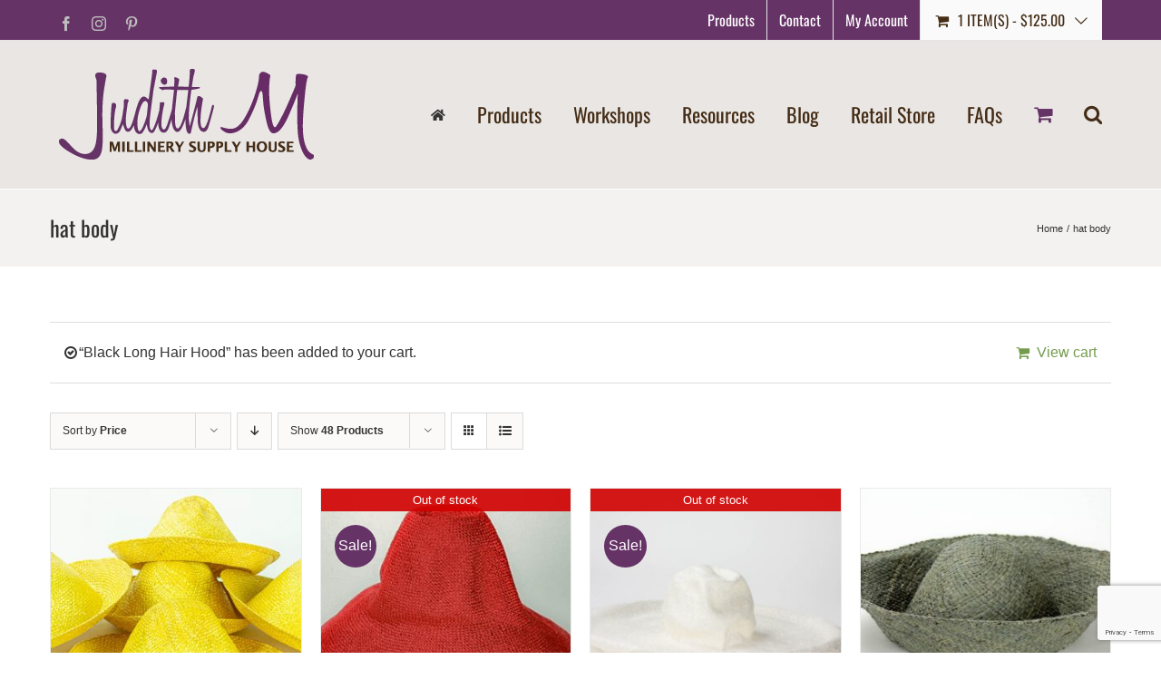

--- FILE ---
content_type: text/html; charset=UTF-8
request_url: https://www.judithm.com/product-tag/hat-body/?add-to-cart=16228&product_orderby=price&product_view=grid
body_size: 30355
content:
<!DOCTYPE html>
<html class="avada-html-layout-wide avada-html-header-position-top avada-html-is-archive" lang="en-US" prefix="og: http://ogp.me/ns# fb: http://ogp.me/ns/fb#">
<head>
	<meta http-equiv="X-UA-Compatible" content="IE=edge" />
	<meta http-equiv="Content-Type" content="text/html; charset=utf-8"/>
	<meta name="viewport" content="width=device-width, initial-scale=1" />
	<meta name='robots' content='index, follow, max-image-preview:large, max-snippet:-1, max-video-preview:-1' />

	<!-- This site is optimized with the Yoast SEO plugin v26.6 - https://yoast.com/wordpress/plugins/seo/ -->
	<title>hat body Archives - Judith M Millinery Supply House</title>
	<link rel="canonical" href="https://www.judithm.com/product-tag/hat-body/" />
	<link rel="next" href="https://www.judithm.com/product-tag/hat-body/page/2/" />
	<meta property="og:locale" content="en_US" />
	<meta property="og:type" content="article" />
	<meta property="og:title" content="hat body Archives - Judith M Millinery Supply House" />
	<meta property="og:url" content="https://www.judithm.com/product-tag/hat-body/" />
	<meta property="og:site_name" content="Judith M Millinery Supply House" />
	<meta name="twitter:card" content="summary_large_image" />
	<script type="application/ld+json" class="yoast-schema-graph">{"@context":"https://schema.org","@graph":[{"@type":"CollectionPage","@id":"https://www.judithm.com/product-tag/hat-body/","url":"https://www.judithm.com/product-tag/hat-body/","name":"hat body Archives - Judith M Millinery Supply House","isPartOf":{"@id":"https://www.judithm.com/#website"},"primaryImageOfPage":{"@id":"https://www.judithm.com/product-tag/hat-body/#primaryimage"},"image":{"@id":"https://www.judithm.com/product-tag/hat-body/#primaryimage"},"thumbnailUrl":"https://www.judithm.com/wp-content/uploads/2020/03/2117-C_O-Yellow-Peanut-Straw-Flares-10pc.jpg","breadcrumb":{"@id":"https://www.judithm.com/product-tag/hat-body/#breadcrumb"},"inLanguage":"en-US"},{"@type":"ImageObject","inLanguage":"en-US","@id":"https://www.judithm.com/product-tag/hat-body/#primaryimage","url":"https://www.judithm.com/wp-content/uploads/2020/03/2117-C_O-Yellow-Peanut-Straw-Flares-10pc.jpg","contentUrl":"https://www.judithm.com/wp-content/uploads/2020/03/2117-C_O-Yellow-Peanut-Straw-Flares-10pc.jpg","width":800,"height":800,"caption":"A sporty look for summer hats in a wide-grade straw, and has nothing to do with peanuts."},{"@type":"BreadcrumbList","@id":"https://www.judithm.com/product-tag/hat-body/#breadcrumb","itemListElement":[{"@type":"ListItem","position":1,"name":"Home","item":"https://www.judithm.com/"},{"@type":"ListItem","position":2,"name":"hat body"}]},{"@type":"WebSite","@id":"https://www.judithm.com/#website","url":"https://www.judithm.com/","name":"Judith M","description":"Hatmaking supplies for ladies hats","publisher":{"@id":"https://www.judithm.com/#organization"},"potentialAction":[{"@type":"SearchAction","target":{"@type":"EntryPoint","urlTemplate":"https://www.judithm.com/?s={search_term_string}"},"query-input":{"@type":"PropertyValueSpecification","valueRequired":true,"valueName":"search_term_string"}}],"inLanguage":"en-US"},{"@type":"Organization","@id":"https://www.judithm.com/#organization","name":"Judith M Millinery Supply House","url":"https://www.judithm.com/","logo":{"@type":"ImageObject","inLanguage":"en-US","@id":"https://www.judithm.com/#/schema/logo/image/","url":"https://www.judithm.com/wp-content/uploads/2019/08/judith-m-logo.png","contentUrl":"https://www.judithm.com/wp-content/uploads/2019/08/judith-m-logo.png","width":225,"height":115,"caption":"Judith M Millinery Supply House"},"image":{"@id":"https://www.judithm.com/#/schema/logo/image/"},"sameAs":["https://www.facebook.com/JudithMmillinerysupply/","https://www.instagram.com/judithminc/","http://pinterest.com/judithmhat/"]}]}</script>
	<!-- / Yoast SEO plugin. -->


<link rel='dns-prefetch' href='//www.google.com' />
<link rel="alternate" type="application/rss+xml" title="Judith M Millinery Supply House &raquo; Feed" href="https://www.judithm.com/feed/" />
<link rel="alternate" type="application/rss+xml" title="Judith M Millinery Supply House &raquo; Comments Feed" href="https://www.judithm.com/comments/feed/" />
								<link rel="icon" href="https://www.judithm.com/wp-content/uploads/2020/09/favicon-32x32-1.png" type="image/png" />
		
					<!-- Apple Touch Icon -->
						<link rel="apple-touch-icon" sizes="180x180" href="https://www.judithm.com/wp-content/uploads/2020/09/apple-icon-114x114-1.png" type="image/png">
		
					<!-- Android Icon -->
						<link rel="icon" sizes="192x192" href="https://www.judithm.com/wp-content/uploads/2020/09/apple-icon-57x57-1.png" type="image/png">
		
					<!-- MS Edge Icon -->
						<meta name="msapplication-TileImage" content="https://www.judithm.com/wp-content/uploads/2020/09/android-icon-72x72-1.png" type="image/png">
				<link rel="alternate" type="application/rss+xml" title="Judith M Millinery Supply House &raquo; hat body Tag Feed" href="https://www.judithm.com/product-tag/hat-body/feed/" />
				
		<meta property="og:locale" content="en_US"/>
		<meta property="og:type" content="article"/>
		<meta property="og:site_name" content="Judith M Millinery Supply House"/>
		<meta property="og:title" content="hat body Archives - Judith M Millinery Supply House"/>
				<meta property="og:url" content="https://www.judithm.com/product/c-o-yellow-peanut-straw-flares/"/>
																				<meta property="og:image" content="https://www.judithm.com/wp-content/uploads/2020/03/2117-C_O-Yellow-Peanut-Straw-Flares-10pc.jpg"/>
		<meta property="og:image:width" content="800"/>
		<meta property="og:image:height" content="800"/>
		<meta property="og:image:type" content="image/jpeg"/>
				<style id='wp-img-auto-sizes-contain-inline-css' type='text/css'>
img:is([sizes=auto i],[sizes^="auto," i]){contain-intrinsic-size:3000px 1500px}
/*# sourceURL=wp-img-auto-sizes-contain-inline-css */
</style>
<link rel='stylesheet' id='wc-authorize-net-cim-credit-card-checkout-block-css' href='https://www.judithm.com/wp-content/plugins/woocommerce-gateway-authorize-net-cim/assets/css/blocks/wc-authorize-net-cim-checkout-block.css?ver=3.10.14' type='text/css' media='all' />
<link rel='stylesheet' id='wc-authorize-net-cim-echeck-checkout-block-css' href='https://www.judithm.com/wp-content/plugins/woocommerce-gateway-authorize-net-cim/assets/css/blocks/wc-authorize-net-cim-checkout-block.css?ver=3.10.14' type='text/css' media='all' />
<style id='wp-emoji-styles-inline-css' type='text/css'>

	img.wp-smiley, img.emoji {
		display: inline !important;
		border: none !important;
		box-shadow: none !important;
		height: 1em !important;
		width: 1em !important;
		margin: 0 0.07em !important;
		vertical-align: -0.1em !important;
		background: none !important;
		padding: 0 !important;
	}
/*# sourceURL=wp-emoji-styles-inline-css */
</style>
<link rel='stylesheet' id='ctct_form_styles-css' href='https://www.judithm.com/wp-content/plugins/constant-contact-forms/assets/css/style.css?ver=2.15.2' type='text/css' media='all' />
<link rel='stylesheet' id='wpa-css-css' href='https://www.judithm.com/wp-content/plugins/honeypot/includes/css/wpa.css?ver=2.3.04' type='text/css' media='all' />
<link rel='stylesheet' id='woocommerce-wishlists-css' href='https://www.judithm.com/wp-content/plugins/woocommerce-wishlists/assets/css/woocommerce-wishlists.min.css?ver=2.3.9' type='text/css' media='all' />
<style id='woocommerce-inline-inline-css' type='text/css'>
.woocommerce form .form-row .required { visibility: visible; }
/*# sourceURL=woocommerce-inline-inline-css */
</style>
<link rel='stylesheet' id='aws-style-css' href='https://www.judithm.com/wp-content/plugins/advanced-woo-search/assets/css/common.min.css?ver=3.50' type='text/css' media='all' />
<link rel='stylesheet' id='sv-wc-payment-gateway-payment-form-v5_15_12-css' href='https://www.judithm.com/wp-content/plugins/woocommerce-gateway-authorize-net-cim/vendor/skyverge/wc-plugin-framework/woocommerce/payment-gateway/assets/css/frontend/sv-wc-payment-gateway-payment-form.min.css?ver=5.15.12' type='text/css' media='all' />
<link rel='stylesheet' id='fusion-dynamic-css-css' href='https://www.judithm.com/wp-content/uploads/fusion-styles/c0c06313bea6f3eb000884399476343e.min.css?ver=3.14.2' type='text/css' media='all' />
<script type="text/javascript" src="https://www.judithm.com/wp-includes/js/jquery/jquery.min.js?ver=3.7.1" id="jquery-core-js"></script>
<script type="text/javascript" src="https://www.judithm.com/wp-includes/js/jquery/jquery-migrate.min.js?ver=3.4.1" id="jquery-migrate-js"></script>
<script type="text/javascript" src="https://www.judithm.com/wp-content/plugins/woocommerce/assets/js/jquery-blockui/jquery.blockUI.min.js?ver=2.7.0-wc.10.4.3" id="wc-jquery-blockui-js" defer="defer" data-wp-strategy="defer"></script>
<script type="text/javascript" id="wc-add-to-cart-js-extra">
/* <![CDATA[ */
var wc_add_to_cart_params = {"ajax_url":"/wp-admin/admin-ajax.php","wc_ajax_url":"/?wc-ajax=%%endpoint%%","i18n_view_cart":"View cart","cart_url":"https://www.judithm.com/cart/","is_cart":"","cart_redirect_after_add":"no"};
//# sourceURL=wc-add-to-cart-js-extra
/* ]]> */
</script>
<script type="text/javascript" src="https://www.judithm.com/wp-content/plugins/woocommerce/assets/js/frontend/add-to-cart.min.js?ver=10.4.3" id="wc-add-to-cart-js" defer="defer" data-wp-strategy="defer"></script>
<script type="text/javascript" src="https://www.judithm.com/wp-content/plugins/woocommerce/assets/js/js-cookie/js.cookie.min.js?ver=2.1.4-wc.10.4.3" id="wc-js-cookie-js" defer="defer" data-wp-strategy="defer"></script>
<script type="text/javascript" id="woocommerce-js-extra">
/* <![CDATA[ */
var woocommerce_params = {"ajax_url":"/wp-admin/admin-ajax.php","wc_ajax_url":"/?wc-ajax=%%endpoint%%","i18n_password_show":"Show password","i18n_password_hide":"Hide password"};
//# sourceURL=woocommerce-js-extra
/* ]]> */
</script>
<script type="text/javascript" src="https://www.judithm.com/wp-content/plugins/woocommerce/assets/js/frontend/woocommerce.min.js?ver=10.4.3" id="woocommerce-js" defer="defer" data-wp-strategy="defer"></script>
<link rel="https://api.w.org/" href="https://www.judithm.com/wp-json/" /><link rel="alternate" title="JSON" type="application/json" href="https://www.judithm.com/wp-json/wp/v2/product_tag/516" /><link rel="EditURI" type="application/rsd+xml" title="RSD" href="https://www.judithm.com/xmlrpc.php?rsd" />
<meta name="generator" content="WordPress 6.9" />
<meta name="generator" content="WooCommerce 10.4.3" />
<script>  var el_i13_login_captcha=null; var el_i13_register_captcha=null; </script><style type="text/css" id="css-fb-visibility">@media screen and (max-width: 640px){.fusion-no-small-visibility{display:none !important;}body .sm-text-align-center{text-align:center !important;}body .sm-text-align-left{text-align:left !important;}body .sm-text-align-right{text-align:right !important;}body .sm-text-align-justify{text-align:justify !important;}body .sm-flex-align-center{justify-content:center !important;}body .sm-flex-align-flex-start{justify-content:flex-start !important;}body .sm-flex-align-flex-end{justify-content:flex-end !important;}body .sm-mx-auto{margin-left:auto !important;margin-right:auto !important;}body .sm-ml-auto{margin-left:auto !important;}body .sm-mr-auto{margin-right:auto !important;}body .fusion-absolute-position-small{position:absolute;width:100%;}.awb-sticky.awb-sticky-small{ position: sticky; top: var(--awb-sticky-offset,0); }}@media screen and (min-width: 641px) and (max-width: 1024px){.fusion-no-medium-visibility{display:none !important;}body .md-text-align-center{text-align:center !important;}body .md-text-align-left{text-align:left !important;}body .md-text-align-right{text-align:right !important;}body .md-text-align-justify{text-align:justify !important;}body .md-flex-align-center{justify-content:center !important;}body .md-flex-align-flex-start{justify-content:flex-start !important;}body .md-flex-align-flex-end{justify-content:flex-end !important;}body .md-mx-auto{margin-left:auto !important;margin-right:auto !important;}body .md-ml-auto{margin-left:auto !important;}body .md-mr-auto{margin-right:auto !important;}body .fusion-absolute-position-medium{position:absolute;width:100%;}.awb-sticky.awb-sticky-medium{ position: sticky; top: var(--awb-sticky-offset,0); }}@media screen and (min-width: 1025px){.fusion-no-large-visibility{display:none !important;}body .lg-text-align-center{text-align:center !important;}body .lg-text-align-left{text-align:left !important;}body .lg-text-align-right{text-align:right !important;}body .lg-text-align-justify{text-align:justify !important;}body .lg-flex-align-center{justify-content:center !important;}body .lg-flex-align-flex-start{justify-content:flex-start !important;}body .lg-flex-align-flex-end{justify-content:flex-end !important;}body .lg-mx-auto{margin-left:auto !important;margin-right:auto !important;}body .lg-ml-auto{margin-left:auto !important;}body .lg-mr-auto{margin-right:auto !important;}body .fusion-absolute-position-large{position:absolute;width:100%;}.awb-sticky.awb-sticky-large{ position: sticky; top: var(--awb-sticky-offset,0); }}</style>	<noscript><style>.woocommerce-product-gallery{ opacity: 1 !important; }</style></noscript>
	
            <style>

                .fusion-flyout-search .aws-container {
                    margin: 0 auto;
                    padding: 0;
                    width: 100%;
                    width: calc(100% - 40px);
                    max-width: 600px;
                    position: absolute;
                    top: 40%;
                    left: 20px;
                    right: 20px;
                }

                .fusion-overlay-search .aws-container {
                    width: 100%;
                }

                .fusion-secondary-menu-search .aws-container {
                    margin-left: 10px;
                }

            </style>

        		<script type="text/javascript">
			var doc = document.documentElement;
			doc.setAttribute( 'data-useragent', navigator.userAgent );
		</script>
		<!-- Global site tag (gtag.js) - Google Analytics -->
<script async src="https://www.googletagmanager.com/gtag/js?id=UA-295211-1"></script>
<script>
  window.dataLayer = window.dataLayer || [];
  function gtag(){dataLayer.push(arguments);}
  gtag('js', new Date());

  gtag('config', 'UA-295211-1');
</script>
	<link rel='stylesheet' id='wc-blocks-style-css' href='https://www.judithm.com/wp-content/plugins/woocommerce/assets/client/blocks/wc-blocks.css?ver=wc-10.4.3' type='text/css' media='all' />
<style id='global-styles-inline-css' type='text/css'>
:root{--wp--preset--aspect-ratio--square: 1;--wp--preset--aspect-ratio--4-3: 4/3;--wp--preset--aspect-ratio--3-4: 3/4;--wp--preset--aspect-ratio--3-2: 3/2;--wp--preset--aspect-ratio--2-3: 2/3;--wp--preset--aspect-ratio--16-9: 16/9;--wp--preset--aspect-ratio--9-16: 9/16;--wp--preset--color--black: #000000;--wp--preset--color--cyan-bluish-gray: #abb8c3;--wp--preset--color--white: #ffffff;--wp--preset--color--pale-pink: #f78da7;--wp--preset--color--vivid-red: #cf2e2e;--wp--preset--color--luminous-vivid-orange: #ff6900;--wp--preset--color--luminous-vivid-amber: #fcb900;--wp--preset--color--light-green-cyan: #7bdcb5;--wp--preset--color--vivid-green-cyan: #00d084;--wp--preset--color--pale-cyan-blue: #8ed1fc;--wp--preset--color--vivid-cyan-blue: #0693e3;--wp--preset--color--vivid-purple: #9b51e0;--wp--preset--color--awb-color-1: rgba(255,255,255,1);--wp--preset--color--awb-color-2: rgba(246,246,246,1);--wp--preset--color--awb-color-3: rgba(233,230,228,1);--wp--preset--color--awb-color-4: rgba(224,222,222,1);--wp--preset--color--awb-color-5: rgba(144,168,173,1);--wp--preset--color--awb-color-6: rgba(116,116,116,1);--wp--preset--color--awb-color-7: rgba(102,51,102,1);--wp--preset--color--awb-color-8: rgba(51,51,51,1);--wp--preset--color--awb-color-custom-10: rgba(235,234,234,1);--wp--preset--color--awb-color-custom-11: rgba(160,206,78,1);--wp--preset--color--awb-color-custom-12: rgba(235,234,234,0.8);--wp--preset--color--awb-color-custom-13: rgba(190,189,189,1);--wp--preset--color--awb-color-custom-14: rgba(248,248,248,1);--wp--preset--color--awb-color-custom-15: rgba(232,232,232,1);--wp--preset--color--awb-color-custom-16: rgba(68,44,21,1);--wp--preset--color--awb-color-custom-17: rgba(229,229,229,1);--wp--preset--gradient--vivid-cyan-blue-to-vivid-purple: linear-gradient(135deg,rgb(6,147,227) 0%,rgb(155,81,224) 100%);--wp--preset--gradient--light-green-cyan-to-vivid-green-cyan: linear-gradient(135deg,rgb(122,220,180) 0%,rgb(0,208,130) 100%);--wp--preset--gradient--luminous-vivid-amber-to-luminous-vivid-orange: linear-gradient(135deg,rgb(252,185,0) 0%,rgb(255,105,0) 100%);--wp--preset--gradient--luminous-vivid-orange-to-vivid-red: linear-gradient(135deg,rgb(255,105,0) 0%,rgb(207,46,46) 100%);--wp--preset--gradient--very-light-gray-to-cyan-bluish-gray: linear-gradient(135deg,rgb(238,238,238) 0%,rgb(169,184,195) 100%);--wp--preset--gradient--cool-to-warm-spectrum: linear-gradient(135deg,rgb(74,234,220) 0%,rgb(151,120,209) 20%,rgb(207,42,186) 40%,rgb(238,44,130) 60%,rgb(251,105,98) 80%,rgb(254,248,76) 100%);--wp--preset--gradient--blush-light-purple: linear-gradient(135deg,rgb(255,206,236) 0%,rgb(152,150,240) 100%);--wp--preset--gradient--blush-bordeaux: linear-gradient(135deg,rgb(254,205,165) 0%,rgb(254,45,45) 50%,rgb(107,0,62) 100%);--wp--preset--gradient--luminous-dusk: linear-gradient(135deg,rgb(255,203,112) 0%,rgb(199,81,192) 50%,rgb(65,88,208) 100%);--wp--preset--gradient--pale-ocean: linear-gradient(135deg,rgb(255,245,203) 0%,rgb(182,227,212) 50%,rgb(51,167,181) 100%);--wp--preset--gradient--electric-grass: linear-gradient(135deg,rgb(202,248,128) 0%,rgb(113,206,126) 100%);--wp--preset--gradient--midnight: linear-gradient(135deg,rgb(2,3,129) 0%,rgb(40,116,252) 100%);--wp--preset--font-size--small: 12px;--wp--preset--font-size--medium: 20px;--wp--preset--font-size--large: 24px;--wp--preset--font-size--x-large: 42px;--wp--preset--font-size--normal: 16px;--wp--preset--font-size--xlarge: 32px;--wp--preset--font-size--huge: 48px;--wp--preset--spacing--20: 0.44rem;--wp--preset--spacing--30: 0.67rem;--wp--preset--spacing--40: 1rem;--wp--preset--spacing--50: 1.5rem;--wp--preset--spacing--60: 2.25rem;--wp--preset--spacing--70: 3.38rem;--wp--preset--spacing--80: 5.06rem;--wp--preset--shadow--natural: 6px 6px 9px rgba(0, 0, 0, 0.2);--wp--preset--shadow--deep: 12px 12px 50px rgba(0, 0, 0, 0.4);--wp--preset--shadow--sharp: 6px 6px 0px rgba(0, 0, 0, 0.2);--wp--preset--shadow--outlined: 6px 6px 0px -3px rgb(255, 255, 255), 6px 6px rgb(0, 0, 0);--wp--preset--shadow--crisp: 6px 6px 0px rgb(0, 0, 0);}:where(.is-layout-flex){gap: 0.5em;}:where(.is-layout-grid){gap: 0.5em;}body .is-layout-flex{display: flex;}.is-layout-flex{flex-wrap: wrap;align-items: center;}.is-layout-flex > :is(*, div){margin: 0;}body .is-layout-grid{display: grid;}.is-layout-grid > :is(*, div){margin: 0;}:where(.wp-block-columns.is-layout-flex){gap: 2em;}:where(.wp-block-columns.is-layout-grid){gap: 2em;}:where(.wp-block-post-template.is-layout-flex){gap: 1.25em;}:where(.wp-block-post-template.is-layout-grid){gap: 1.25em;}.has-black-color{color: var(--wp--preset--color--black) !important;}.has-cyan-bluish-gray-color{color: var(--wp--preset--color--cyan-bluish-gray) !important;}.has-white-color{color: var(--wp--preset--color--white) !important;}.has-pale-pink-color{color: var(--wp--preset--color--pale-pink) !important;}.has-vivid-red-color{color: var(--wp--preset--color--vivid-red) !important;}.has-luminous-vivid-orange-color{color: var(--wp--preset--color--luminous-vivid-orange) !important;}.has-luminous-vivid-amber-color{color: var(--wp--preset--color--luminous-vivid-amber) !important;}.has-light-green-cyan-color{color: var(--wp--preset--color--light-green-cyan) !important;}.has-vivid-green-cyan-color{color: var(--wp--preset--color--vivid-green-cyan) !important;}.has-pale-cyan-blue-color{color: var(--wp--preset--color--pale-cyan-blue) !important;}.has-vivid-cyan-blue-color{color: var(--wp--preset--color--vivid-cyan-blue) !important;}.has-vivid-purple-color{color: var(--wp--preset--color--vivid-purple) !important;}.has-black-background-color{background-color: var(--wp--preset--color--black) !important;}.has-cyan-bluish-gray-background-color{background-color: var(--wp--preset--color--cyan-bluish-gray) !important;}.has-white-background-color{background-color: var(--wp--preset--color--white) !important;}.has-pale-pink-background-color{background-color: var(--wp--preset--color--pale-pink) !important;}.has-vivid-red-background-color{background-color: var(--wp--preset--color--vivid-red) !important;}.has-luminous-vivid-orange-background-color{background-color: var(--wp--preset--color--luminous-vivid-orange) !important;}.has-luminous-vivid-amber-background-color{background-color: var(--wp--preset--color--luminous-vivid-amber) !important;}.has-light-green-cyan-background-color{background-color: var(--wp--preset--color--light-green-cyan) !important;}.has-vivid-green-cyan-background-color{background-color: var(--wp--preset--color--vivid-green-cyan) !important;}.has-pale-cyan-blue-background-color{background-color: var(--wp--preset--color--pale-cyan-blue) !important;}.has-vivid-cyan-blue-background-color{background-color: var(--wp--preset--color--vivid-cyan-blue) !important;}.has-vivid-purple-background-color{background-color: var(--wp--preset--color--vivid-purple) !important;}.has-black-border-color{border-color: var(--wp--preset--color--black) !important;}.has-cyan-bluish-gray-border-color{border-color: var(--wp--preset--color--cyan-bluish-gray) !important;}.has-white-border-color{border-color: var(--wp--preset--color--white) !important;}.has-pale-pink-border-color{border-color: var(--wp--preset--color--pale-pink) !important;}.has-vivid-red-border-color{border-color: var(--wp--preset--color--vivid-red) !important;}.has-luminous-vivid-orange-border-color{border-color: var(--wp--preset--color--luminous-vivid-orange) !important;}.has-luminous-vivid-amber-border-color{border-color: var(--wp--preset--color--luminous-vivid-amber) !important;}.has-light-green-cyan-border-color{border-color: var(--wp--preset--color--light-green-cyan) !important;}.has-vivid-green-cyan-border-color{border-color: var(--wp--preset--color--vivid-green-cyan) !important;}.has-pale-cyan-blue-border-color{border-color: var(--wp--preset--color--pale-cyan-blue) !important;}.has-vivid-cyan-blue-border-color{border-color: var(--wp--preset--color--vivid-cyan-blue) !important;}.has-vivid-purple-border-color{border-color: var(--wp--preset--color--vivid-purple) !important;}.has-vivid-cyan-blue-to-vivid-purple-gradient-background{background: var(--wp--preset--gradient--vivid-cyan-blue-to-vivid-purple) !important;}.has-light-green-cyan-to-vivid-green-cyan-gradient-background{background: var(--wp--preset--gradient--light-green-cyan-to-vivid-green-cyan) !important;}.has-luminous-vivid-amber-to-luminous-vivid-orange-gradient-background{background: var(--wp--preset--gradient--luminous-vivid-amber-to-luminous-vivid-orange) !important;}.has-luminous-vivid-orange-to-vivid-red-gradient-background{background: var(--wp--preset--gradient--luminous-vivid-orange-to-vivid-red) !important;}.has-very-light-gray-to-cyan-bluish-gray-gradient-background{background: var(--wp--preset--gradient--very-light-gray-to-cyan-bluish-gray) !important;}.has-cool-to-warm-spectrum-gradient-background{background: var(--wp--preset--gradient--cool-to-warm-spectrum) !important;}.has-blush-light-purple-gradient-background{background: var(--wp--preset--gradient--blush-light-purple) !important;}.has-blush-bordeaux-gradient-background{background: var(--wp--preset--gradient--blush-bordeaux) !important;}.has-luminous-dusk-gradient-background{background: var(--wp--preset--gradient--luminous-dusk) !important;}.has-pale-ocean-gradient-background{background: var(--wp--preset--gradient--pale-ocean) !important;}.has-electric-grass-gradient-background{background: var(--wp--preset--gradient--electric-grass) !important;}.has-midnight-gradient-background{background: var(--wp--preset--gradient--midnight) !important;}.has-small-font-size{font-size: var(--wp--preset--font-size--small) !important;}.has-medium-font-size{font-size: var(--wp--preset--font-size--medium) !important;}.has-large-font-size{font-size: var(--wp--preset--font-size--large) !important;}.has-x-large-font-size{font-size: var(--wp--preset--font-size--x-large) !important;}
/*# sourceURL=global-styles-inline-css */
</style>
</head>

<body class="archive tax-product_tag term-hat-body term-516 wp-theme-Avada theme-Avada woocommerce woocommerce-page woocommerce-no-js ctct-Avada fusion-image-hovers fusion-pagination-sizing fusion-button_type-flat fusion-button_span-no fusion-button_gradient-linear avada-image-rollover-circle-no avada-image-rollover-yes avada-image-rollover-direction-fade fusion-body ltr fusion-sticky-header no-tablet-sticky-header no-mobile-sticky-header no-mobile-totop fusion-disable-outline fusion-sub-menu-fade mobile-logo-pos-left layout-wide-mode avada-has-boxed-modal-shadow-none layout-scroll-offset-full avada-has-zero-margin-offset-top fusion-top-header menu-text-align-center fusion-woo-product-design-classic fusion-woo-shop-page-columns-4 fusion-woo-related-columns-4 fusion-woo-archive-page-columns-4 avada-has-woo-gallery-disabled woo-sale-badge-circle woo-outofstock-badge-top_bar mobile-menu-design-modern fusion-show-pagination-text fusion-header-layout-v3 avada-responsive avada-footer-fx-none avada-menu-highlight-style-textcolor fusion-search-form-classic fusion-main-menu-search-overlay fusion-avatar-square avada-sticky-shrinkage avada-dropdown-styles avada-blog-layout-timeline avada-blog-archive-layout-timeline avada-header-shadow-no avada-menu-icon-position-left avada-has-megamenu-shadow avada-has-mainmenu-dropdown-divider avada-has-mobile-menu-search avada-has-main-nav-search-icon avada-has-100-footer avada-has-titlebar-bar_and_content avada-social-full-transparent avada-has-pagination-padding avada-flyout-menu-direction-fade avada-ec-views-v1" data-awb-post-id="15557">
		<a class="skip-link screen-reader-text" href="#content">Skip to content</a>

	<div id="boxed-wrapper">
		
		<div id="wrapper" class="fusion-wrapper">
			<div id="home" style="position:relative;top:-1px;"></div>
							
										
							<div id="sliders-container" class="fusion-slider-visibility">
					</div>
				
					
			<header class="fusion-header-wrapper">
				<div class="fusion-header-v3 fusion-logo-alignment fusion-logo-left fusion-sticky-menu-1 fusion-sticky-logo-1 fusion-mobile-logo-1  fusion-mobile-menu-design-modern">
					
<div class="fusion-secondary-header">
	<div class="fusion-row">
					<div class="fusion-alignleft">
				<div class="fusion-social-links-header"><div class="fusion-social-networks"><div class="fusion-social-networks-wrapper"><a  class="fusion-social-network-icon fusion-tooltip fusion-facebook awb-icon-facebook" style data-placement="bottom" data-title="Facebook" data-toggle="tooltip" title="Facebook" href="https://www.facebook.com/JudithMmillinerysupply/" target="_blank" rel="noreferrer"><span class="screen-reader-text">Facebook</span></a><a  class="fusion-social-network-icon fusion-tooltip fusion-instagram awb-icon-instagram" style data-placement="bottom" data-title="Instagram" data-toggle="tooltip" title="Instagram" href="https://www.instagram.com/judithminc/" target="_blank" rel="noopener noreferrer"><span class="screen-reader-text">Instagram</span></a><a  class="fusion-social-network-icon fusion-tooltip fusion-pinterest awb-icon-pinterest" style data-placement="bottom" data-title="Pinterest" data-toggle="tooltip" title="Pinterest" href="https://www.pinterest.com/judithmhat/" target="_blank" rel="noopener noreferrer"><span class="screen-reader-text">Pinterest</span></a></div></div></div>			</div>
							<div class="fusion-alignright">
				<nav class="fusion-secondary-menu" role="navigation" aria-label="Secondary Menu"><ul id="menu-top-menu" class="menu"><li  id="menu-item-21331"  class="menu-item menu-item-type-post_type menu-item-object-page menu-item-21331"  data-item-id="21331"><a  href="https://www.judithm.com/shop/" class="fusion-textcolor-highlight"><span class="menu-text">Products</span></a></li><li  id="menu-item-327"  class="menu-item menu-item-type-post_type menu-item-object-page menu-item-327"  data-item-id="327"><a  href="https://www.judithm.com/contact-info/" class="fusion-textcolor-highlight"><span class="menu-text">Contact</span></a></li><li  id="menu-item-23327"  class="menu-item menu-item-type-post_type menu-item-object-page menu-item-23327"  data-item-id="23327"><a  href="https://www.judithm.com/my-account/" class="fusion-textcolor-highlight"><span class="menu-text">My Account</span></a></li><li class="fusion-custom-menu-item fusion-menu-cart fusion-secondary-menu-cart"><a class="fusion-secondary-menu-icon" href="https://www.judithm.com/cart/"><span class="menu-text" aria-label="View Cart">1 Item(s) <span class="fusion-woo-cart-separator">-</span> <span class="woocommerce-Price-amount amount"><bdi><span class="woocommerce-Price-currencySymbol">&#36;</span>125.00</bdi></span></span></a><div class="fusion-custom-menu-item-contents fusion-menu-cart-items"><div class="fusion-menu-cart-item" data-cart-item-key="0f0ca97dacf1e61f790dc8e6e138dd42"><a href="https://www.judithm.com/product/black-long-hair-hood/"><img width="66" height="66" src="https://www.judithm.com/wp-content/uploads/2020/02/2682-Longhair-Black-Hood-66x66.jpg" class="attachment-recent-works-thumbnail size-recent-works-thumbnail lazyload wp-post-image" alt="Coal black shade. Hoods have 10/11 inch depth (85 grams)." decoding="async" srcset="data:image/svg+xml,%3Csvg%20xmlns%3D%27http%3A%2F%2Fwww.w3.org%2F2000%2Fsvg%27%20width%3D%27800%27%20height%3D%27800%27%20viewBox%3D%270%200%20800%20800%27%3E%3Crect%20width%3D%27800%27%20height%3D%27800%27%20fill-opacity%3D%220%22%2F%3E%3C%2Fsvg%3E" data-orig-src="https://www.judithm.com/wp-content/uploads/2020/02/2682-Longhair-Black-Hood-66x66.jpg" data-srcset="https://www.judithm.com/wp-content/uploads/2020/02/2682-Longhair-Black-Hood-66x66.jpg 66w, https://www.judithm.com/wp-content/uploads/2020/02/2682-Longhair-Black-Hood-100x100.jpg 100w, https://www.judithm.com/wp-content/uploads/2020/02/2682-Longhair-Black-Hood-150x150.jpg 150w, https://www.judithm.com/wp-content/uploads/2020/02/2682-Longhair-Black-Hood-200x200.jpg 200w, https://www.judithm.com/wp-content/uploads/2020/02/2682-Longhair-Black-Hood-300x300.jpg 300w, https://www.judithm.com/wp-content/uploads/2020/02/2682-Longhair-Black-Hood-400x400.jpg 400w, https://www.judithm.com/wp-content/uploads/2020/02/2682-Longhair-Black-Hood-500x500.jpg 500w, https://www.judithm.com/wp-content/uploads/2020/02/2682-Longhair-Black-Hood-600x600.jpg 600w, https://www.judithm.com/wp-content/uploads/2020/02/2682-Longhair-Black-Hood-700x700.jpg 700w, https://www.judithm.com/wp-content/uploads/2020/02/2682-Longhair-Black-Hood-768x768.jpg 768w, https://www.judithm.com/wp-content/uploads/2020/02/2682-Longhair-Black-Hood.jpg 800w" data-sizes="auto" /><div class="fusion-menu-cart-item-details"><span class="fusion-menu-cart-item-title">Black Long Hair Hood</span><span class="fusion-menu-cart-item-quantity"><span class="awb-quantity">1</span> x <span class="woocommerce-Price-amount amount"><bdi><span class="woocommerce-Price-currencySymbol">&#36;</span>125.00</bdi></span></span></div></a></div><div class="fusion-menu-cart-checkout"><div class="fusion-menu-cart-link"><a href="https://www.judithm.com/cart/"><span class>View Cart</span></a></div><div class="fusion-menu-cart-checkout-link"><a href="https://www.judithm.com/checkout/"><span>Checkout</span></a></div></div></div></li></ul></nav><nav class="fusion-mobile-nav-holder fusion-mobile-menu-text-align-left" aria-label="Secondary Mobile Menu"></nav>			</div>
			</div>
</div>
<div class="fusion-header-sticky-height"></div>
<div class="fusion-header">
	<div class="fusion-row">
					<div class="fusion-logo" data-margin-top="31px" data-margin-bottom="31px" data-margin-left="0px" data-margin-right="20px">
			<a class="fusion-logo-link"  href="https://www.judithm.com/" >

						<!-- standard logo -->
			<img src="https://www.judithm.com/wp-content/uploads/2019/09/judith-m-logo-1.png" srcset="https://www.judithm.com/wp-content/uploads/2019/09/judith-m-logo-1.png 1x, https://www.judithm.com/wp-content/uploads/2019/09/judith-m-logo-retina.png 2x" width="281" height="100" style="max-height:100px;height:auto;" alt="Judith M Millinery Supply House Logo" data-retina_logo_url="https://www.judithm.com/wp-content/uploads/2019/09/judith-m-logo-retina.png" class="fusion-standard-logo" />

											<!-- mobile logo -->
				<img src="https://www.judithm.com/wp-content/uploads/2019/09/judith-m-logo-1.png" srcset="https://www.judithm.com/wp-content/uploads/2019/09/judith-m-logo-1.png 1x, https://www.judithm.com/wp-content/uploads/2019/09/judith-m-logo-retina.png 2x" width="281" height="100" style="max-height:100px;height:auto;" alt="Judith M Millinery Supply House Logo" data-retina_logo_url="https://www.judithm.com/wp-content/uploads/2019/09/judith-m-logo-retina.png" class="fusion-mobile-logo" />
			
											<!-- sticky header logo -->
				<img src="https://www.judithm.com/wp-content/uploads/2019/10/judith-m-logo-sticky.png" srcset="https://www.judithm.com/wp-content/uploads/2019/10/judith-m-logo-sticky.png 1x, https://www.judithm.com/wp-content/uploads/2019/09/judith-m-logo-1.png 2x" width="140" height="50" style="max-height:50px;height:auto;" alt="Judith M Millinery Supply House Logo" data-retina_logo_url="https://www.judithm.com/wp-content/uploads/2019/09/judith-m-logo-1.png" class="fusion-sticky-logo" />
					</a>
		</div>		<nav class="fusion-main-menu" aria-label="Main Menu"><div class="fusion-overlay-search"><div class="aws-container" data-url="/?wc-ajax=aws_action" data-siteurl="https://www.judithm.com" data-lang="" data-show-loader="true" data-show-more="true" data-show-page="true" data-ajax-search="true" data-show-clear="true" data-mobile-screen="false" data-use-analytics="true" data-min-chars="1" data-buttons-order="1" data-timeout="300" data-is-mobile="false" data-page-id="516" data-tax="product_tag" ><form class="aws-search-form" action="https://www.judithm.com/" method="get" role="search" ><div class="aws-wrapper"><label class="aws-search-label" for="6970c811c35a8">Search</label><input type="search" name="s" id="6970c811c35a8" value="" class="aws-search-field" placeholder="Search" autocomplete="off" /><input type="hidden" name="post_type" value="product"><input type="hidden" name="type_aws" value="true"><div class="aws-search-clear"><span>×</span></div><div class="aws-loader"></div></div></form></div><div class="fusion-search-spacer"></div><a href="#" role="button" aria-label="Close Search" class="fusion-close-search"></a></div><ul id="menu-main-menu" class="fusion-menu"><li  id="menu-item-250"  class="menu-item menu-item-type-post_type menu-item-object-page menu-item-home menu-item-250"  data-item-id="250"><a  href="https://www.judithm.com/" class="fusion-icon-only-link fusion-flex-link fusion-textcolor-highlight"><span class="fusion-megamenu-icon"><i class="glyphicon fa-home fas" aria-hidden="true"></i></span><span class="menu-text"><span class="menu-title">Judith M Millinery Supply House</span></span></a></li><li  id="menu-item-6691"  class="menu-item menu-item-type-post_type menu-item-object-page menu-item-6691"  data-item-id="6691"><a  href="https://www.judithm.com/shop/" class="fusion-textcolor-highlight"><span class="menu-text">Products</span></a></li><li  id="menu-item-24185"  class="menu-item menu-item-type-taxonomy menu-item-object-product_cat menu-item-24185"  data-item-id="24185"><a  href="https://www.judithm.com/product-category/workshops-at-judith-m/" class="fusion-textcolor-highlight"><span class="menu-text">Workshops</span></a></li><li  id="menu-item-1656"  class="menu-item menu-item-type-post_type menu-item-object-page menu-item-1656"  data-item-id="1656"><a  href="https://www.judithm.com/resources/" class="fusion-textcolor-highlight"><span class="menu-text">Resources</span></a></li><li  id="menu-item-760"  class="menu-item menu-item-type-post_type menu-item-object-page menu-item-760"  data-item-id="760"><a  href="https://www.judithm.com/milliners-blog/" class="fusion-textcolor-highlight"><span class="menu-text">Blog</span></a></li><li  id="menu-item-26756"  class="menu-item menu-item-type-post_type menu-item-object-page menu-item-26756"  data-item-id="26756"><a  href="https://www.judithm.com/judith-m-retail-store/" class="fusion-textcolor-highlight"><span class="menu-text">Retail Store</span></a></li><li  id="menu-item-1362"  class="menu-item menu-item-type-post_type menu-item-object-page menu-item-has-children menu-item-1362 fusion-dropdown-menu"  data-item-id="1362"><a  href="https://www.judithm.com/faq/" class="fusion-textcolor-highlight"><span class="menu-text">FAQs</span></a><ul class="sub-menu"><li  id="menu-item-1698"  class="menu-item menu-item-type-post_type menu-item-object-page menu-item-1698 fusion-dropdown-submenu" ><a  href="https://www.judithm.com/policies/privacy-policy/" class="fusion-textcolor-highlight"><span>Privacy Policy</span></a></li><li  id="menu-item-1699"  class="menu-item menu-item-type-post_type menu-item-object-page menu-item-1699 fusion-dropdown-submenu" ><a  href="https://www.judithm.com/policies/shipping-policies/" class="fusion-textcolor-highlight"><span>Shipping Policies</span></a></li><li  id="menu-item-1697"  class="menu-item menu-item-type-post_type menu-item-object-page menu-item-1697 fusion-dropdown-submenu" ><a  href="https://www.judithm.com/policies/refunds-returns/" class="fusion-textcolor-highlight"><span>Refunds &#038; Returns</span></a></li></ul></li><li class="fusion-custom-menu-item fusion-menu-cart fusion-main-menu-cart fusion-active-cart-icons"><a class="fusion-main-menu-icon fusion-main-menu-icon-active" href="https://www.judithm.com/cart/"><span class="menu-text" aria-label="View Cart"></span></a><div class="fusion-custom-menu-item-contents fusion-menu-cart-items"><div class="fusion-menu-cart-item" data-cart-item-key="0f0ca97dacf1e61f790dc8e6e138dd42"><a href="https://www.judithm.com/product/black-long-hair-hood/"><img width="66" height="66" src="https://www.judithm.com/wp-content/uploads/2020/02/2682-Longhair-Black-Hood-66x66.jpg" class="attachment-recent-works-thumbnail size-recent-works-thumbnail lazyload wp-post-image" alt="Coal black shade. Hoods have 10/11 inch depth (85 grams)." decoding="async" srcset="data:image/svg+xml,%3Csvg%20xmlns%3D%27http%3A%2F%2Fwww.w3.org%2F2000%2Fsvg%27%20width%3D%27800%27%20height%3D%27800%27%20viewBox%3D%270%200%20800%20800%27%3E%3Crect%20width%3D%27800%27%20height%3D%27800%27%20fill-opacity%3D%220%22%2F%3E%3C%2Fsvg%3E" data-orig-src="https://www.judithm.com/wp-content/uploads/2020/02/2682-Longhair-Black-Hood-66x66.jpg" data-srcset="https://www.judithm.com/wp-content/uploads/2020/02/2682-Longhair-Black-Hood-66x66.jpg 66w, https://www.judithm.com/wp-content/uploads/2020/02/2682-Longhair-Black-Hood-100x100.jpg 100w, https://www.judithm.com/wp-content/uploads/2020/02/2682-Longhair-Black-Hood-150x150.jpg 150w, https://www.judithm.com/wp-content/uploads/2020/02/2682-Longhair-Black-Hood-200x200.jpg 200w, https://www.judithm.com/wp-content/uploads/2020/02/2682-Longhair-Black-Hood-300x300.jpg 300w, https://www.judithm.com/wp-content/uploads/2020/02/2682-Longhair-Black-Hood-400x400.jpg 400w, https://www.judithm.com/wp-content/uploads/2020/02/2682-Longhair-Black-Hood-500x500.jpg 500w, https://www.judithm.com/wp-content/uploads/2020/02/2682-Longhair-Black-Hood-600x600.jpg 600w, https://www.judithm.com/wp-content/uploads/2020/02/2682-Longhair-Black-Hood-700x700.jpg 700w, https://www.judithm.com/wp-content/uploads/2020/02/2682-Longhair-Black-Hood-768x768.jpg 768w, https://www.judithm.com/wp-content/uploads/2020/02/2682-Longhair-Black-Hood.jpg 800w" data-sizes="auto" /><div class="fusion-menu-cart-item-details"><span class="fusion-menu-cart-item-title">Black Long Hair Hood</span><span class="fusion-menu-cart-item-quantity"><span class="awb-quantity">1</span> x <span class="woocommerce-Price-amount amount"><bdi><span class="woocommerce-Price-currencySymbol">&#36;</span>125.00</bdi></span></span></div></a></div><div class="fusion-menu-cart-checkout"><div class="fusion-menu-cart-link"><a href="https://www.judithm.com/cart/"><span class>View Cart</span></a></div><div class="fusion-menu-cart-checkout-link"><a href="https://www.judithm.com/checkout/"><span>Checkout</span></a></div></div></div></li><li class="fusion-custom-menu-item fusion-main-menu-search fusion-search-overlay"><a class="fusion-main-menu-icon" href="#" aria-label="Search" data-title="Search" title="Search" role="button" aria-expanded="false"></a></li></ul></nav><nav class="fusion-main-menu fusion-sticky-menu" aria-label="Main Menu Sticky"><div class="fusion-overlay-search"><div class="aws-container" data-url="/?wc-ajax=aws_action" data-siteurl="https://www.judithm.com" data-lang="" data-show-loader="true" data-show-more="true" data-show-page="true" data-ajax-search="true" data-show-clear="true" data-mobile-screen="false" data-use-analytics="true" data-min-chars="1" data-buttons-order="1" data-timeout="300" data-is-mobile="false" data-page-id="516" data-tax="product_tag" ><form class="aws-search-form" action="https://www.judithm.com/" method="get" role="search" ><div class="aws-wrapper"><label class="aws-search-label" for="6970c811c4e3b">Search</label><input type="search" name="s" id="6970c811c4e3b" value="" class="aws-search-field" placeholder="Search" autocomplete="off" /><input type="hidden" name="post_type" value="product"><input type="hidden" name="type_aws" value="true"><div class="aws-search-clear"><span>×</span></div><div class="aws-loader"></div></div></form></div><div class="fusion-search-spacer"></div><a href="#" role="button" aria-label="Close Search" class="fusion-close-search"></a></div><ul id="menu-main-menu-1" class="fusion-menu"><li   class="menu-item menu-item-type-post_type menu-item-object-page menu-item-home menu-item-250"  data-item-id="250"><a  href="https://www.judithm.com/" class="fusion-icon-only-link fusion-flex-link fusion-textcolor-highlight"><span class="fusion-megamenu-icon"><i class="glyphicon fa-home fas" aria-hidden="true"></i></span><span class="menu-text"><span class="menu-title">Judith M Millinery Supply House</span></span></a></li><li   class="menu-item menu-item-type-post_type menu-item-object-page menu-item-6691"  data-item-id="6691"><a  href="https://www.judithm.com/shop/" class="fusion-textcolor-highlight"><span class="menu-text">Products</span></a></li><li   class="menu-item menu-item-type-taxonomy menu-item-object-product_cat menu-item-24185"  data-item-id="24185"><a  href="https://www.judithm.com/product-category/workshops-at-judith-m/" class="fusion-textcolor-highlight"><span class="menu-text">Workshops</span></a></li><li   class="menu-item menu-item-type-post_type menu-item-object-page menu-item-1656"  data-item-id="1656"><a  href="https://www.judithm.com/resources/" class="fusion-textcolor-highlight"><span class="menu-text">Resources</span></a></li><li   class="menu-item menu-item-type-post_type menu-item-object-page menu-item-760"  data-item-id="760"><a  href="https://www.judithm.com/milliners-blog/" class="fusion-textcolor-highlight"><span class="menu-text">Blog</span></a></li><li   class="menu-item menu-item-type-post_type menu-item-object-page menu-item-26756"  data-item-id="26756"><a  href="https://www.judithm.com/judith-m-retail-store/" class="fusion-textcolor-highlight"><span class="menu-text">Retail Store</span></a></li><li   class="menu-item menu-item-type-post_type menu-item-object-page menu-item-has-children menu-item-1362 fusion-dropdown-menu"  data-item-id="1362"><a  href="https://www.judithm.com/faq/" class="fusion-textcolor-highlight"><span class="menu-text">FAQs</span></a><ul class="sub-menu"><li   class="menu-item menu-item-type-post_type menu-item-object-page menu-item-1698 fusion-dropdown-submenu" ><a  href="https://www.judithm.com/policies/privacy-policy/" class="fusion-textcolor-highlight"><span>Privacy Policy</span></a></li><li   class="menu-item menu-item-type-post_type menu-item-object-page menu-item-1699 fusion-dropdown-submenu" ><a  href="https://www.judithm.com/policies/shipping-policies/" class="fusion-textcolor-highlight"><span>Shipping Policies</span></a></li><li   class="menu-item menu-item-type-post_type menu-item-object-page menu-item-1697 fusion-dropdown-submenu" ><a  href="https://www.judithm.com/policies/refunds-returns/" class="fusion-textcolor-highlight"><span>Refunds &#038; Returns</span></a></li></ul></li><li class="fusion-custom-menu-item fusion-menu-cart fusion-main-menu-cart fusion-active-cart-icons"><a class="fusion-main-menu-icon fusion-main-menu-icon-active" href="https://www.judithm.com/cart/"><span class="menu-text" aria-label="View Cart"></span></a><div class="fusion-custom-menu-item-contents fusion-menu-cart-items"><div class="fusion-menu-cart-item" data-cart-item-key="0f0ca97dacf1e61f790dc8e6e138dd42"><a href="https://www.judithm.com/product/black-long-hair-hood/"><img width="66" height="66" src="https://www.judithm.com/wp-content/uploads/2020/02/2682-Longhair-Black-Hood-66x66.jpg" class="attachment-recent-works-thumbnail size-recent-works-thumbnail lazyload wp-post-image" alt="Coal black shade. Hoods have 10/11 inch depth (85 grams)." decoding="async" srcset="data:image/svg+xml,%3Csvg%20xmlns%3D%27http%3A%2F%2Fwww.w3.org%2F2000%2Fsvg%27%20width%3D%27800%27%20height%3D%27800%27%20viewBox%3D%270%200%20800%20800%27%3E%3Crect%20width%3D%27800%27%20height%3D%27800%27%20fill-opacity%3D%220%22%2F%3E%3C%2Fsvg%3E" data-orig-src="https://www.judithm.com/wp-content/uploads/2020/02/2682-Longhair-Black-Hood-66x66.jpg" data-srcset="https://www.judithm.com/wp-content/uploads/2020/02/2682-Longhair-Black-Hood-66x66.jpg 66w, https://www.judithm.com/wp-content/uploads/2020/02/2682-Longhair-Black-Hood-100x100.jpg 100w, https://www.judithm.com/wp-content/uploads/2020/02/2682-Longhair-Black-Hood-150x150.jpg 150w, https://www.judithm.com/wp-content/uploads/2020/02/2682-Longhair-Black-Hood-200x200.jpg 200w, https://www.judithm.com/wp-content/uploads/2020/02/2682-Longhair-Black-Hood-300x300.jpg 300w, https://www.judithm.com/wp-content/uploads/2020/02/2682-Longhair-Black-Hood-400x400.jpg 400w, https://www.judithm.com/wp-content/uploads/2020/02/2682-Longhair-Black-Hood-500x500.jpg 500w, https://www.judithm.com/wp-content/uploads/2020/02/2682-Longhair-Black-Hood-600x600.jpg 600w, https://www.judithm.com/wp-content/uploads/2020/02/2682-Longhair-Black-Hood-700x700.jpg 700w, https://www.judithm.com/wp-content/uploads/2020/02/2682-Longhair-Black-Hood-768x768.jpg 768w, https://www.judithm.com/wp-content/uploads/2020/02/2682-Longhair-Black-Hood.jpg 800w" data-sizes="auto" /><div class="fusion-menu-cart-item-details"><span class="fusion-menu-cart-item-title">Black Long Hair Hood</span><span class="fusion-menu-cart-item-quantity"><span class="awb-quantity">1</span> x <span class="woocommerce-Price-amount amount"><bdi><span class="woocommerce-Price-currencySymbol">&#36;</span>125.00</bdi></span></span></div></a></div><div class="fusion-menu-cart-checkout"><div class="fusion-menu-cart-link"><a href="https://www.judithm.com/cart/"><span class>View Cart</span></a></div><div class="fusion-menu-cart-checkout-link"><a href="https://www.judithm.com/checkout/"><span>Checkout</span></a></div></div></div></li><li class="fusion-custom-menu-item fusion-main-menu-search fusion-search-overlay"><a class="fusion-main-menu-icon" href="#" aria-label="Search" data-title="Search" title="Search" role="button" aria-expanded="false"></a></li></ul></nav>	<div class="fusion-mobile-menu-icons">
							<a href="#" class="fusion-icon awb-icon-bars" aria-label="Toggle mobile menu" aria-expanded="false"></a>
		
					<a href="#" class="fusion-icon awb-icon-search" aria-label="Toggle mobile search"></a>
		
		
					<a href="https://www.judithm.com/cart/" class="fusion-icon awb-icon-shopping-cart"  aria-label="Toggle mobile cart"></a>
			</div>

<nav class="fusion-mobile-nav-holder fusion-mobile-menu-text-align-left" aria-label="Main Menu Mobile"></nav>

	<nav class="fusion-mobile-nav-holder fusion-mobile-menu-text-align-left fusion-mobile-sticky-nav-holder" aria-label="Main Menu Mobile Sticky"></nav>
		
<div class="fusion-clearfix"></div>
<div class="fusion-mobile-menu-search">
	<div class="aws-container" data-url="/?wc-ajax=aws_action" data-siteurl="https://www.judithm.com" data-lang="" data-show-loader="true" data-show-more="true" data-show-page="true" data-ajax-search="true" data-show-clear="true" data-mobile-screen="false" data-use-analytics="true" data-min-chars="1" data-buttons-order="1" data-timeout="300" data-is-mobile="false" data-page-id="516" data-tax="product_tag" ><form class="aws-search-form" action="https://www.judithm.com/" method="get" role="search" ><div class="aws-wrapper"><label class="aws-search-label" for="6970c811c58ac">Search</label><input type="search" name="s" id="6970c811c58ac" value="" class="aws-search-field" placeholder="Search" autocomplete="off" /><input type="hidden" name="post_type" value="product"><input type="hidden" name="type_aws" value="true"><div class="aws-search-clear"><span>×</span></div><div class="aws-loader"></div></div></form></div></div>
			</div>
</div>
				</div>
				<div class="fusion-clearfix"></div>
			</header>
			
							
			<section class="avada-page-titlebar-wrapper" aria-labelledby="awb-ptb-heading">
	<div class="fusion-page-title-bar fusion-page-title-bar-none fusion-page-title-bar-left">
		<div class="fusion-page-title-row">
			<div class="fusion-page-title-wrapper">
				<div class="fusion-page-title-captions">

																							<h1 id="awb-ptb-heading" class="entry-title">hat body</h1>

											
					
				</div>

															<div class="fusion-page-title-secondary">
							<nav class="fusion-breadcrumbs awb-yoast-breadcrumbs" aria-label="Breadcrumb"><ol class="awb-breadcrumb-list"><li class="fusion-breadcrumb-item awb-breadcrumb-sep awb-home" ><a href="https://www.judithm.com" class="fusion-breadcrumb-link"><span >Home</span></a></li><li class="fusion-breadcrumb-item"  aria-current="page"><span  class="breadcrumb-leaf">hat body</span></li></ol></nav>						</div>
									
			</div>
		</div>
	</div>
</section>

						<main id="main" class="clearfix ">
				<div class="fusion-row" style="">
		<div class="woocommerce-container">
			<section id="content" class=" full-width" style="width: 100%;">
		<header class="woocommerce-products-header">
	
	</header>
<div class="woocommerce-notices-wrapper">
	<div class="wc-block-components-notice-banner is-success" role="alert">
		<svg xmlns="http://www.w3.org/2000/svg" viewBox="0 0 24 24" width="24" height="24" aria-hidden="true" focusable="false">
			<path d="M16.7 7.1l-6.3 8.5-3.3-2.5-.9 1.2 4.5 3.4L17.9 8z"></path>
		</svg>
		<div class="wc-block-components-notice-banner__content">
			&ldquo;Black Long Hair Hood&rdquo; has been added to your cart. <a href="https://www.judithm.com/cart/" class="button wc-forward">View cart</a>		</div>
	</div>
</div>
<div class="catalog-ordering fusion-clearfix">
			<div class="orderby-order-container">
			<ul class="orderby order-dropdown">
				<li>
					<span class="current-li">
						<span class="current-li-content">
														<a aria-haspopup="true">Sort by <strong>Price</strong></a>
						</span>
					</span>
					<ul>
																			<li class="">
																<a href="?add-to-cart=16228&product_orderby=default&product_view=grid">Sort by <strong>Default Order</strong></a>
							</li>
												<li class="">
														<a href="?add-to-cart=16228&product_orderby=name&product_view=grid">Sort by <strong>Name</strong></a>
						</li>
						<li class="current">
														<a href="?add-to-cart=16228&product_orderby=price&product_view=grid">Sort by <strong>Price</strong></a>
						</li>
						<li class="">
														<a href="?add-to-cart=16228&product_orderby=date&product_view=grid">Sort by <strong>Date</strong></a>
						</li>
						<li class="">
														<a href="?add-to-cart=16228&product_orderby=popularity&product_view=grid">Sort by <strong>Popularity</strong></a>
						</li>

													<li class="">
																<a href="?add-to-cart=16228&product_orderby=rating&product_view=grid">Sort by <strong>Rating</strong></a>
							</li>
											</ul>
				</li>
			</ul>

			<ul class="order">
															<li class="asc"><a aria-label="Descending order" aria-haspopup="true" href="?add-to-cart=16228&product_orderby=price&product_view=grid&product_order=desc"><i class="awb-icon-arrow-down2" aria-hidden="true"></i></a></li>
												</ul>
		</div>

		<ul class="sort-count order-dropdown">
			<li>
				<span class="current-li">
					<a aria-haspopup="true">
						Show <strong>48 Products</strong>						</a>
					</span>
				<ul>
					<li class="current">
						<a href="?add-to-cart=16228&product_orderby=price&product_view=grid&product_count=48">
							Show <strong>48 Products</strong>						</a>
					</li>
					<li class="">
						<a href="?add-to-cart=16228&product_orderby=price&product_view=grid&product_count=96">
							Show <strong>96 Products</strong>						</a>
					</li>
					<li class="">
						<a href="?add-to-cart=16228&product_orderby=price&product_view=grid&product_count=144">
							Show <strong>144 Products</strong>						</a>
					</li>
				</ul>
			</li>
		</ul>
	
																<ul class="fusion-grid-list-view">
			<li class="fusion-grid-view-li active-view">
				<a class="fusion-grid-view" aria-label="View as grid" aria-haspopup="true" href="?add-to-cart=16228&product_orderby=price&product_view=grid"><i class="awb-icon-grid icomoon-grid" aria-hidden="true"></i></a>
			</li>
			<li class="fusion-list-view-li">
				<a class="fusion-list-view" aria-haspopup="true" aria-label="View as list" href="?add-to-cart=16228&product_orderby=price&product_view=list"><i class="awb-icon-list icomoon-list" aria-hidden="true"></i></a>
			</li>
		</ul>
	</div>
<ul class="products clearfix products-4">
<li class="product type-product post-15557 status-publish first instock product_cat-close-out-hatbodies product_cat-straw-hatbodies product_tag-capeline product_tag-cone product_tag-hat-bodies product_tag-hat-body product_tag-hatbodies product_tag-hatbody product_tag-straw-hat-bodies product_tag-straw-hat-body product_tag-straw-hatbodies product_tag-straw-hatbody has-post-thumbnail taxable shipping-taxable purchasable product-type-variable product-grid-view">
	<div class="fusion-product-wrapper">
<a href="https://www.judithm.com/product/c-o-yellow-peanut-straw-flares/" class="product-images" aria-label="C/O Yellow Peanut Straw Flares">

<div class="featured-image">
		<img width="500" height="500" src="https://www.judithm.com/wp-content/uploads/2020/03/2117-C_O-Yellow-Peanut-Straw-Flares-10pc-500x500.jpg" class="attachment-woocommerce_thumbnail size-woocommerce_thumbnail lazyload wp-post-image" alt="A sporty look for summer hats in a wide-grade straw, and has nothing to do with peanuts." decoding="async" fetchpriority="high" srcset="data:image/svg+xml,%3Csvg%20xmlns%3D%27http%3A%2F%2Fwww.w3.org%2F2000%2Fsvg%27%20width%3D%27800%27%20height%3D%27800%27%20viewBox%3D%270%200%20800%20800%27%3E%3Crect%20width%3D%27800%27%20height%3D%27800%27%20fill-opacity%3D%220%22%2F%3E%3C%2Fsvg%3E" data-orig-src="https://www.judithm.com/wp-content/uploads/2020/03/2117-C_O-Yellow-Peanut-Straw-Flares-10pc-500x500.jpg" data-srcset="https://www.judithm.com/wp-content/uploads/2020/03/2117-C_O-Yellow-Peanut-Straw-Flares-10pc-66x66.jpg 66w, https://www.judithm.com/wp-content/uploads/2020/03/2117-C_O-Yellow-Peanut-Straw-Flares-10pc-100x100.jpg 100w, https://www.judithm.com/wp-content/uploads/2020/03/2117-C_O-Yellow-Peanut-Straw-Flares-10pc-150x150.jpg 150w, https://www.judithm.com/wp-content/uploads/2020/03/2117-C_O-Yellow-Peanut-Straw-Flares-10pc-200x200.jpg 200w, https://www.judithm.com/wp-content/uploads/2020/03/2117-C_O-Yellow-Peanut-Straw-Flares-10pc-300x300.jpg 300w, https://www.judithm.com/wp-content/uploads/2020/03/2117-C_O-Yellow-Peanut-Straw-Flares-10pc-400x400.jpg 400w, https://www.judithm.com/wp-content/uploads/2020/03/2117-C_O-Yellow-Peanut-Straw-Flares-10pc-500x500.jpg 500w, https://www.judithm.com/wp-content/uploads/2020/03/2117-C_O-Yellow-Peanut-Straw-Flares-10pc-600x600.jpg 600w, https://www.judithm.com/wp-content/uploads/2020/03/2117-C_O-Yellow-Peanut-Straw-Flares-10pc-700x700.jpg 700w, https://www.judithm.com/wp-content/uploads/2020/03/2117-C_O-Yellow-Peanut-Straw-Flares-10pc-768x768.jpg 768w, https://www.judithm.com/wp-content/uploads/2020/03/2117-C_O-Yellow-Peanut-Straw-Flares-10pc.jpg 800w" data-sizes="auto" />
						<div class="cart-loading"><i class="awb-icon-spinner" aria-hidden="true"></i></div>
			</div>
</a>
<div class="fusion-product-content">
	<div class="product-details">
		<div class="product-details-container">
<h3 class="product-title">
	<a href="https://www.judithm.com/product/c-o-yellow-peanut-straw-flares/">
		C/O Yellow Peanut Straw Flares	</a>
</h3>
<div class="fusion-price-rating">

	<span class="price"><span class="woocommerce-Price-amount amount" aria-hidden="true"><bdi><span class="woocommerce-Price-currencySymbol">&#36;</span>5.00</bdi></span> <span aria-hidden="true">&ndash;</span> <span class="woocommerce-Price-amount amount" aria-hidden="true"><bdi><span class="woocommerce-Price-currencySymbol">&#36;</span>50.00</bdi></span><span class="screen-reader-text">Price range: &#36;5.00 through &#36;50.00</span></span>
		</div>
	</div>
</div>


	<div class="product-buttons">
		<div class="fusion-content-sep sep-double sep-solid"></div>
		<div class="product-buttons-container clearfix">
<a href="https://www.judithm.com/product/c-o-yellow-peanut-straw-flares/" aria-describedby="woocommerce_loop_add_to_cart_link_describedby_15557" data-quantity="1" class="button product_type_variable add_to_cart_button" data-product_id="15557" data-product_sku="" aria-label="Select options for &ldquo;C/O Yellow Peanut Straw Flares&rdquo;" rel="nofollow">Select options</a>	<span id="woocommerce_loop_add_to_cart_link_describedby_15557" class="screen-reader-text">
		This product has multiple variants. The options may be chosen on the product page	</span>

<a href="https://www.judithm.com/product/c-o-yellow-peanut-straw-flares/" class="show_details_button">
	Details</a>


	</div>
	</div>

	</div> </div>
</li>
<li class="product type-product post-15553 status-publish outofstock product_cat-close-out-hatbodies product_cat-straw-hatbodies product_tag-brim product_tag-capeline product_tag-cone product_tag-flare product_tag-hat-bodies product_tag-hat-body product_tag-hatbodies product_tag-hatbody product_tag-parasisal product_tag-parasisol product_tag-parisisol product_tag-straw-hat-bodies product_tag-straw-hat-body product_tag-straw-hatbodies product_tag-straw-hatbody has-post-thumbnail sale taxable shipping-taxable purchasable product-type-simple product-grid-view">
	<div class="fusion-product-wrapper">
<a href="https://www.judithm.com/product/c-o-red-visca-flare/" class="product-images" aria-label="C/O Red Visca Flare">
<div class="fusion-woo-badges-wrapper">
	<div class="fusion-out-of-stock">
		<div class="fusion-position-text">
			Out of stock		</div>
	</div>

	<span class="onsale">Sale!</span>
	</div><div class="featured-image">
		<img width="500" height="500" src="https://www.judithm.com/wp-content/uploads/2020/03/2008-C_O-Red-3_-Visca-Flare-500x500.jpg" class="attachment-woocommerce_thumbnail size-woocommerce_thumbnail lazyload wp-post-image" alt="Orange-based bright red soft, rayon viscose large weave 13/14 inch diameter hatbody, a rather lovely look when made up, easy to block. Made in China." decoding="async" srcset="data:image/svg+xml,%3Csvg%20xmlns%3D%27http%3A%2F%2Fwww.w3.org%2F2000%2Fsvg%27%20width%3D%27800%27%20height%3D%27800%27%20viewBox%3D%270%200%20800%20800%27%3E%3Crect%20width%3D%27800%27%20height%3D%27800%27%20fill-opacity%3D%220%22%2F%3E%3C%2Fsvg%3E" data-orig-src="https://www.judithm.com/wp-content/uploads/2020/03/2008-C_O-Red-3_-Visca-Flare-500x500.jpg" data-srcset="https://www.judithm.com/wp-content/uploads/2020/03/2008-C_O-Red-3_-Visca-Flare-66x66.jpg 66w, https://www.judithm.com/wp-content/uploads/2020/03/2008-C_O-Red-3_-Visca-Flare-100x100.jpg 100w, https://www.judithm.com/wp-content/uploads/2020/03/2008-C_O-Red-3_-Visca-Flare-150x150.jpg 150w, https://www.judithm.com/wp-content/uploads/2020/03/2008-C_O-Red-3_-Visca-Flare-200x200.jpg 200w, https://www.judithm.com/wp-content/uploads/2020/03/2008-C_O-Red-3_-Visca-Flare-300x300.jpg 300w, https://www.judithm.com/wp-content/uploads/2020/03/2008-C_O-Red-3_-Visca-Flare-400x400.jpg 400w, https://www.judithm.com/wp-content/uploads/2020/03/2008-C_O-Red-3_-Visca-Flare-500x500.jpg 500w, https://www.judithm.com/wp-content/uploads/2020/03/2008-C_O-Red-3_-Visca-Flare-600x600.jpg 600w, https://www.judithm.com/wp-content/uploads/2020/03/2008-C_O-Red-3_-Visca-Flare-700x700.jpg 700w, https://www.judithm.com/wp-content/uploads/2020/03/2008-C_O-Red-3_-Visca-Flare-768x768.jpg 768w, https://www.judithm.com/wp-content/uploads/2020/03/2008-C_O-Red-3_-Visca-Flare.jpg 800w" data-sizes="auto" />
						<div class="cart-loading"><i class="awb-icon-spinner" aria-hidden="true"></i></div>
			</div>
</a>
<div class="fusion-product-content">
	<div class="product-details">
		<div class="product-details-container">
<h3 class="product-title">
	<a href="https://www.judithm.com/product/c-o-red-visca-flare/">
		C/O Red Visca Flare	</a>
</h3>
<div class="fusion-price-rating">

	<span class="price"><del aria-hidden="true"><span class="woocommerce-Price-amount amount"><bdi><span class="woocommerce-Price-currencySymbol">&#36;</span>13.00</bdi></span></del> <span class="screen-reader-text">Original price was: &#036;13.00.</span><ins aria-hidden="true"><span class="woocommerce-Price-amount amount"><bdi><span class="woocommerce-Price-currencySymbol">&#36;</span>7.00</bdi></span></ins><span class="screen-reader-text">Current price is: &#036;7.00.</span></span>
		</div>
	</div>
</div>


	<div class="product-buttons">
		<div class="fusion-content-sep sep-double sep-solid"></div>
		<div class="product-buttons-container clearfix">

<a href="https://www.judithm.com/product/c-o-red-visca-flare/" class="show_details_button" style="float:none;max-width:none;text-align:center;">
	Details</a>


	</div>
	</div>

	</div> </div>
</li>
<li class="product type-product post-22535 status-publish outofstock product_cat-close-out-hatbodies product_tag-brim product_tag-capeline product_tag-flare product_tag-hat-bodies product_tag-hat-body product_tag-hatbodies product_tag-hatbody product_tag-straw-hat-bodies product_tag-straw-hat-body product_tag-straw-hatbodies product_tag-straw-hatbody has-post-thumbnail sale taxable shipping-taxable purchasable product-type-simple product-grid-view">
	<div class="fusion-product-wrapper">
<a href="https://www.judithm.com/product/c-o-white-7-visca-hatbody/" class="product-images" aria-label="C/O White 7&#8243; Visca Hatbody">
<div class="fusion-woo-badges-wrapper">
	<div class="fusion-out-of-stock">
		<div class="fusion-position-text">
			Out of stock		</div>
	</div>

	<span class="onsale">Sale!</span>
	</div><div class="featured-image">
		<img width="500" height="500" src="https://www.judithm.com/wp-content/uploads/2020/12/2005-7_-White-Visca-capeline-500x500.jpg" class="attachment-woocommerce_thumbnail size-woocommerce_thumbnail lazyload wp-post-image" alt="Diamond White soft, rayon viscose large weave 17/18 inch diameter." decoding="async" srcset="data:image/svg+xml,%3Csvg%20xmlns%3D%27http%3A%2F%2Fwww.w3.org%2F2000%2Fsvg%27%20width%3D%27800%27%20height%3D%27800%27%20viewBox%3D%270%200%20800%20800%27%3E%3Crect%20width%3D%27800%27%20height%3D%27800%27%20fill-opacity%3D%220%22%2F%3E%3C%2Fsvg%3E" data-orig-src="https://www.judithm.com/wp-content/uploads/2020/12/2005-7_-White-Visca-capeline-500x500.jpg" data-srcset="https://www.judithm.com/wp-content/uploads/2020/12/2005-7_-White-Visca-capeline-32x32.jpg 32w, https://www.judithm.com/wp-content/uploads/2020/12/2005-7_-White-Visca-capeline-66x66.jpg 66w, https://www.judithm.com/wp-content/uploads/2020/12/2005-7_-White-Visca-capeline-100x100.jpg 100w, https://www.judithm.com/wp-content/uploads/2020/12/2005-7_-White-Visca-capeline-150x150.jpg 150w, https://www.judithm.com/wp-content/uploads/2020/12/2005-7_-White-Visca-capeline-200x200.jpg 200w, https://www.judithm.com/wp-content/uploads/2020/12/2005-7_-White-Visca-capeline-300x300.jpg 300w, https://www.judithm.com/wp-content/uploads/2020/12/2005-7_-White-Visca-capeline-400x400.jpg 400w, https://www.judithm.com/wp-content/uploads/2020/12/2005-7_-White-Visca-capeline-500x500.jpg 500w, https://www.judithm.com/wp-content/uploads/2020/12/2005-7_-White-Visca-capeline-600x600.jpg 600w, https://www.judithm.com/wp-content/uploads/2020/12/2005-7_-White-Visca-capeline-700x700.jpg 700w, https://www.judithm.com/wp-content/uploads/2020/12/2005-7_-White-Visca-capeline-768x768.jpg 768w, https://www.judithm.com/wp-content/uploads/2020/12/2005-7_-White-Visca-capeline.jpg 800w" data-sizes="auto" />
						<div class="cart-loading"><i class="awb-icon-spinner" aria-hidden="true"></i></div>
			</div>
</a>
<div class="fusion-product-content">
	<div class="product-details">
		<div class="product-details-container">
<h3 class="product-title">
	<a href="https://www.judithm.com/product/c-o-white-7-visca-hatbody/">
		C/O White 7&#8243; Visca Hatbody	</a>
</h3>
<div class="fusion-price-rating">

	<span class="price"><del aria-hidden="true"><span class="woocommerce-Price-amount amount"><bdi><span class="woocommerce-Price-currencySymbol">&#36;</span>15.00</bdi></span></del> <span class="screen-reader-text">Original price was: &#036;15.00.</span><ins aria-hidden="true"><span class="woocommerce-Price-amount amount"><bdi><span class="woocommerce-Price-currencySymbol">&#36;</span>11.00</bdi></span></ins><span class="screen-reader-text">Current price is: &#036;11.00.</span></span>
		</div>
	</div>
</div>


	<div class="product-buttons">
		<div class="fusion-content-sep sep-double sep-solid"></div>
		<div class="product-buttons-container clearfix">

<a href="https://www.judithm.com/product/c-o-white-7-visca-hatbody/" class="show_details_button" style="float:none;max-width:none;text-align:center;">
	Details</a>


	</div>
	</div>

	</div> </div>
</li>
<li class="product type-product post-15498 status-publish last instock product_cat-raffia product_cat-straw-hatbodies product_tag-brim product_tag-capeline product_tag-cone product_tag-hat-bodies product_tag-hat-body product_tag-hatbodies product_tag-hatbody product_tag-hood product_tag-raffia product_tag-straw-hat-bodies product_tag-straw-hat-body product_tag-straw-hatbodies product_tag-straw-hatbody has-post-thumbnail taxable shipping-taxable purchasable product-type-variable product-grid-view">
	<div class="fusion-product-wrapper">
<a href="https://www.judithm.com/product/grey-raffia-straw-capeline/" class="product-images" aria-label="Grey Raffia Straw Capeline">

<div class="featured-image">
		<img width="500" height="500" src="https://www.judithm.com/wp-content/uploads/2020/02/2077-Grey-Raffia-Straw-Capeline-500x500.jpg" class="attachment-woocommerce_thumbnail size-woocommerce_thumbnail lazyload wp-post-image" alt="A greenish Grey flat weave raffia hatbody with finished edge," decoding="async" srcset="data:image/svg+xml,%3Csvg%20xmlns%3D%27http%3A%2F%2Fwww.w3.org%2F2000%2Fsvg%27%20width%3D%27800%27%20height%3D%27800%27%20viewBox%3D%270%200%20800%20800%27%3E%3Crect%20width%3D%27800%27%20height%3D%27800%27%20fill-opacity%3D%220%22%2F%3E%3C%2Fsvg%3E" data-orig-src="https://www.judithm.com/wp-content/uploads/2020/02/2077-Grey-Raffia-Straw-Capeline-500x500.jpg" data-srcset="https://www.judithm.com/wp-content/uploads/2020/02/2077-Grey-Raffia-Straw-Capeline-66x66.jpg 66w, https://www.judithm.com/wp-content/uploads/2020/02/2077-Grey-Raffia-Straw-Capeline-100x100.jpg 100w, https://www.judithm.com/wp-content/uploads/2020/02/2077-Grey-Raffia-Straw-Capeline-150x150.jpg 150w, https://www.judithm.com/wp-content/uploads/2020/02/2077-Grey-Raffia-Straw-Capeline-200x200.jpg 200w, https://www.judithm.com/wp-content/uploads/2020/02/2077-Grey-Raffia-Straw-Capeline-300x300.jpg 300w, https://www.judithm.com/wp-content/uploads/2020/02/2077-Grey-Raffia-Straw-Capeline-400x400.jpg 400w, https://www.judithm.com/wp-content/uploads/2020/02/2077-Grey-Raffia-Straw-Capeline-500x500.jpg 500w, https://www.judithm.com/wp-content/uploads/2020/02/2077-Grey-Raffia-Straw-Capeline-600x600.jpg 600w, https://www.judithm.com/wp-content/uploads/2020/02/2077-Grey-Raffia-Straw-Capeline-700x700.jpg 700w, https://www.judithm.com/wp-content/uploads/2020/02/2077-Grey-Raffia-Straw-Capeline-768x768.jpg 768w, https://www.judithm.com/wp-content/uploads/2020/02/2077-Grey-Raffia-Straw-Capeline.jpg 800w" data-sizes="auto" />
						<div class="cart-loading"><i class="awb-icon-spinner" aria-hidden="true"></i></div>
			</div>
</a>
<div class="fusion-product-content">
	<div class="product-details">
		<div class="product-details-container">
<h3 class="product-title">
	<a href="https://www.judithm.com/product/grey-raffia-straw-capeline/">
		Grey Raffia Straw Capeline	</a>
</h3>
<div class="fusion-price-rating">

	<span class="price"><span class="woocommerce-Price-amount amount" aria-hidden="true"><bdi><span class="woocommerce-Price-currencySymbol">&#36;</span>11.50</bdi></span> <span aria-hidden="true">&ndash;</span> <span class="woocommerce-Price-amount amount" aria-hidden="true"><bdi><span class="woocommerce-Price-currencySymbol">&#36;</span>117.30</bdi></span><span class="screen-reader-text">Price range: &#36;11.50 through &#36;117.30</span></span>
		</div>
	</div>
</div>


	<div class="product-buttons">
		<div class="fusion-content-sep sep-double sep-solid"></div>
		<div class="product-buttons-container clearfix">
<a href="https://www.judithm.com/product/grey-raffia-straw-capeline/" aria-describedby="woocommerce_loop_add_to_cart_link_describedby_15498" data-quantity="1" class="button product_type_variable add_to_cart_button" data-product_id="15498" data-product_sku="" aria-label="Select options for &ldquo;Grey Raffia Straw Capeline&rdquo;" rel="nofollow">Select options</a>	<span id="woocommerce_loop_add_to_cart_link_describedby_15498" class="screen-reader-text">
		This product has multiple variants. The options may be chosen on the product page	</span>

<a href="https://www.judithm.com/product/grey-raffia-straw-capeline/" class="show_details_button">
	Details</a>


	</div>
	</div>

	</div> </div>
</li>
<li class="product type-product post-15501 status-publish first instock product_cat-raffia product_cat-straw-hatbodies product_tag-brim product_tag-capeline product_tag-cone product_tag-hat-bodies product_tag-hat-body product_tag-hatbody product_tag-hood product_tag-raffia product_tag-straw-hat-bodies product_tag-straw-hatbodies product_tag-straw-hatbody has-post-thumbnail taxable shipping-taxable purchasable product-type-variable product-grid-view">
	<div class="fusion-product-wrapper">
<a href="https://www.judithm.com/product/brown-raffia-capeline/" class="product-images" aria-label="Brown Raffia Capeline">

<div class="featured-image">
		<img width="500" height="500" src="https://www.judithm.com/wp-content/uploads/2020/02/2078-Brown-Raffia-Capeline-1-500x500.jpg" class="attachment-woocommerce_thumbnail size-woocommerce_thumbnail lazyload wp-post-image" alt="A chocolate brown flat weave raffia hatbody with finished edge" decoding="async" srcset="data:image/svg+xml,%3Csvg%20xmlns%3D%27http%3A%2F%2Fwww.w3.org%2F2000%2Fsvg%27%20width%3D%27800%27%20height%3D%27800%27%20viewBox%3D%270%200%20800%20800%27%3E%3Crect%20width%3D%27800%27%20height%3D%27800%27%20fill-opacity%3D%220%22%2F%3E%3C%2Fsvg%3E" data-orig-src="https://www.judithm.com/wp-content/uploads/2020/02/2078-Brown-Raffia-Capeline-1-500x500.jpg" data-srcset="https://www.judithm.com/wp-content/uploads/2020/02/2078-Brown-Raffia-Capeline-1-66x66.jpg 66w, https://www.judithm.com/wp-content/uploads/2020/02/2078-Brown-Raffia-Capeline-1-100x100.jpg 100w, https://www.judithm.com/wp-content/uploads/2020/02/2078-Brown-Raffia-Capeline-1-150x150.jpg 150w, https://www.judithm.com/wp-content/uploads/2020/02/2078-Brown-Raffia-Capeline-1-200x200.jpg 200w, https://www.judithm.com/wp-content/uploads/2020/02/2078-Brown-Raffia-Capeline-1-300x300.jpg 300w, https://www.judithm.com/wp-content/uploads/2020/02/2078-Brown-Raffia-Capeline-1-400x400.jpg 400w, https://www.judithm.com/wp-content/uploads/2020/02/2078-Brown-Raffia-Capeline-1-500x500.jpg 500w, https://www.judithm.com/wp-content/uploads/2020/02/2078-Brown-Raffia-Capeline-1-600x600.jpg 600w, https://www.judithm.com/wp-content/uploads/2020/02/2078-Brown-Raffia-Capeline-1-700x700.jpg 700w, https://www.judithm.com/wp-content/uploads/2020/02/2078-Brown-Raffia-Capeline-1-768x768.jpg 768w, https://www.judithm.com/wp-content/uploads/2020/02/2078-Brown-Raffia-Capeline-1.jpg 800w" data-sizes="auto" />
						<div class="cart-loading"><i class="awb-icon-spinner" aria-hidden="true"></i></div>
			</div>
</a>
<div class="fusion-product-content">
	<div class="product-details">
		<div class="product-details-container">
<h3 class="product-title">
	<a href="https://www.judithm.com/product/brown-raffia-capeline/">
		Brown Raffia Capeline	</a>
</h3>
<div class="fusion-price-rating">

	<span class="price"><span class="woocommerce-Price-amount amount" aria-hidden="true"><bdi><span class="woocommerce-Price-currencySymbol">&#36;</span>11.50</bdi></span> <span aria-hidden="true">&ndash;</span> <span class="woocommerce-Price-amount amount" aria-hidden="true"><bdi><span class="woocommerce-Price-currencySymbol">&#36;</span>117.30</bdi></span><span class="screen-reader-text">Price range: &#36;11.50 through &#36;117.30</span></span>
		</div>
	</div>
</div>


	<div class="product-buttons">
		<div class="fusion-content-sep sep-double sep-solid"></div>
		<div class="product-buttons-container clearfix">
<a href="https://www.judithm.com/product/brown-raffia-capeline/" aria-describedby="woocommerce_loop_add_to_cart_link_describedby_15501" data-quantity="1" class="button product_type_variable add_to_cart_button" data-product_id="15501" data-product_sku="" aria-label="Select options for &ldquo;Brown Raffia Capeline&rdquo;" rel="nofollow">Select options</a>	<span id="woocommerce_loop_add_to_cart_link_describedby_15501" class="screen-reader-text">
		This product has multiple variants. The options may be chosen on the product page	</span>

<a href="https://www.judithm.com/product/brown-raffia-capeline/" class="show_details_button">
	Details</a>


	</div>
	</div>

	</div> </div>
</li>
<li class="product type-product post-15504 status-publish instock product_cat-raffia product_cat-straw-hatbodies product_tag-brim product_tag-capeline product_tag-hat-bodies product_tag-hat-body product_tag-hatbodies product_tag-hatbody product_tag-hood product_tag-raffia product_tag-straw-hat-bodies product_tag-straw-hat-body product_tag-straw-hatbodies has-post-thumbnail taxable shipping-taxable purchasable product-type-variable product-grid-view">
	<div class="fusion-product-wrapper">
<a href="https://www.judithm.com/product/rust-raffia-capeline/" class="product-images" aria-label="Rust Raffia Capeline">

<div class="featured-image">
		<img width="500" height="500" src="https://www.judithm.com/wp-content/uploads/2020/02/2079-Rust-Raffia-Capeline-500x500.jpg" class="attachment-woocommerce_thumbnail size-woocommerce_thumbnail lazyload wp-post-image" alt="Rusty Brown flat weave raffia hatbody with finished edge" decoding="async" srcset="data:image/svg+xml,%3Csvg%20xmlns%3D%27http%3A%2F%2Fwww.w3.org%2F2000%2Fsvg%27%20width%3D%27800%27%20height%3D%27800%27%20viewBox%3D%270%200%20800%20800%27%3E%3Crect%20width%3D%27800%27%20height%3D%27800%27%20fill-opacity%3D%220%22%2F%3E%3C%2Fsvg%3E" data-orig-src="https://www.judithm.com/wp-content/uploads/2020/02/2079-Rust-Raffia-Capeline-500x500.jpg" data-srcset="https://www.judithm.com/wp-content/uploads/2020/02/2079-Rust-Raffia-Capeline-66x66.jpg 66w, https://www.judithm.com/wp-content/uploads/2020/02/2079-Rust-Raffia-Capeline-100x100.jpg 100w, https://www.judithm.com/wp-content/uploads/2020/02/2079-Rust-Raffia-Capeline-150x150.jpg 150w, https://www.judithm.com/wp-content/uploads/2020/02/2079-Rust-Raffia-Capeline-200x200.jpg 200w, https://www.judithm.com/wp-content/uploads/2020/02/2079-Rust-Raffia-Capeline-300x300.jpg 300w, https://www.judithm.com/wp-content/uploads/2020/02/2079-Rust-Raffia-Capeline-400x400.jpg 400w, https://www.judithm.com/wp-content/uploads/2020/02/2079-Rust-Raffia-Capeline-500x500.jpg 500w, https://www.judithm.com/wp-content/uploads/2020/02/2079-Rust-Raffia-Capeline-600x600.jpg 600w, https://www.judithm.com/wp-content/uploads/2020/02/2079-Rust-Raffia-Capeline-700x700.jpg 700w, https://www.judithm.com/wp-content/uploads/2020/02/2079-Rust-Raffia-Capeline-768x768.jpg 768w, https://www.judithm.com/wp-content/uploads/2020/02/2079-Rust-Raffia-Capeline.jpg 800w" data-sizes="auto" />
						<div class="cart-loading"><i class="awb-icon-spinner" aria-hidden="true"></i></div>
			</div>
</a>
<div class="fusion-product-content">
	<div class="product-details">
		<div class="product-details-container">
<h3 class="product-title">
	<a href="https://www.judithm.com/product/rust-raffia-capeline/">
		Rust Raffia Capeline	</a>
</h3>
<div class="fusion-price-rating">

	<span class="price"><span class="woocommerce-Price-amount amount" aria-hidden="true"><bdi><span class="woocommerce-Price-currencySymbol">&#36;</span>11.50</bdi></span> <span aria-hidden="true">&ndash;</span> <span class="woocommerce-Price-amount amount" aria-hidden="true"><bdi><span class="woocommerce-Price-currencySymbol">&#36;</span>117.30</bdi></span><span class="screen-reader-text">Price range: &#36;11.50 through &#36;117.30</span></span>
		</div>
	</div>
</div>


	<div class="product-buttons">
		<div class="fusion-content-sep sep-double sep-solid"></div>
		<div class="product-buttons-container clearfix">
<a href="https://www.judithm.com/product/rust-raffia-capeline/" aria-describedby="woocommerce_loop_add_to_cart_link_describedby_15504" data-quantity="1" class="button product_type_variable add_to_cart_button" data-product_id="15504" data-product_sku="" aria-label="Select options for &ldquo;Rust Raffia Capeline&rdquo;" rel="nofollow">Select options</a>	<span id="woocommerce_loop_add_to_cart_link_describedby_15504" class="screen-reader-text">
		This product has multiple variants. The options may be chosen on the product page	</span>

<a href="https://www.judithm.com/product/rust-raffia-capeline/" class="show_details_button">
	Details</a>


	</div>
	</div>

	</div> </div>
</li>
<li class="product type-product post-15492 status-publish instock product_cat-mmu-straw-hoods product_cat-raffia product_cat-straw-hatbodies product_tag-cone product_tag-hat-bodies product_tag-hat-body product_tag-hatbodies product_tag-hood product_tag-raffia product_tag-straw-hat-bodies product_tag-straw-hat-body product_tag-straw-hatbodies product_tag-straw-hatbody has-post-thumbnail taxable shipping-taxable purchasable product-type-variable product-grid-view">
	<div class="fusion-product-wrapper">
<a href="https://www.judithm.com/product/natural-raffia-hood/" class="product-images" aria-label="Natural Raffia Hood">

<div class="featured-image">
		<img width="500" height="500" src="https://www.judithm.com/wp-content/uploads/2020/02/2075-Natural-Raffia-Hood-500x500.jpg" class="attachment-woocommerce_thumbnail size-woocommerce_thumbnail lazyload wp-post-image" alt="Flat weave raffia hood with finished edge, 11-12 inch depth, will remain soft and supple. Can be dyed." decoding="async" srcset="data:image/svg+xml,%3Csvg%20xmlns%3D%27http%3A%2F%2Fwww.w3.org%2F2000%2Fsvg%27%20width%3D%27800%27%20height%3D%27800%27%20viewBox%3D%270%200%20800%20800%27%3E%3Crect%20width%3D%27800%27%20height%3D%27800%27%20fill-opacity%3D%220%22%2F%3E%3C%2Fsvg%3E" data-orig-src="https://www.judithm.com/wp-content/uploads/2020/02/2075-Natural-Raffia-Hood-500x500.jpg" data-srcset="https://www.judithm.com/wp-content/uploads/2020/02/2075-Natural-Raffia-Hood-66x66.jpg 66w, https://www.judithm.com/wp-content/uploads/2020/02/2075-Natural-Raffia-Hood-100x100.jpg 100w, https://www.judithm.com/wp-content/uploads/2020/02/2075-Natural-Raffia-Hood-150x150.jpg 150w, https://www.judithm.com/wp-content/uploads/2020/02/2075-Natural-Raffia-Hood-200x200.jpg 200w, https://www.judithm.com/wp-content/uploads/2020/02/2075-Natural-Raffia-Hood-300x300.jpg 300w, https://www.judithm.com/wp-content/uploads/2020/02/2075-Natural-Raffia-Hood-400x400.jpg 400w, https://www.judithm.com/wp-content/uploads/2020/02/2075-Natural-Raffia-Hood-500x500.jpg 500w, https://www.judithm.com/wp-content/uploads/2020/02/2075-Natural-Raffia-Hood-600x600.jpg 600w, https://www.judithm.com/wp-content/uploads/2020/02/2075-Natural-Raffia-Hood-700x700.jpg 700w, https://www.judithm.com/wp-content/uploads/2020/02/2075-Natural-Raffia-Hood-768x768.jpg 768w, https://www.judithm.com/wp-content/uploads/2020/02/2075-Natural-Raffia-Hood.jpg 800w" data-sizes="auto" />
						<div class="cart-loading"><i class="awb-icon-spinner" aria-hidden="true"></i></div>
			</div>
</a>
<div class="fusion-product-content">
	<div class="product-details">
		<div class="product-details-container">
<h3 class="product-title">
	<a href="https://www.judithm.com/product/natural-raffia-hood/">
		Natural Raffia Hood	</a>
</h3>
<div class="fusion-price-rating">

	<span class="price"><span class="woocommerce-Price-amount amount" aria-hidden="true"><bdi><span class="woocommerce-Price-currencySymbol">&#36;</span>12.00</bdi></span> <span aria-hidden="true">&ndash;</span> <span class="woocommerce-Price-amount amount" aria-hidden="true"><bdi><span class="woocommerce-Price-currencySymbol">&#36;</span>122.40</bdi></span><span class="screen-reader-text">Price range: &#36;12.00 through &#36;122.40</span></span>
		</div>
	</div>
</div>


	<div class="product-buttons">
		<div class="fusion-content-sep sep-double sep-solid"></div>
		<div class="product-buttons-container clearfix">
<a href="https://www.judithm.com/product/natural-raffia-hood/" aria-describedby="woocommerce_loop_add_to_cart_link_describedby_15492" data-quantity="1" class="button product_type_variable add_to_cart_button" data-product_id="15492" data-product_sku="" aria-label="Select options for &ldquo;Natural Raffia Hood&rdquo;" rel="nofollow">Select options</a>	<span id="woocommerce_loop_add_to_cart_link_describedby_15492" class="screen-reader-text">
		This product has multiple variants. The options may be chosen on the product page	</span>

<a href="https://www.judithm.com/product/natural-raffia-hood/" class="show_details_button">
	Details</a>


	</div>
	</div>

	</div> </div>
</li>
<li class="product type-product post-15551 status-publish last instock product_cat-close-out-hatbodies product_cat-straw-hatbodies product_tag-brim product_tag-capeline product_tag-cone product_tag-hat-bodies product_tag-hat-body product_tag-hatbodies product_tag-hatbody product_tag-straw-hat-bodies product_tag-straw-hat-body product_tag-straw-hatbodies product_tag-straw-hatbody has-post-thumbnail taxable shipping-taxable purchasable product-type-variable product-grid-view">
	<div class="fusion-product-wrapper">
<a href="https://www.judithm.com/product/c-o-hot-pink-straw-flare/" class="product-images" aria-label="C/O Hot Pink Straw Flare">

<div class="featured-image">
		<img width="500" height="500" src="https://www.judithm.com/wp-content/uploads/2020/03/2099x-C_O-Hot-Pink-Straw-Flare-5pc-500x500.jpg" class="attachment-woocommerce_thumbnail size-woocommerce_thumbnail lazyload wp-post-image" alt="Close Out hatbody made of unknown straw fiber, 5 piece set" decoding="async" srcset="data:image/svg+xml,%3Csvg%20xmlns%3D%27http%3A%2F%2Fwww.w3.org%2F2000%2Fsvg%27%20width%3D%27800%27%20height%3D%27800%27%20viewBox%3D%270%200%20800%20800%27%3E%3Crect%20width%3D%27800%27%20height%3D%27800%27%20fill-opacity%3D%220%22%2F%3E%3C%2Fsvg%3E" data-orig-src="https://www.judithm.com/wp-content/uploads/2020/03/2099x-C_O-Hot-Pink-Straw-Flare-5pc-500x500.jpg" data-srcset="https://www.judithm.com/wp-content/uploads/2020/03/2099x-C_O-Hot-Pink-Straw-Flare-5pc-66x66.jpg 66w, https://www.judithm.com/wp-content/uploads/2020/03/2099x-C_O-Hot-Pink-Straw-Flare-5pc-100x100.jpg 100w, https://www.judithm.com/wp-content/uploads/2020/03/2099x-C_O-Hot-Pink-Straw-Flare-5pc-150x150.jpg 150w, https://www.judithm.com/wp-content/uploads/2020/03/2099x-C_O-Hot-Pink-Straw-Flare-5pc-200x200.jpg 200w, https://www.judithm.com/wp-content/uploads/2020/03/2099x-C_O-Hot-Pink-Straw-Flare-5pc-300x300.jpg 300w, https://www.judithm.com/wp-content/uploads/2020/03/2099x-C_O-Hot-Pink-Straw-Flare-5pc-400x400.jpg 400w, https://www.judithm.com/wp-content/uploads/2020/03/2099x-C_O-Hot-Pink-Straw-Flare-5pc-500x500.jpg 500w, https://www.judithm.com/wp-content/uploads/2020/03/2099x-C_O-Hot-Pink-Straw-Flare-5pc-600x600.jpg 600w, https://www.judithm.com/wp-content/uploads/2020/03/2099x-C_O-Hot-Pink-Straw-Flare-5pc-700x700.jpg 700w, https://www.judithm.com/wp-content/uploads/2020/03/2099x-C_O-Hot-Pink-Straw-Flare-5pc-768x768.jpg 768w, https://www.judithm.com/wp-content/uploads/2020/03/2099x-C_O-Hot-Pink-Straw-Flare-5pc.jpg 800w" data-sizes="auto" />
						<div class="cart-loading"><i class="awb-icon-spinner" aria-hidden="true"></i></div>
			</div>
</a>
<div class="fusion-product-content">
	<div class="product-details">
		<div class="product-details-container">
<h3 class="product-title">
	<a href="https://www.judithm.com/product/c-o-hot-pink-straw-flare/">
		C/O Hot Pink Straw Flare	</a>
</h3>
<div class="fusion-price-rating">

	<span class="price"><span class="woocommerce-Price-amount amount" aria-hidden="true"><bdi><span class="woocommerce-Price-currencySymbol">&#36;</span>12.00</bdi></span> <span aria-hidden="true">&ndash;</span> <span class="woocommerce-Price-amount amount" aria-hidden="true"><bdi><span class="woocommerce-Price-currencySymbol">&#36;</span>50.00</bdi></span><span class="screen-reader-text">Price range: &#36;12.00 through &#36;50.00</span></span>
		</div>
	</div>
</div>


	<div class="product-buttons">
		<div class="fusion-content-sep sep-double sep-solid"></div>
		<div class="product-buttons-container clearfix">
<a href="https://www.judithm.com/product/c-o-hot-pink-straw-flare/" aria-describedby="woocommerce_loop_add_to_cart_link_describedby_15551" data-quantity="1" class="button product_type_variable add_to_cart_button" data-product_id="15551" data-product_sku="" aria-label="Select options for &ldquo;C/O Hot Pink Straw Flare&rdquo;" rel="nofollow">Select options</a>	<span id="woocommerce_loop_add_to_cart_link_describedby_15551" class="screen-reader-text">
		This product has multiple variants. The options may be chosen on the product page	</span>

<a href="https://www.judithm.com/product/c-o-hot-pink-straw-flare/" class="show_details_button">
	Details</a>


	</div>
	</div>

	</div> </div>
</li>
<li class="product type-product post-22533 status-publish first outofstock product_cat-raffia product_tag-brim product_tag-capeline product_tag-handwoven product_tag-hat-bodies product_tag-hat-body product_tag-hatbodies product_tag-hatbody product_tag-sewn-straw product_tag-straw-body product_tag-straw-hat-bodies product_tag-strip-straw has-post-thumbnail sale taxable shipping-taxable purchasable product-type-simple product-grid-view">
	<div class="fusion-product-wrapper">
<a href="https://www.judithm.com/product/navy-sewn-raffia-capeline-as-is/" class="product-images" aria-label="C/O Navy Sewn Raffia Capeline, as is">
<div class="fusion-woo-badges-wrapper">
	<div class="fusion-out-of-stock">
		<div class="fusion-position-text">
			Out of stock		</div>
	</div>

	<span class="onsale">Sale!</span>
	</div><div class="featured-image">
		<img width="500" height="500" src="https://www.judithm.com/wp-content/uploads/2020/12/2057x-Navy-Sewn-Raffia-damage-500x500.jpg" class="attachment-woocommerce_thumbnail size-woocommerce_thumbnail lazyload wp-post-image" alt="Sewn Raffia Straw Capeline in medium navy blue shade. (17/18 inch diameter) The braid has opened very slightly (approximately six inches in length) at the base of the crown where pin head is visible." decoding="async" srcset="data:image/svg+xml,%3Csvg%20xmlns%3D%27http%3A%2F%2Fwww.w3.org%2F2000%2Fsvg%27%20width%3D%27800%27%20height%3D%27800%27%20viewBox%3D%270%200%20800%20800%27%3E%3Crect%20width%3D%27800%27%20height%3D%27800%27%20fill-opacity%3D%220%22%2F%3E%3C%2Fsvg%3E" data-orig-src="https://www.judithm.com/wp-content/uploads/2020/12/2057x-Navy-Sewn-Raffia-damage-500x500.jpg" data-srcset="https://www.judithm.com/wp-content/uploads/2020/12/2057x-Navy-Sewn-Raffia-damage-32x32.jpg 32w, https://www.judithm.com/wp-content/uploads/2020/12/2057x-Navy-Sewn-Raffia-damage-66x66.jpg 66w, https://www.judithm.com/wp-content/uploads/2020/12/2057x-Navy-Sewn-Raffia-damage-100x100.jpg 100w, https://www.judithm.com/wp-content/uploads/2020/12/2057x-Navy-Sewn-Raffia-damage-150x150.jpg 150w, https://www.judithm.com/wp-content/uploads/2020/12/2057x-Navy-Sewn-Raffia-damage-200x200.jpg 200w, https://www.judithm.com/wp-content/uploads/2020/12/2057x-Navy-Sewn-Raffia-damage-300x300.jpg 300w, https://www.judithm.com/wp-content/uploads/2020/12/2057x-Navy-Sewn-Raffia-damage-400x400.jpg 400w, https://www.judithm.com/wp-content/uploads/2020/12/2057x-Navy-Sewn-Raffia-damage-500x500.jpg 500w, https://www.judithm.com/wp-content/uploads/2020/12/2057x-Navy-Sewn-Raffia-damage-600x600.jpg 600w, https://www.judithm.com/wp-content/uploads/2020/12/2057x-Navy-Sewn-Raffia-damage-700x700.jpg 700w, https://www.judithm.com/wp-content/uploads/2020/12/2057x-Navy-Sewn-Raffia-damage-768x768.jpg 768w, https://www.judithm.com/wp-content/uploads/2020/12/2057x-Navy-Sewn-Raffia-damage.jpg 800w" data-sizes="auto" />
						<div class="cart-loading"><i class="awb-icon-spinner" aria-hidden="true"></i></div>
			</div>
</a>
<div class="fusion-product-content">
	<div class="product-details">
		<div class="product-details-container">
<h3 class="product-title">
	<a href="https://www.judithm.com/product/navy-sewn-raffia-capeline-as-is/">
		C/O Navy Sewn Raffia Capeline, as is	</a>
</h3>
<div class="fusion-price-rating">

	<span class="price"><del aria-hidden="true"><span class="woocommerce-Price-amount amount"><bdi><span class="woocommerce-Price-currencySymbol">&#36;</span>19.00</bdi></span></del> <span class="screen-reader-text">Original price was: &#036;19.00.</span><ins aria-hidden="true"><span class="woocommerce-Price-amount amount"><bdi><span class="woocommerce-Price-currencySymbol">&#36;</span>13.00</bdi></span></ins><span class="screen-reader-text">Current price is: &#036;13.00.</span></span>
		</div>
	</div>
</div>


	<div class="product-buttons">
		<div class="fusion-content-sep sep-double sep-solid"></div>
		<div class="product-buttons-container clearfix">

<a href="https://www.judithm.com/product/navy-sewn-raffia-capeline-as-is/" class="show_details_button" style="float:none;max-width:none;text-align:center;">
	Details</a>


	</div>
	</div>

	</div> </div>
</li>
<li class="product type-product post-15507 status-publish instock product_cat-raffia product_cat-straw-hatbodies product_tag-brim product_tag-capeline product_tag-cone product_tag-hat-bodies product_tag-hat-body product_tag-hatbodies product_tag-hatbody product_tag-hood product_tag-raffia product_tag-straw-hat-bodies product_tag-straw-hat-body product_tag-straw-hatbodies product_tag-straw-hatbody has-post-thumbnail taxable shipping-taxable purchasable product-type-variable product-grid-view">
	<div class="fusion-product-wrapper">
<a href="https://www.judithm.com/product/bleached-raffia-capeline-fringe-edge/" class="product-images" aria-label="Bleached Raffia Capeline, Fringe Edge">

<div class="featured-image">
		<img width="500" height="500" src="https://www.judithm.com/wp-content/uploads/2020/06/2080-Bleached-Raffia-cp-500x500.jpg" class="attachment-woocommerce_thumbnail size-woocommerce_thumbnail lazyload wp-post-image" alt="An off-white bleached flat weave raffia hatbody with raw edge," decoding="async" srcset="data:image/svg+xml,%3Csvg%20xmlns%3D%27http%3A%2F%2Fwww.w3.org%2F2000%2Fsvg%27%20width%3D%27800%27%20height%3D%27800%27%20viewBox%3D%270%200%20800%20800%27%3E%3Crect%20width%3D%27800%27%20height%3D%27800%27%20fill-opacity%3D%220%22%2F%3E%3C%2Fsvg%3E" data-orig-src="https://www.judithm.com/wp-content/uploads/2020/06/2080-Bleached-Raffia-cp-500x500.jpg" data-srcset="https://www.judithm.com/wp-content/uploads/2020/06/2080-Bleached-Raffia-cp-66x66.jpg 66w, https://www.judithm.com/wp-content/uploads/2020/06/2080-Bleached-Raffia-cp-100x100.jpg 100w, https://www.judithm.com/wp-content/uploads/2020/06/2080-Bleached-Raffia-cp-150x150.jpg 150w, https://www.judithm.com/wp-content/uploads/2020/06/2080-Bleached-Raffia-cp-200x200.jpg 200w, https://www.judithm.com/wp-content/uploads/2020/06/2080-Bleached-Raffia-cp-300x300.jpg 300w, https://www.judithm.com/wp-content/uploads/2020/06/2080-Bleached-Raffia-cp-400x400.jpg 400w, https://www.judithm.com/wp-content/uploads/2020/06/2080-Bleached-Raffia-cp-500x500.jpg 500w, https://www.judithm.com/wp-content/uploads/2020/06/2080-Bleached-Raffia-cp-600x600.jpg 600w, https://www.judithm.com/wp-content/uploads/2020/06/2080-Bleached-Raffia-cp-700x700.jpg 700w, https://www.judithm.com/wp-content/uploads/2020/06/2080-Bleached-Raffia-cp-768x768.jpg 768w, https://www.judithm.com/wp-content/uploads/2020/06/2080-Bleached-Raffia-cp.jpg 800w" data-sizes="auto" />
						<div class="cart-loading"><i class="awb-icon-spinner" aria-hidden="true"></i></div>
			</div>
</a>
<div class="fusion-product-content">
	<div class="product-details">
		<div class="product-details-container">
<h3 class="product-title">
	<a href="https://www.judithm.com/product/bleached-raffia-capeline-fringe-edge/">
		Bleached Raffia Capeline, Fringe Edge	</a>
</h3>
<div class="fusion-price-rating">

	<span class="price"><span class="woocommerce-Price-amount amount" aria-hidden="true"><bdi><span class="woocommerce-Price-currencySymbol">&#36;</span>13.50</bdi></span> <span aria-hidden="true">&ndash;</span> <span class="woocommerce-Price-amount amount" aria-hidden="true"><bdi><span class="woocommerce-Price-currencySymbol">&#36;</span>137.70</bdi></span><span class="screen-reader-text">Price range: &#36;13.50 through &#36;137.70</span></span>
		</div>
	</div>
</div>


	<div class="product-buttons">
		<div class="fusion-content-sep sep-double sep-solid"></div>
		<div class="product-buttons-container clearfix">
<a href="https://www.judithm.com/product/bleached-raffia-capeline-fringe-edge/" aria-describedby="woocommerce_loop_add_to_cart_link_describedby_15507" data-quantity="1" class="button product_type_variable add_to_cart_button" data-product_id="15507" data-product_sku="" aria-label="Select options for &ldquo;Bleached Raffia Capeline, Fringe Edge&rdquo;" rel="nofollow">Select options</a>	<span id="woocommerce_loop_add_to_cart_link_describedby_15507" class="screen-reader-text">
		This product has multiple variants. The options may be chosen on the product page	</span>

<a href="https://www.judithm.com/product/bleached-raffia-capeline-fringe-edge/" class="show_details_button">
	Details</a>


	</div>
	</div>

	</div> </div>
</li>
<li class="product type-product post-15483 status-publish instock product_cat-other product_cat-straw-hatbodies product_tag-capeline product_tag-handwoven product_tag-hat-bodies product_tag-hat-body product_tag-hatbodies product_tag-hatbody product_tag-seagrass product_tag-straw-hat-bodies product_tag-straw-hat-body product_tag-straw-hatbodies has-post-thumbnail taxable shipping-taxable purchasable product-type-variable product-grid-view">
	<div class="fusion-product-wrapper">
<a href="https://www.judithm.com/product/twisted-seagrass-capeline/" class="product-images" aria-label="Twisted Seagrass Capeline">

<div class="featured-image">
		<img width="500" height="500" src="https://www.judithm.com/wp-content/uploads/2020/02/2070-Twisted-Seagrass-Capeline-500x500.jpg" class="attachment-woocommerce_thumbnail size-woocommerce_thumbnail lazyload wp-post-image" alt="" decoding="async" srcset="data:image/svg+xml,%3Csvg%20xmlns%3D%27http%3A%2F%2Fwww.w3.org%2F2000%2Fsvg%27%20width%3D%27800%27%20height%3D%27800%27%20viewBox%3D%270%200%20800%20800%27%3E%3Crect%20width%3D%27800%27%20height%3D%27800%27%20fill-opacity%3D%220%22%2F%3E%3C%2Fsvg%3E" data-orig-src="https://www.judithm.com/wp-content/uploads/2020/02/2070-Twisted-Seagrass-Capeline-500x500.jpg" data-srcset="https://www.judithm.com/wp-content/uploads/2020/02/2070-Twisted-Seagrass-Capeline-66x66.jpg 66w, https://www.judithm.com/wp-content/uploads/2020/02/2070-Twisted-Seagrass-Capeline-100x100.jpg 100w, https://www.judithm.com/wp-content/uploads/2020/02/2070-Twisted-Seagrass-Capeline-150x150.jpg 150w, https://www.judithm.com/wp-content/uploads/2020/02/2070-Twisted-Seagrass-Capeline-200x200.jpg 200w, https://www.judithm.com/wp-content/uploads/2020/02/2070-Twisted-Seagrass-Capeline-300x300.jpg 300w, https://www.judithm.com/wp-content/uploads/2020/02/2070-Twisted-Seagrass-Capeline-400x400.jpg 400w, https://www.judithm.com/wp-content/uploads/2020/02/2070-Twisted-Seagrass-Capeline-500x500.jpg 500w, https://www.judithm.com/wp-content/uploads/2020/02/2070-Twisted-Seagrass-Capeline-600x600.jpg 600w, https://www.judithm.com/wp-content/uploads/2020/02/2070-Twisted-Seagrass-Capeline-700x700.jpg 700w, https://www.judithm.com/wp-content/uploads/2020/02/2070-Twisted-Seagrass-Capeline-768x768.jpg 768w, https://www.judithm.com/wp-content/uploads/2020/02/2070-Twisted-Seagrass-Capeline.jpg 800w" data-sizes="auto" />
						<div class="cart-loading"><i class="awb-icon-spinner" aria-hidden="true"></i></div>
			</div>
</a>
<div class="fusion-product-content">
	<div class="product-details">
		<div class="product-details-container">
<h3 class="product-title">
	<a href="https://www.judithm.com/product/twisted-seagrass-capeline/">
		Twisted Seagrass Capeline	</a>
</h3>
<div class="fusion-price-rating">

	<span class="price"><span class="woocommerce-Price-amount amount" aria-hidden="true"><bdi><span class="woocommerce-Price-currencySymbol">&#36;</span>14.00</bdi></span> <span aria-hidden="true">&ndash;</span> <span class="woocommerce-Price-amount amount" aria-hidden="true"><bdi><span class="woocommerce-Price-currencySymbol">&#36;</span>160.00</bdi></span><span class="screen-reader-text">Price range: &#36;14.00 through &#36;160.00</span></span>
		</div>
	</div>
</div>


	<div class="product-buttons">
		<div class="fusion-content-sep sep-double sep-solid"></div>
		<div class="product-buttons-container clearfix">
<a href="https://www.judithm.com/product/twisted-seagrass-capeline/" aria-describedby="woocommerce_loop_add_to_cart_link_describedby_15483" data-quantity="1" class="button product_type_variable add_to_cart_button" data-product_id="15483" data-product_sku="" aria-label="Select options for &ldquo;Twisted Seagrass Capeline&rdquo;" rel="nofollow">Select options</a>	<span id="woocommerce_loop_add_to_cart_link_describedby_15483" class="screen-reader-text">
		This product has multiple variants. The options may be chosen on the product page	</span>

<a href="https://www.judithm.com/product/twisted-seagrass-capeline/" class="show_details_button">
	Details</a>


	</div>
	</div>

	</div> </div>
</li>
<li class="product type-product post-15510 status-publish last instock product_cat-raffia product_cat-straw-hatbodies product_tag-brim product_tag-capeline product_tag-cone product_tag-hat-bodies product_tag-hat-body product_tag-hatbodies product_tag-hood product_tag-raffia product_tag-straw-hat-bodies product_tag-straw-hat-body product_tag-straw-hatbodies product_tag-straw-hatbody has-post-thumbnail taxable shipping-taxable purchasable product-type-variable has-default-attributes product-grid-view">
	<div class="fusion-product-wrapper">
<a href="https://www.judithm.com/product/twisted-raffia-capeline/" class="product-images" aria-label="Twisted Raffia Capeline">

<div class="featured-image">
		<img width="500" height="500" src="https://www.judithm.com/wp-content/uploads/2020/02/2081-Twisted-Raffia-5_-Capeline-500x500.jpg" class="attachment-woocommerce_thumbnail size-woocommerce_thumbnail lazyload wp-post-image" alt="Loosely woven twisted natural raffia straw in 17/18 inch diameter." decoding="async" srcset="data:image/svg+xml,%3Csvg%20xmlns%3D%27http%3A%2F%2Fwww.w3.org%2F2000%2Fsvg%27%20width%3D%27800%27%20height%3D%27800%27%20viewBox%3D%270%200%20800%20800%27%3E%3Crect%20width%3D%27800%27%20height%3D%27800%27%20fill-opacity%3D%220%22%2F%3E%3C%2Fsvg%3E" data-orig-src="https://www.judithm.com/wp-content/uploads/2020/02/2081-Twisted-Raffia-5_-Capeline-500x500.jpg" data-srcset="https://www.judithm.com/wp-content/uploads/2020/02/2081-Twisted-Raffia-5_-Capeline-66x66.jpg 66w, https://www.judithm.com/wp-content/uploads/2020/02/2081-Twisted-Raffia-5_-Capeline-100x100.jpg 100w, https://www.judithm.com/wp-content/uploads/2020/02/2081-Twisted-Raffia-5_-Capeline-150x150.jpg 150w, https://www.judithm.com/wp-content/uploads/2020/02/2081-Twisted-Raffia-5_-Capeline-200x200.jpg 200w, https://www.judithm.com/wp-content/uploads/2020/02/2081-Twisted-Raffia-5_-Capeline-300x300.jpg 300w, https://www.judithm.com/wp-content/uploads/2020/02/2081-Twisted-Raffia-5_-Capeline-400x400.jpg 400w, https://www.judithm.com/wp-content/uploads/2020/02/2081-Twisted-Raffia-5_-Capeline-500x500.jpg 500w, https://www.judithm.com/wp-content/uploads/2020/02/2081-Twisted-Raffia-5_-Capeline-600x600.jpg 600w, https://www.judithm.com/wp-content/uploads/2020/02/2081-Twisted-Raffia-5_-Capeline-700x700.jpg 700w, https://www.judithm.com/wp-content/uploads/2020/02/2081-Twisted-Raffia-5_-Capeline-768x768.jpg 768w, https://www.judithm.com/wp-content/uploads/2020/02/2081-Twisted-Raffia-5_-Capeline.jpg 800w" data-sizes="auto" />
						<div class="cart-loading"><i class="awb-icon-spinner" aria-hidden="true"></i></div>
			</div>
</a>
<div class="fusion-product-content">
	<div class="product-details">
		<div class="product-details-container">
<h3 class="product-title">
	<a href="https://www.judithm.com/product/twisted-raffia-capeline/">
		Twisted Raffia Capeline	</a>
</h3>
<div class="fusion-price-rating">

	<span class="price"><span class="woocommerce-Price-amount amount" aria-hidden="true"><bdi><span class="woocommerce-Price-currencySymbol">&#36;</span>14.00</bdi></span> <span aria-hidden="true">&ndash;</span> <span class="woocommerce-Price-amount amount" aria-hidden="true"><bdi><span class="woocommerce-Price-currencySymbol">&#36;</span>142.80</bdi></span><span class="screen-reader-text">Price range: &#36;14.00 through &#36;142.80</span></span>
		</div>
	</div>
</div>


	<div class="product-buttons">
		<div class="fusion-content-sep sep-double sep-solid"></div>
		<div class="product-buttons-container clearfix">
<a href="https://www.judithm.com/product/twisted-raffia-capeline/" aria-describedby="woocommerce_loop_add_to_cart_link_describedby_15510" data-quantity="1" class="button product_type_variable add_to_cart_button" data-product_id="15510" data-product_sku="" aria-label="Select options for &ldquo;Twisted Raffia Capeline&rdquo;" rel="nofollow">Select options</a>	<span id="woocommerce_loop_add_to_cart_link_describedby_15510" class="screen-reader-text">
		This product has multiple variants. The options may be chosen on the product page	</span>

<a href="https://www.judithm.com/product/twisted-raffia-capeline/" class="show_details_button">
	Details</a>


	</div>
	</div>

	</div> </div>
</li>
<li class="product type-product post-15495 status-publish first instock product_cat-raffia product_cat-straw-hatbodies product_tag-brim product_tag-capeline product_tag-hand-woven product_tag-handwoven product_tag-hat-bodies product_tag-hat-body product_tag-hatbodies product_tag-hatbody product_tag-straw-hat-bodies product_tag-straw-hatbodies product_tag-straw-hatbody has-post-thumbnail taxable shipping-taxable purchasable product-type-variable product-grid-view">
	<div class="fusion-product-wrapper">
<a href="https://www.judithm.com/product/natural-raffia-straw-capeline-fringe-edge/" class="product-images" aria-label="Natural Raffia Straw Capeline, Fringe Edge">

<div class="featured-image">
		<img width="500" height="500" src="https://www.judithm.com/wp-content/uploads/2020/03/2076-Natural-Raffia-Straw-Capeline-Fringe-Edge-500x500.jpg" class="attachment-woocommerce_thumbnail size-woocommerce_thumbnail lazyload wp-post-image" alt="Natural, undyed flat weave raffia with raw edge and 5 inch brim. Remains soft and supple, will accept dye." decoding="async" srcset="data:image/svg+xml,%3Csvg%20xmlns%3D%27http%3A%2F%2Fwww.w3.org%2F2000%2Fsvg%27%20width%3D%27800%27%20height%3D%27800%27%20viewBox%3D%270%200%20800%20800%27%3E%3Crect%20width%3D%27800%27%20height%3D%27800%27%20fill-opacity%3D%220%22%2F%3E%3C%2Fsvg%3E" data-orig-src="https://www.judithm.com/wp-content/uploads/2020/03/2076-Natural-Raffia-Straw-Capeline-Fringe-Edge-500x500.jpg" data-srcset="https://www.judithm.com/wp-content/uploads/2020/03/2076-Natural-Raffia-Straw-Capeline-Fringe-Edge-66x66.jpg 66w, https://www.judithm.com/wp-content/uploads/2020/03/2076-Natural-Raffia-Straw-Capeline-Fringe-Edge-100x100.jpg 100w, https://www.judithm.com/wp-content/uploads/2020/03/2076-Natural-Raffia-Straw-Capeline-Fringe-Edge-150x150.jpg 150w, https://www.judithm.com/wp-content/uploads/2020/03/2076-Natural-Raffia-Straw-Capeline-Fringe-Edge-200x200.jpg 200w, https://www.judithm.com/wp-content/uploads/2020/03/2076-Natural-Raffia-Straw-Capeline-Fringe-Edge-300x300.jpg 300w, https://www.judithm.com/wp-content/uploads/2020/03/2076-Natural-Raffia-Straw-Capeline-Fringe-Edge-400x400.jpg 400w, https://www.judithm.com/wp-content/uploads/2020/03/2076-Natural-Raffia-Straw-Capeline-Fringe-Edge-500x500.jpg 500w, https://www.judithm.com/wp-content/uploads/2020/03/2076-Natural-Raffia-Straw-Capeline-Fringe-Edge-600x600.jpg 600w, https://www.judithm.com/wp-content/uploads/2020/03/2076-Natural-Raffia-Straw-Capeline-Fringe-Edge-700x700.jpg 700w, https://www.judithm.com/wp-content/uploads/2020/03/2076-Natural-Raffia-Straw-Capeline-Fringe-Edge-768x768.jpg 768w, https://www.judithm.com/wp-content/uploads/2020/03/2076-Natural-Raffia-Straw-Capeline-Fringe-Edge.jpg 800w" data-sizes="auto" />
						<div class="cart-loading"><i class="awb-icon-spinner" aria-hidden="true"></i></div>
			</div>
</a>
<div class="fusion-product-content">
	<div class="product-details">
		<div class="product-details-container">
<h3 class="product-title">
	<a href="https://www.judithm.com/product/natural-raffia-straw-capeline-fringe-edge/">
		Natural Raffia Straw Capeline, Fringe Edge	</a>
</h3>
<div class="fusion-price-rating">

	<span class="price"><span class="woocommerce-Price-amount amount" aria-hidden="true"><bdi><span class="woocommerce-Price-currencySymbol">&#36;</span>15.00</bdi></span> <span aria-hidden="true">&ndash;</span> <span class="woocommerce-Price-amount amount" aria-hidden="true"><bdi><span class="woocommerce-Price-currencySymbol">&#36;</span>125.00</bdi></span><span class="screen-reader-text">Price range: &#36;15.00 through &#36;125.00</span></span>
		</div>
	</div>
</div>


	<div class="product-buttons">
		<div class="fusion-content-sep sep-double sep-solid"></div>
		<div class="product-buttons-container clearfix">
<a href="https://www.judithm.com/product/natural-raffia-straw-capeline-fringe-edge/" aria-describedby="woocommerce_loop_add_to_cart_link_describedby_15495" data-quantity="1" class="button product_type_variable add_to_cart_button" data-product_id="15495" data-product_sku="" aria-label="Select options for &ldquo;Natural Raffia Straw Capeline, Fringe Edge&rdquo;" rel="nofollow">Select options</a>	<span id="woocommerce_loop_add_to_cart_link_describedby_15495" class="screen-reader-text">
		This product has multiple variants. The options may be chosen on the product page	</span>

<a href="https://www.judithm.com/product/natural-raffia-straw-capeline-fringe-edge/" class="show_details_button">
	Details</a>


	</div>
	</div>

	</div> </div>
</li>
<li class="product type-product post-16695 status-publish outofstock product_cat-felt-hatbodies product_cat-woolfelt product_tag-100-wool-felt product_tag-brim product_tag-capeline product_tag-cone product_tag-hat-bodies product_tag-hat-body product_tag-hatbodies product_tag-hatbody product_tag-hood product_tag-woolfelt has-post-thumbnail taxable shipping-taxable purchasable product-type-simple product-grid-view">
	<div class="fusion-product-wrapper">
<a href="https://www.judithm.com/product/plum-wool-felt-hood/" class="product-images" aria-label="Plum Wool Felt Hood, US">
<div class="fusion-woo-badges-wrapper">
	<div class="fusion-out-of-stock">
		<div class="fusion-position-text">
			Out of stock		</div>
	</div>
</div><div class="featured-image">
		<img width="500" height="500" src="https://www.judithm.com/wp-content/uploads/2020/04/3682-wool-felt-plum-hood-500x500.jpg" class="attachment-woocommerce_thumbnail size-woocommerce_thumbnail lazyload wp-post-image" alt="Purple plum 100% wool felt hood, made in US" decoding="async" srcset="data:image/svg+xml,%3Csvg%20xmlns%3D%27http%3A%2F%2Fwww.w3.org%2F2000%2Fsvg%27%20width%3D%27800%27%20height%3D%27800%27%20viewBox%3D%270%200%20800%20800%27%3E%3Crect%20width%3D%27800%27%20height%3D%27800%27%20fill-opacity%3D%220%22%2F%3E%3C%2Fsvg%3E" data-orig-src="https://www.judithm.com/wp-content/uploads/2020/04/3682-wool-felt-plum-hood-500x500.jpg" data-srcset="https://www.judithm.com/wp-content/uploads/2020/04/3682-wool-felt-plum-hood-66x66.jpg 66w, https://www.judithm.com/wp-content/uploads/2020/04/3682-wool-felt-plum-hood-100x100.jpg 100w, https://www.judithm.com/wp-content/uploads/2020/04/3682-wool-felt-plum-hood-150x150.jpg 150w, https://www.judithm.com/wp-content/uploads/2020/04/3682-wool-felt-plum-hood-200x200.jpg 200w, https://www.judithm.com/wp-content/uploads/2020/04/3682-wool-felt-plum-hood-300x300.jpg 300w, https://www.judithm.com/wp-content/uploads/2020/04/3682-wool-felt-plum-hood-400x400.jpg 400w, https://www.judithm.com/wp-content/uploads/2020/04/3682-wool-felt-plum-hood-500x500.jpg 500w, https://www.judithm.com/wp-content/uploads/2020/04/3682-wool-felt-plum-hood-600x600.jpg 600w, https://www.judithm.com/wp-content/uploads/2020/04/3682-wool-felt-plum-hood-700x700.jpg 700w, https://www.judithm.com/wp-content/uploads/2020/04/3682-wool-felt-plum-hood-768x768.jpg 768w, https://www.judithm.com/wp-content/uploads/2020/04/3682-wool-felt-plum-hood.jpg 800w" data-sizes="auto" />
						<div class="cart-loading"><i class="awb-icon-spinner" aria-hidden="true"></i></div>
			</div>
</a>
<div class="fusion-product-content">
	<div class="product-details">
		<div class="product-details-container">
<h3 class="product-title">
	<a href="https://www.judithm.com/product/plum-wool-felt-hood/">
		Plum Wool Felt Hood, US	</a>
</h3>
<div class="fusion-price-rating">

	<span class="price"><span class="woocommerce-Price-amount amount"><bdi><span class="woocommerce-Price-currencySymbol">&#36;</span>16.00</bdi></span></span>
		</div>
	</div>
</div>


	<div class="product-buttons">
		<div class="fusion-content-sep sep-double sep-solid"></div>
		<div class="product-buttons-container clearfix">

<a href="https://www.judithm.com/product/plum-wool-felt-hood/" class="show_details_button" style="float:none;max-width:none;text-align:center;">
	Details</a>


	</div>
	</div>

	</div> </div>
</li>
<li class="product type-product post-15489 status-publish instock product_cat-other product_cat-straw-hatbodies product_tag-brim product_tag-capeline product_tag-handwoven product_tag-hat-bodies product_tag-hat-body product_tag-hatbodies product_tag-hatbody product_tag-hood product_tag-seagrass product_tag-straw-hat-bodies product_tag-straw-hat-body product_tag-straw-hatbodies product_tag-straw-hatbody has-post-thumbnail taxable shipping-taxable purchasable product-type-variable product-grid-view">
	<div class="fusion-product-wrapper">
<a href="https://www.judithm.com/product/woven-seagrass-capeline/" class="product-images" aria-label="Woven Seagrass Capeline">

<div class="featured-image">
		<img width="500" height="500" src="https://www.judithm.com/wp-content/uploads/2020/02/2073-Woven-Seagrass-Capeline-500x500.jpg" class="attachment-woocommerce_thumbnail size-woocommerce_thumbnail lazyload wp-post-image" alt="" decoding="async" srcset="data:image/svg+xml,%3Csvg%20xmlns%3D%27http%3A%2F%2Fwww.w3.org%2F2000%2Fsvg%27%20width%3D%27800%27%20height%3D%27800%27%20viewBox%3D%270%200%20800%20800%27%3E%3Crect%20width%3D%27800%27%20height%3D%27800%27%20fill-opacity%3D%220%22%2F%3E%3C%2Fsvg%3E" data-orig-src="https://www.judithm.com/wp-content/uploads/2020/02/2073-Woven-Seagrass-Capeline-500x500.jpg" data-srcset="https://www.judithm.com/wp-content/uploads/2020/02/2073-Woven-Seagrass-Capeline-66x66.jpg 66w, https://www.judithm.com/wp-content/uploads/2020/02/2073-Woven-Seagrass-Capeline-100x100.jpg 100w, https://www.judithm.com/wp-content/uploads/2020/02/2073-Woven-Seagrass-Capeline-150x150.jpg 150w, https://www.judithm.com/wp-content/uploads/2020/02/2073-Woven-Seagrass-Capeline-200x200.jpg 200w, https://www.judithm.com/wp-content/uploads/2020/02/2073-Woven-Seagrass-Capeline-300x300.jpg 300w, https://www.judithm.com/wp-content/uploads/2020/02/2073-Woven-Seagrass-Capeline-400x400.jpg 400w, https://www.judithm.com/wp-content/uploads/2020/02/2073-Woven-Seagrass-Capeline-500x500.jpg 500w, https://www.judithm.com/wp-content/uploads/2020/02/2073-Woven-Seagrass-Capeline-600x600.jpg 600w, https://www.judithm.com/wp-content/uploads/2020/02/2073-Woven-Seagrass-Capeline-700x700.jpg 700w, https://www.judithm.com/wp-content/uploads/2020/02/2073-Woven-Seagrass-Capeline-768x768.jpg 768w, https://www.judithm.com/wp-content/uploads/2020/02/2073-Woven-Seagrass-Capeline.jpg 800w" data-sizes="auto" />
						<div class="cart-loading"><i class="awb-icon-spinner" aria-hidden="true"></i></div>
			</div>
</a>
<div class="fusion-product-content">
	<div class="product-details">
		<div class="product-details-container">
<h3 class="product-title">
	<a href="https://www.judithm.com/product/woven-seagrass-capeline/">
		Woven Seagrass Capeline	</a>
</h3>
<div class="fusion-price-rating">

	<span class="price"><span class="woocommerce-Price-amount amount" aria-hidden="true"><bdi><span class="woocommerce-Price-currencySymbol">&#36;</span>16.50</bdi></span> <span aria-hidden="true">&ndash;</span> <span class="woocommerce-Price-amount amount" aria-hidden="true"><bdi><span class="woocommerce-Price-currencySymbol">&#36;</span>178.00</bdi></span><span class="screen-reader-text">Price range: &#36;16.50 through &#36;178.00</span></span>
		</div>
	</div>
</div>


	<div class="product-buttons">
		<div class="fusion-content-sep sep-double sep-solid"></div>
		<div class="product-buttons-container clearfix">
<a href="https://www.judithm.com/product/woven-seagrass-capeline/" aria-describedby="woocommerce_loop_add_to_cart_link_describedby_15489" data-quantity="1" class="button product_type_variable add_to_cart_button" data-product_id="15489" data-product_sku="" aria-label="Select options for &ldquo;Woven Seagrass Capeline&rdquo;" rel="nofollow">Select options</a>	<span id="woocommerce_loop_add_to_cart_link_describedby_15489" class="screen-reader-text">
		This product has multiple variants. The options may be chosen on the product page	</span>

<a href="https://www.judithm.com/product/woven-seagrass-capeline/" class="show_details_button">
	Details</a>


	</div>
	</div>

	</div> </div>
</li>
<li class="product type-product post-28290 status-publish last outofstock product_cat-other product_cat-straw-hatbodies product_tag-capeline product_tag-handwoven product_tag-hat-bodies product_tag-hat-body product_tag-hatbodies product_tag-hatbody product_tag-seagrass product_tag-straw-hat-bodies product_tag-straw-hat-body product_tag-straw-hatbodies has-post-thumbnail taxable shipping-taxable purchasable product-type-simple product-grid-view">
	<div class="fusion-product-wrapper">
<a href="https://www.judithm.com/product/openweave-seagrass-capeline/" class="product-images" aria-label="C/O Open Weave Seagrass Capeline">
<div class="fusion-woo-badges-wrapper">
	<div class="fusion-out-of-stock">
		<div class="fusion-position-text">
			Out of stock		</div>
	</div>
</div><div class="featured-image">
		<img width="500" height="302" src="https://www.judithm.com/wp-content/uploads/2022/06/PXL_20220623_182029033-scaled-e1656008944290-500x302.jpg" class="attachment-woocommerce_thumbnail size-woocommerce_thumbnail lazyload wp-post-image" alt="" decoding="async" srcset="data:image/svg+xml,%3Csvg%20xmlns%3D%27http%3A%2F%2Fwww.w3.org%2F2000%2Fsvg%27%20width%3D%27600%27%20height%3D%27362%27%20viewBox%3D%270%200%20600%20362%27%3E%3Crect%20width%3D%27600%27%20height%3D%27362%27%20fill-opacity%3D%220%22%2F%3E%3C%2Fsvg%3E" data-orig-src="https://www.judithm.com/wp-content/uploads/2022/06/PXL_20220623_182029033-scaled-e1656008944290-500x302.jpg" data-srcset="https://www.judithm.com/wp-content/uploads/2022/06/PXL_20220623_182029033-scaled-e1656008944290-200x121.jpg 200w, https://www.judithm.com/wp-content/uploads/2022/06/PXL_20220623_182029033-scaled-e1656008944290-300x181.jpg 300w, https://www.judithm.com/wp-content/uploads/2022/06/PXL_20220623_182029033-scaled-e1656008944290-400x242.jpg 400w, https://www.judithm.com/wp-content/uploads/2022/06/PXL_20220623_182029033-scaled-e1656008944290-500x302.jpg 500w, https://www.judithm.com/wp-content/uploads/2022/06/PXL_20220623_182029033-scaled-e1656008944290-600x362.jpg 600w, https://www.judithm.com/wp-content/uploads/2022/06/PXL_20220623_182029033-scaled-e1656008944290-700x423.jpg 700w, https://www.judithm.com/wp-content/uploads/2022/06/PXL_20220623_182029033-scaled-e1656008944290-768x464.jpg 768w, https://www.judithm.com/wp-content/uploads/2022/06/PXL_20220623_182029033-scaled-e1656008944290-800x483.jpg 800w, https://www.judithm.com/wp-content/uploads/2022/06/PXL_20220623_182029033-scaled-e1656008944290-1024x619.jpg 1024w, https://www.judithm.com/wp-content/uploads/2022/06/PXL_20220623_182029033-scaled-e1656008944290-1200x725.jpg 1200w, https://www.judithm.com/wp-content/uploads/2022/06/PXL_20220623_182029033-scaled-e1656008944290-1536x928.jpg 1536w" data-sizes="auto" />
						<div class="cart-loading"><i class="awb-icon-spinner" aria-hidden="true"></i></div>
			</div>
</a>
<div class="fusion-product-content">
	<div class="product-details">
		<div class="product-details-container">
<h3 class="product-title">
	<a href="https://www.judithm.com/product/openweave-seagrass-capeline/">
		C/O Open Weave Seagrass Capeline	</a>
</h3>
<div class="fusion-price-rating">

	<span class="price"><span class="woocommerce-Price-amount amount"><bdi><span class="woocommerce-Price-currencySymbol">&#36;</span>16.50</bdi></span></span>
		</div>
	</div>
</div>


	<div class="product-buttons">
		<div class="fusion-content-sep sep-double sep-solid"></div>
		<div class="product-buttons-container clearfix">

<a href="https://www.judithm.com/product/openweave-seagrass-capeline/" class="show_details_button" style="float:none;max-width:none;text-align:center;">
	Details</a>


	</div>
	</div>

	</div> </div>
</li>
<li class="product type-product post-15421 status-publish first instock product_cat-mmu-fancy-straw product_cat-sisal product_cat-straw-hatbodies product_tag-brim product_tag-capeline product_tag-handwoven product_tag-hat-bodies product_tag-hat-body product_tag-hatbodies product_tag-hatbody product_tag-sisal product_tag-straw-hat-bodies product_tag-straw-hat-body product_tag-straw-hatbodies product_tag-straw-hatbody has-post-thumbnail taxable shipping-taxable purchasable product-type-simple product-grid-view">
	<div class="fusion-product-wrapper">
<a href="https://www.judithm.com/product/dancing-leaf-sisal/" class="product-images" aria-label="Dancing Leaf Sisal">

<div class="featured-image">
		<img width="500" height="500" src="https://www.judithm.com/wp-content/uploads/2020/02/2016-Dancing-Leaf-Sisal-500x500.jpg" class="attachment-woocommerce_thumbnail size-woocommerce_thumbnail lazyload wp-post-image" alt="A natural woven sisal straw in a happy pattern." decoding="async" srcset="data:image/svg+xml,%3Csvg%20xmlns%3D%27http%3A%2F%2Fwww.w3.org%2F2000%2Fsvg%27%20width%3D%27800%27%20height%3D%27800%27%20viewBox%3D%270%200%20800%20800%27%3E%3Crect%20width%3D%27800%27%20height%3D%27800%27%20fill-opacity%3D%220%22%2F%3E%3C%2Fsvg%3E" data-orig-src="https://www.judithm.com/wp-content/uploads/2020/02/2016-Dancing-Leaf-Sisal-500x500.jpg" data-srcset="https://www.judithm.com/wp-content/uploads/2020/02/2016-Dancing-Leaf-Sisal-66x66.jpg 66w, https://www.judithm.com/wp-content/uploads/2020/02/2016-Dancing-Leaf-Sisal-100x100.jpg 100w, https://www.judithm.com/wp-content/uploads/2020/02/2016-Dancing-Leaf-Sisal-150x150.jpg 150w, https://www.judithm.com/wp-content/uploads/2020/02/2016-Dancing-Leaf-Sisal-200x200.jpg 200w, https://www.judithm.com/wp-content/uploads/2020/02/2016-Dancing-Leaf-Sisal-300x300.jpg 300w, https://www.judithm.com/wp-content/uploads/2020/02/2016-Dancing-Leaf-Sisal-400x400.jpg 400w, https://www.judithm.com/wp-content/uploads/2020/02/2016-Dancing-Leaf-Sisal-500x500.jpg 500w, https://www.judithm.com/wp-content/uploads/2020/02/2016-Dancing-Leaf-Sisal-600x600.jpg 600w, https://www.judithm.com/wp-content/uploads/2020/02/2016-Dancing-Leaf-Sisal-700x700.jpg 700w, https://www.judithm.com/wp-content/uploads/2020/02/2016-Dancing-Leaf-Sisal-768x768.jpg 768w, https://www.judithm.com/wp-content/uploads/2020/02/2016-Dancing-Leaf-Sisal.jpg 800w" data-sizes="auto" />
						<div class="cart-loading"><i class="awb-icon-spinner" aria-hidden="true"></i></div>
			</div>
</a>
<div class="fusion-product-content">
	<div class="product-details">
		<div class="product-details-container">
<h3 class="product-title">
	<a href="https://www.judithm.com/product/dancing-leaf-sisal/">
		Dancing Leaf Sisal	</a>
</h3>
<div class="fusion-price-rating">

	<span class="price"><span class="woocommerce-Price-amount amount"><bdi><span class="woocommerce-Price-currencySymbol">&#36;</span>18.00</bdi></span></span>
		</div>
	</div>
</div>


	<div class="product-buttons">
		<div class="fusion-content-sep sep-double sep-solid"></div>
		<div class="product-buttons-container clearfix">
<a href="/product-tag/hat-body/?add-to-cart=15421&#038;product_orderby=price&#038;product_view=grid" aria-describedby="woocommerce_loop_add_to_cart_link_describedby_15421" data-quantity="1" class="button product_type_simple add_to_cart_button ajax_add_to_cart" data-product_id="15421" data-product_sku="2016-sis-leaf" aria-label="Add to cart: &ldquo;Dancing Leaf Sisal&rdquo;" rel="nofollow">Add to cart</a>	<span id="woocommerce_loop_add_to_cart_link_describedby_15421" class="screen-reader-text">
			</span>

<a href="https://www.judithm.com/product/dancing-leaf-sisal/" class="show_details_button">
	Details</a>


	</div>
	</div>

	</div> </div>
</li>
<li class="product type-product post-15423 status-publish instock product_cat-sisal product_cat-straw-hatbodies product_tag-brim product_tag-capeline product_tag-handwoven product_tag-hat-bodies product_tag-hat-body product_tag-hatbodies product_tag-hatbody product_tag-sisal product_tag-straw-hat-bodies product_tag-straw-hat-body product_tag-straw-hatbodies product_tag-straw-hatbody has-post-thumbnail taxable shipping-taxable purchasable product-type-simple product-grid-view">
	<div class="fusion-product-wrapper">
<a href="https://www.judithm.com/product/wicker-sisal-capeline/" class="product-images" aria-label="Wicker Sisal Capeline">

<div class="featured-image">
		<img width="500" height="500" src="https://www.judithm.com/wp-content/uploads/2020/02/2017-Bleached-Honeycomb-Sisal-2-500x500.jpg" class="attachment-woocommerce_thumbnail size-woocommerce_thumbnail lazyload wp-post-image" alt="Openweave sisal 6&quot; hatbody with closed tip. Weave resembles a wicker chair weave." decoding="async" srcset="data:image/svg+xml,%3Csvg%20xmlns%3D%27http%3A%2F%2Fwww.w3.org%2F2000%2Fsvg%27%20width%3D%27800%27%20height%3D%27800%27%20viewBox%3D%270%200%20800%20800%27%3E%3Crect%20width%3D%27800%27%20height%3D%27800%27%20fill-opacity%3D%220%22%2F%3E%3C%2Fsvg%3E" data-orig-src="https://www.judithm.com/wp-content/uploads/2020/02/2017-Bleached-Honeycomb-Sisal-2-500x500.jpg" data-srcset="https://www.judithm.com/wp-content/uploads/2020/02/2017-Bleached-Honeycomb-Sisal-2-66x66.jpg 66w, https://www.judithm.com/wp-content/uploads/2020/02/2017-Bleached-Honeycomb-Sisal-2-100x100.jpg 100w, https://www.judithm.com/wp-content/uploads/2020/02/2017-Bleached-Honeycomb-Sisal-2-150x150.jpg 150w, https://www.judithm.com/wp-content/uploads/2020/02/2017-Bleached-Honeycomb-Sisal-2-200x200.jpg 200w, https://www.judithm.com/wp-content/uploads/2020/02/2017-Bleached-Honeycomb-Sisal-2-300x300.jpg 300w, https://www.judithm.com/wp-content/uploads/2020/02/2017-Bleached-Honeycomb-Sisal-2-400x400.jpg 400w, https://www.judithm.com/wp-content/uploads/2020/02/2017-Bleached-Honeycomb-Sisal-2-500x500.jpg 500w, https://www.judithm.com/wp-content/uploads/2020/02/2017-Bleached-Honeycomb-Sisal-2-600x600.jpg 600w, https://www.judithm.com/wp-content/uploads/2020/02/2017-Bleached-Honeycomb-Sisal-2-700x700.jpg 700w, https://www.judithm.com/wp-content/uploads/2020/02/2017-Bleached-Honeycomb-Sisal-2-768x768.jpg 768w, https://www.judithm.com/wp-content/uploads/2020/02/2017-Bleached-Honeycomb-Sisal-2.jpg 800w" data-sizes="auto" />
						<div class="cart-loading"><i class="awb-icon-spinner" aria-hidden="true"></i></div>
			</div>
</a>
<div class="fusion-product-content">
	<div class="product-details">
		<div class="product-details-container">
<h3 class="product-title">
	<a href="https://www.judithm.com/product/wicker-sisal-capeline/">
		Wicker Sisal Capeline	</a>
</h3>
<div class="fusion-price-rating">

	<span class="price"><span class="woocommerce-Price-amount amount"><bdi><span class="woocommerce-Price-currencySymbol">&#36;</span>18.00</bdi></span></span>
		</div>
	</div>
</div>


	<div class="product-buttons">
		<div class="fusion-content-sep sep-double sep-solid"></div>
		<div class="product-buttons-container clearfix">
<a href="/product-tag/hat-body/?add-to-cart=15423&#038;product_orderby=price&#038;product_view=grid" aria-describedby="woocommerce_loop_add_to_cart_link_describedby_15423" data-quantity="1" class="button product_type_simple add_to_cart_button ajax_add_to_cart" data-product_id="15423" data-product_sku="2017-sis-wicker" aria-label="Add to cart: &ldquo;Wicker Sisal Capeline&rdquo;" rel="nofollow">Add to cart</a>	<span id="woocommerce_loop_add_to_cart_link_describedby_15423" class="screen-reader-text">
			</span>

<a href="https://www.judithm.com/product/wicker-sisal-capeline/" class="show_details_button">
	Details</a>


	</div>
	</div>

	</div> </div>
</li>
<li class="product type-product post-34166 status-publish instock product_cat-mmu-fancy-straw product_cat-sisal product_cat-straw-hatbodies product_tag-brim product_tag-capeline product_tag-hat-bodies product_tag-hat-body product_tag-hatbodies product_tag-hatbody product_tag-sisal product_tag-straw-hat-bodies product_tag-straw-hat-body product_tag-straw-hatbodies product_tag-straw-hatbody has-post-thumbnail taxable shipping-taxable purchasable product-type-simple product-grid-view">
	<div class="fusion-product-wrapper">
<a href="https://www.judithm.com/product/lace-sisal-capeline/" class="product-images" aria-label="Lace Sisal Capeline">

<div class="featured-image">
		<img width="500" height="500" src="https://www.judithm.com/wp-content/uploads/2023/03/PXL_20230302_234958660-scaled-e1677804536128-500x500.jpg" class="attachment-woocommerce_thumbnail size-woocommerce_thumbnail lazyload wp-post-image" alt="" decoding="async" srcset="data:image/svg+xml,%3Csvg%20xmlns%3D%27http%3A%2F%2Fwww.w3.org%2F2000%2Fsvg%27%20width%3D%27600%27%20height%3D%27600%27%20viewBox%3D%270%200%20600%20600%27%3E%3Crect%20width%3D%27600%27%20height%3D%27600%27%20fill-opacity%3D%220%22%2F%3E%3C%2Fsvg%3E" data-orig-src="https://www.judithm.com/wp-content/uploads/2023/03/PXL_20230302_234958660-scaled-e1677804536128-500x500.jpg" data-srcset="https://www.judithm.com/wp-content/uploads/2023/03/PXL_20230302_234958660-scaled-e1677804536128-66x66.jpg 66w, https://www.judithm.com/wp-content/uploads/2023/03/PXL_20230302_234958660-scaled-e1677804536128-100x100.jpg 100w, https://www.judithm.com/wp-content/uploads/2023/03/PXL_20230302_234958660-scaled-e1677804536128-150x150.jpg 150w, https://www.judithm.com/wp-content/uploads/2023/03/PXL_20230302_234958660-scaled-e1677804536128-200x200.jpg 200w, https://www.judithm.com/wp-content/uploads/2023/03/PXL_20230302_234958660-scaled-e1677804536128-300x300.jpg 300w, https://www.judithm.com/wp-content/uploads/2023/03/PXL_20230302_234958660-scaled-e1677804536128-400x400.jpg 400w, https://www.judithm.com/wp-content/uploads/2023/03/PXL_20230302_234958660-scaled-e1677804536128-500x500.jpg 500w, https://www.judithm.com/wp-content/uploads/2023/03/PXL_20230302_234958660-scaled-e1677804536128.jpg 600w" data-sizes="auto" />
						<div class="cart-loading"><i class="awb-icon-spinner" aria-hidden="true"></i></div>
			</div>
</a>
<div class="fusion-product-content">
	<div class="product-details">
		<div class="product-details-container">
<h3 class="product-title">
	<a href="https://www.judithm.com/product/lace-sisal-capeline/">
		Lace Sisal Capeline	</a>
</h3>
<div class="fusion-price-rating">

	<span class="price"><span class="woocommerce-Price-amount amount"><bdi><span class="woocommerce-Price-currencySymbol">&#36;</span>21.00</bdi></span></span>
		</div>
	</div>
</div>


	<div class="product-buttons">
		<div class="fusion-content-sep sep-double sep-solid"></div>
		<div class="product-buttons-container clearfix">
<a href="/product-tag/hat-body/?add-to-cart=34166&#038;product_orderby=price&#038;product_view=grid" aria-describedby="woocommerce_loop_add_to_cart_link_describedby_34166" data-quantity="1" class="button product_type_simple add_to_cart_button ajax_add_to_cart" data-product_id="34166" data-product_sku="2023-sis-lace" aria-label="Add to cart: &ldquo;Lace Sisal Capeline&rdquo;" rel="nofollow">Add to cart</a>	<span id="woocommerce_loop_add_to_cart_link_describedby_34166" class="screen-reader-text">
			</span>

<a href="https://www.judithm.com/product/lace-sisal-capeline/" class="show_details_button">
	Details</a>


	</div>
	</div>

	</div> </div>
</li>
<li class="product type-product post-34170 status-publish last instock product_cat-mmu-fancy-straw product_cat-sisal product_cat-straw-hatbodies product_tag-brim product_tag-capeline product_tag-hat-bodies product_tag-hat-body product_tag-hatbodies product_tag-hatbody product_tag-sisal product_tag-straw-hat-bodies product_tag-straw-hat-body product_tag-straw-hatbodies product_tag-straw-hatbody has-post-thumbnail taxable shipping-taxable purchasable product-type-simple product-grid-view">
	<div class="fusion-product-wrapper">
<a href="https://www.judithm.com/product/spiral-sisal-capeline/" class="product-images" aria-label="Spiral Sisal Capeline">

<div class="featured-image">
		<img width="500" height="500" src="https://www.judithm.com/wp-content/uploads/2023/03/PXL_20230302_235013685-scaled-e1677805018473-500x500.jpg" class="attachment-woocommerce_thumbnail size-woocommerce_thumbnail lazyload wp-post-image" alt="" decoding="async" srcset="data:image/svg+xml,%3Csvg%20xmlns%3D%27http%3A%2F%2Fwww.w3.org%2F2000%2Fsvg%27%20width%3D%27600%27%20height%3D%27600%27%20viewBox%3D%270%200%20600%20600%27%3E%3Crect%20width%3D%27600%27%20height%3D%27600%27%20fill-opacity%3D%220%22%2F%3E%3C%2Fsvg%3E" data-orig-src="https://www.judithm.com/wp-content/uploads/2023/03/PXL_20230302_235013685-scaled-e1677805018473-500x500.jpg" data-srcset="https://www.judithm.com/wp-content/uploads/2023/03/PXL_20230302_235013685-scaled-e1677805018473-66x66.jpg 66w, https://www.judithm.com/wp-content/uploads/2023/03/PXL_20230302_235013685-scaled-e1677805018473-100x100.jpg 100w, https://www.judithm.com/wp-content/uploads/2023/03/PXL_20230302_235013685-scaled-e1677805018473-150x150.jpg 150w, https://www.judithm.com/wp-content/uploads/2023/03/PXL_20230302_235013685-scaled-e1677805018473-200x200.jpg 200w, https://www.judithm.com/wp-content/uploads/2023/03/PXL_20230302_235013685-scaled-e1677805018473-300x300.jpg 300w, https://www.judithm.com/wp-content/uploads/2023/03/PXL_20230302_235013685-scaled-e1677805018473-400x400.jpg 400w, https://www.judithm.com/wp-content/uploads/2023/03/PXL_20230302_235013685-scaled-e1677805018473-500x500.jpg 500w, https://www.judithm.com/wp-content/uploads/2023/03/PXL_20230302_235013685-scaled-e1677805018473.jpg 600w" data-sizes="auto" />
						<div class="cart-loading"><i class="awb-icon-spinner" aria-hidden="true"></i></div>
			</div>
</a>
<div class="fusion-product-content">
	<div class="product-details">
		<div class="product-details-container">
<h3 class="product-title">
	<a href="https://www.judithm.com/product/spiral-sisal-capeline/">
		Spiral Sisal Capeline	</a>
</h3>
<div class="fusion-price-rating">

	<span class="price"><span class="woocommerce-Price-amount amount"><bdi><span class="woocommerce-Price-currencySymbol">&#36;</span>21.00</bdi></span></span>
		</div>
	</div>
</div>


	<div class="product-buttons">
		<div class="fusion-content-sep sep-double sep-solid"></div>
		<div class="product-buttons-container clearfix">
<a href="/product-tag/hat-body/?add-to-cart=34170&#038;product_orderby=price&#038;product_view=grid" aria-describedby="woocommerce_loop_add_to_cart_link_describedby_34170" data-quantity="1" class="button product_type_simple add_to_cart_button ajax_add_to_cart" data-product_id="34170" data-product_sku="2022-sis-spiral" aria-label="Add to cart: &ldquo;Spiral Sisal Capeline&rdquo;" rel="nofollow">Add to cart</a>	<span id="woocommerce_loop_add_to_cart_link_describedby_34170" class="screen-reader-text">
			</span>

<a href="https://www.judithm.com/product/spiral-sisal-capeline/" class="show_details_button">
	Details</a>


	</div>
	</div>

	</div> </div>
</li>
<li class="product type-product post-15428 status-publish first instock product_cat-sisal product_cat-straw-hatbodies product_tag-brim product_tag-capeline product_tag-hat-bodies product_tag-hat-body product_tag-hatbodies product_tag-hatbody product_tag-sisal product_tag-straw-hat-bodies product_tag-straw-hat-body product_tag-straw-hatbodies product_tag-straw-hatbody has-post-thumbnail taxable shipping-taxable purchasable product-type-variable product-grid-view">
	<div class="fusion-product-wrapper">
<a href="https://www.judithm.com/product/linen-weave-sisal-capeline/" class="product-images" aria-label="Linen Weave Sisal Capeline">

<div class="featured-image">
		<img width="500" height="500" src="https://www.judithm.com/wp-content/uploads/2020/02/2019-Linen-Weave-Sisal-6-Capeline.-500x500.jpg" class="attachment-woocommerce_thumbnail size-woocommerce_thumbnail lazyload wp-post-image" alt="Natural Heavier Linen weave than the fine Sisol bodies, handwoven in China." decoding="async" srcset="data:image/svg+xml,%3Csvg%20xmlns%3D%27http%3A%2F%2Fwww.w3.org%2F2000%2Fsvg%27%20width%3D%27800%27%20height%3D%27800%27%20viewBox%3D%270%200%20800%20800%27%3E%3Crect%20width%3D%27800%27%20height%3D%27800%27%20fill-opacity%3D%220%22%2F%3E%3C%2Fsvg%3E" data-orig-src="https://www.judithm.com/wp-content/uploads/2020/02/2019-Linen-Weave-Sisal-6-Capeline.-500x500.jpg" data-srcset="https://www.judithm.com/wp-content/uploads/2020/02/2019-Linen-Weave-Sisal-6-Capeline.-66x66.jpg 66w, https://www.judithm.com/wp-content/uploads/2020/02/2019-Linen-Weave-Sisal-6-Capeline.-100x100.jpg 100w, https://www.judithm.com/wp-content/uploads/2020/02/2019-Linen-Weave-Sisal-6-Capeline.-150x150.jpg 150w, https://www.judithm.com/wp-content/uploads/2020/02/2019-Linen-Weave-Sisal-6-Capeline.-200x200.jpg 200w, https://www.judithm.com/wp-content/uploads/2020/02/2019-Linen-Weave-Sisal-6-Capeline.-300x300.jpg 300w, https://www.judithm.com/wp-content/uploads/2020/02/2019-Linen-Weave-Sisal-6-Capeline.-400x400.jpg 400w, https://www.judithm.com/wp-content/uploads/2020/02/2019-Linen-Weave-Sisal-6-Capeline.-500x500.jpg 500w, https://www.judithm.com/wp-content/uploads/2020/02/2019-Linen-Weave-Sisal-6-Capeline.-600x600.jpg 600w, https://www.judithm.com/wp-content/uploads/2020/02/2019-Linen-Weave-Sisal-6-Capeline.-700x700.jpg 700w, https://www.judithm.com/wp-content/uploads/2020/02/2019-Linen-Weave-Sisal-6-Capeline.-768x768.jpg 768w, https://www.judithm.com/wp-content/uploads/2020/02/2019-Linen-Weave-Sisal-6-Capeline..jpg 800w" data-sizes="auto" />
						<div class="cart-loading"><i class="awb-icon-spinner" aria-hidden="true"></i></div>
			</div>
</a>
<div class="fusion-product-content">
	<div class="product-details">
		<div class="product-details-container">
<h3 class="product-title">
	<a href="https://www.judithm.com/product/linen-weave-sisal-capeline/">
		Linen Weave Sisal Capeline	</a>
</h3>
<div class="fusion-price-rating">

	<span class="price"><span class="woocommerce-Price-amount amount" aria-hidden="true"><bdi><span class="woocommerce-Price-currencySymbol">&#36;</span>27.00</bdi></span> <span aria-hidden="true">&ndash;</span> <span class="woocommerce-Price-amount amount" aria-hidden="true"><bdi><span class="woocommerce-Price-currencySymbol">&#36;</span>315.00</bdi></span><span class="screen-reader-text">Price range: &#36;27.00 through &#36;315.00</span></span>
		</div>
	</div>
</div>


	<div class="product-buttons">
		<div class="fusion-content-sep sep-double sep-solid"></div>
		<div class="product-buttons-container clearfix">
<a href="https://www.judithm.com/product/linen-weave-sisal-capeline/" aria-describedby="woocommerce_loop_add_to_cart_link_describedby_15428" data-quantity="1" class="button product_type_variable add_to_cart_button" data-product_id="15428" data-product_sku="" aria-label="Select options for &ldquo;Linen Weave Sisal Capeline&rdquo;" rel="nofollow">Select options</a>	<span id="woocommerce_loop_add_to_cart_link_describedby_15428" class="screen-reader-text">
		This product has multiple variants. The options may be chosen on the product page	</span>

<a href="https://www.judithm.com/product/linen-weave-sisal-capeline/" class="show_details_button">
	Details</a>


	</div>
	</div>

	</div> </div>
</li>
<li class="product type-product post-16675 status-publish instock product_cat-felt-hatbodies product_cat-mmu-wool-felt-bodies product_cat-woolfelt product_tag-100-wool-felt product_tag-brim product_tag-capeline product_tag-cone product_tag-hat-bodies product_tag-hat-body product_tag-hatbodies product_tag-hatbody product_tag-hood product_tag-woolfelt has-post-thumbnail taxable shipping-taxable purchasable product-type-simple product-grid-view">
	<div class="fusion-product-wrapper">
<a href="https://www.judithm.com/product/moss-green-wool-felt-capeline/" class="product-images" aria-label="Moss Green Wool Felt Capeline, US">

<div class="featured-image">
		<img width="500" height="500" src="https://www.judithm.com/wp-content/uploads/2020/04/3675-wool-felt-green-capeline-500x500.jpg" class="attachment-woocommerce_thumbnail size-woocommerce_thumbnail lazyload wp-post-image" alt="Moss green capeline, 100% merino wool felt, made in US." decoding="async" srcset="data:image/svg+xml,%3Csvg%20xmlns%3D%27http%3A%2F%2Fwww.w3.org%2F2000%2Fsvg%27%20width%3D%27800%27%20height%3D%27800%27%20viewBox%3D%270%200%20800%20800%27%3E%3Crect%20width%3D%27800%27%20height%3D%27800%27%20fill-opacity%3D%220%22%2F%3E%3C%2Fsvg%3E" data-orig-src="https://www.judithm.com/wp-content/uploads/2020/04/3675-wool-felt-green-capeline-500x500.jpg" data-srcset="https://www.judithm.com/wp-content/uploads/2020/04/3675-wool-felt-green-capeline-66x66.jpg 66w, https://www.judithm.com/wp-content/uploads/2020/04/3675-wool-felt-green-capeline-100x100.jpg 100w, https://www.judithm.com/wp-content/uploads/2020/04/3675-wool-felt-green-capeline-150x150.jpg 150w, https://www.judithm.com/wp-content/uploads/2020/04/3675-wool-felt-green-capeline-200x200.jpg 200w, https://www.judithm.com/wp-content/uploads/2020/04/3675-wool-felt-green-capeline-300x300.jpg 300w, https://www.judithm.com/wp-content/uploads/2020/04/3675-wool-felt-green-capeline-400x400.jpg 400w, https://www.judithm.com/wp-content/uploads/2020/04/3675-wool-felt-green-capeline-500x500.jpg 500w, https://www.judithm.com/wp-content/uploads/2020/04/3675-wool-felt-green-capeline-600x600.jpg 600w, https://www.judithm.com/wp-content/uploads/2020/04/3675-wool-felt-green-capeline-700x700.jpg 700w, https://www.judithm.com/wp-content/uploads/2020/04/3675-wool-felt-green-capeline-768x768.jpg 768w, https://www.judithm.com/wp-content/uploads/2020/04/3675-wool-felt-green-capeline.jpg 800w" data-sizes="auto" />
						<div class="cart-loading"><i class="awb-icon-spinner" aria-hidden="true"></i></div>
			</div>
</a>
<div class="fusion-product-content">
	<div class="product-details">
		<div class="product-details-container">
<h3 class="product-title">
	<a href="https://www.judithm.com/product/moss-green-wool-felt-capeline/">
		Moss Green Wool Felt Capeline, US	</a>
</h3>
<div class="fusion-price-rating">

	<span class="price"><span class="woocommerce-Price-amount amount"><bdi><span class="woocommerce-Price-currencySymbol">&#36;</span>28.00</bdi></span></span>
		</div>
	</div>
</div>


	<div class="product-buttons">
		<div class="fusion-content-sep sep-double sep-solid"></div>
		<div class="product-buttons-container clearfix">
<a href="/product-tag/hat-body/?add-to-cart=16675&#038;product_orderby=price&#038;product_view=grid" aria-describedby="woocommerce_loop_add_to_cart_link_describedby_16675" data-quantity="1" class="button product_type_simple add_to_cart_button ajax_add_to_cart" data-product_id="16675" data-product_sku="3675-wfltu-cp-moss" aria-label="Add to cart: &ldquo;Moss Green Wool Felt Capeline, US&rdquo;" rel="nofollow">Add to cart</a>	<span id="woocommerce_loop_add_to_cart_link_describedby_16675" class="screen-reader-text">
			</span>

<a href="https://www.judithm.com/product/moss-green-wool-felt-capeline/" class="show_details_button">
	Details</a>


	</div>
	</div>

	</div> </div>
</li>
<li class="product type-product post-34174 status-publish outofstock product_cat-mmu-fancy-straw product_cat-other product_cat-straw-hatbodies product_tag-bao product_tag-brim product_tag-capeline product_tag-hat-bodies product_tag-hat-body product_tag-hatbodies product_tag-hatbody product_tag-straw-hat-bodies product_tag-straw-hat-body product_tag-straw-hatbodies product_tag-straw-hatbody has-post-thumbnail taxable shipping-taxable purchasable product-type-simple product-grid-view">
	<div class="fusion-product-wrapper">
<a href="https://www.judithm.com/product/poly-rope-straw-capeline/" class="product-images" aria-label="Poly Rope Capeline">
<div class="fusion-woo-badges-wrapper">
	<div class="fusion-out-of-stock">
		<div class="fusion-position-text">
			Out of stock		</div>
	</div>
</div><div class="featured-image">
		<img width="500" height="500" src="https://www.judithm.com/wp-content/uploads/2023/03/PXL_20230303_011038300-scaled-e1677807017904-500x500.jpg" class="attachment-woocommerce_thumbnail size-woocommerce_thumbnail lazyload wp-post-image" alt="" decoding="async" srcset="data:image/svg+xml,%3Csvg%20xmlns%3D%27http%3A%2F%2Fwww.w3.org%2F2000%2Fsvg%27%20width%3D%27600%27%20height%3D%27600%27%20viewBox%3D%270%200%20600%20600%27%3E%3Crect%20width%3D%27600%27%20height%3D%27600%27%20fill-opacity%3D%220%22%2F%3E%3C%2Fsvg%3E" data-orig-src="https://www.judithm.com/wp-content/uploads/2023/03/PXL_20230303_011038300-scaled-e1677807017904-500x500.jpg" data-srcset="https://www.judithm.com/wp-content/uploads/2023/03/PXL_20230303_011038300-scaled-e1677807017904-66x66.jpg 66w, https://www.judithm.com/wp-content/uploads/2023/03/PXL_20230303_011038300-scaled-e1677807017904-100x100.jpg 100w, https://www.judithm.com/wp-content/uploads/2023/03/PXL_20230303_011038300-scaled-e1677807017904-150x150.jpg 150w, https://www.judithm.com/wp-content/uploads/2023/03/PXL_20230303_011038300-scaled-e1677807017904-200x200.jpg 200w, https://www.judithm.com/wp-content/uploads/2023/03/PXL_20230303_011038300-scaled-e1677807017904-300x300.jpg 300w, https://www.judithm.com/wp-content/uploads/2023/03/PXL_20230303_011038300-scaled-e1677807017904-400x400.jpg 400w, https://www.judithm.com/wp-content/uploads/2023/03/PXL_20230303_011038300-scaled-e1677807017904-500x500.jpg 500w, https://www.judithm.com/wp-content/uploads/2023/03/PXL_20230303_011038300-scaled-e1677807017904.jpg 600w" data-sizes="auto" />
						<div class="cart-loading"><i class="awb-icon-spinner" aria-hidden="true"></i></div>
			</div>
</a>
<div class="fusion-product-content">
	<div class="product-details">
		<div class="product-details-container">
<h3 class="product-title">
	<a href="https://www.judithm.com/product/poly-rope-straw-capeline/">
		Poly Rope Capeline	</a>
</h3>
<div class="fusion-price-rating">

	<span class="price"><span class="woocommerce-Price-amount amount"><bdi><span class="woocommerce-Price-currencySymbol">&#36;</span>28.00</bdi></span></span>
		</div>
	</div>
</div>


	<div class="product-buttons">
		<div class="fusion-content-sep sep-double sep-solid"></div>
		<div class="product-buttons-container clearfix">

<a href="https://www.judithm.com/product/poly-rope-straw-capeline/" class="show_details_button" style="float:none;max-width:none;text-align:center;">
	Details</a>


	</div>
	</div>

	</div> </div>
</li>
<li class="product type-product post-51923 status-publish last onbackorder product_cat-felt-hatbodies product_cat-mmu-wool-felt-bodies product_cat-woolfelt product_tag-100-wool-felt product_tag-brim product_tag-capeline product_tag-cone product_tag-hat-bodies product_tag-hat-body product_tag-hatbodies product_tag-hatbody product_tag-hood product_tag-woolfelt has-post-thumbnail taxable shipping-taxable purchasable product-type-simple product-grid-view">
	<div class="fusion-product-wrapper">
<a href="https://www.judithm.com/product/purple-wool-felt-capeline-us/" class="product-images" aria-label="Purple Wool Felt Capeline, US">

<div class="featured-image">
		<img width="500" height="500" src="https://www.judithm.com/wp-content/uploads/2024/06/Purple-Wool-Felt-US-500x500.jpg" class="attachment-woocommerce_thumbnail size-woocommerce_thumbnail lazyload wp-post-image" alt="" decoding="async" srcset="data:image/svg+xml,%3Csvg%20xmlns%3D%27http%3A%2F%2Fwww.w3.org%2F2000%2Fsvg%27%20width%3D%27600%27%20height%3D%27600%27%20viewBox%3D%270%200%20600%20600%27%3E%3Crect%20width%3D%27600%27%20height%3D%27600%27%20fill-opacity%3D%220%22%2F%3E%3C%2Fsvg%3E" data-orig-src="https://www.judithm.com/wp-content/uploads/2024/06/Purple-Wool-Felt-US-500x500.jpg" data-srcset="https://www.judithm.com/wp-content/uploads/2024/06/Purple-Wool-Felt-US-66x66.jpg 66w, https://www.judithm.com/wp-content/uploads/2024/06/Purple-Wool-Felt-US-100x100.jpg 100w, https://www.judithm.com/wp-content/uploads/2024/06/Purple-Wool-Felt-US-150x150.jpg 150w, https://www.judithm.com/wp-content/uploads/2024/06/Purple-Wool-Felt-US-177x177.jpg 177w, https://www.judithm.com/wp-content/uploads/2024/06/Purple-Wool-Felt-US-200x200.jpg 200w, https://www.judithm.com/wp-content/uploads/2024/06/Purple-Wool-Felt-US-300x300.jpg 300w, https://www.judithm.com/wp-content/uploads/2024/06/Purple-Wool-Felt-US-320x320.jpg 320w, https://www.judithm.com/wp-content/uploads/2024/06/Purple-Wool-Felt-US-400x400.jpg 400w, https://www.judithm.com/wp-content/uploads/2024/06/Purple-Wool-Felt-US-460x460.jpg 460w, https://www.judithm.com/wp-content/uploads/2024/06/Purple-Wool-Felt-US-500x500.jpg 500w, https://www.judithm.com/wp-content/uploads/2024/06/Purple-Wool-Felt-US-540x540.jpg 540w, https://www.judithm.com/wp-content/uploads/2024/06/Purple-Wool-Felt-US-scaled-e1718657411355.jpg 600w, https://www.judithm.com/wp-content/uploads/2024/06/Purple-Wool-Felt-US-669x669.jpg 669w, https://www.judithm.com/wp-content/uploads/2024/06/Purple-Wool-Felt-US-700x700.jpg 700w, https://www.judithm.com/wp-content/uploads/2024/06/Purple-Wool-Felt-US-768x768.jpg 768w, https://www.judithm.com/wp-content/uploads/2024/06/Purple-Wool-Felt-US-800x800.jpg 800w, https://www.judithm.com/wp-content/uploads/2024/06/Purple-Wool-Felt-US-940x940.jpg 940w, https://www.judithm.com/wp-content/uploads/2024/06/Purple-Wool-Felt-US-1024x1024.jpg 1024w, https://www.judithm.com/wp-content/uploads/2024/06/Purple-Wool-Felt-US-1200x1200.jpg 1200w, https://www.judithm.com/wp-content/uploads/2024/06/Purple-Wool-Felt-US-1536x1536.jpg 1536w" data-sizes="auto" />
						<div class="cart-loading"><i class="awb-icon-spinner" aria-hidden="true"></i></div>
			</div>
</a>
<div class="fusion-product-content">
	<div class="product-details">
		<div class="product-details-container">
<h3 class="product-title">
	<a href="https://www.judithm.com/product/purple-wool-felt-capeline-us/">
		Purple Wool Felt Capeline, US	</a>
</h3>
<div class="fusion-price-rating">

	<span class="price"><span class="woocommerce-Price-amount amount"><bdi><span class="woocommerce-Price-currencySymbol">&#36;</span>28.00</bdi></span></span>
		</div>
	</div>
</div>


	<div class="product-buttons">
		<div class="fusion-content-sep sep-double sep-solid"></div>
		<div class="product-buttons-container clearfix">
<a href="/product-tag/hat-body/?add-to-cart=51923&#038;product_orderby=price&#038;product_view=grid" aria-describedby="woocommerce_loop_add_to_cart_link_describedby_51923" data-quantity="1" class="button product_type_simple add_to_cart_button ajax_add_to_cart" data-product_id="51923" data-product_sku="3687-wfltu-cp-purp" aria-label="Add to cart: &ldquo;Purple Wool Felt Capeline, US&rdquo;" rel="nofollow">Add to cart</a>	<span id="woocommerce_loop_add_to_cart_link_describedby_51923" class="screen-reader-text">
			</span>

<a href="https://www.judithm.com/product/purple-wool-felt-capeline-us/" class="show_details_button">
	Details</a>


	</div>
	</div>

	</div> </div>
</li>
<li class="product type-product post-51927 status-publish first instock product_cat-felt-hatbodies product_cat-mmu-wool-felt-bodies product_cat-woolfelt product_tag-100-wool-felt product_tag-brim product_tag-capeline product_tag-cone product_tag-hat-bodies product_tag-hat-body product_tag-hatbodies product_tag-hatbody product_tag-hood product_tag-woolfelt has-post-thumbnail taxable shipping-taxable purchasable product-type-simple product-grid-view">
	<div class="fusion-product-wrapper">
<a href="https://www.judithm.com/product/russet-wool-felt-capeline-us/" class="product-images" aria-label="Russet Wool Felt Capeline, US">

<div class="featured-image">
		<img width="500" height="500" src="https://www.judithm.com/wp-content/uploads/2024/06/russet-wool-felt-us-500x500.jpg" class="attachment-woocommerce_thumbnail size-woocommerce_thumbnail lazyload wp-post-image" alt="" decoding="async" srcset="data:image/svg+xml,%3Csvg%20xmlns%3D%27http%3A%2F%2Fwww.w3.org%2F2000%2Fsvg%27%20width%3D%27600%27%20height%3D%27600%27%20viewBox%3D%270%200%20600%20600%27%3E%3Crect%20width%3D%27600%27%20height%3D%27600%27%20fill-opacity%3D%220%22%2F%3E%3C%2Fsvg%3E" data-orig-src="https://www.judithm.com/wp-content/uploads/2024/06/russet-wool-felt-us-500x500.jpg" data-srcset="https://www.judithm.com/wp-content/uploads/2024/06/russet-wool-felt-us-66x66.jpg 66w, https://www.judithm.com/wp-content/uploads/2024/06/russet-wool-felt-us-100x100.jpg 100w, https://www.judithm.com/wp-content/uploads/2024/06/russet-wool-felt-us-150x150.jpg 150w, https://www.judithm.com/wp-content/uploads/2024/06/russet-wool-felt-us-177x177.jpg 177w, https://www.judithm.com/wp-content/uploads/2024/06/russet-wool-felt-us-200x200.jpg 200w, https://www.judithm.com/wp-content/uploads/2024/06/russet-wool-felt-us-300x300.jpg 300w, https://www.judithm.com/wp-content/uploads/2024/06/russet-wool-felt-us-320x320.jpg 320w, https://www.judithm.com/wp-content/uploads/2024/06/russet-wool-felt-us-400x400.jpg 400w, https://www.judithm.com/wp-content/uploads/2024/06/russet-wool-felt-us-460x460.jpg 460w, https://www.judithm.com/wp-content/uploads/2024/06/russet-wool-felt-us-500x500.jpg 500w, https://www.judithm.com/wp-content/uploads/2024/06/russet-wool-felt-us-540x540.jpg 540w, https://www.judithm.com/wp-content/uploads/2024/06/russet-wool-felt-us-scaled-e1718657918954.jpg 600w, https://www.judithm.com/wp-content/uploads/2024/06/russet-wool-felt-us-669x669.jpg 669w, https://www.judithm.com/wp-content/uploads/2024/06/russet-wool-felt-us-700x700.jpg 700w, https://www.judithm.com/wp-content/uploads/2024/06/russet-wool-felt-us-768x768.jpg 768w, https://www.judithm.com/wp-content/uploads/2024/06/russet-wool-felt-us-800x800.jpg 800w, https://www.judithm.com/wp-content/uploads/2024/06/russet-wool-felt-us-940x940.jpg 940w, https://www.judithm.com/wp-content/uploads/2024/06/russet-wool-felt-us-1024x1024.jpg 1024w, https://www.judithm.com/wp-content/uploads/2024/06/russet-wool-felt-us-1200x1200.jpg 1200w, https://www.judithm.com/wp-content/uploads/2024/06/russet-wool-felt-us-1536x1536.jpg 1536w" data-sizes="auto" />
						<div class="cart-loading"><i class="awb-icon-spinner" aria-hidden="true"></i></div>
			</div>
</a>
<div class="fusion-product-content">
	<div class="product-details">
		<div class="product-details-container">
<h3 class="product-title">
	<a href="https://www.judithm.com/product/russet-wool-felt-capeline-us/">
		Russet Wool Felt Capeline, US	</a>
</h3>
<div class="fusion-price-rating">

	<span class="price"><span class="woocommerce-Price-amount amount"><bdi><span class="woocommerce-Price-currencySymbol">&#36;</span>28.00</bdi></span></span>
		</div>
	</div>
</div>


	<div class="product-buttons">
		<div class="fusion-content-sep sep-double sep-solid"></div>
		<div class="product-buttons-container clearfix">
<a href="/product-tag/hat-body/?add-to-cart=51927&#038;product_orderby=price&#038;product_view=grid" aria-describedby="woocommerce_loop_add_to_cart_link_describedby_51927" data-quantity="1" class="button product_type_simple add_to_cart_button ajax_add_to_cart" data-product_id="51927" data-product_sku="3693-wfltu-cp-russet" aria-label="Add to cart: &ldquo;Russet Wool Felt Capeline, US&rdquo;" rel="nofollow">Add to cart</a>	<span id="woocommerce_loop_add_to_cart_link_describedby_51927" class="screen-reader-text">
			</span>

<a href="https://www.judithm.com/product/russet-wool-felt-capeline-us/" class="show_details_button">
	Details</a>


	</div>
	</div>

	</div> </div>
</li>
<li class="product type-product post-51929 status-publish onbackorder product_cat-felt-hatbodies product_cat-mmu-wool-felt-bodies product_cat-woolfelt product_tag-100-wool-felt product_tag-brim product_tag-capeline product_tag-cone product_tag-hat-bodies product_tag-hat-body product_tag-hatbodies product_tag-hatbody product_tag-hood product_tag-woolfelt has-post-thumbnail taxable shipping-taxable purchasable product-type-simple product-grid-view">
	<div class="fusion-product-wrapper">
<a href="https://www.judithm.com/product/violet-wool-felt-capeline-us/" class="product-images" aria-label="Violet Wool Felt Capeline, US">

<div class="featured-image">
		<img width="500" height="500" src="https://www.judithm.com/wp-content/uploads/2024/06/Violet-Wool-Felt-US-500x500.jpg" class="attachment-woocommerce_thumbnail size-woocommerce_thumbnail lazyload wp-post-image" alt="" decoding="async" srcset="data:image/svg+xml,%3Csvg%20xmlns%3D%27http%3A%2F%2Fwww.w3.org%2F2000%2Fsvg%27%20width%3D%27600%27%20height%3D%27600%27%20viewBox%3D%270%200%20600%20600%27%3E%3Crect%20width%3D%27600%27%20height%3D%27600%27%20fill-opacity%3D%220%22%2F%3E%3C%2Fsvg%3E" data-orig-src="https://www.judithm.com/wp-content/uploads/2024/06/Violet-Wool-Felt-US-500x500.jpg" data-srcset="https://www.judithm.com/wp-content/uploads/2024/06/Violet-Wool-Felt-US-66x66.jpg 66w, https://www.judithm.com/wp-content/uploads/2024/06/Violet-Wool-Felt-US-100x100.jpg 100w, https://www.judithm.com/wp-content/uploads/2024/06/Violet-Wool-Felt-US-150x150.jpg 150w, https://www.judithm.com/wp-content/uploads/2024/06/Violet-Wool-Felt-US-177x177.jpg 177w, https://www.judithm.com/wp-content/uploads/2024/06/Violet-Wool-Felt-US-200x200.jpg 200w, https://www.judithm.com/wp-content/uploads/2024/06/Violet-Wool-Felt-US-300x300.jpg 300w, https://www.judithm.com/wp-content/uploads/2024/06/Violet-Wool-Felt-US-320x320.jpg 320w, https://www.judithm.com/wp-content/uploads/2024/06/Violet-Wool-Felt-US-400x400.jpg 400w, https://www.judithm.com/wp-content/uploads/2024/06/Violet-Wool-Felt-US-460x460.jpg 460w, https://www.judithm.com/wp-content/uploads/2024/06/Violet-Wool-Felt-US-500x500.jpg 500w, https://www.judithm.com/wp-content/uploads/2024/06/Violet-Wool-Felt-US-540x540.jpg 540w, https://www.judithm.com/wp-content/uploads/2024/06/Violet-Wool-Felt-US-scaled-e1718658134575.jpg 600w, https://www.judithm.com/wp-content/uploads/2024/06/Violet-Wool-Felt-US-669x669.jpg 669w, https://www.judithm.com/wp-content/uploads/2024/06/Violet-Wool-Felt-US-700x700.jpg 700w, https://www.judithm.com/wp-content/uploads/2024/06/Violet-Wool-Felt-US-768x768.jpg 768w, https://www.judithm.com/wp-content/uploads/2024/06/Violet-Wool-Felt-US-800x800.jpg 800w, https://www.judithm.com/wp-content/uploads/2024/06/Violet-Wool-Felt-US-940x940.jpg 940w, https://www.judithm.com/wp-content/uploads/2024/06/Violet-Wool-Felt-US-1024x1024.jpg 1024w, https://www.judithm.com/wp-content/uploads/2024/06/Violet-Wool-Felt-US-1200x1200.jpg 1200w, https://www.judithm.com/wp-content/uploads/2024/06/Violet-Wool-Felt-US-1536x1536.jpg 1536w" data-sizes="auto" />
						<div class="cart-loading"><i class="awb-icon-spinner" aria-hidden="true"></i></div>
			</div>
</a>
<div class="fusion-product-content">
	<div class="product-details">
		<div class="product-details-container">
<h3 class="product-title">
	<a href="https://www.judithm.com/product/violet-wool-felt-capeline-us/">
		Violet Wool Felt Capeline, US	</a>
</h3>
<div class="fusion-price-rating">

	<span class="price"><span class="woocommerce-Price-amount amount"><bdi><span class="woocommerce-Price-currencySymbol">&#36;</span>28.00</bdi></span></span>
		</div>
	</div>
</div>


	<div class="product-buttons">
		<div class="fusion-content-sep sep-double sep-solid"></div>
		<div class="product-buttons-container clearfix">
<a href="/product-tag/hat-body/?add-to-cart=51929&#038;product_orderby=price&#038;product_view=grid" aria-describedby="woocommerce_loop_add_to_cart_link_describedby_51929" data-quantity="1" class="button product_type_simple add_to_cart_button ajax_add_to_cart" data-product_id="51929" data-product_sku="3691-wfltu-cp-ltviolet" aria-label="Add to cart: &ldquo;Violet Wool Felt Capeline, US&rdquo;" rel="nofollow">Add to cart</a>	<span id="woocommerce_loop_add_to_cart_link_describedby_51929" class="screen-reader-text">
			</span>

<a href="https://www.judithm.com/product/violet-wool-felt-capeline-us/" class="show_details_button">
	Details</a>


	</div>
	</div>

	</div> </div>
</li>
<li class="product type-product post-15443 status-publish instock product_cat-other product_cat-straw-hatbodies product_tag-bao product_tag-brim product_tag-capeline product_tag-hat-bodies product_tag-hat-body product_tag-hatbodies product_tag-hatbody product_tag-straw-hat-bodies product_tag-straw-hat-body product_tag-straw-hatbodies product_tag-straw-hatbody has-post-thumbnail taxable shipping-taxable purchasable product-type-variable product-grid-view">
	<div class="fusion-product-wrapper">
<a href="https://www.judithm.com/product/natural-bao-straw-capeline/" class="product-images" aria-label="Natural Bao Straw Capeline">

<div class="featured-image">
		<img width="500" height="500" src="https://www.judithm.com/wp-content/uploads/2020/02/2043-Bao-Strawbody-with-fringe-edge-500x500.jpg" class="attachment-woocommerce_thumbnail size-woocommerce_thumbnail lazyload wp-post-image" alt="2043 Natural Bao Straw Capeline" decoding="async" srcset="data:image/svg+xml,%3Csvg%20xmlns%3D%27http%3A%2F%2Fwww.w3.org%2F2000%2Fsvg%27%20width%3D%27800%27%20height%3D%27800%27%20viewBox%3D%270%200%20800%20800%27%3E%3Crect%20width%3D%27800%27%20height%3D%27800%27%20fill-opacity%3D%220%22%2F%3E%3C%2Fsvg%3E" data-orig-src="https://www.judithm.com/wp-content/uploads/2020/02/2043-Bao-Strawbody-with-fringe-edge-500x500.jpg" data-srcset="https://www.judithm.com/wp-content/uploads/2020/02/2043-Bao-Strawbody-with-fringe-edge-66x66.jpg 66w, https://www.judithm.com/wp-content/uploads/2020/02/2043-Bao-Strawbody-with-fringe-edge-100x100.jpg 100w, https://www.judithm.com/wp-content/uploads/2020/02/2043-Bao-Strawbody-with-fringe-edge-150x150.jpg 150w, https://www.judithm.com/wp-content/uploads/2020/02/2043-Bao-Strawbody-with-fringe-edge-200x200.jpg 200w, https://www.judithm.com/wp-content/uploads/2020/02/2043-Bao-Strawbody-with-fringe-edge-300x300.jpg 300w, https://www.judithm.com/wp-content/uploads/2020/02/2043-Bao-Strawbody-with-fringe-edge-400x400.jpg 400w, https://www.judithm.com/wp-content/uploads/2020/02/2043-Bao-Strawbody-with-fringe-edge-500x500.jpg 500w, https://www.judithm.com/wp-content/uploads/2020/02/2043-Bao-Strawbody-with-fringe-edge-600x600.jpg 600w, https://www.judithm.com/wp-content/uploads/2020/02/2043-Bao-Strawbody-with-fringe-edge-700x700.jpg 700w, https://www.judithm.com/wp-content/uploads/2020/02/2043-Bao-Strawbody-with-fringe-edge-768x768.jpg 768w, https://www.judithm.com/wp-content/uploads/2020/02/2043-Bao-Strawbody-with-fringe-edge.jpg 800w" data-sizes="auto" />
						<div class="cart-loading"><i class="awb-icon-spinner" aria-hidden="true"></i></div>
			</div>
</a>
<div class="fusion-product-content">
	<div class="product-details">
		<div class="product-details-container">
<h3 class="product-title">
	<a href="https://www.judithm.com/product/natural-bao-straw-capeline/">
		Natural Bao Straw Capeline	</a>
</h3>
<div class="fusion-price-rating">

	<span class="price"><span class="woocommerce-Price-amount amount" aria-hidden="true"><bdi><span class="woocommerce-Price-currencySymbol">&#36;</span>29.50</bdi></span> <span aria-hidden="true">&ndash;</span> <span class="woocommerce-Price-amount amount" aria-hidden="true"><bdi><span class="woocommerce-Price-currencySymbol">&#36;</span>300.90</bdi></span><span class="screen-reader-text">Price range: &#36;29.50 through &#36;300.90</span></span>
		</div>
	</div>
</div>


	<div class="product-buttons">
		<div class="fusion-content-sep sep-double sep-solid"></div>
		<div class="product-buttons-container clearfix">
<a href="https://www.judithm.com/product/natural-bao-straw-capeline/" aria-describedby="woocommerce_loop_add_to_cart_link_describedby_15443" data-quantity="1" class="button product_type_variable add_to_cart_button" data-product_id="15443" data-product_sku="" aria-label="Select options for &ldquo;Natural Bao Straw Capeline&rdquo;" rel="nofollow">Select options</a>	<span id="woocommerce_loop_add_to_cart_link_describedby_15443" class="screen-reader-text">
		This product has multiple variants. The options may be chosen on the product page	</span>

<a href="https://www.judithm.com/product/natural-bao-straw-capeline/" class="show_details_button">
	Details</a>


	</div>
	</div>

	</div> </div>
</li>
<li class="product type-product post-15413 status-publish last instock product_cat-mmu-fancy-straw product_cat-sisal product_cat-straw-hatbodies product_tag-brim product_tag-capeline product_tag-handwoven product_tag-hat-bodies product_tag-hat-body product_tag-hatbodies product_tag-hatbody product_tag-sisal product_tag-straw-hat-bodies product_tag-straw-hat-body product_tag-straw-hatbodies product_tag-straw-hatbody has-post-thumbnail taxable shipping-taxable purchasable product-type-variable product-grid-view">
	<div class="fusion-product-wrapper">
<a href="https://www.judithm.com/product/knotted-sisal-capeline/" class="product-images" aria-label="Knotted Sisal Capeline">

<div class="featured-image">
		<img width="500" height="500" src="https://www.judithm.com/wp-content/uploads/2020/02/2014-Knotted-Sisal-500x500.jpg" class="attachment-woocommerce_thumbnail size-woocommerce_thumbnail lazyload wp-post-image" alt="Natural Knotted Sisal - Knobby coarsely woven sisol straw in 17/18 inch diameter." decoding="async" srcset="data:image/svg+xml,%3Csvg%20xmlns%3D%27http%3A%2F%2Fwww.w3.org%2F2000%2Fsvg%27%20width%3D%27800%27%20height%3D%27800%27%20viewBox%3D%270%200%20800%20800%27%3E%3Crect%20width%3D%27800%27%20height%3D%27800%27%20fill-opacity%3D%220%22%2F%3E%3C%2Fsvg%3E" data-orig-src="https://www.judithm.com/wp-content/uploads/2020/02/2014-Knotted-Sisal-500x500.jpg" data-srcset="https://www.judithm.com/wp-content/uploads/2020/02/2014-Knotted-Sisal-66x66.jpg 66w, https://www.judithm.com/wp-content/uploads/2020/02/2014-Knotted-Sisal-100x100.jpg 100w, https://www.judithm.com/wp-content/uploads/2020/02/2014-Knotted-Sisal-150x150.jpg 150w, https://www.judithm.com/wp-content/uploads/2020/02/2014-Knotted-Sisal-200x200.jpg 200w, https://www.judithm.com/wp-content/uploads/2020/02/2014-Knotted-Sisal-300x300.jpg 300w, https://www.judithm.com/wp-content/uploads/2020/02/2014-Knotted-Sisal-400x400.jpg 400w, https://www.judithm.com/wp-content/uploads/2020/02/2014-Knotted-Sisal-500x500.jpg 500w, https://www.judithm.com/wp-content/uploads/2020/02/2014-Knotted-Sisal-600x600.jpg 600w, https://www.judithm.com/wp-content/uploads/2020/02/2014-Knotted-Sisal-700x700.jpg 700w, https://www.judithm.com/wp-content/uploads/2020/02/2014-Knotted-Sisal-768x768.jpg 768w, https://www.judithm.com/wp-content/uploads/2020/02/2014-Knotted-Sisal.jpg 800w" data-sizes="auto" />
						<div class="cart-loading"><i class="awb-icon-spinner" aria-hidden="true"></i></div>
			</div>
</a>
<div class="fusion-product-content">
	<div class="product-details">
		<div class="product-details-container">
<h3 class="product-title">
	<a href="https://www.judithm.com/product/knotted-sisal-capeline/">
		Knotted Sisal Capeline	</a>
</h3>
<div class="fusion-price-rating">

	<span class="price"><span class="woocommerce-Price-amount amount" aria-hidden="true"><bdi><span class="woocommerce-Price-currencySymbol">&#36;</span>30.00</bdi></span> <span aria-hidden="true">&ndash;</span> <span class="woocommerce-Price-amount amount" aria-hidden="true"><bdi><span class="woocommerce-Price-currencySymbol">&#36;</span>306.00</bdi></span><span class="screen-reader-text">Price range: &#36;30.00 through &#36;306.00</span></span>
		</div>
	</div>
</div>


	<div class="product-buttons">
		<div class="fusion-content-sep sep-double sep-solid"></div>
		<div class="product-buttons-container clearfix">
<a href="https://www.judithm.com/product/knotted-sisal-capeline/" aria-describedby="woocommerce_loop_add_to_cart_link_describedby_15413" data-quantity="1" class="button product_type_variable add_to_cart_button" data-product_id="15413" data-product_sku="" aria-label="Select options for &ldquo;Knotted Sisal Capeline&rdquo;" rel="nofollow">Select options</a>	<span id="woocommerce_loop_add_to_cart_link_describedby_15413" class="screen-reader-text">
		This product has multiple variants. The options may be chosen on the product page	</span>

<a href="https://www.judithm.com/product/knotted-sisal-capeline/" class="show_details_button">
	Details</a>


	</div>
	</div>

	</div> </div>
</li>
<li class="product type-product post-15425 status-publish first instock product_cat-mmu-fancy-straw product_cat-sisal product_cat-straw-hatbodies product_tag-brim product_tag-capeline product_tag-hat-bodies product_tag-hat-body product_tag-hatbodies product_tag-hatbody product_tag-sisal product_tag-straw-hat-bodies product_tag-straw-hat-body product_tag-straw-hatbodies product_tag-straw-hatbody has-post-thumbnail taxable shipping-taxable purchasable product-type-variable product-grid-view">
	<div class="fusion-product-wrapper">
<a href="https://www.judithm.com/product/honeycomb-sisal-capeline/" class="product-images" aria-label="Honeycomb Sisal Capeline">

<div class="featured-image">
		<img width="500" height="500" src="https://www.judithm.com/wp-content/uploads/2020/02/2018-Honeycomb-Sisal-Capeline-3-500x500.jpg" class="attachment-woocommerce_thumbnail size-woocommerce_thumbnail lazyload wp-post-image" alt="Honeycomb (six-sided) weave pattern with solid crown, 6-inch brim width x 19/20-inch diameter." decoding="async" srcset="data:image/svg+xml,%3Csvg%20xmlns%3D%27http%3A%2F%2Fwww.w3.org%2F2000%2Fsvg%27%20width%3D%27800%27%20height%3D%27800%27%20viewBox%3D%270%200%20800%20800%27%3E%3Crect%20width%3D%27800%27%20height%3D%27800%27%20fill-opacity%3D%220%22%2F%3E%3C%2Fsvg%3E" data-orig-src="https://www.judithm.com/wp-content/uploads/2020/02/2018-Honeycomb-Sisal-Capeline-3-500x500.jpg" data-srcset="https://www.judithm.com/wp-content/uploads/2020/02/2018-Honeycomb-Sisal-Capeline-3-66x66.jpg 66w, https://www.judithm.com/wp-content/uploads/2020/02/2018-Honeycomb-Sisal-Capeline-3-100x100.jpg 100w, https://www.judithm.com/wp-content/uploads/2020/02/2018-Honeycomb-Sisal-Capeline-3-150x150.jpg 150w, https://www.judithm.com/wp-content/uploads/2020/02/2018-Honeycomb-Sisal-Capeline-3-200x200.jpg 200w, https://www.judithm.com/wp-content/uploads/2020/02/2018-Honeycomb-Sisal-Capeline-3-300x300.jpg 300w, https://www.judithm.com/wp-content/uploads/2020/02/2018-Honeycomb-Sisal-Capeline-3-400x400.jpg 400w, https://www.judithm.com/wp-content/uploads/2020/02/2018-Honeycomb-Sisal-Capeline-3-500x500.jpg 500w, https://www.judithm.com/wp-content/uploads/2020/02/2018-Honeycomb-Sisal-Capeline-3-600x600.jpg 600w, https://www.judithm.com/wp-content/uploads/2020/02/2018-Honeycomb-Sisal-Capeline-3-700x700.jpg 700w, https://www.judithm.com/wp-content/uploads/2020/02/2018-Honeycomb-Sisal-Capeline-3-768x768.jpg 768w, https://www.judithm.com/wp-content/uploads/2020/02/2018-Honeycomb-Sisal-Capeline-3.jpg 800w" data-sizes="auto" />
						<div class="cart-loading"><i class="awb-icon-spinner" aria-hidden="true"></i></div>
			</div>
</a>
<div class="fusion-product-content">
	<div class="product-details">
		<div class="product-details-container">
<h3 class="product-title">
	<a href="https://www.judithm.com/product/honeycomb-sisal-capeline/">
		Honeycomb Sisal Capeline	</a>
</h3>
<div class="fusion-price-rating">

	<span class="price"><span class="woocommerce-Price-amount amount" aria-hidden="true"><bdi><span class="woocommerce-Price-currencySymbol">&#36;</span>30.00</bdi></span> <span aria-hidden="true">&ndash;</span> <span class="woocommerce-Price-amount amount" aria-hidden="true"><bdi><span class="woocommerce-Price-currencySymbol">&#36;</span>310.00</bdi></span><span class="screen-reader-text">Price range: &#36;30.00 through &#36;310.00</span></span>
		</div>
	</div>
</div>


	<div class="product-buttons">
		<div class="fusion-content-sep sep-double sep-solid"></div>
		<div class="product-buttons-container clearfix">
<a href="https://www.judithm.com/product/honeycomb-sisal-capeline/" aria-describedby="woocommerce_loop_add_to_cart_link_describedby_15425" data-quantity="1" class="button product_type_variable add_to_cart_button" data-product_id="15425" data-product_sku="" aria-label="Select options for &ldquo;Honeycomb Sisal Capeline&rdquo;" rel="nofollow">Select options</a>	<span id="woocommerce_loop_add_to_cart_link_describedby_15425" class="screen-reader-text">
		This product has multiple variants. The options may be chosen on the product page	</span>

<a href="https://www.judithm.com/product/honeycomb-sisal-capeline/" class="show_details_button">
	Details</a>


	</div>
	</div>

	</div> </div>
</li>
<li class="product type-product post-15446 status-publish instock product_cat-raffia product_cat-straw-hatbodies product_tag-brim product_tag-capeline product_tag-handwoven product_tag-hat-body product_tag-raffia product_tag-sewn-straw product_tag-strip-straw has-post-thumbnail taxable shipping-taxable purchasable product-type-variable product-grid-view">
	<div class="fusion-product-wrapper">
<a href="https://www.judithm.com/product/black-sewn-raffia-capeline/" class="product-images" aria-label="Black Sewn Raffia Capeline">

<div class="featured-image">
		<img width="500" height="500" src="https://www.judithm.com/wp-content/uploads/2020/03/2059-Black-Sewn-Raffia-Capeline-500x500.jpg" class="attachment-woocommerce_thumbnail size-woocommerce_thumbnail lazyload wp-post-image" alt="Black Sewn Raffia Straw Capeline, (17/18 inch diameter)" decoding="async" srcset="data:image/svg+xml,%3Csvg%20xmlns%3D%27http%3A%2F%2Fwww.w3.org%2F2000%2Fsvg%27%20width%3D%27800%27%20height%3D%27800%27%20viewBox%3D%270%200%20800%20800%27%3E%3Crect%20width%3D%27800%27%20height%3D%27800%27%20fill-opacity%3D%220%22%2F%3E%3C%2Fsvg%3E" data-orig-src="https://www.judithm.com/wp-content/uploads/2020/03/2059-Black-Sewn-Raffia-Capeline-500x500.jpg" data-srcset="https://www.judithm.com/wp-content/uploads/2020/03/2059-Black-Sewn-Raffia-Capeline-66x66.jpg 66w, https://www.judithm.com/wp-content/uploads/2020/03/2059-Black-Sewn-Raffia-Capeline-100x100.jpg 100w, https://www.judithm.com/wp-content/uploads/2020/03/2059-Black-Sewn-Raffia-Capeline-150x150.jpg 150w, https://www.judithm.com/wp-content/uploads/2020/03/2059-Black-Sewn-Raffia-Capeline-200x200.jpg 200w, https://www.judithm.com/wp-content/uploads/2020/03/2059-Black-Sewn-Raffia-Capeline-300x300.jpg 300w, https://www.judithm.com/wp-content/uploads/2020/03/2059-Black-Sewn-Raffia-Capeline-400x400.jpg 400w, https://www.judithm.com/wp-content/uploads/2020/03/2059-Black-Sewn-Raffia-Capeline-500x500.jpg 500w, https://www.judithm.com/wp-content/uploads/2020/03/2059-Black-Sewn-Raffia-Capeline-600x600.jpg 600w, https://www.judithm.com/wp-content/uploads/2020/03/2059-Black-Sewn-Raffia-Capeline-700x700.jpg 700w, https://www.judithm.com/wp-content/uploads/2020/03/2059-Black-Sewn-Raffia-Capeline-768x768.jpg 768w, https://www.judithm.com/wp-content/uploads/2020/03/2059-Black-Sewn-Raffia-Capeline.jpg 800w" data-sizes="auto" />
						<div class="cart-loading"><i class="awb-icon-spinner" aria-hidden="true"></i></div>
			</div>
</a>
<div class="fusion-product-content">
	<div class="product-details">
		<div class="product-details-container">
<h3 class="product-title">
	<a href="https://www.judithm.com/product/black-sewn-raffia-capeline/">
		Black Sewn Raffia Capeline	</a>
</h3>
<div class="fusion-price-rating">

	<span class="price"><span class="woocommerce-Price-amount amount" aria-hidden="true"><bdi><span class="woocommerce-Price-currencySymbol">&#36;</span>30.00</bdi></span> <span aria-hidden="true">&ndash;</span> <span class="woocommerce-Price-amount amount" aria-hidden="true"><bdi><span class="woocommerce-Price-currencySymbol">&#36;</span>306.00</bdi></span><span class="screen-reader-text">Price range: &#36;30.00 through &#36;306.00</span></span>
		</div>
	</div>
</div>


	<div class="product-buttons">
		<div class="fusion-content-sep sep-double sep-solid"></div>
		<div class="product-buttons-container clearfix">
<a href="https://www.judithm.com/product/black-sewn-raffia-capeline/" aria-describedby="woocommerce_loop_add_to_cart_link_describedby_15446" data-quantity="1" class="button product_type_variable add_to_cart_button" data-product_id="15446" data-product_sku="" aria-label="Select options for &ldquo;Black Sewn Raffia Capeline&rdquo;" rel="nofollow">Select options</a>	<span id="woocommerce_loop_add_to_cart_link_describedby_15446" class="screen-reader-text">
		This product has multiple variants. The options may be chosen on the product page	</span>

<a href="https://www.judithm.com/product/black-sewn-raffia-capeline/" class="show_details_button">
	Details</a>


	</div>
	</div>

	</div> </div>
</li>
<li class="product type-product post-15448 status-publish instock product_cat-raffia product_cat-straw-hatbodies product_tag-brim product_tag-capeline product_tag-handwoven product_tag-hat-bodies product_tag-hat-body product_tag-hatbodies product_tag-hatbody product_tag-sewn-straw product_tag-straw-body product_tag-straw-hat-bodies product_tag-strip-straw has-post-thumbnail taxable shipping-taxable purchasable product-type-variable product-grid-view">
	<div class="fusion-product-wrapper">
<a href="https://www.judithm.com/product/navy-sewn-raffia-capeline/" class="product-images" aria-label="Navy Sewn Raffia Capeline">

<div class="featured-image">
		<img width="500" height="500" src="https://www.judithm.com/wp-content/uploads/2020/03/2057-Navy-Sewn-Raffia-Capeline-500x500.jpg" class="attachment-woocommerce_thumbnail size-woocommerce_thumbnail lazyload wp-post-image" alt="Sewn Raffia Straw Capeline in medium navy blue shade. (17/18 inch diameter)" decoding="async" srcset="data:image/svg+xml,%3Csvg%20xmlns%3D%27http%3A%2F%2Fwww.w3.org%2F2000%2Fsvg%27%20width%3D%27800%27%20height%3D%27800%27%20viewBox%3D%270%200%20800%20800%27%3E%3Crect%20width%3D%27800%27%20height%3D%27800%27%20fill-opacity%3D%220%22%2F%3E%3C%2Fsvg%3E" data-orig-src="https://www.judithm.com/wp-content/uploads/2020/03/2057-Navy-Sewn-Raffia-Capeline-500x500.jpg" data-srcset="https://www.judithm.com/wp-content/uploads/2020/03/2057-Navy-Sewn-Raffia-Capeline-66x66.jpg 66w, https://www.judithm.com/wp-content/uploads/2020/03/2057-Navy-Sewn-Raffia-Capeline-100x100.jpg 100w, https://www.judithm.com/wp-content/uploads/2020/03/2057-Navy-Sewn-Raffia-Capeline-150x150.jpg 150w, https://www.judithm.com/wp-content/uploads/2020/03/2057-Navy-Sewn-Raffia-Capeline-200x200.jpg 200w, https://www.judithm.com/wp-content/uploads/2020/03/2057-Navy-Sewn-Raffia-Capeline-300x300.jpg 300w, https://www.judithm.com/wp-content/uploads/2020/03/2057-Navy-Sewn-Raffia-Capeline-400x400.jpg 400w, https://www.judithm.com/wp-content/uploads/2020/03/2057-Navy-Sewn-Raffia-Capeline-500x500.jpg 500w, https://www.judithm.com/wp-content/uploads/2020/03/2057-Navy-Sewn-Raffia-Capeline-600x600.jpg 600w, https://www.judithm.com/wp-content/uploads/2020/03/2057-Navy-Sewn-Raffia-Capeline-700x700.jpg 700w, https://www.judithm.com/wp-content/uploads/2020/03/2057-Navy-Sewn-Raffia-Capeline-768x768.jpg 768w, https://www.judithm.com/wp-content/uploads/2020/03/2057-Navy-Sewn-Raffia-Capeline.jpg 800w" data-sizes="auto" />
						<div class="cart-loading"><i class="awb-icon-spinner" aria-hidden="true"></i></div>
			</div>
</a>
<div class="fusion-product-content">
	<div class="product-details">
		<div class="product-details-container">
<h3 class="product-title">
	<a href="https://www.judithm.com/product/navy-sewn-raffia-capeline/">
		Navy Sewn Raffia Capeline	</a>
</h3>
<div class="fusion-price-rating">

	<span class="price"><span class="woocommerce-Price-amount amount" aria-hidden="true"><bdi><span class="woocommerce-Price-currencySymbol">&#36;</span>30.00</bdi></span> <span aria-hidden="true">&ndash;</span> <span class="woocommerce-Price-amount amount" aria-hidden="true"><bdi><span class="woocommerce-Price-currencySymbol">&#36;</span>306.00</bdi></span><span class="screen-reader-text">Price range: &#36;30.00 through &#36;306.00</span></span>
		</div>
	</div>
</div>


	<div class="product-buttons">
		<div class="fusion-content-sep sep-double sep-solid"></div>
		<div class="product-buttons-container clearfix">
<a href="https://www.judithm.com/product/navy-sewn-raffia-capeline/" aria-describedby="woocommerce_loop_add_to_cart_link_describedby_15448" data-quantity="1" class="button product_type_variable add_to_cart_button" data-product_id="15448" data-product_sku="" aria-label="Select options for &ldquo;Navy Sewn Raffia Capeline&rdquo;" rel="nofollow">Select options</a>	<span id="woocommerce_loop_add_to_cart_link_describedby_15448" class="screen-reader-text">
		This product has multiple variants. The options may be chosen on the product page	</span>

<a href="https://www.judithm.com/product/navy-sewn-raffia-capeline/" class="show_details_button">
	Details</a>


	</div>
	</div>

	</div> </div>
</li>
<li class="product type-product post-15450 status-publish last instock product_cat-raffia product_cat-straw-hatbodies product_tag-capeline product_tag-hat-bodies product_tag-hat-body product_tag-hatbodies product_tag-hatbody product_tag-raffia product_tag-straw-hat-bodies product_tag-straw-hat-body product_tag-straw-hatbodies product_tag-straw-hatbody product_tag-strip-straw has-post-thumbnail taxable shipping-taxable purchasable product-type-variable product-grid-view">
	<div class="fusion-product-wrapper">
<a href="https://www.judithm.com/product/sewn-raffia-straw-capeline/" class="product-images" aria-label="Sewn Raffia Straw Capeline">

<div class="featured-image">
		<img width="500" height="500" src="https://www.judithm.com/wp-content/uploads/2020/02/2058-Sewn-Raffia-Straw-Capeline-500x500.jpg" class="attachment-woocommerce_thumbnail size-woocommerce_thumbnail lazyload wp-post-image" alt="Sewn Raffia Straw Capeline of natural, undyed, stripstraw, (17/18 inch diameter)." decoding="async" srcset="data:image/svg+xml,%3Csvg%20xmlns%3D%27http%3A%2F%2Fwww.w3.org%2F2000%2Fsvg%27%20width%3D%27800%27%20height%3D%27800%27%20viewBox%3D%270%200%20800%20800%27%3E%3Crect%20width%3D%27800%27%20height%3D%27800%27%20fill-opacity%3D%220%22%2F%3E%3C%2Fsvg%3E" data-orig-src="https://www.judithm.com/wp-content/uploads/2020/02/2058-Sewn-Raffia-Straw-Capeline-500x500.jpg" data-srcset="https://www.judithm.com/wp-content/uploads/2020/02/2058-Sewn-Raffia-Straw-Capeline-66x66.jpg 66w, https://www.judithm.com/wp-content/uploads/2020/02/2058-Sewn-Raffia-Straw-Capeline-100x100.jpg 100w, https://www.judithm.com/wp-content/uploads/2020/02/2058-Sewn-Raffia-Straw-Capeline-150x150.jpg 150w, https://www.judithm.com/wp-content/uploads/2020/02/2058-Sewn-Raffia-Straw-Capeline-200x200.jpg 200w, https://www.judithm.com/wp-content/uploads/2020/02/2058-Sewn-Raffia-Straw-Capeline-300x300.jpg 300w, https://www.judithm.com/wp-content/uploads/2020/02/2058-Sewn-Raffia-Straw-Capeline-400x400.jpg 400w, https://www.judithm.com/wp-content/uploads/2020/02/2058-Sewn-Raffia-Straw-Capeline-500x500.jpg 500w, https://www.judithm.com/wp-content/uploads/2020/02/2058-Sewn-Raffia-Straw-Capeline-600x600.jpg 600w, https://www.judithm.com/wp-content/uploads/2020/02/2058-Sewn-Raffia-Straw-Capeline-700x700.jpg 700w, https://www.judithm.com/wp-content/uploads/2020/02/2058-Sewn-Raffia-Straw-Capeline-768x768.jpg 768w, https://www.judithm.com/wp-content/uploads/2020/02/2058-Sewn-Raffia-Straw-Capeline.jpg 800w" data-sizes="auto" />
						<div class="cart-loading"><i class="awb-icon-spinner" aria-hidden="true"></i></div>
			</div>
</a>
<div class="fusion-product-content">
	<div class="product-details">
		<div class="product-details-container">
<h3 class="product-title">
	<a href="https://www.judithm.com/product/sewn-raffia-straw-capeline/">
		Sewn Raffia Straw Capeline	</a>
</h3>
<div class="fusion-price-rating">

	<span class="price"><span class="woocommerce-Price-amount amount" aria-hidden="true"><bdi><span class="woocommerce-Price-currencySymbol">&#36;</span>30.00</bdi></span> <span aria-hidden="true">&ndash;</span> <span class="woocommerce-Price-amount amount" aria-hidden="true"><bdi><span class="woocommerce-Price-currencySymbol">&#36;</span>306.00</bdi></span><span class="screen-reader-text">Price range: &#36;30.00 through &#36;306.00</span></span>
		</div>
	</div>
</div>


	<div class="product-buttons">
		<div class="fusion-content-sep sep-double sep-solid"></div>
		<div class="product-buttons-container clearfix">
<a href="https://www.judithm.com/product/sewn-raffia-straw-capeline/" aria-describedby="woocommerce_loop_add_to_cart_link_describedby_15450" data-quantity="1" class="button product_type_variable add_to_cart_button" data-product_id="15450" data-product_sku="" aria-label="Select options for &ldquo;Sewn Raffia Straw Capeline&rdquo;" rel="nofollow">Select options</a>	<span id="woocommerce_loop_add_to_cart_link_describedby_15450" class="screen-reader-text">
		This product has multiple variants. The options may be chosen on the product page	</span>

<a href="https://www.judithm.com/product/sewn-raffia-straw-capeline/" class="show_details_button">
	Details</a>


	</div>
	</div>

	</div> </div>
</li>
<li class="product type-product post-34152 status-publish first instock product_cat-mmu-fancy-straw product_cat-other product_cat-straw-hatbodies product_tag-bao product_tag-brim product_tag-capeline product_tag-hat-bodies product_tag-hat-body product_tag-hatbodies product_tag-hatbody product_tag-straw-hat-bodies product_tag-straw-hat-body product_tag-straw-hatbodies product_tag-straw-hatbody has-post-thumbnail taxable shipping-taxable purchasable product-type-variable product-grid-view">
	<div class="fusion-product-wrapper">
<a href="https://www.judithm.com/product/fancy-bao-straw-capeline-various/" class="product-images" aria-label="Fancy Bao Straw Capeline Various Colors">

<div class="featured-image">
		<img width="500" height="500" src="https://www.judithm.com/wp-content/uploads/2023/03/PXL_20230302_221002302-e1677795444123-500x500.jpg" class="attachment-woocommerce_thumbnail size-woocommerce_thumbnail lazyload wp-post-image" alt="" decoding="async" srcset="data:image/svg+xml,%3Csvg%20xmlns%3D%27http%3A%2F%2Fwww.w3.org%2F2000%2Fsvg%27%20width%3D%27600%27%20height%3D%27600%27%20viewBox%3D%270%200%20600%20600%27%3E%3Crect%20width%3D%27600%27%20height%3D%27600%27%20fill-opacity%3D%220%22%2F%3E%3C%2Fsvg%3E" data-orig-src="https://www.judithm.com/wp-content/uploads/2023/03/PXL_20230302_221002302-e1677795444123-500x500.jpg" data-srcset="https://www.judithm.com/wp-content/uploads/2023/03/PXL_20230302_221002302-e1677795444123-66x66.jpg 66w, https://www.judithm.com/wp-content/uploads/2023/03/PXL_20230302_221002302-e1677795444123-100x100.jpg 100w, https://www.judithm.com/wp-content/uploads/2023/03/PXL_20230302_221002302-e1677795444123-150x150.jpg 150w, https://www.judithm.com/wp-content/uploads/2023/03/PXL_20230302_221002302-e1677795444123-200x200.jpg 200w, https://www.judithm.com/wp-content/uploads/2023/03/PXL_20230302_221002302-e1677795444123-300x300.jpg 300w, https://www.judithm.com/wp-content/uploads/2023/03/PXL_20230302_221002302-e1677795444123-400x400.jpg 400w, https://www.judithm.com/wp-content/uploads/2023/03/PXL_20230302_221002302-e1677795444123-500x500.jpg 500w, https://www.judithm.com/wp-content/uploads/2023/03/PXL_20230302_221002302-e1677795444123.jpg 600w" data-sizes="auto" />
						<div class="cart-loading"><i class="awb-icon-spinner" aria-hidden="true"></i></div>
			</div>
</a>
<div class="fusion-product-content">
	<div class="product-details">
		<div class="product-details-container">
<h3 class="product-title">
	<a href="https://www.judithm.com/product/fancy-bao-straw-capeline-various/">
		Fancy Bao Straw Capeline Various Colors	</a>
</h3>
<div class="fusion-price-rating">

	<span class="price"><span class="woocommerce-Price-amount amount"><bdi><span class="woocommerce-Price-currencySymbol">&#36;</span>30.00</bdi></span></span>
		</div>
	</div>
</div>


	<div class="product-buttons">
		<div class="fusion-content-sep sep-double sep-solid"></div>
		<div class="product-buttons-container clearfix">
<a href="https://www.judithm.com/product/fancy-bao-straw-capeline-various/" aria-describedby="woocommerce_loop_add_to_cart_link_describedby_34152" data-quantity="1" class="button product_type_variable add_to_cart_button" data-product_id="34152" data-product_sku="" aria-label="Select options for &ldquo;Fancy Bao Straw Capeline Various Colors&rdquo;" rel="nofollow">Select options</a>	<span id="woocommerce_loop_add_to_cart_link_describedby_34152" class="screen-reader-text">
		This product has multiple variants. The options may be chosen on the product page	</span>

<a href="https://www.judithm.com/product/fancy-bao-straw-capeline-various/" class="show_details_button">
	Details</a>


	</div>
	</div>

	</div> </div>
</li>
<li class="product type-product post-15456 status-publish instock product_cat-sisal product_cat-straw-hatbodies product_tag-brim product_tag-capeline product_tag-handwoven product_tag-hat-bodies product_tag-hat-body product_tag-hatbodies product_tag-hatbody product_tag-sisal product_tag-strip-straw has-post-thumbnail taxable shipping-taxable purchasable product-type-variable product-grid-view">
	<div class="fusion-product-wrapper">
<a href="https://www.judithm.com/product/sewn-sisal-capeline/" class="product-images" aria-label="Sewn Sisal Capeline">

<div class="featured-image">
		<img width="500" height="500" src="https://www.judithm.com/wp-content/uploads/2020/02/2060-Sewn-Sisal-Capeline-500x500.jpg" class="attachment-woocommerce_thumbnail size-woocommerce_thumbnail lazyload wp-post-image" alt="Natural Sewn Sisal Capeline of quality 5-6 mm width braiding." decoding="async" srcset="data:image/svg+xml,%3Csvg%20xmlns%3D%27http%3A%2F%2Fwww.w3.org%2F2000%2Fsvg%27%20width%3D%27800%27%20height%3D%27800%27%20viewBox%3D%270%200%20800%20800%27%3E%3Crect%20width%3D%27800%27%20height%3D%27800%27%20fill-opacity%3D%220%22%2F%3E%3C%2Fsvg%3E" data-orig-src="https://www.judithm.com/wp-content/uploads/2020/02/2060-Sewn-Sisal-Capeline-500x500.jpg" data-srcset="https://www.judithm.com/wp-content/uploads/2020/02/2060-Sewn-Sisal-Capeline-66x66.jpg 66w, https://www.judithm.com/wp-content/uploads/2020/02/2060-Sewn-Sisal-Capeline-100x100.jpg 100w, https://www.judithm.com/wp-content/uploads/2020/02/2060-Sewn-Sisal-Capeline-150x150.jpg 150w, https://www.judithm.com/wp-content/uploads/2020/02/2060-Sewn-Sisal-Capeline-200x200.jpg 200w, https://www.judithm.com/wp-content/uploads/2020/02/2060-Sewn-Sisal-Capeline-300x300.jpg 300w, https://www.judithm.com/wp-content/uploads/2020/02/2060-Sewn-Sisal-Capeline-400x400.jpg 400w, https://www.judithm.com/wp-content/uploads/2020/02/2060-Sewn-Sisal-Capeline-500x500.jpg 500w, https://www.judithm.com/wp-content/uploads/2020/02/2060-Sewn-Sisal-Capeline-600x600.jpg 600w, https://www.judithm.com/wp-content/uploads/2020/02/2060-Sewn-Sisal-Capeline-700x700.jpg 700w, https://www.judithm.com/wp-content/uploads/2020/02/2060-Sewn-Sisal-Capeline-768x768.jpg 768w, https://www.judithm.com/wp-content/uploads/2020/02/2060-Sewn-Sisal-Capeline.jpg 800w" data-sizes="auto" />
						<div class="cart-loading"><i class="awb-icon-spinner" aria-hidden="true"></i></div>
			</div>
</a>
<div class="fusion-product-content">
	<div class="product-details">
		<div class="product-details-container">
<h3 class="product-title">
	<a href="https://www.judithm.com/product/sewn-sisal-capeline/">
		Sewn Sisal Capeline	</a>
</h3>
<div class="fusion-price-rating">

	<span class="price"><span class="woocommerce-Price-amount amount" aria-hidden="true"><bdi><span class="woocommerce-Price-currencySymbol">&#36;</span>34.00</bdi></span> <span aria-hidden="true">&ndash;</span> <span class="woocommerce-Price-amount amount" aria-hidden="true"><bdi><span class="woocommerce-Price-currencySymbol">&#36;</span>400.00</bdi></span><span class="screen-reader-text">Price range: &#36;34.00 through &#36;400.00</span></span>
		</div>
	</div>
</div>


	<div class="product-buttons">
		<div class="fusion-content-sep sep-double sep-solid"></div>
		<div class="product-buttons-container clearfix">
<a href="https://www.judithm.com/product/sewn-sisal-capeline/" aria-describedby="woocommerce_loop_add_to_cart_link_describedby_15456" data-quantity="1" class="button product_type_variable add_to_cart_button" data-product_id="15456" data-product_sku="" aria-label="Select options for &ldquo;Sewn Sisal Capeline&rdquo;" rel="nofollow">Select options</a>	<span id="woocommerce_loop_add_to_cart_link_describedby_15456" class="screen-reader-text">
		This product has multiple variants. The options may be chosen on the product page	</span>

<a href="https://www.judithm.com/product/sewn-sisal-capeline/" class="show_details_button">
	Details</a>


	</div>
	</div>

	</div> </div>
</li>
<li class="product type-product post-16671 status-publish instock product_cat-felt-hatbodies product_cat-mmu-wool-felt-bodies product_cat-woolfelt product_tag-100-wool-felt product_tag-brim product_tag-capeline product_tag-cone product_tag-hat-bodies product_tag-hat-body product_tag-hatbodies product_tag-hatbody product_tag-hood product_tag-woolfelt has-post-thumbnail taxable shipping-taxable purchasable product-type-simple product-grid-view">
	<div class="fusion-product-wrapper">
<a href="https://www.judithm.com/product/black-wool-felt-hood/" class="product-images" aria-label="Black Wool Felt Hood, China">

<div class="featured-image">
		<img width="500" height="500" src="https://www.judithm.com/wp-content/uploads/2020/02/3672-wfc-black-hd-500x500.jpg" class="attachment-woocommerce_thumbnail size-woocommerce_thumbnail lazyload wp-post-image" alt="" decoding="async" srcset="data:image/svg+xml,%3Csvg%20xmlns%3D%27http%3A%2F%2Fwww.w3.org%2F2000%2Fsvg%27%20width%3D%27800%27%20height%3D%27800%27%20viewBox%3D%270%200%20800%20800%27%3E%3Crect%20width%3D%27800%27%20height%3D%27800%27%20fill-opacity%3D%220%22%2F%3E%3C%2Fsvg%3E" data-orig-src="https://www.judithm.com/wp-content/uploads/2020/02/3672-wfc-black-hd-500x500.jpg" data-srcset="https://www.judithm.com/wp-content/uploads/2020/02/3672-wfc-black-hd-66x66.jpg 66w, https://www.judithm.com/wp-content/uploads/2020/02/3672-wfc-black-hd-100x100.jpg 100w, https://www.judithm.com/wp-content/uploads/2020/02/3672-wfc-black-hd-150x150.jpg 150w, https://www.judithm.com/wp-content/uploads/2020/02/3672-wfc-black-hd-200x200.jpg 200w, https://www.judithm.com/wp-content/uploads/2020/02/3672-wfc-black-hd-300x300.jpg 300w, https://www.judithm.com/wp-content/uploads/2020/02/3672-wfc-black-hd-400x400.jpg 400w, https://www.judithm.com/wp-content/uploads/2020/02/3672-wfc-black-hd-500x500.jpg 500w, https://www.judithm.com/wp-content/uploads/2020/02/3672-wfc-black-hd-600x600.jpg 600w, https://www.judithm.com/wp-content/uploads/2020/02/3672-wfc-black-hd-700x700.jpg 700w, https://www.judithm.com/wp-content/uploads/2020/02/3672-wfc-black-hd-768x768.jpg 768w, https://www.judithm.com/wp-content/uploads/2020/02/3672-wfc-black-hd.jpg 800w" data-sizes="auto" />
						<div class="cart-loading"><i class="awb-icon-spinner" aria-hidden="true"></i></div>
			</div>
</a>
<div class="fusion-product-content">
	<div class="product-details">
		<div class="product-details-container">
<h3 class="product-title">
	<a href="https://www.judithm.com/product/black-wool-felt-hood/">
		Black Wool Felt Hood, China	</a>
</h3>
<div class="fusion-price-rating">

	<span class="price"><span class="woocommerce-Price-amount amount"><bdi><span class="woocommerce-Price-currencySymbol">&#36;</span>35.00</bdi></span></span>
		</div>
	</div>
</div>


	<div class="product-buttons">
		<div class="fusion-content-sep sep-double sep-solid"></div>
		<div class="product-buttons-container clearfix">
<a href="/product-tag/hat-body/?add-to-cart=16671&#038;product_orderby=price&#038;product_view=grid" aria-describedby="woocommerce_loop_add_to_cart_link_describedby_16671" data-quantity="1" class="button product_type_simple add_to_cart_button ajax_add_to_cart" data-product_id="16671" data-product_sku="3672-wfltc-hd-blk" aria-label="Add to cart: &ldquo;Black Wool Felt Hood, China&rdquo;" rel="nofollow">Add to cart</a>	<span id="woocommerce_loop_add_to_cart_link_describedby_16671" class="screen-reader-text">
			</span>

<a href="https://www.judithm.com/product/black-wool-felt-hood/" class="show_details_button">
	Details</a>


	</div>
	</div>

	</div> </div>
</li>
<li class="product type-product post-16689 status-publish last instock product_cat-felt-hatbodies product_cat-mmu-wool-felt-bodies product_cat-woolfelt product_tag-100-wool-felt product_tag-brim product_tag-capeline product_tag-cone product_tag-hat-bodies product_tag-hat-body product_tag-hatbodies product_tag-hatbody product_tag-hood product_tag-woolfelt has-post-thumbnail taxable shipping-taxable purchasable product-type-simple product-grid-view">
	<div class="fusion-product-wrapper">
<a href="https://www.judithm.com/product/burgundy-wool-felt-hood/" class="product-images" aria-label="Burgundy Wool Felt Hood, China">

<div class="featured-image">
		<img width="500" height="500" src="https://www.judithm.com/wp-content/uploads/2020/08/3680-burgundy-wool-hood-500x500.jpg" class="attachment-woocommerce_thumbnail size-woocommerce_thumbnail lazyload wp-post-image" alt="Deep purple wine 100% wool felt hood, 3 1/2 ounce weight (100 grams), made in China." decoding="async" srcset="data:image/svg+xml,%3Csvg%20xmlns%3D%27http%3A%2F%2Fwww.w3.org%2F2000%2Fsvg%27%20width%3D%27800%27%20height%3D%27800%27%20viewBox%3D%270%200%20800%20800%27%3E%3Crect%20width%3D%27800%27%20height%3D%27800%27%20fill-opacity%3D%220%22%2F%3E%3C%2Fsvg%3E" data-orig-src="https://www.judithm.com/wp-content/uploads/2020/08/3680-burgundy-wool-hood-500x500.jpg" data-srcset="https://www.judithm.com/wp-content/uploads/2020/08/3680-burgundy-wool-hood-66x66.jpg 66w, https://www.judithm.com/wp-content/uploads/2020/08/3680-burgundy-wool-hood-100x100.jpg 100w, https://www.judithm.com/wp-content/uploads/2020/08/3680-burgundy-wool-hood-150x150.jpg 150w, https://www.judithm.com/wp-content/uploads/2020/08/3680-burgundy-wool-hood-200x200.jpg 200w, https://www.judithm.com/wp-content/uploads/2020/08/3680-burgundy-wool-hood-300x300.jpg 300w, https://www.judithm.com/wp-content/uploads/2020/08/3680-burgundy-wool-hood-400x400.jpg 400w, https://www.judithm.com/wp-content/uploads/2020/08/3680-burgundy-wool-hood-500x500.jpg 500w, https://www.judithm.com/wp-content/uploads/2020/08/3680-burgundy-wool-hood-600x600.jpg 600w, https://www.judithm.com/wp-content/uploads/2020/08/3680-burgundy-wool-hood-700x700.jpg 700w, https://www.judithm.com/wp-content/uploads/2020/08/3680-burgundy-wool-hood-768x768.jpg 768w, https://www.judithm.com/wp-content/uploads/2020/08/3680-burgundy-wool-hood.jpg 800w" data-sizes="auto" />
						<div class="cart-loading"><i class="awb-icon-spinner" aria-hidden="true"></i></div>
			</div>
</a>
<div class="fusion-product-content">
	<div class="product-details">
		<div class="product-details-container">
<h3 class="product-title">
	<a href="https://www.judithm.com/product/burgundy-wool-felt-hood/">
		Burgundy Wool Felt Hood, China	</a>
</h3>
<div class="fusion-price-rating">

	<span class="price"><span class="woocommerce-Price-amount amount"><bdi><span class="woocommerce-Price-currencySymbol">&#36;</span>35.00</bdi></span></span>
		</div>
	</div>
</div>


	<div class="product-buttons">
		<div class="fusion-content-sep sep-double sep-solid"></div>
		<div class="product-buttons-container clearfix">
<a href="/product-tag/hat-body/?add-to-cart=16689&#038;product_orderby=price&#038;product_view=grid" aria-describedby="woocommerce_loop_add_to_cart_link_describedby_16689" data-quantity="1" class="button product_type_simple add_to_cart_button ajax_add_to_cart" data-product_id="16689" data-product_sku="3683-wfltc-hd-bgy" aria-label="Add to cart: &ldquo;Burgundy Wool Felt Hood, China&rdquo;" rel="nofollow">Add to cart</a>	<span id="woocommerce_loop_add_to_cart_link_describedby_16689" class="screen-reader-text">
			</span>

<a href="https://www.judithm.com/product/burgundy-wool-felt-hood/" class="show_details_button">
	Details</a>


	</div>
	</div>

	</div> </div>
</li>
<li class="product type-product post-16703 status-publish first instock product_cat-felt-hatbodies product_cat-mmu-wool-felt-bodies product_cat-woolfelt product_tag-100-wool-felt product_tag-brim product_tag-capeline product_tag-cone product_tag-hat-bodies product_tag-hat-body product_tag-hatbodies product_tag-hatbody product_tag-hood product_tag-sleeve product_tag-woolfelt has-post-thumbnail taxable shipping-taxable purchasable product-type-simple product-grid-view">
	<div class="fusion-product-wrapper">
<a href="https://www.judithm.com/product/navy-wool-felt-hood/" class="product-images" aria-label="Navy Wool Felt Hood, China">

<div class="featured-image">
		<img width="500" height="500" src="https://www.judithm.com/wp-content/uploads/2020/08/3684-navy-wool-felt-hood-500x500.jpg" class="attachment-woocommerce_thumbnail size-woocommerce_thumbnail lazyload wp-post-image" alt="Navy wool felt hood. 100% wool felt hood, 3 1/2 ounce weight (100 grams), made in China. Hoods have 10/11 inch depth." decoding="async" srcset="data:image/svg+xml,%3Csvg%20xmlns%3D%27http%3A%2F%2Fwww.w3.org%2F2000%2Fsvg%27%20width%3D%27800%27%20height%3D%27800%27%20viewBox%3D%270%200%20800%20800%27%3E%3Crect%20width%3D%27800%27%20height%3D%27800%27%20fill-opacity%3D%220%22%2F%3E%3C%2Fsvg%3E" data-orig-src="https://www.judithm.com/wp-content/uploads/2020/08/3684-navy-wool-felt-hood-500x500.jpg" data-srcset="https://www.judithm.com/wp-content/uploads/2020/08/3684-navy-wool-felt-hood-66x66.jpg 66w, https://www.judithm.com/wp-content/uploads/2020/08/3684-navy-wool-felt-hood-100x100.jpg 100w, https://www.judithm.com/wp-content/uploads/2020/08/3684-navy-wool-felt-hood-150x150.jpg 150w, https://www.judithm.com/wp-content/uploads/2020/08/3684-navy-wool-felt-hood-200x200.jpg 200w, https://www.judithm.com/wp-content/uploads/2020/08/3684-navy-wool-felt-hood-300x300.jpg 300w, https://www.judithm.com/wp-content/uploads/2020/08/3684-navy-wool-felt-hood-400x400.jpg 400w, https://www.judithm.com/wp-content/uploads/2020/08/3684-navy-wool-felt-hood-500x500.jpg 500w, https://www.judithm.com/wp-content/uploads/2020/08/3684-navy-wool-felt-hood-600x600.jpg 600w, https://www.judithm.com/wp-content/uploads/2020/08/3684-navy-wool-felt-hood-700x700.jpg 700w, https://www.judithm.com/wp-content/uploads/2020/08/3684-navy-wool-felt-hood-768x768.jpg 768w, https://www.judithm.com/wp-content/uploads/2020/08/3684-navy-wool-felt-hood.jpg 800w" data-sizes="auto" />
						<div class="cart-loading"><i class="awb-icon-spinner" aria-hidden="true"></i></div>
			</div>
</a>
<div class="fusion-product-content">
	<div class="product-details">
		<div class="product-details-container">
<h3 class="product-title">
	<a href="https://www.judithm.com/product/navy-wool-felt-hood/">
		Navy Wool Felt Hood, China	</a>
</h3>
<div class="fusion-price-rating">

	<span class="price"><span class="woocommerce-Price-amount amount"><bdi><span class="woocommerce-Price-currencySymbol">&#36;</span>35.00</bdi></span></span>
		</div>
	</div>
</div>


	<div class="product-buttons">
		<div class="fusion-content-sep sep-double sep-solid"></div>
		<div class="product-buttons-container clearfix">
<a href="/product-tag/hat-body/?add-to-cart=16703&#038;product_orderby=price&#038;product_view=grid" aria-describedby="woocommerce_loop_add_to_cart_link_describedby_16703" data-quantity="1" class="button product_type_simple add_to_cart_button ajax_add_to_cart" data-product_id="16703" data-product_sku="3684-wfltc-hd-nvy" aria-label="Add to cart: &ldquo;Navy Wool Felt Hood, China&rdquo;" rel="nofollow">Add to cart</a>	<span id="woocommerce_loop_add_to_cart_link_describedby_16703" class="screen-reader-text">
			</span>

<a href="https://www.judithm.com/product/navy-wool-felt-hood/" class="show_details_button">
	Details</a>


	</div>
	</div>

	</div> </div>
</li>
<li class="product type-product post-16707 status-publish instock product_cat-felt-hatbodies product_cat-mmu-wool-felt-bodies product_cat-woolfelt product_tag-100-wool-felt product_tag-brim product_tag-capeline product_tag-cone product_tag-hat-bodies product_tag-hat-body product_tag-hatbodies product_tag-hatbody product_tag-hood product_tag-woolfelt has-post-thumbnail taxable shipping-taxable purchasable product-type-simple product-grid-view">
	<div class="fusion-product-wrapper">
<a href="https://www.judithm.com/product/bright-blue-wool-felt-hood/" class="product-images" aria-label="Bright Blue Wool Felt Hood, China">

<div class="featured-image">
		<img width="500" height="500" src="https://www.judithm.com/wp-content/uploads/2020/04/3685-wool-felt-blue-hood-500x500.jpg" class="attachment-woocommerce_thumbnail size-woocommerce_thumbnail lazyload wp-post-image" alt="Bright blue 100% wool felt hood, or cone shape, made in China." decoding="async" srcset="data:image/svg+xml,%3Csvg%20xmlns%3D%27http%3A%2F%2Fwww.w3.org%2F2000%2Fsvg%27%20width%3D%27800%27%20height%3D%27800%27%20viewBox%3D%270%200%20800%20800%27%3E%3Crect%20width%3D%27800%27%20height%3D%27800%27%20fill-opacity%3D%220%22%2F%3E%3C%2Fsvg%3E" data-orig-src="https://www.judithm.com/wp-content/uploads/2020/04/3685-wool-felt-blue-hood-500x500.jpg" data-srcset="https://www.judithm.com/wp-content/uploads/2020/04/3685-wool-felt-blue-hood-66x66.jpg 66w, https://www.judithm.com/wp-content/uploads/2020/04/3685-wool-felt-blue-hood-100x100.jpg 100w, https://www.judithm.com/wp-content/uploads/2020/04/3685-wool-felt-blue-hood-150x150.jpg 150w, https://www.judithm.com/wp-content/uploads/2020/04/3685-wool-felt-blue-hood-200x200.jpg 200w, https://www.judithm.com/wp-content/uploads/2020/04/3685-wool-felt-blue-hood-300x300.jpg 300w, https://www.judithm.com/wp-content/uploads/2020/04/3685-wool-felt-blue-hood-400x400.jpg 400w, https://www.judithm.com/wp-content/uploads/2020/04/3685-wool-felt-blue-hood-500x500.jpg 500w, https://www.judithm.com/wp-content/uploads/2020/04/3685-wool-felt-blue-hood-600x600.jpg 600w, https://www.judithm.com/wp-content/uploads/2020/04/3685-wool-felt-blue-hood-700x700.jpg 700w, https://www.judithm.com/wp-content/uploads/2020/04/3685-wool-felt-blue-hood-768x768.jpg 768w, https://www.judithm.com/wp-content/uploads/2020/04/3685-wool-felt-blue-hood.jpg 800w" data-sizes="auto" />
						<div class="cart-loading"><i class="awb-icon-spinner" aria-hidden="true"></i></div>
			</div>
</a>
<div class="fusion-product-content">
	<div class="product-details">
		<div class="product-details-container">
<h3 class="product-title">
	<a href="https://www.judithm.com/product/bright-blue-wool-felt-hood/">
		Bright Blue Wool Felt Hood, China	</a>
</h3>
<div class="fusion-price-rating">

	<span class="price"><span class="woocommerce-Price-amount amount"><bdi><span class="woocommerce-Price-currencySymbol">&#36;</span>35.00</bdi></span></span>
		</div>
	</div>
</div>


	<div class="product-buttons">
		<div class="fusion-content-sep sep-double sep-solid"></div>
		<div class="product-buttons-container clearfix">
<a href="/product-tag/hat-body/?add-to-cart=16707&#038;product_orderby=price&#038;product_view=grid" aria-describedby="woocommerce_loop_add_to_cart_link_describedby_16707" data-quantity="1" class="button product_type_simple add_to_cart_button ajax_add_to_cart" data-product_id="16707" data-product_sku="3685-wfltc-hd-blu" aria-label="Add to cart: &ldquo;Bright Blue Wool Felt Hood, China&rdquo;" rel="nofollow">Add to cart</a>	<span id="woocommerce_loop_add_to_cart_link_describedby_16707" class="screen-reader-text">
			</span>

<a href="https://www.judithm.com/product/bright-blue-wool-felt-hood/" class="show_details_button">
	Details</a>


	</div>
	</div>

	</div> </div>
</li>
<li class="product type-product post-16711 status-publish instock product_cat-felt-hatbodies product_cat-mmu-wool-felt-bodies product_cat-woolfelt product_tag-100-wool-felt product_tag-brim product_tag-capeline product_tag-cone product_tag-hat-bodies product_tag-hat-body product_tag-hatbodies product_tag-hatbody product_tag-hood product_tag-sleeve product_tag-woolfelt has-post-thumbnail taxable shipping-taxable purchasable product-type-simple product-grid-view">
	<div class="fusion-product-wrapper">
<a href="https://www.judithm.com/product/grey-wool-felt-hood/" class="product-images" aria-label="Medium Grey Wool Felt Hood, China">

<div class="featured-image">
		<img width="500" height="500" src="https://www.judithm.com/wp-content/uploads/2020/08/3686-grey-wool-felt-hood-500x500.jpg" class="attachment-woocommerce_thumbnail size-woocommerce_thumbnail lazyload wp-post-image" alt="Medium grey wool felt hood. 100% wool felt hood, 3 1/2 ounce weight (100 grams)" decoding="async" srcset="data:image/svg+xml,%3Csvg%20xmlns%3D%27http%3A%2F%2Fwww.w3.org%2F2000%2Fsvg%27%20width%3D%27800%27%20height%3D%27800%27%20viewBox%3D%270%200%20800%20800%27%3E%3Crect%20width%3D%27800%27%20height%3D%27800%27%20fill-opacity%3D%220%22%2F%3E%3C%2Fsvg%3E" data-orig-src="https://www.judithm.com/wp-content/uploads/2020/08/3686-grey-wool-felt-hood-500x500.jpg" data-srcset="https://www.judithm.com/wp-content/uploads/2020/08/3686-grey-wool-felt-hood-66x66.jpg 66w, https://www.judithm.com/wp-content/uploads/2020/08/3686-grey-wool-felt-hood-100x100.jpg 100w, https://www.judithm.com/wp-content/uploads/2020/08/3686-grey-wool-felt-hood-150x150.jpg 150w, https://www.judithm.com/wp-content/uploads/2020/08/3686-grey-wool-felt-hood-200x200.jpg 200w, https://www.judithm.com/wp-content/uploads/2020/08/3686-grey-wool-felt-hood-300x300.jpg 300w, https://www.judithm.com/wp-content/uploads/2020/08/3686-grey-wool-felt-hood-400x400.jpg 400w, https://www.judithm.com/wp-content/uploads/2020/08/3686-grey-wool-felt-hood-500x500.jpg 500w, https://www.judithm.com/wp-content/uploads/2020/08/3686-grey-wool-felt-hood-600x600.jpg 600w, https://www.judithm.com/wp-content/uploads/2020/08/3686-grey-wool-felt-hood-700x700.jpg 700w, https://www.judithm.com/wp-content/uploads/2020/08/3686-grey-wool-felt-hood-768x768.jpg 768w, https://www.judithm.com/wp-content/uploads/2020/08/3686-grey-wool-felt-hood.jpg 800w" data-sizes="auto" />
						<div class="cart-loading"><i class="awb-icon-spinner" aria-hidden="true"></i></div>
			</div>
</a>
<div class="fusion-product-content">
	<div class="product-details">
		<div class="product-details-container">
<h3 class="product-title">
	<a href="https://www.judithm.com/product/grey-wool-felt-hood/">
		Medium Grey Wool Felt Hood, China	</a>
</h3>
<div class="fusion-price-rating">

	<span class="price"><span class="woocommerce-Price-amount amount"><bdi><span class="woocommerce-Price-currencySymbol">&#36;</span>35.00</bdi></span></span>
		</div>
	</div>
</div>


	<div class="product-buttons">
		<div class="fusion-content-sep sep-double sep-solid"></div>
		<div class="product-buttons-container clearfix">
<a href="/product-tag/hat-body/?add-to-cart=16711&#038;product_orderby=price&#038;product_view=grid" aria-describedby="woocommerce_loop_add_to_cart_link_describedby_16711" data-quantity="1" class="button product_type_simple add_to_cart_button ajax_add_to_cart" data-product_id="16711" data-product_sku="3653-wfltc-hd-gry" aria-label="Add to cart: &ldquo;Medium Grey Wool Felt Hood, China&rdquo;" rel="nofollow">Add to cart</a>	<span id="woocommerce_loop_add_to_cart_link_describedby_16711" class="screen-reader-text">
			</span>

<a href="https://www.judithm.com/product/grey-wool-felt-hood/" class="show_details_button">
	Details</a>


	</div>
	</div>

	</div> </div>
</li>
<li class="product type-product post-16715 status-publish last instock product_cat-felt-hatbodies product_cat-mmu-wool-felt-bodies product_cat-woolfelt product_tag-100-wool-felt product_tag-brim product_tag-capeline product_tag-cone product_tag-hat-bodies product_tag-hat-body product_tag-hatbodies product_tag-hatbody product_tag-hood product_tag-woolfelt has-post-thumbnail taxable shipping-taxable purchasable product-type-simple product-grid-view">
	<div class="fusion-product-wrapper">
<a href="https://www.judithm.com/product/dark-green-wool-felt-hood/" class="product-images" aria-label="Loden Green Wool Felt Hood, China">

<div class="featured-image">
		<img width="500" height="500" src="https://www.judithm.com/wp-content/uploads/2020/08/3687-loden-wool-hood-500x500.jpg" class="attachment-woocommerce_thumbnail size-woocommerce_thumbnail lazyload wp-post-image" alt="100% wool felt hood, 3 1/2 ounce weight (100 grams), made in China." decoding="async" srcset="data:image/svg+xml,%3Csvg%20xmlns%3D%27http%3A%2F%2Fwww.w3.org%2F2000%2Fsvg%27%20width%3D%27800%27%20height%3D%27800%27%20viewBox%3D%270%200%20800%20800%27%3E%3Crect%20width%3D%27800%27%20height%3D%27800%27%20fill-opacity%3D%220%22%2F%3E%3C%2Fsvg%3E" data-orig-src="https://www.judithm.com/wp-content/uploads/2020/08/3687-loden-wool-hood-500x500.jpg" data-srcset="https://www.judithm.com/wp-content/uploads/2020/08/3687-loden-wool-hood-66x66.jpg 66w, https://www.judithm.com/wp-content/uploads/2020/08/3687-loden-wool-hood-100x100.jpg 100w, https://www.judithm.com/wp-content/uploads/2020/08/3687-loden-wool-hood-150x150.jpg 150w, https://www.judithm.com/wp-content/uploads/2020/08/3687-loden-wool-hood-200x200.jpg 200w, https://www.judithm.com/wp-content/uploads/2020/08/3687-loden-wool-hood-300x300.jpg 300w, https://www.judithm.com/wp-content/uploads/2020/08/3687-loden-wool-hood-400x400.jpg 400w, https://www.judithm.com/wp-content/uploads/2020/08/3687-loden-wool-hood-500x500.jpg 500w, https://www.judithm.com/wp-content/uploads/2020/08/3687-loden-wool-hood-600x600.jpg 600w, https://www.judithm.com/wp-content/uploads/2020/08/3687-loden-wool-hood-700x700.jpg 700w, https://www.judithm.com/wp-content/uploads/2020/08/3687-loden-wool-hood-768x768.jpg 768w, https://www.judithm.com/wp-content/uploads/2020/08/3687-loden-wool-hood.jpg 800w" data-sizes="auto" />
						<div class="cart-loading"><i class="awb-icon-spinner" aria-hidden="true"></i></div>
			</div>
</a>
<div class="fusion-product-content">
	<div class="product-details">
		<div class="product-details-container">
<h3 class="product-title">
	<a href="https://www.judithm.com/product/dark-green-wool-felt-hood/">
		Loden Green Wool Felt Hood, China	</a>
</h3>
<div class="fusion-price-rating">

	<span class="price"><span class="woocommerce-Price-amount amount"><bdi><span class="woocommerce-Price-currencySymbol">&#36;</span>35.00</bdi></span></span>
		</div>
	</div>
</div>


	<div class="product-buttons">
		<div class="fusion-content-sep sep-double sep-solid"></div>
		<div class="product-buttons-container clearfix">
<a href="/product-tag/hat-body/?add-to-cart=16715&#038;product_orderby=price&#038;product_view=grid" aria-describedby="woocommerce_loop_add_to_cart_link_describedby_16715" data-quantity="1" class="button product_type_simple add_to_cart_button ajax_add_to_cart" data-product_id="16715" data-product_sku="3663-wfltc-hd-ldn" aria-label="Add to cart: &ldquo;Loden Green Wool Felt Hood, China&rdquo;" rel="nofollow">Add to cart</a>	<span id="woocommerce_loop_add_to_cart_link_describedby_16715" class="screen-reader-text">
			</span>

<a href="https://www.judithm.com/product/dark-green-wool-felt-hood/" class="show_details_button">
	Details</a>


	</div>
	</div>

	</div> </div>
</li>
<li class="product type-product post-21886 status-publish first onbackorder product_cat-felt-hatbodies product_cat-mmu-wool-felt-bodies product_cat-woolfelt product_tag-100-wool-felt product_tag-brim product_tag-capeline product_tag-cone product_tag-hat-bodies product_tag-hat-body product_tag-hatbodies product_tag-hatbody product_tag-hood product_tag-woolfelt has-post-thumbnail taxable shipping-taxable purchasable product-type-simple product-grid-view">
	<div class="fusion-product-wrapper">
<a href="https://www.judithm.com/product/taupe-wool-felt-hood/" class="product-images" aria-label="Taupe Wool Felt Hood, China">

<div class="featured-image">
		<img width="500" height="500" src="https://www.judithm.com/wp-content/uploads/2020/08/3674-taupe-wool-felt-hood-500x500.jpg" class="attachment-woocommerce_thumbnail size-woocommerce_thumbnail lazyload wp-post-image" alt="100% fine wool felt capeline, 6 ounce weight (155 grams), made in China." decoding="async" srcset="data:image/svg+xml,%3Csvg%20xmlns%3D%27http%3A%2F%2Fwww.w3.org%2F2000%2Fsvg%27%20width%3D%27800%27%20height%3D%27800%27%20viewBox%3D%270%200%20800%20800%27%3E%3Crect%20width%3D%27800%27%20height%3D%27800%27%20fill-opacity%3D%220%22%2F%3E%3C%2Fsvg%3E" data-orig-src="https://www.judithm.com/wp-content/uploads/2020/08/3674-taupe-wool-felt-hood-500x500.jpg" data-srcset="https://www.judithm.com/wp-content/uploads/2020/08/3674-taupe-wool-felt-hood-66x66.jpg 66w, https://www.judithm.com/wp-content/uploads/2020/08/3674-taupe-wool-felt-hood-100x100.jpg 100w, https://www.judithm.com/wp-content/uploads/2020/08/3674-taupe-wool-felt-hood-150x150.jpg 150w, https://www.judithm.com/wp-content/uploads/2020/08/3674-taupe-wool-felt-hood-200x200.jpg 200w, https://www.judithm.com/wp-content/uploads/2020/08/3674-taupe-wool-felt-hood-300x300.jpg 300w, https://www.judithm.com/wp-content/uploads/2020/08/3674-taupe-wool-felt-hood-400x400.jpg 400w, https://www.judithm.com/wp-content/uploads/2020/08/3674-taupe-wool-felt-hood-500x500.jpg 500w, https://www.judithm.com/wp-content/uploads/2020/08/3674-taupe-wool-felt-hood-600x600.jpg 600w, https://www.judithm.com/wp-content/uploads/2020/08/3674-taupe-wool-felt-hood-700x700.jpg 700w, https://www.judithm.com/wp-content/uploads/2020/08/3674-taupe-wool-felt-hood-768x768.jpg 768w, https://www.judithm.com/wp-content/uploads/2020/08/3674-taupe-wool-felt-hood.jpg 800w" data-sizes="auto" />
						<div class="cart-loading"><i class="awb-icon-spinner" aria-hidden="true"></i></div>
			</div>
</a>
<div class="fusion-product-content">
	<div class="product-details">
		<div class="product-details-container">
<h3 class="product-title">
	<a href="https://www.judithm.com/product/taupe-wool-felt-hood/">
		Taupe Wool Felt Hood, China	</a>
</h3>
<div class="fusion-price-rating">

	<span class="price"><span class="woocommerce-Price-amount amount"><bdi><span class="woocommerce-Price-currencySymbol">&#36;</span>35.00</bdi></span></span>
		</div>
	</div>
</div>


	<div class="product-buttons">
		<div class="fusion-content-sep sep-double sep-solid"></div>
		<div class="product-buttons-container clearfix">
<a href="/product-tag/hat-body/?add-to-cart=21886&#038;product_orderby=price&#038;product_view=grid" aria-describedby="woocommerce_loop_add_to_cart_link_describedby_21886" data-quantity="1" class="button product_type_simple add_to_cart_button ajax_add_to_cart" data-product_id="21886" data-product_sku="3674-wfltc-hd-tpe" aria-label="Add to cart: &ldquo;Taupe Wool Felt Hood, China&rdquo;" rel="nofollow">Add to cart</a>	<span id="woocommerce_loop_add_to_cart_link_describedby_21886" class="screen-reader-text">
			</span>

<a href="https://www.judithm.com/product/taupe-wool-felt-hood/" class="show_details_button">
	Details</a>


	</div>
	</div>

	</div> </div>
</li>
<li class="product type-product post-22644 status-publish instock product_cat-felt-hatbodies product_cat-mmu-wool-felt-bodies product_cat-woolfelt product_tag-100-wool-felt product_tag-brim product_tag-capeline product_tag-cone product_tag-hat-bodies product_tag-hat-body product_tag-hatbodies product_tag-hatbody product_tag-hood product_tag-woolfelt has-post-thumbnail taxable shipping-taxable purchasable product-type-simple product-grid-view">
	<div class="fusion-product-wrapper">
<a href="https://www.judithm.com/product/brown-wool-felt-hood-china/" class="product-images" aria-label="Brown Wool Felt Hood, China">

<div class="featured-image">
		<img width="500" height="500" src="https://www.judithm.com/wp-content/uploads/2020/12/3679-Brown-woolfelt-hood-500x500.jpg" class="attachment-woocommerce_thumbnail size-woocommerce_thumbnail lazyload wp-post-image" alt="100% wool felt hood, 3 1/2 ounce weight (100 grams), made in China." decoding="async" srcset="data:image/svg+xml,%3Csvg%20xmlns%3D%27http%3A%2F%2Fwww.w3.org%2F2000%2Fsvg%27%20width%3D%27800%27%20height%3D%27800%27%20viewBox%3D%270%200%20800%20800%27%3E%3Crect%20width%3D%27800%27%20height%3D%27800%27%20fill-opacity%3D%220%22%2F%3E%3C%2Fsvg%3E" data-orig-src="https://www.judithm.com/wp-content/uploads/2020/12/3679-Brown-woolfelt-hood-500x500.jpg" data-srcset="https://www.judithm.com/wp-content/uploads/2020/12/3679-Brown-woolfelt-hood-66x66.jpg 66w, https://www.judithm.com/wp-content/uploads/2020/12/3679-Brown-woolfelt-hood-100x100.jpg 100w, https://www.judithm.com/wp-content/uploads/2020/12/3679-Brown-woolfelt-hood-150x150.jpg 150w, https://www.judithm.com/wp-content/uploads/2020/12/3679-Brown-woolfelt-hood-200x200.jpg 200w, https://www.judithm.com/wp-content/uploads/2020/12/3679-Brown-woolfelt-hood-300x300.jpg 300w, https://www.judithm.com/wp-content/uploads/2020/12/3679-Brown-woolfelt-hood-400x400.jpg 400w, https://www.judithm.com/wp-content/uploads/2020/12/3679-Brown-woolfelt-hood-500x500.jpg 500w, https://www.judithm.com/wp-content/uploads/2020/12/3679-Brown-woolfelt-hood-600x600.jpg 600w, https://www.judithm.com/wp-content/uploads/2020/12/3679-Brown-woolfelt-hood-700x700.jpg 700w, https://www.judithm.com/wp-content/uploads/2020/12/3679-Brown-woolfelt-hood-768x768.jpg 768w, https://www.judithm.com/wp-content/uploads/2020/12/3679-Brown-woolfelt-hood.jpg 800w" data-sizes="auto" />
						<div class="cart-loading"><i class="awb-icon-spinner" aria-hidden="true"></i></div>
			</div>
</a>
<div class="fusion-product-content">
	<div class="product-details">
		<div class="product-details-container">
<h3 class="product-title">
	<a href="https://www.judithm.com/product/brown-wool-felt-hood-china/">
		Brown Wool Felt Hood, China	</a>
</h3>
<div class="fusion-price-rating">

	<span class="price"><span class="woocommerce-Price-amount amount"><bdi><span class="woocommerce-Price-currencySymbol">&#36;</span>35.00</bdi></span></span>
		</div>
	</div>
</div>


	<div class="product-buttons">
		<div class="fusion-content-sep sep-double sep-solid"></div>
		<div class="product-buttons-container clearfix">
<a href="/product-tag/hat-body/?add-to-cart=22644&#038;product_orderby=price&#038;product_view=grid" aria-describedby="woocommerce_loop_add_to_cart_link_describedby_22644" data-quantity="1" class="button product_type_simple add_to_cart_button ajax_add_to_cart" data-product_id="22644" data-product_sku="3679-wfltc-hd-bwn" aria-label="Add to cart: &ldquo;Brown Wool Felt Hood, China&rdquo;" rel="nofollow">Add to cart</a>	<span id="woocommerce_loop_add_to_cart_link_describedby_22644" class="screen-reader-text">
			</span>

<a href="https://www.judithm.com/product/brown-wool-felt-hood-china/" class="show_details_button">
	Details</a>


	</div>
	</div>

	</div> </div>
</li>
<li class="product type-product post-15416 status-publish instock product_cat-sisal product_cat-straw-hatbodies product_tag-cone product_tag-hat-bodies product_tag-hat-body product_tag-hatbodies product_tag-hatbody product_tag-hood product_tag-sisal product_tag-straw-hat-bodies product_tag-straw-hat-body product_tag-straw-hatbodies product_tag-straw-hatbody has-post-thumbnail taxable shipping-taxable purchasable product-type-variable product-grid-view">
	<div class="fusion-product-wrapper">
<a href="https://www.judithm.com/product/knotted-sisal-hood/" class="product-images" aria-label="Knotted Sisal Hood">

<div class="featured-image">
		<img width="500" height="500" src="https://www.judithm.com/wp-content/uploads/2020/02/2014-Knotted-Sisal-Hood-500x500.jpg" class="attachment-woocommerce_thumbnail size-woocommerce_thumbnail lazyload wp-post-image" alt="Natural Knotted Sisal - Knobby coarsely woven sisol straw in 11/12 inch depth." decoding="async" srcset="data:image/svg+xml,%3Csvg%20xmlns%3D%27http%3A%2F%2Fwww.w3.org%2F2000%2Fsvg%27%20width%3D%27800%27%20height%3D%27800%27%20viewBox%3D%270%200%20800%20800%27%3E%3Crect%20width%3D%27800%27%20height%3D%27800%27%20fill-opacity%3D%220%22%2F%3E%3C%2Fsvg%3E" data-orig-src="https://www.judithm.com/wp-content/uploads/2020/02/2014-Knotted-Sisal-Hood-500x500.jpg" data-srcset="https://www.judithm.com/wp-content/uploads/2020/02/2014-Knotted-Sisal-Hood-66x66.jpg 66w, https://www.judithm.com/wp-content/uploads/2020/02/2014-Knotted-Sisal-Hood-100x100.jpg 100w, https://www.judithm.com/wp-content/uploads/2020/02/2014-Knotted-Sisal-Hood-150x150.jpg 150w, https://www.judithm.com/wp-content/uploads/2020/02/2014-Knotted-Sisal-Hood-200x200.jpg 200w, https://www.judithm.com/wp-content/uploads/2020/02/2014-Knotted-Sisal-Hood-300x300.jpg 300w, https://www.judithm.com/wp-content/uploads/2020/02/2014-Knotted-Sisal-Hood-400x400.jpg 400w, https://www.judithm.com/wp-content/uploads/2020/02/2014-Knotted-Sisal-Hood-500x500.jpg 500w, https://www.judithm.com/wp-content/uploads/2020/02/2014-Knotted-Sisal-Hood-600x600.jpg 600w, https://www.judithm.com/wp-content/uploads/2020/02/2014-Knotted-Sisal-Hood-700x700.jpg 700w, https://www.judithm.com/wp-content/uploads/2020/02/2014-Knotted-Sisal-Hood-768x768.jpg 768w, https://www.judithm.com/wp-content/uploads/2020/02/2014-Knotted-Sisal-Hood.jpg 800w" data-sizes="auto" />
						<div class="cart-loading"><i class="awb-icon-spinner" aria-hidden="true"></i></div>
			</div>
</a>
<div class="fusion-product-content">
	<div class="product-details">
		<div class="product-details-container">
<h3 class="product-title">
	<a href="https://www.judithm.com/product/knotted-sisal-hood/">
		Knotted Sisal Hood	</a>
</h3>
<div class="fusion-price-rating">

	<span class="price"><span class="woocommerce-Price-amount amount" aria-hidden="true"><bdi><span class="woocommerce-Price-currencySymbol">&#36;</span>37.00</bdi></span> <span aria-hidden="true">&ndash;</span> <span class="woocommerce-Price-amount amount" aria-hidden="true"><bdi><span class="woocommerce-Price-currencySymbol">&#36;</span>377.40</bdi></span><span class="screen-reader-text">Price range: &#36;37.00 through &#36;377.40</span></span>
		</div>
	</div>
</div>


	<div class="product-buttons">
		<div class="fusion-content-sep sep-double sep-solid"></div>
		<div class="product-buttons-container clearfix">
<a href="https://www.judithm.com/product/knotted-sisal-hood/" aria-describedby="woocommerce_loop_add_to_cart_link_describedby_15416" data-quantity="1" class="button product_type_variable add_to_cart_button" data-product_id="15416" data-product_sku="" aria-label="Select options for &ldquo;Knotted Sisal Hood&rdquo;" rel="nofollow">Select options</a>	<span id="woocommerce_loop_add_to_cart_link_describedby_15416" class="screen-reader-text">
		This product has multiple variants. The options may be chosen on the product page	</span>

<a href="https://www.judithm.com/product/knotted-sisal-hood/" class="show_details_button">
	Details</a>


	</div>
	</div>

	</div> </div>
</li>
<li class="product type-product post-53459 status-publish last instock product_cat-sisal product_cat-straw-hatbodies product_tag-cone product_tag-hat-bodies product_tag-hat-body product_tag-hatbodies product_tag-hatbody product_tag-hood product_tag-sisal product_tag-straw-hat-bodies product_tag-straw-hat-body product_tag-straw-hatbodies product_tag-straw-hatbody has-post-thumbnail taxable shipping-taxable purchasable product-type-simple product-grid-view">
	<div class="fusion-product-wrapper">
<a href="https://www.judithm.com/product/knotted-sisal-hood-black/" class="product-images" aria-label="Knotted Sisal Hood Black">

<div class="featured-image">
		<img width="500" height="500" src="https://www.judithm.com/wp-content/uploads/2022/03/knotted-black-sisal-hood-500x500.jpg" class="attachment-woocommerce_thumbnail size-woocommerce_thumbnail lazyload wp-post-image" alt="" decoding="async" srcset="data:image/svg+xml,%3Csvg%20xmlns%3D%27http%3A%2F%2Fwww.w3.org%2F2000%2Fsvg%27%20width%3D%272560%27%20height%3D%272560%27%20viewBox%3D%270%200%202560%202560%27%3E%3Crect%20width%3D%272560%27%20height%3D%272560%27%20fill-opacity%3D%220%22%2F%3E%3C%2Fsvg%3E" data-orig-src="https://www.judithm.com/wp-content/uploads/2022/03/knotted-black-sisal-hood-500x500.jpg" data-srcset="https://www.judithm.com/wp-content/uploads/2022/03/knotted-black-sisal-hood-66x66.jpg 66w, https://www.judithm.com/wp-content/uploads/2022/03/knotted-black-sisal-hood-100x100.jpg 100w, https://www.judithm.com/wp-content/uploads/2022/03/knotted-black-sisal-hood-150x150.jpg 150w, https://www.judithm.com/wp-content/uploads/2022/03/knotted-black-sisal-hood-200x200.jpg 200w, https://www.judithm.com/wp-content/uploads/2022/03/knotted-black-sisal-hood-300x300.jpg 300w, https://www.judithm.com/wp-content/uploads/2022/03/knotted-black-sisal-hood-400x400.jpg 400w, https://www.judithm.com/wp-content/uploads/2022/03/knotted-black-sisal-hood-500x500.jpg 500w, https://www.judithm.com/wp-content/uploads/2022/03/knotted-black-sisal-hood-600x600.jpg 600w, https://www.judithm.com/wp-content/uploads/2022/03/knotted-black-sisal-hood-700x700.jpg 700w, https://www.judithm.com/wp-content/uploads/2022/03/knotted-black-sisal-hood-768x768.jpg 768w, https://www.judithm.com/wp-content/uploads/2022/03/knotted-black-sisal-hood-800x800.jpg 800w, https://www.judithm.com/wp-content/uploads/2022/03/knotted-black-sisal-hood-1024x1024.jpg 1024w, https://www.judithm.com/wp-content/uploads/2022/03/knotted-black-sisal-hood-1200x1200.jpg 1200w, https://www.judithm.com/wp-content/uploads/2022/03/knotted-black-sisal-hood-1536x1536.jpg 1536w" data-sizes="auto" />
						<div class="cart-loading"><i class="awb-icon-spinner" aria-hidden="true"></i></div>
			</div>
</a>
<div class="fusion-product-content">
	<div class="product-details">
		<div class="product-details-container">
<h3 class="product-title">
	<a href="https://www.judithm.com/product/knotted-sisal-hood-black/">
		Knotted Sisal Hood Black	</a>
</h3>
<div class="fusion-price-rating">

	<span class="price"><span class="woocommerce-Price-amount amount"><bdi><span class="woocommerce-Price-currencySymbol">&#36;</span>40.00</bdi></span></span>
		</div>
	</div>
</div>


	<div class="product-buttons">
		<div class="fusion-content-sep sep-double sep-solid"></div>
		<div class="product-buttons-container clearfix">
<a href="/product-tag/hat-body/?add-to-cart=53459&#038;product_orderby=price&#038;product_view=grid" aria-describedby="woocommerce_loop_add_to_cart_link_describedby_53459" data-quantity="1" class="button product_type_simple add_to_cart_button ajax_add_to_cart" data-product_id="53459" data-product_sku="2027-knsl-hd-blk" aria-label="Add to cart: &ldquo;Knotted Sisal Hood Black&rdquo;" rel="nofollow">Add to cart</a>	<span id="woocommerce_loop_add_to_cart_link_describedby_53459" class="screen-reader-text">
			</span>

<a href="https://www.judithm.com/product/knotted-sisal-hood-black/" class="show_details_button">
	Details</a>


	</div>
	</div>

	</div> </div>
</li>
<li class="product type-product post-16683 status-publish first instock product_cat-felt-hatbodies product_cat-mmu-wool-felt-bodies product_cat-woolfelt product_tag-100-wool-felt product_tag-brim product_tag-capeline product_tag-cone product_tag-hat-bodies product_tag-hat-body product_tag-hatbodies product_tag-hatbody product_tag-hood product_tag-sleeve product_tag-woolfelt has-post-thumbnail taxable shipping-taxable purchasable product-type-simple product-grid-view">
	<div class="fusion-product-wrapper">
<a href="https://www.judithm.com/product/red-wool-felt-hood/" class="product-images" aria-label="Berry Red Wool Felt Hood, China">

<div class="featured-image">
		<img width="500" height="500" src="https://www.judithm.com/wp-content/uploads/2020/02/3678-wfc-red-hood-500x500.jpg" class="attachment-woocommerce_thumbnail size-woocommerce_thumbnail lazyload wp-post-image" alt="100% wool felt hood, 3 1/2 ounce weight (100 grams), made in China." decoding="async" srcset="data:image/svg+xml,%3Csvg%20xmlns%3D%27http%3A%2F%2Fwww.w3.org%2F2000%2Fsvg%27%20width%3D%27800%27%20height%3D%27800%27%20viewBox%3D%270%200%20800%20800%27%3E%3Crect%20width%3D%27800%27%20height%3D%27800%27%20fill-opacity%3D%220%22%2F%3E%3C%2Fsvg%3E" data-orig-src="https://www.judithm.com/wp-content/uploads/2020/02/3678-wfc-red-hood-500x500.jpg" data-srcset="https://www.judithm.com/wp-content/uploads/2020/02/3678-wfc-red-hood-66x66.jpg 66w, https://www.judithm.com/wp-content/uploads/2020/02/3678-wfc-red-hood-100x100.jpg 100w, https://www.judithm.com/wp-content/uploads/2020/02/3678-wfc-red-hood-150x150.jpg 150w, https://www.judithm.com/wp-content/uploads/2020/02/3678-wfc-red-hood-200x200.jpg 200w, https://www.judithm.com/wp-content/uploads/2020/02/3678-wfc-red-hood-300x300.jpg 300w, https://www.judithm.com/wp-content/uploads/2020/02/3678-wfc-red-hood-400x400.jpg 400w, https://www.judithm.com/wp-content/uploads/2020/02/3678-wfc-red-hood-500x500.jpg 500w, https://www.judithm.com/wp-content/uploads/2020/02/3678-wfc-red-hood-600x600.jpg 600w, https://www.judithm.com/wp-content/uploads/2020/02/3678-wfc-red-hood-700x700.jpg 700w, https://www.judithm.com/wp-content/uploads/2020/02/3678-wfc-red-hood-768x768.jpg 768w, https://www.judithm.com/wp-content/uploads/2020/02/3678-wfc-red-hood.jpg 800w" data-sizes="auto" />
						<div class="cart-loading"><i class="awb-icon-spinner" aria-hidden="true"></i></div>
			</div>
</a>
<div class="fusion-product-content">
	<div class="product-details">
		<div class="product-details-container">
<h3 class="product-title">
	<a href="https://www.judithm.com/product/red-wool-felt-hood/">
		Berry Red Wool Felt Hood, China	</a>
</h3>
<div class="fusion-price-rating">

	<span class="price"><span class="woocommerce-Price-amount amount"><bdi><span class="woocommerce-Price-currencySymbol">&#36;</span>45.00</bdi></span></span>
		</div>
	</div>
</div>


	<div class="product-buttons">
		<div class="fusion-content-sep sep-double sep-solid"></div>
		<div class="product-buttons-container clearfix">
<a href="/product-tag/hat-body/?add-to-cart=16683&#038;product_orderby=price&#038;product_view=grid" aria-describedby="woocommerce_loop_add_to_cart_link_describedby_16683" data-quantity="1" class="button product_type_simple add_to_cart_button ajax_add_to_cart" data-product_id="16683" data-product_sku="3678-wfltc-hd-rd" aria-label="Add to cart: &ldquo;Berry Red Wool Felt Hood, China&rdquo;" rel="nofollow">Add to cart</a>	<span id="woocommerce_loop_add_to_cart_link_describedby_16683" class="screen-reader-text">
			</span>

<a href="https://www.judithm.com/product/red-wool-felt-hood/" class="show_details_button">
	Details</a>


	</div>
	</div>

	</div> </div>
</li>
<li class="product type-product post-16685 status-publish instock product_cat-felt-hatbodies product_cat-mmu-wool-felt-bodies product_cat-woolfelt product_tag-brim product_tag-capeline product_tag-cloche product_tag-cone product_tag-hat-bodies product_tag-hat-body product_tag-hatbodies product_tag-hatbody product_tag-hood product_tag-picture-hat product_tag-sleeve has-post-thumbnail taxable shipping-taxable purchasable product-type-simple product-grid-view">
	<div class="fusion-product-wrapper">
<a href="https://www.judithm.com/product/purple-wool-felt-flare/" class="product-images" aria-label="Taupe Wool Felt Capeline, China">

<div class="featured-image">
		<img width="500" height="500" src="https://www.judithm.com/wp-content/uploads/2020/08/3674-taupe-wool-felt-capeline-500x500.jpg" class="attachment-woocommerce_thumbnail size-woocommerce_thumbnail lazyload wp-post-image" alt="100% fine wool felt capeline, 6 ounce weight (155 grams), made in China." decoding="async" srcset="data:image/svg+xml,%3Csvg%20xmlns%3D%27http%3A%2F%2Fwww.w3.org%2F2000%2Fsvg%27%20width%3D%27800%27%20height%3D%27800%27%20viewBox%3D%270%200%20800%20800%27%3E%3Crect%20width%3D%27800%27%20height%3D%27800%27%20fill-opacity%3D%220%22%2F%3E%3C%2Fsvg%3E" data-orig-src="https://www.judithm.com/wp-content/uploads/2020/08/3674-taupe-wool-felt-capeline-500x500.jpg" data-srcset="https://www.judithm.com/wp-content/uploads/2020/08/3674-taupe-wool-felt-capeline-66x66.jpg 66w, https://www.judithm.com/wp-content/uploads/2020/08/3674-taupe-wool-felt-capeline-100x100.jpg 100w, https://www.judithm.com/wp-content/uploads/2020/08/3674-taupe-wool-felt-capeline-150x150.jpg 150w, https://www.judithm.com/wp-content/uploads/2020/08/3674-taupe-wool-felt-capeline-200x200.jpg 200w, https://www.judithm.com/wp-content/uploads/2020/08/3674-taupe-wool-felt-capeline-300x300.jpg 300w, https://www.judithm.com/wp-content/uploads/2020/08/3674-taupe-wool-felt-capeline-400x400.jpg 400w, https://www.judithm.com/wp-content/uploads/2020/08/3674-taupe-wool-felt-capeline-500x500.jpg 500w, https://www.judithm.com/wp-content/uploads/2020/08/3674-taupe-wool-felt-capeline-600x600.jpg 600w, https://www.judithm.com/wp-content/uploads/2020/08/3674-taupe-wool-felt-capeline-700x700.jpg 700w, https://www.judithm.com/wp-content/uploads/2020/08/3674-taupe-wool-felt-capeline-768x768.jpg 768w, https://www.judithm.com/wp-content/uploads/2020/08/3674-taupe-wool-felt-capeline.jpg 800w" data-sizes="auto" />
						<div class="cart-loading"><i class="awb-icon-spinner" aria-hidden="true"></i></div>
			</div>
</a>
<div class="fusion-product-content">
	<div class="product-details">
		<div class="product-details-container">
<h3 class="product-title">
	<a href="https://www.judithm.com/product/purple-wool-felt-flare/">
		Taupe Wool Felt Capeline, China	</a>
</h3>
<div class="fusion-price-rating">

	<span class="price"><span class="woocommerce-Price-amount amount"><bdi><span class="woocommerce-Price-currencySymbol">&#36;</span>45.00</bdi></span></span>
		</div>
	</div>
</div>


	<div class="product-buttons">
		<div class="fusion-content-sep sep-double sep-solid"></div>
		<div class="product-buttons-container clearfix">
<a href="/product-tag/hat-body/?add-to-cart=16685&#038;product_orderby=price&#038;product_view=grid" aria-describedby="woocommerce_loop_add_to_cart_link_describedby_16685" data-quantity="1" class="button product_type_simple add_to_cart_button ajax_add_to_cart" data-product_id="16685" data-product_sku="3674-wfltc-cp-tpe" aria-label="Add to cart: &ldquo;Taupe Wool Felt Capeline, China&rdquo;" rel="nofollow">Add to cart</a>	<span id="woocommerce_loop_add_to_cart_link_describedby_16685" class="screen-reader-text">
			</span>

<a href="https://www.judithm.com/product/purple-wool-felt-flare/" class="show_details_button">
	Details</a>


	</div>
	</div>

	</div> </div>
</li>
<li class="product type-product post-16705 status-publish instock product_cat-felt-hatbodies product_cat-mmu-wool-felt-bodies product_cat-woolfelt product_tag-100-wool-felt product_tag-brim product_tag-capeline product_tag-cone product_tag-hat-bodies product_tag-hat-body product_tag-hatbodies product_tag-hatbody product_tag-hood product_tag-woolfelt has-post-thumbnail taxable shipping-taxable purchasable product-type-simple product-grid-view">
	<div class="fusion-product-wrapper">
<a href="https://www.judithm.com/product/bright-blue-wool-felt-capeline/" class="product-images" aria-label="Bright Blue Wool Felt Capeline, China">

<div class="featured-image">
		<img width="500" height="500" src="https://www.judithm.com/wp-content/uploads/2020/02/3685-wfc-blue-cp-500x500.jpg" class="attachment-woocommerce_thumbnail size-woocommerce_thumbnail lazyload wp-post-image" alt="100% fine wool felt capeline, 6 ounce weight (155 grams), made in China." decoding="async" srcset="data:image/svg+xml,%3Csvg%20xmlns%3D%27http%3A%2F%2Fwww.w3.org%2F2000%2Fsvg%27%20width%3D%27800%27%20height%3D%27800%27%20viewBox%3D%270%200%20800%20800%27%3E%3Crect%20width%3D%27800%27%20height%3D%27800%27%20fill-opacity%3D%220%22%2F%3E%3C%2Fsvg%3E" data-orig-src="https://www.judithm.com/wp-content/uploads/2020/02/3685-wfc-blue-cp-500x500.jpg" data-srcset="https://www.judithm.com/wp-content/uploads/2020/02/3685-wfc-blue-cp-66x66.jpg 66w, https://www.judithm.com/wp-content/uploads/2020/02/3685-wfc-blue-cp-100x100.jpg 100w, https://www.judithm.com/wp-content/uploads/2020/02/3685-wfc-blue-cp-150x150.jpg 150w, https://www.judithm.com/wp-content/uploads/2020/02/3685-wfc-blue-cp-200x200.jpg 200w, https://www.judithm.com/wp-content/uploads/2020/02/3685-wfc-blue-cp-300x300.jpg 300w, https://www.judithm.com/wp-content/uploads/2020/02/3685-wfc-blue-cp-400x400.jpg 400w, https://www.judithm.com/wp-content/uploads/2020/02/3685-wfc-blue-cp-500x500.jpg 500w, https://www.judithm.com/wp-content/uploads/2020/02/3685-wfc-blue-cp-600x600.jpg 600w, https://www.judithm.com/wp-content/uploads/2020/02/3685-wfc-blue-cp-700x700.jpg 700w, https://www.judithm.com/wp-content/uploads/2020/02/3685-wfc-blue-cp-768x768.jpg 768w, https://www.judithm.com/wp-content/uploads/2020/02/3685-wfc-blue-cp.jpg 800w" data-sizes="auto" />
						<div class="cart-loading"><i class="awb-icon-spinner" aria-hidden="true"></i></div>
			</div>
</a>
<div class="fusion-product-content">
	<div class="product-details">
		<div class="product-details-container">
<h3 class="product-title">
	<a href="https://www.judithm.com/product/bright-blue-wool-felt-capeline/">
		Bright Blue Wool Felt Capeline, China	</a>
</h3>
<div class="fusion-price-rating">

	<span class="price"><span class="woocommerce-Price-amount amount"><bdi><span class="woocommerce-Price-currencySymbol">&#36;</span>45.00</bdi></span></span>
		</div>
	</div>
</div>


	<div class="product-buttons">
		<div class="fusion-content-sep sep-double sep-solid"></div>
		<div class="product-buttons-container clearfix">
<a href="/product-tag/hat-body/?add-to-cart=16705&#038;product_orderby=price&#038;product_view=grid" aria-describedby="woocommerce_loop_add_to_cart_link_describedby_16705" data-quantity="1" class="button product_type_simple add_to_cart_button ajax_add_to_cart" data-product_id="16705" data-product_sku="3685-wfltc-cp-blu" aria-label="Add to cart: &ldquo;Bright Blue Wool Felt Capeline, China&rdquo;" rel="nofollow">Add to cart</a>	<span id="woocommerce_loop_add_to_cart_link_describedby_16705" class="screen-reader-text">
			</span>

<a href="https://www.judithm.com/product/bright-blue-wool-felt-capeline/" class="show_details_button">
	Details</a>


	</div>
	</div>

	</div> </div>
</li>
<li class="product type-product post-16713 status-publish last onbackorder product_cat-felt-hatbodies product_cat-mmu-wool-felt-bodies product_cat-woolfelt product_tag-100-wool-felt product_tag-brim product_tag-capeline product_tag-cone product_tag-hat-bodies product_tag-hat-body product_tag-hatbodies product_tag-hatbody product_tag-hood product_tag-sleeve product_tag-woolfelt has-post-thumbnail taxable shipping-taxable purchasable product-type-simple product-grid-view">
	<div class="fusion-product-wrapper">
<a href="https://www.judithm.com/product/loden-green-wool-felt-capeline/" class="product-images" aria-label="Loden Green Wool Felt Capeline, China">

<div class="featured-image">
		<img width="500" height="500" src="https://www.judithm.com/wp-content/uploads/2020/08/3687-loden-china-wool-felt-capeline-500x500.jpg" class="attachment-woocommerce_thumbnail size-woocommerce_thumbnail lazyload wp-post-image" alt="Loden green wool felt capeline. 100% wool felt capeline, 6 ounce weight (155 grams), made in China. Brim diameter is 17/18 inch." decoding="async" srcset="data:image/svg+xml,%3Csvg%20xmlns%3D%27http%3A%2F%2Fwww.w3.org%2F2000%2Fsvg%27%20width%3D%27800%27%20height%3D%27800%27%20viewBox%3D%270%200%20800%20800%27%3E%3Crect%20width%3D%27800%27%20height%3D%27800%27%20fill-opacity%3D%220%22%2F%3E%3C%2Fsvg%3E" data-orig-src="https://www.judithm.com/wp-content/uploads/2020/08/3687-loden-china-wool-felt-capeline-500x500.jpg" data-srcset="https://www.judithm.com/wp-content/uploads/2020/08/3687-loden-china-wool-felt-capeline-66x66.jpg 66w, https://www.judithm.com/wp-content/uploads/2020/08/3687-loden-china-wool-felt-capeline-100x100.jpg 100w, https://www.judithm.com/wp-content/uploads/2020/08/3687-loden-china-wool-felt-capeline-150x150.jpg 150w, https://www.judithm.com/wp-content/uploads/2020/08/3687-loden-china-wool-felt-capeline-200x200.jpg 200w, https://www.judithm.com/wp-content/uploads/2020/08/3687-loden-china-wool-felt-capeline-300x300.jpg 300w, https://www.judithm.com/wp-content/uploads/2020/08/3687-loden-china-wool-felt-capeline-400x400.jpg 400w, https://www.judithm.com/wp-content/uploads/2020/08/3687-loden-china-wool-felt-capeline-500x500.jpg 500w, https://www.judithm.com/wp-content/uploads/2020/08/3687-loden-china-wool-felt-capeline-600x600.jpg 600w, https://www.judithm.com/wp-content/uploads/2020/08/3687-loden-china-wool-felt-capeline-700x700.jpg 700w, https://www.judithm.com/wp-content/uploads/2020/08/3687-loden-china-wool-felt-capeline-768x768.jpg 768w, https://www.judithm.com/wp-content/uploads/2020/08/3687-loden-china-wool-felt-capeline.jpg 800w" data-sizes="auto" />
						<div class="cart-loading"><i class="awb-icon-spinner" aria-hidden="true"></i></div>
			</div>
</a>
<div class="fusion-product-content">
	<div class="product-details">
		<div class="product-details-container">
<h3 class="product-title">
	<a href="https://www.judithm.com/product/loden-green-wool-felt-capeline/">
		Loden Green Wool Felt Capeline, China	</a>
</h3>
<div class="fusion-price-rating">

	<span class="price"><span class="woocommerce-Price-amount amount"><bdi><span class="woocommerce-Price-currencySymbol">&#36;</span>45.00</bdi></span></span>
		</div>
	</div>
</div>


	<div class="product-buttons">
		<div class="fusion-content-sep sep-double sep-solid"></div>
		<div class="product-buttons-container clearfix">
<a href="/product-tag/hat-body/?add-to-cart=16713&#038;product_orderby=price&#038;product_view=grid" aria-describedby="woocommerce_loop_add_to_cart_link_describedby_16713" data-quantity="1" class="button product_type_simple add_to_cart_button ajax_add_to_cart" data-product_id="16713" data-product_sku="3663-wfltc-cp-ldn" aria-label="Add to cart: &ldquo;Loden Green Wool Felt Capeline, China&rdquo;" rel="nofollow">Add to cart</a>	<span id="woocommerce_loop_add_to_cart_link_describedby_16713" class="screen-reader-text">
			</span>

<a href="https://www.judithm.com/product/loden-green-wool-felt-capeline/" class="show_details_button">
	Details</a>


	</div>
	</div>

	</div> </div>
</li>
</ul>
<nav class="woocommerce-pagination" aria-label="Product Pagination">
	<span aria-label="Page 1" aria-current="page" class="page-numbers current">1</span>
<a aria-label="Page 2" class="page-numbers" href="https://www.judithm.com/product-tag/hat-body/page/2/?product_orderby=price&#038;product_view=grid">2</a>
<span class="page-numbers dots">&hellip;</span>
<a aria-label="Page 8" class="page-numbers" href="https://www.judithm.com/product-tag/hat-body/page/7/?product_orderby=price&#038;product_view=grid">7</a>
<a class="next page-numbers" href="https://www.judithm.com/product-tag/hat-body/page/2/?product_orderby=price&#038;product_view=grid"><span class="page-text">Next</span><span class="page-next"></span></a></nav>

	</section>
</div>
						
					</div>  <!-- fusion-row -->
				</main>  <!-- #main -->
				
				
								
					
		<div class="fusion-footer">
					
	<footer class="fusion-footer-widget-area fusion-widget-area">
		<div class="fusion-row">
			<div class="fusion-columns fusion-columns-4 fusion-widget-area">
				
																									<div class="fusion-column col-lg-3 col-md-3 col-sm-3">
							<section id="text-3" class="fusion-footer-widget-column widget widget_text" style="border-style: solid;border-color:transparent;border-width:0px;"><h4 class="widget-title">About Us</h4>			<div class="textwidget"><p>Judith M Inc. is a millinery supply house located in La Grange, Kentucky. We began shipping hatmaking supplies to mail order customers in 1994 and firmly believe that the more people there are making hats, the more folks there will be wearing hats.</p>
</div>
		<div style="clear:both;"></div></section><section id="media_image-3" class="fusion-footer-widget-column widget widget_media_image"><img width="572" height="64" src="https://www.judithm.com/wp-content/uploads/2020/02/payment-methods-horizontal.png" class="image wp-image-14773  attachment-full size-full lazyload" alt="Visa, Mastercard, American Express, Discover, PayPal" style="max-width: 100%; height: auto;" decoding="async" srcset="data:image/svg+xml,%3Csvg%20xmlns%3D%27http%3A%2F%2Fwww.w3.org%2F2000%2Fsvg%27%20width%3D%27572%27%20height%3D%2764%27%20viewBox%3D%270%200%20572%2064%27%3E%3Crect%20width%3D%27572%27%20height%3D%2764%27%20fill-opacity%3D%220%22%2F%3E%3C%2Fsvg%3E" data-orig-src="https://www.judithm.com/wp-content/uploads/2020/02/payment-methods-horizontal.png" data-srcset="https://www.judithm.com/wp-content/uploads/2020/02/payment-methods-horizontal-200x22.png 200w, https://www.judithm.com/wp-content/uploads/2020/02/payment-methods-horizontal-300x34.png 300w, https://www.judithm.com/wp-content/uploads/2020/02/payment-methods-horizontal-400x45.png 400w, https://www.judithm.com/wp-content/uploads/2020/02/payment-methods-horizontal-500x56.png 500w, https://www.judithm.com/wp-content/uploads/2020/02/payment-methods-horizontal.png 572w" data-sizes="auto" /><div style="clear:both;"></div></section>																					</div>
																										<div class="fusion-column col-lg-3 col-md-3 col-sm-3">
							<section id="custom_html-2" class="widget_text fusion-footer-widget-column widget widget_custom_html" style="border-style: solid;border-color:transparent;border-width:0px;"><h4 class="widget-title">Contact Info</h4><div class="textwidget custom-html-widget"><ul style="--awb-iconcolor:#717171;--awb-line-height:23.8px;--awb-icon-width:23.8px;--awb-icon-height:23.8px;--awb-icon-margin:9.8px;--awb-content-margin:33.6px;" class="fusion-checklist fusion-checklist-1 fusion-checklist-default type-icons">
<li class="fusion-li-item" style=""><span class="icon-wrapper circle-no"><i class="fusion-li-icon fa fa-building-o" aria-hidden="true"></i></span><div class="fusion-li-item-content">
<p>115 E Main St<br />
La Grange KY 40031</p>
</div></li>
<li class="fusion-li-item" style=""><span class="icon-wrapper circle-no"><i class="fusion-li-icon fa fa-phone" aria-hidden="true"></i></span><div class="fusion-li-item-content">260-499-4407</div></li>
<li class="fusion-li-item" style=""><span class="icon-wrapper circle-no"><i class="fusion-li-icon fa fa-fax" aria-hidden="true"></i></span><div class="fusion-li-item-content">260-499-3477</div></li><li class="fusion-li-item" style=""><span class="icon-wrapper circle-no"><i class="fusion-li-icon fa fa-envelope-o" aria-hidden="true"></i></span><div class="fusion-li-item-content"><a style="padding: 0;border-bottom: none" href="mailto:office@judithm.com">office@judithm.com</a></div></li><li class="fusion-li-item" style=""><span class="icon-wrapper circle-no"><i class="fusion-li-icon fa fa-clock-o" aria-hidden="true"></i></span><div class="fusion-li-item-content">Monday - Friday<br>11:00 AM - 5:00 PM Eastern</div></li>
<li class="fusion-li-item" style=""><span class="icon-wrapper circle-no"><i class="fusion-li-icon fa fa-clock-o" aria-hidden="true"></i></span><div class="fusion-li-item-content">Saturday<br>11:00 AM - 4:00 PM Eastern</div></li>
</ul></div><div style="clear:both;"></div></section>																					</div>
																										<div class="fusion-column col-lg-3 col-md-3 col-sm-3">
							<section id="custom_html-3" class="widget_text fusion-footer-widget-column widget widget_custom_html"><h4 class="widget-title">Our Site</h4><div class="textwidget custom-html-widget"><ul style="--awb-iconcolor:#663366;--awb-line-height:23.8px;--awb-icon-width:23.8px;--awb-icon-height:23.8px;--awb-icon-margin:9.8px;--awb-content-margin:33.6px;" class="fusion-checklist fusion-checklist-2 fusion-checklist-default type-icons">
<li class="fusion-li-item" style=""><span class="icon-wrapper circle-no"><i class="fusion-li-icon fa fa-angle-right" aria-hidden="true"></i></span><div class="fusion-li-item-content"><a href="/shop/">Products</a></div></li>
<li class="fusion-li-item" style=""><span class="icon-wrapper circle-no"><i class="fusion-li-icon fa fa-angle-right" aria-hidden="true"></i></span><div class="fusion-li-item-content"><a href="/newsletters/">Newsletters</a></div></li>
<li class="fusion-li-item" style=""><span class="icon-wrapper circle-no"><i class="fusion-li-icon fa fa-angle-right" aria-hidden="true"></i></span><div class="fusion-li-item-content"><a href="/resources/">Resources</a></div></li>
<li class="fusion-li-item" style=""><span class="icon-wrapper circle-no"><i class="fusion-li-icon fa fa-angle-right" aria-hidden="true"></i></span><div class="fusion-li-item-content"><a href="/milliners-blog/">The Milliner's Blog</a></div></li>
<li class="fusion-li-item" style=""><span class="icon-wrapper circle-no"><i class="fusion-li-icon fa fa-angle-right" aria-hidden="true"></i></span><div class="fusion-li-item-content"><a href="/about/">About Us</a></div></li>
<li class="fusion-li-item" style=""><span class="icon-wrapper circle-no"><i class="fusion-li-icon fa fa-angle-right" aria-hidden="true"></i></span><div class="fusion-li-item-content"><a href="/faq/">Frequently Asked Questions</a></div></li>
<li class="fusion-li-item" style=""><span class="icon-wrapper circle-no"><i class="fusion-li-icon fa fa-angle-right" aria-hidden="true"></i></span><div class="fusion-li-item-content"><a href="/policies/">Policies</a></div></li>
<li class="fusion-li-item" style=""><span class="icon-wrapper circle-no"><i class="fusion-li-icon fa fa-angle-right" aria-hidden="true"></i></span><div class="fusion-li-item-content"><a href="/about-us/">About Us</a></div></li>
<li class="fusion-li-item" style=""><span class="icon-wrapper circle-no"><i class="fusion-li-icon fa fa-angle-right" aria-hidden="true"></i></span><div class="fusion-li-item-content"><a href="/contact-info/">Contact Info</a></div></li>
</ul></div><div style="clear:both;"></div></section>																					</div>
																										<div class="fusion-column fusion-column-last col-lg-3 col-md-3 col-sm-3">
							<section id="media_image-2" class="fusion-footer-widget-column widget widget_media_image"><img width="300" height="107" src="https://www.judithm.com/wp-content/uploads/2019/09/judith-m-logo-retina-300x107.png" class="image wp-image-105  attachment-medium size-medium lazyload" alt="Judith M Millinery Supply House" style="max-width: 100%; height: auto;" decoding="async" srcset="data:image/svg+xml,%3Csvg%20xmlns%3D%27http%3A%2F%2Fwww.w3.org%2F2000%2Fsvg%27%20width%3D%27561%27%20height%3D%27200%27%20viewBox%3D%270%200%20561%20200%27%3E%3Crect%20width%3D%27561%27%20height%3D%27200%27%20fill-opacity%3D%220%22%2F%3E%3C%2Fsvg%3E" data-orig-src="https://www.judithm.com/wp-content/uploads/2019/09/judith-m-logo-retina-300x107.png" data-srcset="https://www.judithm.com/wp-content/uploads/2019/09/judith-m-logo-retina-200x71.png 200w, https://www.judithm.com/wp-content/uploads/2019/09/judith-m-logo-retina-300x107.png 300w, https://www.judithm.com/wp-content/uploads/2019/09/judith-m-logo-retina-400x143.png 400w, https://www.judithm.com/wp-content/uploads/2019/09/judith-m-logo-retina-500x178.png 500w, https://www.judithm.com/wp-content/uploads/2019/09/judith-m-logo-retina.png 561w" data-sizes="auto" /><div style="clear:both;"></div></section><section id="text-4" class="fusion-footer-widget-column widget widget_text">			<div class="textwidget"><p>To paraphrase Monty Python, &#8220;<em>The problem with the world today, there aren&#8217;t enough people wearing hats.</em>&#8221;<br />
&#8212; C.M. Pieper</p>
</div>
		<div style="clear:both;"></div></section>																					</div>
																											
				<div class="fusion-clearfix"></div>
			</div> <!-- fusion-columns -->
		</div> <!-- fusion-row -->
	</footer> <!-- fusion-footer-widget-area -->

	
	<footer id="footer" class="fusion-footer-copyright-area">
		<div class="fusion-row">
			<div class="fusion-copyright-content">

				<div class="fusion-copyright-notice">
		<div>
		© Copyright <script>document.write(new Date().getFullYear());</script> Judith M Millinery Supply House   |   All Rights Reserved   |   Website by <a href="https://www.indigowebservices.com/" target="_blank">Indigo Web Services LLC</a>	</div>
</div>
<div class="fusion-social-links-footer">
	<div class="fusion-social-networks"><div class="fusion-social-networks-wrapper"><a  class="fusion-social-network-icon fusion-tooltip fusion-facebook awb-icon-facebook" style data-placement="top" data-title="Facebook" data-toggle="tooltip" title="Facebook" href="https://www.facebook.com/JudithMmillinerysupply/" target="_blank" rel="noreferrer"><span class="screen-reader-text">Facebook</span></a><a  class="fusion-social-network-icon fusion-tooltip fusion-instagram awb-icon-instagram" style data-placement="top" data-title="Instagram" data-toggle="tooltip" title="Instagram" href="https://www.instagram.com/judithminc/" target="_blank" rel="noopener noreferrer"><span class="screen-reader-text">Instagram</span></a><a  class="fusion-social-network-icon fusion-tooltip fusion-pinterest awb-icon-pinterest" style data-placement="top" data-title="Pinterest" data-toggle="tooltip" title="Pinterest" href="https://www.pinterest.com/judithmhat/" target="_blank" rel="noopener noreferrer"><span class="screen-reader-text">Pinterest</span></a></div></div></div>

			</div> <!-- fusion-fusion-copyright-content -->
		</div> <!-- fusion-row -->
	</footer> <!-- #footer -->
		</div> <!-- fusion-footer -->

		
																</div> <!-- wrapper -->
		</div> <!-- #boxed-wrapper -->
				<a class="fusion-one-page-text-link fusion-page-load-link" tabindex="-1" href="#" aria-hidden="true">Page load link</a>

		<div class="avada-footer-scripts">
			<script type="text/javascript">var fusionNavIsCollapsed=function(e){var t,n;window.innerWidth<=e.getAttribute("data-breakpoint")?(e.classList.add("collapse-enabled"),e.classList.remove("awb-menu_desktop"),e.classList.contains("expanded")||window.dispatchEvent(new CustomEvent("fusion-mobile-menu-collapsed",{detail:{nav:e}})),(n=e.querySelectorAll(".menu-item-has-children.expanded")).length&&n.forEach(function(e){e.querySelector(".awb-menu__open-nav-submenu_mobile").setAttribute("aria-expanded","false")})):(null!==e.querySelector(".menu-item-has-children.expanded .awb-menu__open-nav-submenu_click")&&e.querySelector(".menu-item-has-children.expanded .awb-menu__open-nav-submenu_click").click(),e.classList.remove("collapse-enabled"),e.classList.add("awb-menu_desktop"),null!==e.querySelector(".awb-menu__main-ul")&&e.querySelector(".awb-menu__main-ul").removeAttribute("style")),e.classList.add("no-wrapper-transition"),clearTimeout(t),t=setTimeout(()=>{e.classList.remove("no-wrapper-transition")},400),e.classList.remove("loading")},fusionRunNavIsCollapsed=function(){var e,t=document.querySelectorAll(".awb-menu");for(e=0;e<t.length;e++)fusionNavIsCollapsed(t[e])};function avadaGetScrollBarWidth(){var e,t,n,l=document.createElement("p");return l.style.width="100%",l.style.height="200px",(e=document.createElement("div")).style.position="absolute",e.style.top="0px",e.style.left="0px",e.style.visibility="hidden",e.style.width="200px",e.style.height="150px",e.style.overflow="hidden",e.appendChild(l),document.body.appendChild(e),t=l.offsetWidth,e.style.overflow="scroll",t==(n=l.offsetWidth)&&(n=e.clientWidth),document.body.removeChild(e),jQuery("html").hasClass("awb-scroll")&&10<t-n?10:t-n}fusionRunNavIsCollapsed(),window.addEventListener("fusion-resize-horizontal",fusionRunNavIsCollapsed);</script><script type="speculationrules">
{"prefetch":[{"source":"document","where":{"and":[{"href_matches":"/*"},{"not":{"href_matches":["/wp-*.php","/wp-admin/*","/wp-content/uploads/*","/wp-content/*","/wp-content/plugins/*","/wp-content/themes/Avada/*","/*\\?(.+)"]}},{"not":{"selector_matches":"a[rel~=\"nofollow\"]"}},{"not":{"selector_matches":".no-prefetch, .no-prefetch a"}}]},"eagerness":"conservative"}]}
</script>
			
			<div id="wl-list-pop-wrap" style="display:none;"></div><!-- /wl-list-pop-wrap -->
<div class="wl-list-pop woocommerce" style="display:none;">
	<!--<a class="wl-pop-head">Add to Wishlist</a>-->
	<dl>
				
				
					</dl>
				<strong><a rel="nofollow" class="wl-add-to-single button" data-listid="session" href="#">Create a new list</a></strong>
	</div>
<script type="application/ld+json">{"@context":"https://schema.org/","@type":"BreadcrumbList","itemListElement":[{"@type":"ListItem","position":1,"item":{"name":"Home","@id":"https://www.judithm.com"}},{"@type":"ListItem","position":2,"item":{"name":"Products tagged &amp;ldquo;hat body&amp;rdquo;","@id":"https://www.judithm.com/product-tag/hat-body/"}}]}</script>
            <script>
                window.addEventListener('load', function() {
                    var awsSearch = document.querySelectorAll(
                        ".fusion-menu .fusion-main-menu-search a, .fusion-flyout-menu-icons .fusion-icon-search"
                    );

                    if (!awsSearch.length) {
                        return;
                    }

                    for (var i = 0; i < awsSearch.length; i++) {
                        awsSearch[i].addEventListener('click', function() {
                            window.setTimeout(function() {
                                var field = document.querySelector(
                                    ".fusion-menu .fusion-main-menu-search .aws-search-field, .fusion-flyout-search .aws-search-field, .fusion-main-menu.search-open .aws-search-field"
                                );
                                if (field) {
                                    field.focus();
                                }
                            }, 100);
                        });
                    }
                });
            </script>

        <script type="text/javascript">jQuery(function($){		function load_authorize_net_cim_credit_card_payment_form_handler() {
			window.wc_authorize_net_cim_credit_card_payment_form_handler = new WC_Authorize_Net_Payment_Form_Handler( {"plugin_id":"authorize_net_cim","id":"authorize_net_cim_credit_card","id_dasherized":"authorize-net-cim-credit-card","type":"credit-card","csc_required":true,"csc_required_for_tokens":false,"logging_enabled":false,"lightbox_enabled":false,"login_id":"33DYnDu43","client_key":"5TXc3CC3uAay8T9uRU2qcA69Ycar77hh5QgEcLVUVxqj3uB453FPSwGTaHdYWuxk","general_error":"An error occurred, please try again or try an alternate form of payment.","ajax_url":"https:\/\/www.judithm.com\/wp-admin\/admin-ajax.php","ajax_log_nonce":"7176600ecb","enabled_card_types":["visa","mastercard","amex","discover"]} );window.jQuery( document.body ).trigger( "update_checkout" );		}

		try {

			if ( 'undefined' !== typeof WC_Authorize_Net_Payment_Form_Handler ) {
				load_authorize_net_cim_credit_card_payment_form_handler();
			} else {
				window.jQuery( document.body ).on( 'wc_authorize_net_payment_form_handler_loaded', load_authorize_net_cim_credit_card_payment_form_handler );
			}

		} catch ( err ) {

			
		var errorName    = '',
		    errorMessage = '';

		if ( 'undefined' === typeof err || 0 === err.length || ! err ) {
			errorName    = 'A script error has occurred.';
			errorMessage = 'The script WC_Authorize_Net_Payment_Form_Handler could not be loaded.';
		} else {
			errorName    = 'undefined' !== typeof err.name    ? err.name    : '';
			errorMessage = 'undefined' !== typeof err.message ? err.message : '';
		}

		
		jQuery.post( 'https://www.judithm.com/wp-admin/admin-ajax.php', {
			action:   'wc_authorize_net_cim_credit_card_payment_form_log_script_event',
			security: '1dba2ed4f0',
			name:     errorName,
			message:  errorMessage,
		} );

				}
		});</script><script type="text/javascript">jQuery(function($){		function load_authorize_net_cim_echeck_payment_form_handler() {
			window.wc_authorize_net_cim_echeck_payment_form_handler = new WC_Authorize_Net_Payment_Form_Handler( {"plugin_id":"authorize_net_cim","id":"authorize_net_cim_echeck","id_dasherized":"authorize-net-cim-echeck","type":"echeck","csc_required":false,"csc_required_for_tokens":false,"logging_enabled":false,"lightbox_enabled":false,"login_id":"33DYnDu43","client_key":"5TXc3CC3uAay8T9uRU2qcA69Ycar77hh5QgEcLVUVxqj3uB453FPSwGTaHdYWuxk","general_error":"An error occurred, please try again or try an alternate form of payment.","ajax_url":"https:\/\/www.judithm.com\/wp-admin\/admin-ajax.php","ajax_log_nonce":"c53dbe1c86"} );window.jQuery( document.body ).trigger( "update_checkout" );		}

		try {

			if ( 'undefined' !== typeof WC_Authorize_Net_Payment_Form_Handler ) {
				load_authorize_net_cim_echeck_payment_form_handler();
			} else {
				window.jQuery( document.body ).on( 'wc_authorize_net_payment_form_handler_loaded', load_authorize_net_cim_echeck_payment_form_handler );
			}

		} catch ( err ) {

			
		var errorName    = '',
		    errorMessage = '';

		if ( 'undefined' === typeof err || 0 === err.length || ! err ) {
			errorName    = 'A script error has occurred.';
			errorMessage = 'The script WC_Authorize_Net_Payment_Form_Handler could not be loaded.';
		} else {
			errorName    = 'undefined' !== typeof err.name    ? err.name    : '';
			errorMessage = 'undefined' !== typeof err.message ? err.message : '';
		}

		
		jQuery.post( 'https://www.judithm.com/wp-admin/admin-ajax.php', {
			action:   'wc_authorize_net_cim_echeck_payment_form_log_script_event',
			security: '1b635fa830',
			name:     errorName,
			message:  errorMessage,
		} );

				}
		});</script>	<script type='text/javascript'>
		(function () {
			var c = document.body.className;
			c = c.replace(/woocommerce-no-js/, 'woocommerce-js');
			document.body.className = c;
		})();
	</script>
	<script type="text/javascript" src="//www.google.com/recaptcha/api.js?render=6LcNY8MeAAAAAKXkOepJHS5AQLkHEWZ0my-k7YAb&amp;ver=2.15.2" id="recaptcha-lib-js"></script>
<script type="text/javascript" src="https://www.judithm.com/wp-content/plugins/constant-contact-forms/assets/js/ctct-plugin-recaptcha.min.js?ver=2.15.2" id="recaptcha-v3-js"></script>
<script type="text/javascript" src="https://www.judithm.com/wp-content/plugins/constant-contact-forms/assets/js/ctct-plugin-frontend.min.js?ver=2.15.2" id="ctct_frontend_forms-js"></script>
<script type="text/javascript" id="ctct_frontend_forms-js-after">
/* <![CDATA[ */
recaptchav3 = {"site_key":"6LcNY8MeAAAAAKXkOepJHS5AQLkHEWZ0my-k7YAb"}
//# sourceURL=ctct_frontend_forms-js-after
/* ]]> */
</script>
<script type="text/javascript" src="https://www.judithm.com/wp-content/plugins/honeypot/includes/js/wpa.js?ver=2.3.04" id="wpascript-js"></script>
<script type="text/javascript" id="wpascript-js-after">
/* <![CDATA[ */
wpa_field_info = {"wpa_field_name":"zhsrux5779","wpa_field_value":734302,"wpa_add_test":"no"}
//# sourceURL=wpascript-js-after
/* ]]> */
</script>
<script type="text/javascript" src="https://www.judithm.com/wp-content/plugins/woocommerce-wishlists/assets/js/bootstrap-modal.js?ver=2.3.9" id="bootstrap-modal-js"></script>
<script type="text/javascript" id="woocommerce-wishlists-js-extra">
/* <![CDATA[ */
var wishlist_params = {"root_url":"https://www.judithm.com","current_url":"/product-tag/hat-body/?add-to-cart=16228&product_orderby=price&product_view=grid","are_you_sure":"Are you sure?","quantity_prompt":"How Many Would You Like to Add?"};
//# sourceURL=woocommerce-wishlists-js-extra
/* ]]> */
</script>
<script type="text/javascript" src="https://www.judithm.com/wp-content/plugins/woocommerce-wishlists/assets/js/woocommerce-wishlists.js?ver=2.3.9" id="woocommerce-wishlists-js"></script>
<script type="text/javascript" id="aws-script-js-extra">
/* <![CDATA[ */
var aws_vars = {"sale":"Sale!","sku":"SKU: ","showmore":"View all results","noresults":"Nothing found"};
//# sourceURL=aws-script-js-extra
/* ]]> */
</script>
<script type="text/javascript" src="https://www.judithm.com/wp-content/plugins/advanced-woo-search/assets/js/common.min.js?ver=3.50" id="aws-script-js"></script>
<script type="text/javascript" src="https://www.judithm.com/wp-content/plugins/woocommerce/assets/js/jquery-payment/jquery.payment.min.js?ver=3.0.0-wc.10.4.3" id="wc-jquery-payment-js" data-wp-strategy="defer"></script>
<script type="text/javascript" id="sv-wc-payment-gateway-payment-form-v5_15_12-js-extra">
/* <![CDATA[ */
var sv_wc_payment_gateway_payment_form_params = {"order_button_text":"Place order","card_number_missing":"Card number is missing","card_number_invalid":"Card number is invalid","card_number_digits_invalid":"Card number is invalid (only digits allowed)","card_number_length_invalid":"Card number is invalid (wrong length)","card_type_invalid":"Card is invalid","card_type_invalid_specific_type":"{card_type} card is invalid","cvv_missing":"Card security code is missing","cvv_digits_invalid":"Card security code is invalid (only digits are allowed)","cvv_length_invalid":"Card security code is invalid (must be 3 or 4 digits)","card_exp_date_invalid":"Card expiration date is invalid","check_number_digits_invalid":"Check Number is invalid (only digits are allowed)","check_number_missing":"Check Number is missing","drivers_license_state_missing":"Driver's license state is missing","drivers_license_number_missing":"Driver's license number is missing","drivers_license_number_invalid":"Driver's license number is invalid","account_number_missing":"Account Number is missing","account_number_invalid":"Account Number is invalid (only digits are allowed)","account_number_length_invalid":"Account Number is invalid (must be between 5 and 17 digits)","routing_number_missing":"Routing Number is missing","routing_number_digits_invalid":"Routing Number is invalid (only digits are allowed)","routing_number_length_invalid":"Routing Number is invalid (must be 9 digits)"};
//# sourceURL=sv-wc-payment-gateway-payment-form-v5_15_12-js-extra
/* ]]> */
</script>
<script type="text/javascript" src="https://www.judithm.com/wp-content/plugins/woocommerce-gateway-authorize-net-cim/vendor/skyverge/wc-plugin-framework/woocommerce/payment-gateway/assets/dist/frontend/sv-wc-payment-gateway-payment-form.js?ver=5.15.12" id="sv-wc-payment-gateway-payment-form-v5_15_12-js"></script>
<script type="text/javascript" src="https://www.judithm.com/wp-content/plugins/woocommerce/assets/js/sourcebuster/sourcebuster.min.js?ver=10.4.3" id="sourcebuster-js-js"></script>
<script type="text/javascript" id="wc-order-attribution-js-extra">
/* <![CDATA[ */
var wc_order_attribution = {"params":{"lifetime":1.0000000000000000818030539140313095458623138256371021270751953125e-5,"session":30,"base64":false,"ajaxurl":"https://www.judithm.com/wp-admin/admin-ajax.php","prefix":"wc_order_attribution_","allowTracking":true},"fields":{"source_type":"current.typ","referrer":"current_add.rf","utm_campaign":"current.cmp","utm_source":"current.src","utm_medium":"current.mdm","utm_content":"current.cnt","utm_id":"current.id","utm_term":"current.trm","utm_source_platform":"current.plt","utm_creative_format":"current.fmt","utm_marketing_tactic":"current.tct","session_entry":"current_add.ep","session_start_time":"current_add.fd","session_pages":"session.pgs","session_count":"udata.vst","user_agent":"udata.uag"}};
//# sourceURL=wc-order-attribution-js-extra
/* ]]> */
</script>
<script type="text/javascript" src="https://www.judithm.com/wp-content/plugins/woocommerce/assets/js/frontend/order-attribution.min.js?ver=10.4.3" id="wc-order-attribution-js"></script>
<script type="text/javascript" id="gforms_recaptcha_recaptcha-js-extra">
/* <![CDATA[ */
var gforms_recaptcha_recaptcha_strings = {"nonce":"e76096e30c","disconnect":"Disconnecting","change_connection_type":"Resetting","spinner":"https://www.judithm.com/wp-content/plugins/gravityforms/images/spinner.svg","connection_type":"classic","disable_badge":"","change_connection_type_title":"Change Connection Type","change_connection_type_message":"Changing the connection type will delete your current settings.  Do you want to proceed?","disconnect_title":"Disconnect","disconnect_message":"Disconnecting from reCAPTCHA will delete your current settings.  Do you want to proceed?","site_key":"6LcNY8MeAAAAAKXkOepJHS5AQLkHEWZ0my-k7YAb"};
//# sourceURL=gforms_recaptcha_recaptcha-js-extra
/* ]]> */
</script>
<script type="text/javascript" src="https://www.google.com/recaptcha/api.js?render=6LcNY8MeAAAAAKXkOepJHS5AQLkHEWZ0my-k7YAb&amp;ver=2.1.0" id="gforms_recaptcha_recaptcha-js" defer="defer" data-wp-strategy="defer"></script>
<script type="text/javascript" src="https://www.judithm.com/wp-content/plugins/gravityformsrecaptcha/js/frontend.min.js?ver=2.1.0" id="gforms_recaptcha_frontend-js" defer="defer" data-wp-strategy="defer"></script>
<script type="text/javascript" src="https://www.judithm.com/wp-content/themes/Avada/includes/lib/assets/min/js/library/cssua.js?ver=2.1.28" id="cssua-js"></script>
<script type="text/javascript" id="fusion-animations-js-extra">
/* <![CDATA[ */
var fusionAnimationsVars = {"status_css_animations":"desktop"};
//# sourceURL=fusion-animations-js-extra
/* ]]> */
</script>
<script type="text/javascript" src="https://www.judithm.com/wp-content/plugins/fusion-builder/assets/js/min/general/fusion-animations.js?ver=3.14.2" id="fusion-animations-js"></script>
<script type="text/javascript" src="https://www.judithm.com/wp-content/themes/Avada/includes/lib/assets/min/js/general/awb-tabs-widget.js?ver=3.14.2" id="awb-tabs-widget-js"></script>
<script type="text/javascript" src="https://www.judithm.com/wp-content/themes/Avada/includes/lib/assets/min/js/general/awb-vertical-menu-widget.js?ver=3.14.2" id="awb-vertical-menu-widget-js"></script>
<script type="text/javascript" src="https://www.judithm.com/wp-content/themes/Avada/includes/lib/assets/min/js/library/modernizr.js?ver=3.3.1" id="modernizr-js"></script>
<script type="text/javascript" id="fusion-js-extra">
/* <![CDATA[ */
var fusionJSVars = {"visibility_small":"640","visibility_medium":"1024"};
//# sourceURL=fusion-js-extra
/* ]]> */
</script>
<script type="text/javascript" src="https://www.judithm.com/wp-content/themes/Avada/includes/lib/assets/min/js/general/fusion.js?ver=3.14.2" id="fusion-js"></script>
<script type="text/javascript" src="https://www.judithm.com/wp-content/themes/Avada/includes/lib/assets/min/js/library/isotope.js?ver=3.0.4" id="isotope-js"></script>
<script type="text/javascript" src="https://www.judithm.com/wp-content/themes/Avada/includes/lib/assets/min/js/library/packery.js?ver=2.0.0" id="packery-js"></script>
<script type="text/javascript" src="https://www.judithm.com/wp-content/themes/Avada/includes/lib/assets/min/js/library/bootstrap.transition.js?ver=3.3.6" id="bootstrap-transition-js"></script>
<script type="text/javascript" src="https://www.judithm.com/wp-content/themes/Avada/includes/lib/assets/min/js/library/bootstrap.tooltip.js?ver=3.3.5" id="bootstrap-tooltip-js"></script>
<script type="text/javascript" src="https://www.judithm.com/wp-content/themes/Avada/includes/lib/assets/min/js/library/jquery.easing.js?ver=1.3" id="jquery-easing-js"></script>
<script type="text/javascript" src="https://www.judithm.com/wp-content/themes/Avada/includes/lib/assets/min/js/library/jquery.fitvids.js?ver=1.1" id="jquery-fitvids-js"></script>
<script type="text/javascript" src="https://www.judithm.com/wp-content/themes/Avada/includes/lib/assets/min/js/library/jquery.flexslider.js?ver=2.7.2" id="jquery-flexslider-js"></script>
<script type="text/javascript" id="jquery-lightbox-js-extra">
/* <![CDATA[ */
var fusionLightboxVideoVars = {"lightbox_video_width":"1280","lightbox_video_height":"720"};
//# sourceURL=jquery-lightbox-js-extra
/* ]]> */
</script>
<script type="text/javascript" src="https://www.judithm.com/wp-content/themes/Avada/includes/lib/assets/min/js/library/jquery.ilightbox.js?ver=2.2.3" id="jquery-lightbox-js"></script>
<script type="text/javascript" src="https://www.judithm.com/wp-content/themes/Avada/includes/lib/assets/min/js/library/jquery.infinitescroll.js?ver=2.1" id="jquery-infinite-scroll-js"></script>
<script type="text/javascript" src="https://www.judithm.com/wp-content/themes/Avada/includes/lib/assets/min/js/library/jquery.mousewheel.js?ver=3.0.6" id="jquery-mousewheel-js"></script>
<script type="text/javascript" src="https://www.judithm.com/wp-content/themes/Avada/includes/lib/assets/min/js/library/imagesLoaded.js?ver=3.1.8" id="images-loaded-js"></script>
<script type="text/javascript" id="fusion-equal-heights-js-extra">
/* <![CDATA[ */
var fusionEqualHeightVars = {"content_break_point":"800"};
//# sourceURL=fusion-equal-heights-js-extra
/* ]]> */
</script>
<script type="text/javascript" src="https://www.judithm.com/wp-content/themes/Avada/includes/lib/assets/min/js/general/fusion-equal-heights.js?ver=1" id="fusion-equal-heights-js"></script>
<script type="text/javascript" id="fusion-video-general-js-extra">
/* <![CDATA[ */
var fusionVideoGeneralVars = {"status_vimeo":"0","status_yt":"0"};
//# sourceURL=fusion-video-general-js-extra
/* ]]> */
</script>
<script type="text/javascript" src="https://www.judithm.com/wp-content/themes/Avada/includes/lib/assets/min/js/library/fusion-video-general.js?ver=1" id="fusion-video-general-js"></script>
<script type="text/javascript" id="fusion-lightbox-js-extra">
/* <![CDATA[ */
var fusionLightboxVars = {"status_lightbox":"1","lightbox_gallery":"1","lightbox_skin":"metro-white","lightbox_title":"","lightbox_zoom":"1","lightbox_arrows":"1","lightbox_slideshow_speed":"5000","lightbox_loop":"0","lightbox_autoplay":"","lightbox_opacity":"0.90","lightbox_desc":"","lightbox_social":"1","lightbox_social_links":{"facebook":{"source":"https://www.facebook.com/sharer.php?u={URL}","text":"Share on Facebook"},"twitter":{"source":"https://x.com/intent/post?url={URL}","text":"Share on X"},"pinterest":{"source":"https://pinterest.com/pin/create/button/?url={URL}","text":"Share on Pinterest"},"mail":{"source":"mailto:?body={URL}","text":"Share by Email"}},"lightbox_deeplinking":"1","lightbox_path":"vertical","lightbox_post_images":"1","lightbox_animation_speed":"normal","l10n":{"close":"Press Esc to close","enterFullscreen":"Enter Fullscreen (Shift+Enter)","exitFullscreen":"Exit Fullscreen (Shift+Enter)","slideShow":"Slideshow","next":"Next","previous":"Previous"}};
//# sourceURL=fusion-lightbox-js-extra
/* ]]> */
</script>
<script type="text/javascript" src="https://www.judithm.com/wp-content/themes/Avada/includes/lib/assets/min/js/general/fusion-lightbox.js?ver=1" id="fusion-lightbox-js"></script>
<script type="text/javascript" id="fusion-flexslider-js-extra">
/* <![CDATA[ */
var fusionFlexSliderVars = {"status_vimeo":"","slideshow_autoplay":"1","slideshow_speed":"7000","pagination_video_slide":"","status_yt":"","flex_smoothHeight":"false"};
//# sourceURL=fusion-flexslider-js-extra
/* ]]> */
</script>
<script type="text/javascript" src="https://www.judithm.com/wp-content/themes/Avada/includes/lib/assets/min/js/general/fusion-flexslider.js?ver=1" id="fusion-flexslider-js"></script>
<script type="text/javascript" src="https://www.judithm.com/wp-content/themes/Avada/includes/lib/assets/min/js/general/fusion-tooltip.js?ver=1" id="fusion-tooltip-js"></script>
<script type="text/javascript" src="https://www.judithm.com/wp-content/themes/Avada/includes/lib/assets/min/js/general/fusion-sharing-box.js?ver=1" id="fusion-sharing-box-js"></script>
<script type="text/javascript" src="https://www.judithm.com/wp-content/themes/Avada/includes/lib/assets/min/js/general/fusion-general-global.js?ver=3.14.2" id="fusion-general-global-js"></script>
<script type="text/javascript" src="https://www.judithm.com/wp-content/themes/Avada/includes/lib/assets/min/js/library/lazysizes.js?ver=6.9" id="lazysizes-js"></script>
<script type="text/javascript" src="https://www.judithm.com/wp-content/themes/Avada/assets/min/js/general/avada-woo-variations.js?ver=7.14.2" id="avada-woo-product-variations-js"></script>
<script type="text/javascript" src="https://www.judithm.com/wp-content/themes/Avada/assets/min/js/general/avada-general-footer.js?ver=7.14.2" id="avada-general-footer-js"></script>
<script type="text/javascript" src="https://www.judithm.com/wp-content/themes/Avada/assets/min/js/general/avada-quantity.js?ver=7.14.2" id="avada-quantity-js"></script>
<script type="text/javascript" src="https://www.judithm.com/wp-content/themes/Avada/assets/min/js/general/avada-crossfade-images.js?ver=7.14.2" id="avada-crossfade-images-js"></script>
<script type="text/javascript" src="https://www.judithm.com/wp-content/themes/Avada/assets/min/js/general/avada-select.js?ver=7.14.2" id="avada-select-js"></script>
<script type="text/javascript" id="avada-live-search-js-extra">
/* <![CDATA[ */
var avadaLiveSearchVars = {"live_search":"1","ajaxurl":"https://www.judithm.com/wp-admin/admin-ajax.php","no_search_results":"No search results match your query. Please try again","min_char_count":"4","per_page":"100","show_feat_img":"1","display_post_type":"1"};
//# sourceURL=avada-live-search-js-extra
/* ]]> */
</script>
<script type="text/javascript" src="https://www.judithm.com/wp-content/themes/Avada/assets/min/js/general/avada-live-search.js?ver=7.14.2" id="avada-live-search-js"></script>
<script type="text/javascript" id="fusion-blog-js-extra">
/* <![CDATA[ */
var fusionBlogVars = {"infinite_blog_text":"\u003Cem\u003ELoading the next set of posts...\u003C/em\u003E","infinite_finished_msg":"\u003Cem\u003EAll items displayed.\u003C/em\u003E","slideshow_autoplay":"1","lightbox_behavior":"all","blog_pagination_type":"load_more_button"};
//# sourceURL=fusion-blog-js-extra
/* ]]> */
</script>
<script type="text/javascript" src="https://www.judithm.com/wp-content/themes/Avada/includes/lib/assets/min/js/general/fusion-blog.js?ver=6.9" id="fusion-blog-js"></script>
<script type="text/javascript" src="https://www.judithm.com/wp-content/themes/Avada/includes/lib/assets/min/js/general/fusion-alert.js?ver=6.9" id="fusion-alert-js"></script>
<script type="text/javascript" src="https://www.judithm.com/wp-content/plugins/fusion-builder/assets/js/min/general/awb-off-canvas.js?ver=3.14.2" id="awb-off-canvas-js"></script>
<script type="text/javascript" src="https://www.judithm.com/wp-content/themes/Avada/assets/min/js/general/avada-gravity-forms.js?ver=7.14.2" id="avada-gravity-forms-js"></script>
<script type="text/javascript" id="avada-drop-down-js-extra">
/* <![CDATA[ */
var avadaSelectVars = {"avada_drop_down":"1"};
//# sourceURL=avada-drop-down-js-extra
/* ]]> */
</script>
<script type="text/javascript" src="https://www.judithm.com/wp-content/themes/Avada/assets/min/js/general/avada-drop-down.js?ver=7.14.2" id="avada-drop-down-js"></script>
<script type="text/javascript" id="avada-to-top-js-extra">
/* <![CDATA[ */
var avadaToTopVars = {"status_totop":"desktop","totop_position":"right","totop_scroll_down_only":"0"};
//# sourceURL=avada-to-top-js-extra
/* ]]> */
</script>
<script type="text/javascript" src="https://www.judithm.com/wp-content/themes/Avada/assets/min/js/general/avada-to-top.js?ver=7.14.2" id="avada-to-top-js"></script>
<script type="text/javascript" id="avada-header-js-extra">
/* <![CDATA[ */
var avadaHeaderVars = {"header_position":"top","header_sticky":"1","header_sticky_type2_layout":"menu_only","header_sticky_shadow":"1","side_header_break_point":"1150","header_sticky_mobile":"","header_sticky_tablet":"","mobile_menu_design":"modern","sticky_header_shrinkage":"1","nav_height":"162","nav_highlight_border":"0","nav_highlight_style":"textcolor","logo_margin_top":"31px","logo_margin_bottom":"31px","layout_mode":"wide","header_padding_top":"0px","header_padding_bottom":"0px","scroll_offset":"full"};
//# sourceURL=avada-header-js-extra
/* ]]> */
</script>
<script type="text/javascript" src="https://www.judithm.com/wp-content/themes/Avada/assets/min/js/general/avada-header.js?ver=7.14.2" id="avada-header-js"></script>
<script type="text/javascript" id="avada-menu-js-extra">
/* <![CDATA[ */
var avadaMenuVars = {"site_layout":"wide","header_position":"top","logo_alignment":"left","header_sticky":"1","header_sticky_mobile":"","header_sticky_tablet":"","side_header_break_point":"1150","megamenu_base_width":"custom_width","mobile_menu_design":"modern","dropdown_goto":"Go to...","mobile_nav_cart":"Shopping Cart","mobile_submenu_open":"Open submenu of %s","mobile_submenu_close":"Close submenu of %s","submenu_slideout":"1"};
//# sourceURL=avada-menu-js-extra
/* ]]> */
</script>
<script type="text/javascript" src="https://www.judithm.com/wp-content/themes/Avada/assets/min/js/general/avada-menu.js?ver=7.14.2" id="avada-menu-js"></script>
<script type="text/javascript" src="https://www.judithm.com/wp-content/themes/Avada/assets/min/js/library/bootstrap.scrollspy.js?ver=7.14.2" id="bootstrap-scrollspy-js"></script>
<script type="text/javascript" src="https://www.judithm.com/wp-content/themes/Avada/assets/min/js/general/avada-scrollspy.js?ver=7.14.2" id="avada-scrollspy-js"></script>
<script type="text/javascript" src="https://www.judithm.com/wp-content/themes/Avada/assets/min/js/general/avada-woo-products.js?ver=7.14.2" id="avada-woo-products-js"></script>
<script type="text/javascript" id="avada-woocommerce-js-extra">
/* <![CDATA[ */
var avadaWooCommerceVars = {"order_actions":"Details","title_style_type":"single dashed","woocommerce_shop_page_columns":"4","woocommerce_checkout_error":"Not all fields have been filled in correctly.","related_products_heading_size":"3","ajaxurl":"https://www.judithm.com/wp-admin/admin-ajax.php","cart_nonce":"71e2ff1e43","shop_page_bg_color":"#ffffff","shop_page_bg_color_lightness":"100","post_title_font_size":"20"};
//# sourceURL=avada-woocommerce-js-extra
/* ]]> */
</script>
<script type="text/javascript" src="https://www.judithm.com/wp-content/themes/Avada/assets/min/js/general/avada-woocommerce.js?ver=7.14.2" id="avada-woocommerce-js"></script>
<script type="text/javascript" src="https://www.judithm.com/wp-content/themes/Avada/assets/min/js/general/avada-woo-product-images.js?ver=7.14.2" id="avada-woo-product-images-js"></script>
<script type="text/javascript" id="fusion-responsive-typography-js-extra">
/* <![CDATA[ */
var fusionTypographyVars = {"site_width":"1170px","typography_sensitivity":"0.00","typography_factor":"1.50","elements":"h1, h2, h3, h4, h5, h6"};
//# sourceURL=fusion-responsive-typography-js-extra
/* ]]> */
</script>
<script type="text/javascript" src="https://www.judithm.com/wp-content/themes/Avada/includes/lib/assets/min/js/general/fusion-responsive-typography.js?ver=3.14.2" id="fusion-responsive-typography-js"></script>
<script type="text/javascript" id="fusion-scroll-to-anchor-js-extra">
/* <![CDATA[ */
var fusionScrollToAnchorVars = {"content_break_point":"800","container_hundred_percent_height_mobile":"0","hundred_percent_scroll_sensitivity":"450"};
//# sourceURL=fusion-scroll-to-anchor-js-extra
/* ]]> */
</script>
<script type="text/javascript" src="https://www.judithm.com/wp-content/themes/Avada/includes/lib/assets/min/js/general/fusion-scroll-to-anchor.js?ver=3.14.2" id="fusion-scroll-to-anchor-js"></script>
<script type="text/javascript" id="fusion-video-js-extra">
/* <![CDATA[ */
var fusionVideoVars = {"status_vimeo":"0"};
//# sourceURL=fusion-video-js-extra
/* ]]> */
</script>
<script type="text/javascript" src="https://www.judithm.com/wp-content/plugins/fusion-builder/assets/js/min/general/fusion-video.js?ver=3.14.2" id="fusion-video-js"></script>
<script type="text/javascript" src="https://www.judithm.com/wp-content/plugins/fusion-builder/assets/js/min/general/fusion-column.js?ver=3.14.2" id="fusion-column-js"></script>
<script id="wp-emoji-settings" type="application/json">
{"baseUrl":"https://s.w.org/images/core/emoji/17.0.2/72x72/","ext":".png","svgUrl":"https://s.w.org/images/core/emoji/17.0.2/svg/","svgExt":".svg","source":{"concatemoji":"https://www.judithm.com/wp-includes/js/wp-emoji-release.min.js?ver=6.9"}}
</script>
<script type="module">
/* <![CDATA[ */
/*! This file is auto-generated */
const a=JSON.parse(document.getElementById("wp-emoji-settings").textContent),o=(window._wpemojiSettings=a,"wpEmojiSettingsSupports"),s=["flag","emoji"];function i(e){try{var t={supportTests:e,timestamp:(new Date).valueOf()};sessionStorage.setItem(o,JSON.stringify(t))}catch(e){}}function c(e,t,n){e.clearRect(0,0,e.canvas.width,e.canvas.height),e.fillText(t,0,0);t=new Uint32Array(e.getImageData(0,0,e.canvas.width,e.canvas.height).data);e.clearRect(0,0,e.canvas.width,e.canvas.height),e.fillText(n,0,0);const a=new Uint32Array(e.getImageData(0,0,e.canvas.width,e.canvas.height).data);return t.every((e,t)=>e===a[t])}function p(e,t){e.clearRect(0,0,e.canvas.width,e.canvas.height),e.fillText(t,0,0);var n=e.getImageData(16,16,1,1);for(let e=0;e<n.data.length;e++)if(0!==n.data[e])return!1;return!0}function u(e,t,n,a){switch(t){case"flag":return n(e,"\ud83c\udff3\ufe0f\u200d\u26a7\ufe0f","\ud83c\udff3\ufe0f\u200b\u26a7\ufe0f")?!1:!n(e,"\ud83c\udde8\ud83c\uddf6","\ud83c\udde8\u200b\ud83c\uddf6")&&!n(e,"\ud83c\udff4\udb40\udc67\udb40\udc62\udb40\udc65\udb40\udc6e\udb40\udc67\udb40\udc7f","\ud83c\udff4\u200b\udb40\udc67\u200b\udb40\udc62\u200b\udb40\udc65\u200b\udb40\udc6e\u200b\udb40\udc67\u200b\udb40\udc7f");case"emoji":return!a(e,"\ud83e\u1fac8")}return!1}function f(e,t,n,a){let r;const o=(r="undefined"!=typeof WorkerGlobalScope&&self instanceof WorkerGlobalScope?new OffscreenCanvas(300,150):document.createElement("canvas")).getContext("2d",{willReadFrequently:!0}),s=(o.textBaseline="top",o.font="600 32px Arial",{});return e.forEach(e=>{s[e]=t(o,e,n,a)}),s}function r(e){var t=document.createElement("script");t.src=e,t.defer=!0,document.head.appendChild(t)}a.supports={everything:!0,everythingExceptFlag:!0},new Promise(t=>{let n=function(){try{var e=JSON.parse(sessionStorage.getItem(o));if("object"==typeof e&&"number"==typeof e.timestamp&&(new Date).valueOf()<e.timestamp+604800&&"object"==typeof e.supportTests)return e.supportTests}catch(e){}return null}();if(!n){if("undefined"!=typeof Worker&&"undefined"!=typeof OffscreenCanvas&&"undefined"!=typeof URL&&URL.createObjectURL&&"undefined"!=typeof Blob)try{var e="postMessage("+f.toString()+"("+[JSON.stringify(s),u.toString(),c.toString(),p.toString()].join(",")+"));",a=new Blob([e],{type:"text/javascript"});const r=new Worker(URL.createObjectURL(a),{name:"wpTestEmojiSupports"});return void(r.onmessage=e=>{i(n=e.data),r.terminate(),t(n)})}catch(e){}i(n=f(s,u,c,p))}t(n)}).then(e=>{for(const n in e)a.supports[n]=e[n],a.supports.everything=a.supports.everything&&a.supports[n],"flag"!==n&&(a.supports.everythingExceptFlag=a.supports.everythingExceptFlag&&a.supports[n]);var t;a.supports.everythingExceptFlag=a.supports.everythingExceptFlag&&!a.supports.flag,a.supports.everything||((t=a.source||{}).concatemoji?r(t.concatemoji):t.wpemoji&&t.twemoji&&(r(t.twemoji),r(t.wpemoji)))});
//# sourceURL=https://www.judithm.com/wp-includes/js/wp-emoji-loader.min.js
/* ]]> */
</script>
				<script type="text/javascript">
				jQuery( document ).ready( function() {
					var ajaxurl = 'https://www.judithm.com/wp-admin/admin-ajax.php';
					if ( 0 < jQuery( '.fusion-login-nonce' ).length ) {
						jQuery.get( ajaxurl, { 'action': 'fusion_login_nonce' }, function( response ) {
							jQuery( '.fusion-login-nonce' ).html( response );
						});
					}
				});
				</script>
				<script type="application/ld+json">{"@context":"https:\/\/schema.org","@type":"BreadcrumbList","itemListElement":[{"@type":"ListItem","position":1,"name":"Home","item":"https:\/\/www.judithm.com"}]}</script>		</div>

			<section class="to-top-container to-top-right" aria-labelledby="awb-to-top-label">
		<a href="#" id="toTop" class="fusion-top-top-link">
			<span id="awb-to-top-label" class="screen-reader-text">Go to Top</span>

					</a>
	</section>
		</body>
</html>


--- FILE ---
content_type: text/html; charset=utf-8
request_url: https://www.google.com/recaptcha/api2/anchor?ar=1&k=6LcNY8MeAAAAAKXkOepJHS5AQLkHEWZ0my-k7YAb&co=aHR0cHM6Ly93d3cuanVkaXRobS5jb206NDQz&hl=en&v=PoyoqOPhxBO7pBk68S4YbpHZ&size=invisible&anchor-ms=20000&execute-ms=30000&cb=awitlww6zds3
body_size: 48708
content:
<!DOCTYPE HTML><html dir="ltr" lang="en"><head><meta http-equiv="Content-Type" content="text/html; charset=UTF-8">
<meta http-equiv="X-UA-Compatible" content="IE=edge">
<title>reCAPTCHA</title>
<style type="text/css">
/* cyrillic-ext */
@font-face {
  font-family: 'Roboto';
  font-style: normal;
  font-weight: 400;
  font-stretch: 100%;
  src: url(//fonts.gstatic.com/s/roboto/v48/KFO7CnqEu92Fr1ME7kSn66aGLdTylUAMa3GUBHMdazTgWw.woff2) format('woff2');
  unicode-range: U+0460-052F, U+1C80-1C8A, U+20B4, U+2DE0-2DFF, U+A640-A69F, U+FE2E-FE2F;
}
/* cyrillic */
@font-face {
  font-family: 'Roboto';
  font-style: normal;
  font-weight: 400;
  font-stretch: 100%;
  src: url(//fonts.gstatic.com/s/roboto/v48/KFO7CnqEu92Fr1ME7kSn66aGLdTylUAMa3iUBHMdazTgWw.woff2) format('woff2');
  unicode-range: U+0301, U+0400-045F, U+0490-0491, U+04B0-04B1, U+2116;
}
/* greek-ext */
@font-face {
  font-family: 'Roboto';
  font-style: normal;
  font-weight: 400;
  font-stretch: 100%;
  src: url(//fonts.gstatic.com/s/roboto/v48/KFO7CnqEu92Fr1ME7kSn66aGLdTylUAMa3CUBHMdazTgWw.woff2) format('woff2');
  unicode-range: U+1F00-1FFF;
}
/* greek */
@font-face {
  font-family: 'Roboto';
  font-style: normal;
  font-weight: 400;
  font-stretch: 100%;
  src: url(//fonts.gstatic.com/s/roboto/v48/KFO7CnqEu92Fr1ME7kSn66aGLdTylUAMa3-UBHMdazTgWw.woff2) format('woff2');
  unicode-range: U+0370-0377, U+037A-037F, U+0384-038A, U+038C, U+038E-03A1, U+03A3-03FF;
}
/* math */
@font-face {
  font-family: 'Roboto';
  font-style: normal;
  font-weight: 400;
  font-stretch: 100%;
  src: url(//fonts.gstatic.com/s/roboto/v48/KFO7CnqEu92Fr1ME7kSn66aGLdTylUAMawCUBHMdazTgWw.woff2) format('woff2');
  unicode-range: U+0302-0303, U+0305, U+0307-0308, U+0310, U+0312, U+0315, U+031A, U+0326-0327, U+032C, U+032F-0330, U+0332-0333, U+0338, U+033A, U+0346, U+034D, U+0391-03A1, U+03A3-03A9, U+03B1-03C9, U+03D1, U+03D5-03D6, U+03F0-03F1, U+03F4-03F5, U+2016-2017, U+2034-2038, U+203C, U+2040, U+2043, U+2047, U+2050, U+2057, U+205F, U+2070-2071, U+2074-208E, U+2090-209C, U+20D0-20DC, U+20E1, U+20E5-20EF, U+2100-2112, U+2114-2115, U+2117-2121, U+2123-214F, U+2190, U+2192, U+2194-21AE, U+21B0-21E5, U+21F1-21F2, U+21F4-2211, U+2213-2214, U+2216-22FF, U+2308-230B, U+2310, U+2319, U+231C-2321, U+2336-237A, U+237C, U+2395, U+239B-23B7, U+23D0, U+23DC-23E1, U+2474-2475, U+25AF, U+25B3, U+25B7, U+25BD, U+25C1, U+25CA, U+25CC, U+25FB, U+266D-266F, U+27C0-27FF, U+2900-2AFF, U+2B0E-2B11, U+2B30-2B4C, U+2BFE, U+3030, U+FF5B, U+FF5D, U+1D400-1D7FF, U+1EE00-1EEFF;
}
/* symbols */
@font-face {
  font-family: 'Roboto';
  font-style: normal;
  font-weight: 400;
  font-stretch: 100%;
  src: url(//fonts.gstatic.com/s/roboto/v48/KFO7CnqEu92Fr1ME7kSn66aGLdTylUAMaxKUBHMdazTgWw.woff2) format('woff2');
  unicode-range: U+0001-000C, U+000E-001F, U+007F-009F, U+20DD-20E0, U+20E2-20E4, U+2150-218F, U+2190, U+2192, U+2194-2199, U+21AF, U+21E6-21F0, U+21F3, U+2218-2219, U+2299, U+22C4-22C6, U+2300-243F, U+2440-244A, U+2460-24FF, U+25A0-27BF, U+2800-28FF, U+2921-2922, U+2981, U+29BF, U+29EB, U+2B00-2BFF, U+4DC0-4DFF, U+FFF9-FFFB, U+10140-1018E, U+10190-1019C, U+101A0, U+101D0-101FD, U+102E0-102FB, U+10E60-10E7E, U+1D2C0-1D2D3, U+1D2E0-1D37F, U+1F000-1F0FF, U+1F100-1F1AD, U+1F1E6-1F1FF, U+1F30D-1F30F, U+1F315, U+1F31C, U+1F31E, U+1F320-1F32C, U+1F336, U+1F378, U+1F37D, U+1F382, U+1F393-1F39F, U+1F3A7-1F3A8, U+1F3AC-1F3AF, U+1F3C2, U+1F3C4-1F3C6, U+1F3CA-1F3CE, U+1F3D4-1F3E0, U+1F3ED, U+1F3F1-1F3F3, U+1F3F5-1F3F7, U+1F408, U+1F415, U+1F41F, U+1F426, U+1F43F, U+1F441-1F442, U+1F444, U+1F446-1F449, U+1F44C-1F44E, U+1F453, U+1F46A, U+1F47D, U+1F4A3, U+1F4B0, U+1F4B3, U+1F4B9, U+1F4BB, U+1F4BF, U+1F4C8-1F4CB, U+1F4D6, U+1F4DA, U+1F4DF, U+1F4E3-1F4E6, U+1F4EA-1F4ED, U+1F4F7, U+1F4F9-1F4FB, U+1F4FD-1F4FE, U+1F503, U+1F507-1F50B, U+1F50D, U+1F512-1F513, U+1F53E-1F54A, U+1F54F-1F5FA, U+1F610, U+1F650-1F67F, U+1F687, U+1F68D, U+1F691, U+1F694, U+1F698, U+1F6AD, U+1F6B2, U+1F6B9-1F6BA, U+1F6BC, U+1F6C6-1F6CF, U+1F6D3-1F6D7, U+1F6E0-1F6EA, U+1F6F0-1F6F3, U+1F6F7-1F6FC, U+1F700-1F7FF, U+1F800-1F80B, U+1F810-1F847, U+1F850-1F859, U+1F860-1F887, U+1F890-1F8AD, U+1F8B0-1F8BB, U+1F8C0-1F8C1, U+1F900-1F90B, U+1F93B, U+1F946, U+1F984, U+1F996, U+1F9E9, U+1FA00-1FA6F, U+1FA70-1FA7C, U+1FA80-1FA89, U+1FA8F-1FAC6, U+1FACE-1FADC, U+1FADF-1FAE9, U+1FAF0-1FAF8, U+1FB00-1FBFF;
}
/* vietnamese */
@font-face {
  font-family: 'Roboto';
  font-style: normal;
  font-weight: 400;
  font-stretch: 100%;
  src: url(//fonts.gstatic.com/s/roboto/v48/KFO7CnqEu92Fr1ME7kSn66aGLdTylUAMa3OUBHMdazTgWw.woff2) format('woff2');
  unicode-range: U+0102-0103, U+0110-0111, U+0128-0129, U+0168-0169, U+01A0-01A1, U+01AF-01B0, U+0300-0301, U+0303-0304, U+0308-0309, U+0323, U+0329, U+1EA0-1EF9, U+20AB;
}
/* latin-ext */
@font-face {
  font-family: 'Roboto';
  font-style: normal;
  font-weight: 400;
  font-stretch: 100%;
  src: url(//fonts.gstatic.com/s/roboto/v48/KFO7CnqEu92Fr1ME7kSn66aGLdTylUAMa3KUBHMdazTgWw.woff2) format('woff2');
  unicode-range: U+0100-02BA, U+02BD-02C5, U+02C7-02CC, U+02CE-02D7, U+02DD-02FF, U+0304, U+0308, U+0329, U+1D00-1DBF, U+1E00-1E9F, U+1EF2-1EFF, U+2020, U+20A0-20AB, U+20AD-20C0, U+2113, U+2C60-2C7F, U+A720-A7FF;
}
/* latin */
@font-face {
  font-family: 'Roboto';
  font-style: normal;
  font-weight: 400;
  font-stretch: 100%;
  src: url(//fonts.gstatic.com/s/roboto/v48/KFO7CnqEu92Fr1ME7kSn66aGLdTylUAMa3yUBHMdazQ.woff2) format('woff2');
  unicode-range: U+0000-00FF, U+0131, U+0152-0153, U+02BB-02BC, U+02C6, U+02DA, U+02DC, U+0304, U+0308, U+0329, U+2000-206F, U+20AC, U+2122, U+2191, U+2193, U+2212, U+2215, U+FEFF, U+FFFD;
}
/* cyrillic-ext */
@font-face {
  font-family: 'Roboto';
  font-style: normal;
  font-weight: 500;
  font-stretch: 100%;
  src: url(//fonts.gstatic.com/s/roboto/v48/KFO7CnqEu92Fr1ME7kSn66aGLdTylUAMa3GUBHMdazTgWw.woff2) format('woff2');
  unicode-range: U+0460-052F, U+1C80-1C8A, U+20B4, U+2DE0-2DFF, U+A640-A69F, U+FE2E-FE2F;
}
/* cyrillic */
@font-face {
  font-family: 'Roboto';
  font-style: normal;
  font-weight: 500;
  font-stretch: 100%;
  src: url(//fonts.gstatic.com/s/roboto/v48/KFO7CnqEu92Fr1ME7kSn66aGLdTylUAMa3iUBHMdazTgWw.woff2) format('woff2');
  unicode-range: U+0301, U+0400-045F, U+0490-0491, U+04B0-04B1, U+2116;
}
/* greek-ext */
@font-face {
  font-family: 'Roboto';
  font-style: normal;
  font-weight: 500;
  font-stretch: 100%;
  src: url(//fonts.gstatic.com/s/roboto/v48/KFO7CnqEu92Fr1ME7kSn66aGLdTylUAMa3CUBHMdazTgWw.woff2) format('woff2');
  unicode-range: U+1F00-1FFF;
}
/* greek */
@font-face {
  font-family: 'Roboto';
  font-style: normal;
  font-weight: 500;
  font-stretch: 100%;
  src: url(//fonts.gstatic.com/s/roboto/v48/KFO7CnqEu92Fr1ME7kSn66aGLdTylUAMa3-UBHMdazTgWw.woff2) format('woff2');
  unicode-range: U+0370-0377, U+037A-037F, U+0384-038A, U+038C, U+038E-03A1, U+03A3-03FF;
}
/* math */
@font-face {
  font-family: 'Roboto';
  font-style: normal;
  font-weight: 500;
  font-stretch: 100%;
  src: url(//fonts.gstatic.com/s/roboto/v48/KFO7CnqEu92Fr1ME7kSn66aGLdTylUAMawCUBHMdazTgWw.woff2) format('woff2');
  unicode-range: U+0302-0303, U+0305, U+0307-0308, U+0310, U+0312, U+0315, U+031A, U+0326-0327, U+032C, U+032F-0330, U+0332-0333, U+0338, U+033A, U+0346, U+034D, U+0391-03A1, U+03A3-03A9, U+03B1-03C9, U+03D1, U+03D5-03D6, U+03F0-03F1, U+03F4-03F5, U+2016-2017, U+2034-2038, U+203C, U+2040, U+2043, U+2047, U+2050, U+2057, U+205F, U+2070-2071, U+2074-208E, U+2090-209C, U+20D0-20DC, U+20E1, U+20E5-20EF, U+2100-2112, U+2114-2115, U+2117-2121, U+2123-214F, U+2190, U+2192, U+2194-21AE, U+21B0-21E5, U+21F1-21F2, U+21F4-2211, U+2213-2214, U+2216-22FF, U+2308-230B, U+2310, U+2319, U+231C-2321, U+2336-237A, U+237C, U+2395, U+239B-23B7, U+23D0, U+23DC-23E1, U+2474-2475, U+25AF, U+25B3, U+25B7, U+25BD, U+25C1, U+25CA, U+25CC, U+25FB, U+266D-266F, U+27C0-27FF, U+2900-2AFF, U+2B0E-2B11, U+2B30-2B4C, U+2BFE, U+3030, U+FF5B, U+FF5D, U+1D400-1D7FF, U+1EE00-1EEFF;
}
/* symbols */
@font-face {
  font-family: 'Roboto';
  font-style: normal;
  font-weight: 500;
  font-stretch: 100%;
  src: url(//fonts.gstatic.com/s/roboto/v48/KFO7CnqEu92Fr1ME7kSn66aGLdTylUAMaxKUBHMdazTgWw.woff2) format('woff2');
  unicode-range: U+0001-000C, U+000E-001F, U+007F-009F, U+20DD-20E0, U+20E2-20E4, U+2150-218F, U+2190, U+2192, U+2194-2199, U+21AF, U+21E6-21F0, U+21F3, U+2218-2219, U+2299, U+22C4-22C6, U+2300-243F, U+2440-244A, U+2460-24FF, U+25A0-27BF, U+2800-28FF, U+2921-2922, U+2981, U+29BF, U+29EB, U+2B00-2BFF, U+4DC0-4DFF, U+FFF9-FFFB, U+10140-1018E, U+10190-1019C, U+101A0, U+101D0-101FD, U+102E0-102FB, U+10E60-10E7E, U+1D2C0-1D2D3, U+1D2E0-1D37F, U+1F000-1F0FF, U+1F100-1F1AD, U+1F1E6-1F1FF, U+1F30D-1F30F, U+1F315, U+1F31C, U+1F31E, U+1F320-1F32C, U+1F336, U+1F378, U+1F37D, U+1F382, U+1F393-1F39F, U+1F3A7-1F3A8, U+1F3AC-1F3AF, U+1F3C2, U+1F3C4-1F3C6, U+1F3CA-1F3CE, U+1F3D4-1F3E0, U+1F3ED, U+1F3F1-1F3F3, U+1F3F5-1F3F7, U+1F408, U+1F415, U+1F41F, U+1F426, U+1F43F, U+1F441-1F442, U+1F444, U+1F446-1F449, U+1F44C-1F44E, U+1F453, U+1F46A, U+1F47D, U+1F4A3, U+1F4B0, U+1F4B3, U+1F4B9, U+1F4BB, U+1F4BF, U+1F4C8-1F4CB, U+1F4D6, U+1F4DA, U+1F4DF, U+1F4E3-1F4E6, U+1F4EA-1F4ED, U+1F4F7, U+1F4F9-1F4FB, U+1F4FD-1F4FE, U+1F503, U+1F507-1F50B, U+1F50D, U+1F512-1F513, U+1F53E-1F54A, U+1F54F-1F5FA, U+1F610, U+1F650-1F67F, U+1F687, U+1F68D, U+1F691, U+1F694, U+1F698, U+1F6AD, U+1F6B2, U+1F6B9-1F6BA, U+1F6BC, U+1F6C6-1F6CF, U+1F6D3-1F6D7, U+1F6E0-1F6EA, U+1F6F0-1F6F3, U+1F6F7-1F6FC, U+1F700-1F7FF, U+1F800-1F80B, U+1F810-1F847, U+1F850-1F859, U+1F860-1F887, U+1F890-1F8AD, U+1F8B0-1F8BB, U+1F8C0-1F8C1, U+1F900-1F90B, U+1F93B, U+1F946, U+1F984, U+1F996, U+1F9E9, U+1FA00-1FA6F, U+1FA70-1FA7C, U+1FA80-1FA89, U+1FA8F-1FAC6, U+1FACE-1FADC, U+1FADF-1FAE9, U+1FAF0-1FAF8, U+1FB00-1FBFF;
}
/* vietnamese */
@font-face {
  font-family: 'Roboto';
  font-style: normal;
  font-weight: 500;
  font-stretch: 100%;
  src: url(//fonts.gstatic.com/s/roboto/v48/KFO7CnqEu92Fr1ME7kSn66aGLdTylUAMa3OUBHMdazTgWw.woff2) format('woff2');
  unicode-range: U+0102-0103, U+0110-0111, U+0128-0129, U+0168-0169, U+01A0-01A1, U+01AF-01B0, U+0300-0301, U+0303-0304, U+0308-0309, U+0323, U+0329, U+1EA0-1EF9, U+20AB;
}
/* latin-ext */
@font-face {
  font-family: 'Roboto';
  font-style: normal;
  font-weight: 500;
  font-stretch: 100%;
  src: url(//fonts.gstatic.com/s/roboto/v48/KFO7CnqEu92Fr1ME7kSn66aGLdTylUAMa3KUBHMdazTgWw.woff2) format('woff2');
  unicode-range: U+0100-02BA, U+02BD-02C5, U+02C7-02CC, U+02CE-02D7, U+02DD-02FF, U+0304, U+0308, U+0329, U+1D00-1DBF, U+1E00-1E9F, U+1EF2-1EFF, U+2020, U+20A0-20AB, U+20AD-20C0, U+2113, U+2C60-2C7F, U+A720-A7FF;
}
/* latin */
@font-face {
  font-family: 'Roboto';
  font-style: normal;
  font-weight: 500;
  font-stretch: 100%;
  src: url(//fonts.gstatic.com/s/roboto/v48/KFO7CnqEu92Fr1ME7kSn66aGLdTylUAMa3yUBHMdazQ.woff2) format('woff2');
  unicode-range: U+0000-00FF, U+0131, U+0152-0153, U+02BB-02BC, U+02C6, U+02DA, U+02DC, U+0304, U+0308, U+0329, U+2000-206F, U+20AC, U+2122, U+2191, U+2193, U+2212, U+2215, U+FEFF, U+FFFD;
}
/* cyrillic-ext */
@font-face {
  font-family: 'Roboto';
  font-style: normal;
  font-weight: 900;
  font-stretch: 100%;
  src: url(//fonts.gstatic.com/s/roboto/v48/KFO7CnqEu92Fr1ME7kSn66aGLdTylUAMa3GUBHMdazTgWw.woff2) format('woff2');
  unicode-range: U+0460-052F, U+1C80-1C8A, U+20B4, U+2DE0-2DFF, U+A640-A69F, U+FE2E-FE2F;
}
/* cyrillic */
@font-face {
  font-family: 'Roboto';
  font-style: normal;
  font-weight: 900;
  font-stretch: 100%;
  src: url(//fonts.gstatic.com/s/roboto/v48/KFO7CnqEu92Fr1ME7kSn66aGLdTylUAMa3iUBHMdazTgWw.woff2) format('woff2');
  unicode-range: U+0301, U+0400-045F, U+0490-0491, U+04B0-04B1, U+2116;
}
/* greek-ext */
@font-face {
  font-family: 'Roboto';
  font-style: normal;
  font-weight: 900;
  font-stretch: 100%;
  src: url(//fonts.gstatic.com/s/roboto/v48/KFO7CnqEu92Fr1ME7kSn66aGLdTylUAMa3CUBHMdazTgWw.woff2) format('woff2');
  unicode-range: U+1F00-1FFF;
}
/* greek */
@font-face {
  font-family: 'Roboto';
  font-style: normal;
  font-weight: 900;
  font-stretch: 100%;
  src: url(//fonts.gstatic.com/s/roboto/v48/KFO7CnqEu92Fr1ME7kSn66aGLdTylUAMa3-UBHMdazTgWw.woff2) format('woff2');
  unicode-range: U+0370-0377, U+037A-037F, U+0384-038A, U+038C, U+038E-03A1, U+03A3-03FF;
}
/* math */
@font-face {
  font-family: 'Roboto';
  font-style: normal;
  font-weight: 900;
  font-stretch: 100%;
  src: url(//fonts.gstatic.com/s/roboto/v48/KFO7CnqEu92Fr1ME7kSn66aGLdTylUAMawCUBHMdazTgWw.woff2) format('woff2');
  unicode-range: U+0302-0303, U+0305, U+0307-0308, U+0310, U+0312, U+0315, U+031A, U+0326-0327, U+032C, U+032F-0330, U+0332-0333, U+0338, U+033A, U+0346, U+034D, U+0391-03A1, U+03A3-03A9, U+03B1-03C9, U+03D1, U+03D5-03D6, U+03F0-03F1, U+03F4-03F5, U+2016-2017, U+2034-2038, U+203C, U+2040, U+2043, U+2047, U+2050, U+2057, U+205F, U+2070-2071, U+2074-208E, U+2090-209C, U+20D0-20DC, U+20E1, U+20E5-20EF, U+2100-2112, U+2114-2115, U+2117-2121, U+2123-214F, U+2190, U+2192, U+2194-21AE, U+21B0-21E5, U+21F1-21F2, U+21F4-2211, U+2213-2214, U+2216-22FF, U+2308-230B, U+2310, U+2319, U+231C-2321, U+2336-237A, U+237C, U+2395, U+239B-23B7, U+23D0, U+23DC-23E1, U+2474-2475, U+25AF, U+25B3, U+25B7, U+25BD, U+25C1, U+25CA, U+25CC, U+25FB, U+266D-266F, U+27C0-27FF, U+2900-2AFF, U+2B0E-2B11, U+2B30-2B4C, U+2BFE, U+3030, U+FF5B, U+FF5D, U+1D400-1D7FF, U+1EE00-1EEFF;
}
/* symbols */
@font-face {
  font-family: 'Roboto';
  font-style: normal;
  font-weight: 900;
  font-stretch: 100%;
  src: url(//fonts.gstatic.com/s/roboto/v48/KFO7CnqEu92Fr1ME7kSn66aGLdTylUAMaxKUBHMdazTgWw.woff2) format('woff2');
  unicode-range: U+0001-000C, U+000E-001F, U+007F-009F, U+20DD-20E0, U+20E2-20E4, U+2150-218F, U+2190, U+2192, U+2194-2199, U+21AF, U+21E6-21F0, U+21F3, U+2218-2219, U+2299, U+22C4-22C6, U+2300-243F, U+2440-244A, U+2460-24FF, U+25A0-27BF, U+2800-28FF, U+2921-2922, U+2981, U+29BF, U+29EB, U+2B00-2BFF, U+4DC0-4DFF, U+FFF9-FFFB, U+10140-1018E, U+10190-1019C, U+101A0, U+101D0-101FD, U+102E0-102FB, U+10E60-10E7E, U+1D2C0-1D2D3, U+1D2E0-1D37F, U+1F000-1F0FF, U+1F100-1F1AD, U+1F1E6-1F1FF, U+1F30D-1F30F, U+1F315, U+1F31C, U+1F31E, U+1F320-1F32C, U+1F336, U+1F378, U+1F37D, U+1F382, U+1F393-1F39F, U+1F3A7-1F3A8, U+1F3AC-1F3AF, U+1F3C2, U+1F3C4-1F3C6, U+1F3CA-1F3CE, U+1F3D4-1F3E0, U+1F3ED, U+1F3F1-1F3F3, U+1F3F5-1F3F7, U+1F408, U+1F415, U+1F41F, U+1F426, U+1F43F, U+1F441-1F442, U+1F444, U+1F446-1F449, U+1F44C-1F44E, U+1F453, U+1F46A, U+1F47D, U+1F4A3, U+1F4B0, U+1F4B3, U+1F4B9, U+1F4BB, U+1F4BF, U+1F4C8-1F4CB, U+1F4D6, U+1F4DA, U+1F4DF, U+1F4E3-1F4E6, U+1F4EA-1F4ED, U+1F4F7, U+1F4F9-1F4FB, U+1F4FD-1F4FE, U+1F503, U+1F507-1F50B, U+1F50D, U+1F512-1F513, U+1F53E-1F54A, U+1F54F-1F5FA, U+1F610, U+1F650-1F67F, U+1F687, U+1F68D, U+1F691, U+1F694, U+1F698, U+1F6AD, U+1F6B2, U+1F6B9-1F6BA, U+1F6BC, U+1F6C6-1F6CF, U+1F6D3-1F6D7, U+1F6E0-1F6EA, U+1F6F0-1F6F3, U+1F6F7-1F6FC, U+1F700-1F7FF, U+1F800-1F80B, U+1F810-1F847, U+1F850-1F859, U+1F860-1F887, U+1F890-1F8AD, U+1F8B0-1F8BB, U+1F8C0-1F8C1, U+1F900-1F90B, U+1F93B, U+1F946, U+1F984, U+1F996, U+1F9E9, U+1FA00-1FA6F, U+1FA70-1FA7C, U+1FA80-1FA89, U+1FA8F-1FAC6, U+1FACE-1FADC, U+1FADF-1FAE9, U+1FAF0-1FAF8, U+1FB00-1FBFF;
}
/* vietnamese */
@font-face {
  font-family: 'Roboto';
  font-style: normal;
  font-weight: 900;
  font-stretch: 100%;
  src: url(//fonts.gstatic.com/s/roboto/v48/KFO7CnqEu92Fr1ME7kSn66aGLdTylUAMa3OUBHMdazTgWw.woff2) format('woff2');
  unicode-range: U+0102-0103, U+0110-0111, U+0128-0129, U+0168-0169, U+01A0-01A1, U+01AF-01B0, U+0300-0301, U+0303-0304, U+0308-0309, U+0323, U+0329, U+1EA0-1EF9, U+20AB;
}
/* latin-ext */
@font-face {
  font-family: 'Roboto';
  font-style: normal;
  font-weight: 900;
  font-stretch: 100%;
  src: url(//fonts.gstatic.com/s/roboto/v48/KFO7CnqEu92Fr1ME7kSn66aGLdTylUAMa3KUBHMdazTgWw.woff2) format('woff2');
  unicode-range: U+0100-02BA, U+02BD-02C5, U+02C7-02CC, U+02CE-02D7, U+02DD-02FF, U+0304, U+0308, U+0329, U+1D00-1DBF, U+1E00-1E9F, U+1EF2-1EFF, U+2020, U+20A0-20AB, U+20AD-20C0, U+2113, U+2C60-2C7F, U+A720-A7FF;
}
/* latin */
@font-face {
  font-family: 'Roboto';
  font-style: normal;
  font-weight: 900;
  font-stretch: 100%;
  src: url(//fonts.gstatic.com/s/roboto/v48/KFO7CnqEu92Fr1ME7kSn66aGLdTylUAMa3yUBHMdazQ.woff2) format('woff2');
  unicode-range: U+0000-00FF, U+0131, U+0152-0153, U+02BB-02BC, U+02C6, U+02DA, U+02DC, U+0304, U+0308, U+0329, U+2000-206F, U+20AC, U+2122, U+2191, U+2193, U+2212, U+2215, U+FEFF, U+FFFD;
}

</style>
<link rel="stylesheet" type="text/css" href="https://www.gstatic.com/recaptcha/releases/PoyoqOPhxBO7pBk68S4YbpHZ/styles__ltr.css">
<script nonce="7Is4wjtxeo5usBeh5MXIiA" type="text/javascript">window['__recaptcha_api'] = 'https://www.google.com/recaptcha/api2/';</script>
<script type="text/javascript" src="https://www.gstatic.com/recaptcha/releases/PoyoqOPhxBO7pBk68S4YbpHZ/recaptcha__en.js" nonce="7Is4wjtxeo5usBeh5MXIiA">
      
    </script></head>
<body><div id="rc-anchor-alert" class="rc-anchor-alert"></div>
<input type="hidden" id="recaptcha-token" value="[base64]">
<script type="text/javascript" nonce="7Is4wjtxeo5usBeh5MXIiA">
      recaptcha.anchor.Main.init("[\x22ainput\x22,[\x22bgdata\x22,\x22\x22,\[base64]/[base64]/MjU1Ong/[base64]/[base64]/[base64]/[base64]/[base64]/[base64]/[base64]/[base64]/[base64]/[base64]/[base64]/[base64]/[base64]/[base64]/[base64]\\u003d\x22,\[base64]\x22,\x22bVtVw74Rwow6wr7DjMKew7fDlXdww7EKw7nDlh07QsOvwpx/UcKlIkbChQrDsEodesKfTXHCmxJkIMKnOsKNw7DCqwTDqFktwqEEwrFRw7Nkw67DjMO1w6/DpMKFfBfDuxo2U1lRFxIgwoBfwokLwr1Gw5tDLh7CtiXCtcK0wosuw5liw4fCp0QAw4bClhnDm8Kaw7jCvkrDqS/[base64]/RQ9HeEDDl8OjD8O/NGwyw7xEw6HDtTo/w4vDlsK+wo4uw5ogcX4pDiFgwpphwp/ClWU7fMKZw6rCrQ4JPArDuixPAMKqV8OJfx7DocOGwpAxAcKVLhNNw7Ezw7HDjcOKBTTDgVfDjcKBIXgAw4TCn8Kfw5vCtsOwwqXCv0wswq/CixDCu8OXFEhZXSk5wpzCicOkw6vCr8KCw4EMcR5zdVUWwpPCpHHDtlrChMOUw4vDlsKJdWjDklDCosOUw4rDtsKOwoEqIhXClhofGiDCv8O4MnvCk3PCkcOBwr3CtmMjeRJow77DoVnCsghHDH9mw5TDvAd/[base64]/CgwXCqMKXE8O2TGPDscOuWcKuKMOOw65qwo/CgMOTcwgoV8OUdxE+w41+w4RkYzYNQcOGUxNLSMKTNy3Dqm7Cg8KTw6R3w73CksK/w4PCmsKeeG4jwpNsd8KnOC3DhsKLwrdaYwtuwofCpjPDlBIUIcO9wqNPwq1pasK/TMOGwrHDh0cSTTlealbDh1DCqlzCgcONwo7DqcKKFcKUO01EwqDDvDomFMK8w7bChkQ6NUvCmCRswq1QIsKrCg7Dj8OoA8KFQyV0YCcGMsOlCTPCncO8w7k/[base64]/X8OGw6Nnwpl7EMOGwqBlZMOQw4YVw40vWMKfbsOSNMK/OE5KwpXCk2bDqMOFwr/Dr8KTVsO0ekssXmU5WGxnwptONVfDt8Oawq0GGh0qw5gPMGfCuMOqw5zCmkPDssOMRMOoPMKZwoE3YsOKexEed2IMfh3DtCbDsMKoV8KJw6XCq8KWAT/CisKsWgbCrsKkHRcWNMKeWMOTwojDlwvDgsKQw4nDt8OQwqXDqWJ7NEwIwr8QUgnDvsKCw6M0w5F8w7ogwpfDvcKNJgMew6ZVw5jCoWPDiMO/bcOsEMOYwpPDi8OUbURmwqgJFC0TIMKzwobCigjDuMOJwp0GesO2EDsSwovDvnDDmGzCo07Cu8KkwpBOecOgwqHChcKWTMKAwo1fw6rCr3LDlMK+UMK5wpYkw4ZlbkFUwrLCmMObUmxCwqJDw63Cg34Dw549Chkew7Ugwp/DocOhOE4RfBfDkcOhwoZ3QMKGw5vDosO4PMKZfsKLJMKmOTjCqcKwwonCicOXI0kSU2DDj1NEwrTDpQrDrMKibcKTDcOgDV4QPMOlwqnClcOSwrJNKsOFIcKqXcOZc8K2w612w78vw53CgBESwqTDjSNWwr/Co2o2w6bDgnMiLnpxV8Kxw7UKWMKsHsOuLMO2H8O5RkUswpIgIAPDm8KjwojDoGHCkXAAw6RTGcKnJcKIwoTCqXUBf8O5w4XClBUow5jChMOWwqEzw43Dj8KeVRXDi8OOHiAGw5/Cv8Kiw7kxwr0tw5XDpSB1wq/Dj3VAw47ChcONA8K7wogDSMKewpx6w4Ydw7LDvMOew6VADMOrw4HCnsKBw6FewpfCg8OYw6jDll3CkzsgNRTDqVdgYxxkMMOoccOKw54Nwr1Xw7zDrTkvw4s2wqzDqCbCrcK2wrjDn8OSIMOCw45twodmGmNhMsOfw4Qyw5vDi8OvwpzCsFTDi8O/PRoIYMKKACRpYh42BhfDmCkzw5DCs1AiKcKiM8OPw63CvV3CmGwQwrQZZMOFMgRrwp5wOVjDvMKUw6JCwrxiVkvDmGMOXMKpw4NOE8OxDGDCisKkwp/[base64]/wqHDhsOuDRRBaB/DqWDCj8OYw6fCoVYSw4zCpMKEBnnCqsKXQMKmZMOOw7jDjivCkTd4ME3CsHU4wp/ChDJNUMKCN8O/RlbDgX3CiU1QbMOHAsOswr/CtUoNwofClcKUw6dVJiPDi0JdGiDDtE05woDDlH7CnWjCkBJXw4IAwpjCvyVyDk9OVcKjPCoDVMOzwoIvwqMnwo0jw4IGSDrDkRhoCcOpXsKkw4fCuMOpw5LCkURhcMKvwq91ZsONCxsiYmtlwpwSwpAjwpTDkMKCZcODw6PDv8OsHxIZP1LDi8O/wo4zw5pmwrvDugXCrcKnwrBQwofClQzCj8O6NBJCJX/Dg8OGUzFNw7jDoQ/ClcOFw71rbQYvwq0BB8KJaMORw5Uswqk5KcKnw7bCmMOuP8KrwqNGCibDuV8TGMKXWy7CuWQbwrXDlWQFw6oADMKxOBvCrDzDscOUQFnCvQ09w5dnCsKhUsOrLU19ckHCv2jCnsKQEmXChEPCulBbM8KKwogfw43DjMKmTis7G0c5IsOIw67DmMOJwrLDqnV+w5FNc3/CtsKICzrDpcOJwqULDMOqwq/DiDAmQcOvMkTDsCTCtcKAVjxuw4dmBkHDrwQWwqvCkAHCu2xww7Jaw6jDplU3KcOdAMKSwqkhw5sQwqcBw4bDjcKGwqjDgxvDhcOUHRHDmcOjPcKPRHXDqCkXwp0nIcKgwrnDg8Oew5c5w55NwphLG2zDkWfCvBBTw4/DmMOqeMOsIHk/wpEjwp7ChcK1wq3DmsKlw6LCgsKpwp5ew5cwKjsxwpkKTsKUw4PDjS86Kw5TKMO3wpDClsKAbk/Cph7DrhRfCsOQw4zDtMKGwqnCjWoawq3DscOKVMOpwo0UbRTCuMK+NBw0w4PDrFfDlXhUwqNLFlZlaE/[base64]/CosOpScO/dcOmwpskCWjCkMOTwqrCocOTw7ohwpnDvxdJOMOZJmnCsMOvTDVSwpBXw6VvAMK1w6cbw7xOw5HCpULDjMK5RMKswpAKwrFiw7/Cknouw6bDjk7CmcOHw51KbCEswpbDl2J8wpV3ZcO+w5zCtVZlwoPDhsKZLsKqIGHCvTrDrSJWw5hzwpELDMOnW25VwoTCl8OfwrPDhsOSwqbDucOtBcKtP8KAwpbDscKxw5rDscKDBsO+wpUZwqtqYcKTw57Cm8Ozw6HDl8K/w4fCvyt+wpPCu1dQCCTCiCTCog8twoHCkcO5bcO6wpfDqsKpw7g5X2jCjT3CmcKQw7fCvhU5wq0EUsONw4DCvsOuw6fCqcKKZ8OzDMK/w5LDosOkw5LCmSbCr0QYw7PCig7CgHhAw4bCmgxfw4nDnANPwrbCk0zDnknDtMKUGMOUFMKua8Krw5IGwrDDiBLCnMOFw6YUw44UYywPwpoCI119wrk+wpgQwq8AwpjCnMK0MsOUw5jCh8K1JMOeeFp8A8OVIATDpzfCtSHCssK8RsOJM8O6wos/w6/Ct1DCjMObwpfDt8OvbGhEwpEZw7zDq8KowqV9BzImWsK/[base64]/ClMOsYlRpGirCl8OnwqXDksOKwpbDmcKbwppuK2nCuMOrf8OQw4/CuyFSd8Kww4hRKFjCt8OywqDDow7DvMOqHQbDiEjCh3lwUMOOLF/Dl8Oew5xUwqLDrGVnBUQeM8OJwrEoTMKUw4kWe13CmsKJI2rDtcKVwpVRw5XDocO2w790VnUww4PCkx1nw6dQQx8nw4rDlcK3w6HDjsOwwoMJwoDDhzM1wqTDjMKcHMOAw6lCUcOuKCTCjW3Ck8Kyw5zColgTT8OywoRVKGxhTEXChsKZRmnDrcOwwrdIw6pIem/DgkUpwp3DqsOJw4rCucK3wrpgSmJbCUt7JADCsMOpBEpAwojCtjvCq1kdwpwWwrUawojDpcOzwqp1w6bCmMK7wovDjRPDiWLDixBPwqVCMHfCpMOgw6LCscObw6jDnMO+N8KNacOCw5fCmWfCi8KpwrFlwojCo3N/w7PDu8KAHRRRwq7CjHHDvi/DgMKgwrnDvkZNw75PwrnCmMOnOsKUcMKJcX5aPDgyWsKhwrpCw5oEbk4bQsOgaXgCATzDuDVTaMOvJjo6CMKkAXrCmXzCpjo/woxPwo3CjcOLw5tswpPDgGwcCydHwpLDpMO7w6TCrRjClxzDnMOzw7R8w6rCgyB9wqfCp17CqcKlw5rDlXQCwpoyw4x4w6fDhFjDtXTDoWrDq8KHGwrDqsKjw5zDh1svwrISCsKBwql8C8KnccOVw4XCvsOiOC/DtcK/[base64]/DhwLDmMO/LMONYsOwwpPCpcK2wqvCoA4Nw65+w7Q3aldOwr/Dq8KbOUZ3csOpwptFecKTwo7CswDDocKsUcKjWsKjTMK7esKCw5BrwqFJw4MzwqQYwpc3aDrDpSfCgHVjw4Asw5MgDHzCkMKNwrLCjsOmUUzDjAbCi8KRw6bCtw5pw7/[base64]/woPCncKZwqzCgE3Dm3bCosOBwp/CuMKHw6M9wojDt8Oyw4jCtQlGG8KIwrTDncKtw502RMKsw4DCl8OwwqA5SsOBMCTCtXcZwqfCn8OxJ1zDuQF6w6Q1WCZBa0jCksOHXgMIw5BmwrENQhF7bGkkw6bDt8OfwqRfwpt6HGc3IsKqOi0vNcKHw4PDksKCVsKpIsOswo/[base64]/[base64]/BsOsKn9FJ8Kvwo3DssOOwoxnwonDq8OMdQ/[base64]/Di8OqfcOrwpPDjcOGK8Oew6/DrsOlw70qbcOsw6MLw4XDkysZwrFfw54OwpAXfifCiw1Uw7dLTsOCVcOCf8KTw6NnEsKJUcKrw5zDksO+RMKYwrfChhwwNAXCpm/CgTbDksKEwrl2wqIrwoMPP8KvwrBuw6FPV2LCscOmwrHCi8O6woPDs8Onwq7DgjrDhcKMwpYPw6Bkwq3DtHLDvGrDkwgtNsOhw7BRw4bDrDrDmzDCtzMjCkLDsE7CsHwjwo5ee0fCtsOqw4HDi8O/wqFPCcOgLcOKEMOmQcKbwqllw4d3LcOJw4cZwqvDsXhWAsOyR8OONcKAIDvClsKWGR7Cr8Kpwq7Co3TCgnYif8Oswo/ClwhEdFJfwr7DqMOLwpgLwpYEwrfCnGNrw6/DpsKuwpsxFG7DjsKSCGVIPnvDjsK0w40qw415ScKKVH3Cs007RsKYw7zDjBZgP1tUw5nCnhd2wqcHwqrCsWLDknBfGcKtCV7DmcKFwp8JTBnCpCfCsThmwpXDncKyKsOrw4xow7TCjMKeGWlwJMODw7DCrMK8bsOPYgDDvGMARMKZw6/CniZBw5ogwpciRUHDo8O5RVfDjFV7ecO/w6ksTkjCmXnDhcKZw5nDrDXCksOzw59EwojCmRJJLC0NHXp+w50bw4vCjx3CsybDnU1qw5tsM2AoFQDDvcOSGMOzwqQuKBlySQnDhcKGYRFmXG01e8KTdMKDLSBYfBfDrMOvC8KlLG1QTixMfgIUw6rDlRs7J8KuwrPCog/CrVVDw6cJw7AnAEUqw57CrmTCmXvDmMKpw7NBw5EWZcOBw5IlwqDCnMKyNlHCnMObF8K7c8Kdw4DDuMOlw6/CqiXDsxFQExXCoXhnI0HCnsOiw6wewr7DucKewqDDiTEQwpZPa3vDiyt+wrzCoR7Ckh1EwrrDtUDDnwbCgsK1w60GA8OFa8Kbw43Cp8Kvc2Mdw5vDv8O0Ck8XdsKENRPDsw8Rw4zDqQh+ccOHwoZ8PjPDpVQyw5PDisOtwrUawpZowozDvcOYwoZzDg/[base64]/DiMKJwqLChcO0IB8Nw6MzTF/CvXzDtHHDlmPDmUDDtMOFcQ4Lw5vCp3zDnloSaQzCs8O1G8OlwoPCq8K3JsOkw7TDq8Oqw5B0c0szTUkyaBIww4PCjcOdwo/[base64]/Cq8Ovb0HCicK8ekjCr8OZJHRJw6HDuMO2w6nDi8OmJXUrb8KBwoJyBU9wwpsJJ8KZV8Kyw6R4UMKpKBMJfsO7HMK2w6DCucORw6FqbMOUAD3Ci8OnBzLCr8Kywo/CqmTDpsOQClVXOMOFw5TDik0/w6/CrcO4VsOLw4B+SMKoV03Cv8Kswp3CjxHCnjwTwqELR3dxwpPCqSF1w51yw5HCj8KNw4rDjcOXP09pwo9gwrJ4PsK9amHCoBTCritLw7bCoMKgGMK0JlZPwq9HwoHDvBEwM0ZfPnVIw4fCscKgesKJwrfCscKEcx03CWxfBmHCpi/DhsKeKm7CrMOMS8KKT8OUwppZw6IUw5HCkHlNf8O0w7ByC8O7woXCt8KPCMOje0vCpsKuFVXCgcOAIsOEw7vDk0bCj8KXw5XDiF3ChiPCpVXDmjASwroGw7Y5VsOjwp4RXhJRw7/[base64]/[base64]/ScOfwqIIYExzw4nDhXXDtHzCnMOXQmPCqFENw6UGLsKzwpdow7VKbMO0AcOLUV8AcxVfw6A8w5jCixbDjEMJw5XCpcOLcBo/d8OhwqbCrQokwpwFb8KpwovCkMOFw5HCtxjDkCBcfUtQfMKdAcK/e8Odd8KRwp9pw75Ww6BSfcOaw4t8J8OGKGpSQcOkw4o+w6/Cq1cwVydlw49pwpXCkzRSwpnDnsOaUCUTD8KrL1LCqAnCj8KoVsO0DlHDmWzCosK5XsKxw6VnwqXCv8OMDGTCssO8dlhtwoVQZSPCt3jDnRLCmnHCjXMvw4kew5dYw6Zbw6oWw7zDjMOza8KUV8KIwprDnMOHw5dCWsOzTRnDjMKswonCksKzw51JCEXCgF/Cr8OXCS1Fw6PDq8KIDT/[base64]/[base64]/wrbDrx9dwpDCr8O8wqEVw4w4w5DDn0JHIwLClcKWXsOEw5p1w6fDrDXCsU9Hw7Bfw4DCiAHCnzFRS8K7BS/Dp8ONClDDo183f8KLwo/DrMK9XMKqZ1pjw6BzGsKPw6jCoMKEwqXCqMKUWxwdwrTCpyhwVsKyw47CgFgIFzbDjcKewooUw4HDp1hxC8K/wqLDuhnDok8TwoTCmcOXwoPCpMK0w649dsOlXgMNbcKcFllvJzVFw6fDkzlbwpJBwqlJw67DvVt6wr3Cj20TwrxQw5xnZh7CkMKnw7EwwqZgeyRzw7BLw57CrsKYYCNmCETDj3/ClcKlwqfDkGMqw6UYw5XDginDhcKMw7DCp2Iuw7l4w50nVMKOwqrDvjjDlGIoTGNlw7vCjmTDnjfCuwl5wrHCuwPCn2Bgw5wPw6fCvB7Ck8KOV8K9wpHDn8OAw60WUBF8w7R1FcKJwrbCiEPCksKmw4k+wpjCrsK1w4/CpwgAwq3DqCZbH8OmLwxgwrzClMO4w4nDpWpVb8K5eMKKw7lDDcOYDnUZwrgYdMOpw6J9w6QBw6vChEgTw4nDv8Kfwo3CrMKoOBodJMOUAlPDmnHDmxp6woXDoMKwwqjDpxbDssKXHxPDvMKvwq3CmcO0Ti/[base64]/[base64]/ChhEyw6FXG8K0wpnDjcKjMMK7wozDjcKBw4E8wo10JndAwpAXAQ3Cj3TDs8OxDXXCrGvDthFqesOzwrLDkFwLw4vCuMOmJxVTw5PDs8OcW8ORIyPDsz3CjSggwqJ/RTXCqsOFw4ROfH3DjT7DtcOuOWzDgcK/TD5VF8KTHidkwo/DtsOxbUJRw7dfTj4Uw4U8JxXDnsKrwp0mOMOJw7rDlMOZKCbCscOmw7HDgk7DtsOew50+wowLP2PDj8KXKcO7ADzCjcKcTD/[base64]/CqWvCk1DCksO5XMOtVsKlbk3DgMKBw4/[base64]/[base64]/CqMKCw7/[base64]/[base64]/ZcK7wrpgwo44MmhiHUhgRjvClnBhwpJ9w5jDgsO+wpzDtcOhKsKzwqg2VcO9AcKow6zDgzY3GEfChiHChmrDq8KTw6/Dg8ONwrd1w6kdWxfCrwbDo1fDhArDh8OPw4RQDcK2wpd7bMKMNsKzMsOfw5nCmcK5w4JTwqpGw5jDgGg2w4slwoXDki14YMOrT8O3w4bDucO9cB0/wpjDphl8dw9JCyHDrsKsDMKlYXAdWsOyAsK4wq/DksOQw4fDn8KxO13ChcOVb8Ofw43DtsObUXbDmEc0w5fDoMKZZSbCt8KuwqbDg2zCv8OCKcOtX8OUXMKfw6fCp8ODOMOGwqB7w4taC8K2w6RfwpkWe0pKw6Vmwo/[base64]/wopiPsKNwqoufnwdwqfDiMK4OcKQWzE1w5QyZsKbwqxbOC1lwp3DrMKnw4R1aU3ChsO9N8O/wp7DisKLwqHCjzfCuMK9RRTDigPDm2XDnzkpdcK/[base64]/[base64]/[base64]/[base64]/CuMOewqckw5XDjQ7DocOPccOIwq/[base64]/Dn8OgaWgFP8KvQsOTwpB6BMOSw4HCgDDDmC/CgB3Ch2J6w4ZPKH0vw4DDtcKRNwXCusOswrXCjHJPwr8ew6XDvBXCvcKuA8KwwrzDvcK+woPCsyTDhcK0w6JzGA3Dl8KJwpvCizp/[base64]/Cu3zDjMO0w4/CiQbCkHxVwpASw4Q2NkXDoMOdw6fDicKwWMKHRnLCocOGPhIMw7Y4XA3DsQnCsH0zKMK5NHTCsAHDoMKGw4PDhcOESTZgwrnDm8Kqw58kw4ZiwqrDsSjCsMKKw7JLw7N/[base64]/[base64]/DlRcXXcODO07Ci0cmw4ttHH/[base64]/CmsOQw6s8ZlJqK8KhIg/CmgzCmkQGwonDpsOBw63DkCTDki9GLTtMQcKBwrMAPcOdwr5XwphNasKZw5XCk8Kswolqwp7Dgg9TMkjCjsO+w6UCSMKlw6LCh8KFw5jDiEk6wpBcGRsbEikKw6otw4pvw4RiZcKgSsO+wr/Dq05sesOQw4HDqcKkC3kGwp7CoEDCvBbDgAPCssOMfRRuZsOyDsOqwptxw5rCiyvDl8KiwrDDj8OZw61UJTVbf8OTeHnCkMOmcxAIw7gHwoHCscOGw5nCm8OCwpnDvRV2w7XCssKRwrlwwpvDmCxYwrzDoMKrw6B0wrsmEMKbP8Omw7TDlGJ5QSJbwrPDgMO/wrPCt0zDnHXDoynDslnCnA/ChXUNwrg1dBTCh8Kiw5zCoMKOwoZ4NBPCjsKUw7rCpk9RBMORw5rCuxkDwqVIO0IPwpMkJ1jDl30sw7JWLFZYwoDCm1sowpNECsKpTBrDoGTCosOSw7/[base64]/IUMTwrgLwo7CgsKwSMKYI0hELMOTEBnDpUnDkUPDgMKzKsO0w6w3NMOWw7HCv05Pwp7CgMOBRcKRwrvCug3DgH5Ywrsnw5g5woRAwrESw51/UMKoasKJw7/[base64]/DmUnCrkQmAcKaOMOCE2TDlsOeZSQiecOyQXtOHS/DkcOMwr/[base64]/CsOCOsKowoXDj8OQJ07Dl0TDqh1rw4PCk8OaW0XCsTQKSVvDgSQBw5oiVcOBJjfDlSHCpcONcXgJTlzDiwMmw6gzQgcww4pTwp4CTW3CvsKnwpHCtispTcKTKMKzEsOuSVgKPMKFC8KjwrwKw4HCqQNqNyzDjTplCcKOPk10IQ89LmgAHk7CuE/Dg1vDpB0LwpZbw7R7acKBInI5BMKfw7fCu8OTw77ClVhbw7IWXsKUJMOgFV/DmXNhw7ENHTfCr1vClsOow5zDm09vCxTDpRp7IcO7woBRHilGaD5VTEYUEnPCjCnCu8KwV27DhSbDnUfCnS7DnUzDsCrCnmnDlsOQAcKzIWTDjMKbe3sFEwp/ImDCqzwUFBRzQsOfw6fDg8KSO8OVOcOsbcKCaQhUZy5BwpfDhMOibh9Gw6jDogbChcOawoXCqx3CnFlGw7BtwpV4GsK3wonChH0twrTChETCm8KALsOow5UgC8KECilkKcKRw6p7wr7Dlk3ChcO/w4HDjMOEwogVw7nDg3PDtMKXasKww7TCj8KLwoLChkLDuQFRc0jDqjZ0wrUew5XCuyDDi8K4w5TDpyBfNcKaw7bDlMKqAcOxwqgZw5fCqMOsw7HDj8KGwq7DscOYPCoLWngjw5d1bMOKAMKUfSgNQhlww4HDnMO2wpciwqjCpzlXwrMgwo/ChnLChi9qwqLDly7Cp8O5B3JffzjCjsK7dMO1woQ/asKCwozDpCvCr8KFKsOvODnDoicEwrHCugHCnx4MdsKcwoXCty7CtMOQBcKYU0xDAsOuw4QOWTXCnwzDslZ/FsKdG8O4wpXCvX/[base64]/DuGvDrEtJaStMPMOOYQoHwrV+JcKGwpQ/[base64]/DiMKQw69qwp47bGrCnsOywr4awo9vw5BuBMODTMKXw6fCjcOXw408L1bDtsO2w6LCpnjDt8KMw6HCkcORwpotXcOoYcO1dsK9dsOwwqg/QMKLdxl8w6HDmzEdw49FwrnDuy/DkcOtc8KIHSPDpsK6wofDrlJZwqc/CS48w4ZDXsOjD8Kbw7Q1BAxyw55fAyrDvmh6TcKEWRxvLcKaw67Ct1kXQMKgCcKcVMKgNj/Dn1XDhcO6wqfCp8KzwovDvcOTFMKYwrgrE8Kvw5o9w6TCkg8zw5duw6LDmnHDnBsCRMKXKMOyTyFbwowfQ8KrE8O6VS8pLn7DjyjDpHPCpT/Dk8OjZcOWwrzDuCNDwoovbMKIFy/Ch8Olw4FCR3t3w5o3w41GKsOawqAWaEHDlT0HwqpEwoIBeTodw6bDjcOOeXHCkCfCu8OSfsK/DcKrNQl5e8KTw4LCo8Kvw49pXMKFw7RPFGogfT/DtcKQwqZ6wo0yMcKzw6IUN0dGBjrDqRppwo/[base64]/Dg8O3EMKrO8OBw5fCh8OGakTDpcKpw57DoCgPwpFuw5jClcKwaMKvCcODEDh9wqdMfsOhCm0Yw6/[base64]/[base64]/CsETDrUTDtm/CvmXDg8KJXxItw6PDoUdww6bCicOuIB7DqcOrXsKcwqJoaMKyw4cPHB3Dt1bDsU/DjVh/wo1gw7UDYcKsw6s/wrxbFDdzw4fCihfDu3Uxw5pnWivCucKbbiAtw6I2c8O2bsO8w5PDkcKKamZPwpoDwrs5CsOFw4o8KMKgw7VCasKXwrNqacOXwpt/BcKrEcO4BcK/JcOjXMOEBAXCucKZw7BNwpPDmjPCr1zCmMKswqM8V3UTDHfCncOqwoDDtiTCqsKSZ8K5Gw9fd8Kiw4EDLcOfwq1bccOlwqQcU8KABcKpw7gPFcOKH8Omwp7DmkB2w5tbSSPCphDCpcKbwrbDpFApOi/DscOEwog9w4XCuMOXw6nDu1jCsg47I0c5XsOlwqpqfcOkw57CisOae8KgFsKtwr8jwp7DlHXCq8KqKWo/BCjDqcKsDsONwpPDvMKUbFbCthXDt2lsw6LCjsOpw58JwrbCvn3Dt3rDowFabF8cC8KzacOeSMOxw4YewrUlIwvDrkopw65zD0TDoMOtw4ZNbcKwwpJHbVp4wrlVw4E/VMOseDbDlW48dMOGChQOacKhwrQLw5TDgcOcTgPDmwfCgRnCscO9JB7ChcOqw4DDuXHCncOdwpHDiRZww6TCosOnMzdFwqF2w48fGDfDkmxJM8O1wo5iwo3DmzdtwpF5R8OTaMKFwrvCgcKTwpDCpm0+wo5gwqHCqMOWw43DqnzDv8ObD8K3woDDvitqBxA/NiPCmsKywptNw6NAwokRasKFCsKjwojDoVfCowYQw4J4FGXDrMK3wqhARUN5P8OUwqgXecOBc05hwqIXwoNiDX3ChcOMw7LChsOkLAldw77DicKbwo3DgxTDnkzDg2nCh8Ohw6V2w4A0w5bDkRbCjjIgwq0HcSrCksKXHBnCusKFNB/CrcOoDMKDEzDDjcK2w6PCoWc/acOYwpLCvScdw5lVw6LDpEs8w4gYSiYnUcOew45Ew7ADwqo9CXd5w5kcwqJaYkI6DsOqw4rDmD1zw6VLCg0aMCjDh8Khw6gJOcO/D8KocsO1C8OhwqfCqwJww7XCm8KmacKbw7dyV8O7QRQPPhZtw7lzwrRlZ8O8NXvDnTonEsO9wonDjcKFw4EbIQfCgcOSfExQIcKHwrTCtsKJw4vDs8OawofDkcO9w7/Ch35McMOzwrVvZwkUw6zDkRnCucOZw4vDp8OYScOPwofCi8K9wp3CoyFqwp52TcO6woFDwoZYw7PDo8OmDGvCi1fCuCtawrAMDsOpwrfDk8K/YcOLw7HCicOaw5J8FG/[base64]/[base64]/ITQRw4wSwpHCny3CusOew6LChMK8w5/CmmsswqTCiBARwr3DocO0HsKow5TDoMKFQELCsMKYFcKfd8Kzw6xRfcOnZ0HDrsKlLj3DnMONwo7Dk8OZEcKEwofDlXrCksKfDsO/woIsGwDDiMOOMcK8wrN6wpJsw5Y2EMKzWm9xw4tvw6ofTMKBw4HDiFgPf8OxdBVGwoHDtMOfwpkRw4Qiw5kowrzDicOxQcOYMMOWwqtQwonCunjCgcO9H2ZVYMK9D8Kiek1acTzCocOVWsKfw6QtZMK/wqZgwoNjwqJwVcKmwqfCu8OHwpAmFMKxSMOhRAXDhcKtwq3DncOEwr/Cu3pECMKiwozCh3A0w5TDvsOBEMO5w5DCm8OXUypIw43DkwwOwqLCrMK/em5LQsO8S2LDmMOewpfDmRtxGsKvJSHDkcKsaAAOesOdZUFBw4LCoGtLw7pjMjfDu8Kswq7DocOtw57DuMOFVMO1w4vCkMK4VcOOw6PDj8OawrrCq3IMIsOKwqjDh8OQw5sMTSMhRMKPw5rDsx5Iwrddw67Dp1tawrDDnmPDhsO/[base64]/ClMKmw6Nlw6PDisODw6Rzw6XDp1Axw7sXVcOnS8KvaMKOwrLCvcKfW0XCjRpKwowfw7kdwoggwppEE8KdworCuyYzTcO0IWbCrsKrLlDCqnVYVBPDknLDthvDuMK0wrk/wohOPlTDrDMJw7nCi8KYw4w2VcOvSw7DvgvDgcOjw6M/csOWw4B7W8OtwpjCu8KSw7/DmsK7wq8Pw5ICdsKMwqNUwrLDlWQcOsOIw7DCuQtUwpLCu8OiNglgw6BawrLCkcOywpAdA8KbwroAworDjsOLFsK4NsO/w5wxLB/CucOUwpViZzvCnWnDqwVNw5jCoGY3wo/DmcODBsKaKBNAwpzDv8KBCmXDhMKiDEvDjFXDrhzDtAEERsO1F8K3GcOTwpJGwqoIw7jDpMOIw7LCtyXDlMO3wqgRworCmxvDlg8SPRZ/OCrCs8KrwrouP8Ogwq4GwqYnwpIlQsOkw6fCnMO4cDRDI8ONwpJEw5LCjD9JM8OpGVjCnsO3LcKvQ8Oaw4lpw6MWAcKBA8K9DcOnw6rDpMKKw5fCrcOEJ2rCjMOLwr0Ow47DgVt/[base64]/[base64]/w7VaYMO9wqTCpgrCk8K3w4DCqcK/PgrDhwHCv8KVRcODPlIYM1kZw7vDrsOsw5AjwqR1w7Bqw7BiKV1fRUgBwrDCo21pDsOQwo3CncKSaiPDk8KMVmUqwqRPFcOXwpjCk8ODw65LJ00MwpRvWcKHC2TDisOFwqUTw7zDqsK3LcOrGsOOU8OyPcOow4/DrcKiw73Dig/DscKRbMO4wrknMHrDmQbCk8OWwrvCv8Kbw7rCpHrCh8OcwooFa8KNWMK7UnoRw5wYw7hKZ3QZDMOUUxvCozXDqMOZaRPDixfDr2VVMcO2w7LCjcOnw6sQwr9Kw49YZ8OCaMODYcKEwocpdMKxwpgRLybCm8KkWsKewqrCgsOZLcKtLAXChl5Ow6JIcz/CmAIbIsKkwoPDpmPDnxdlP8KoeWXCnAnDhsOqa8Obwo3DlkgtM8OoIsKEwo89wpfDplzDvAI0w4vDlsOcYMOuHMOyw41jw4BKfMKCGC4Fw7w3EwXDmcK6w6BmLsO9wozDrltCIsK2woLDsMOcwqTDi1IfZsKnCMKEwokYZBMTwpkfwqTDjMKewrIdZR7Cgx/DrMKrw41twrxTwqbCqgUMBcOuPR5sw5jDv0/[base64]/DtMKhLiXDmA3DlcKgw7/Cv8KNU05iGsOFVsKhwop7wop6KRk0Bh5owrPCr3vChMKjYy3CkVPClmMwUirDtiJGIMKEQMKGFXvCrAjDpsKAwqUmwo0vWUfDpcKvw4tAIGrCilHDlDBEZ8OCw6XDpUlyw7XCtMKTH1oowpjDr8K/RA7CkUYxwpx7ecOXL8KGw5zCnADDt8KGwoHDuMOiwrw2KcKTwrTCnT8Nw6rDgcOxbS/CoDY0PyPCjXzDtMOCw61iIDDDjmLDnMOawp4XwqLDiHLDkQANwpTCnAzCsMOgOAEDNmXDgDnDtMOewpPCq8KwKVTCrHfDiMOAbcOhw4vCshtRw5E/E8KkSFhLX8Ohw5AgwoHDqU8AasOPKg1Sw4nDlsKCwprDqcKEwpnCu8KIw50sDsKawq8rwrrCpMKnIEdLw7zDrsKewp3CicKXacKvw4M/BlBGw4Y1woJyBnZYw4A9GMOJwocDCQHDgztjV1LDmsKbwozDrsO0w4BNH3nCuizCshfCh8OGIw7DgzDCh8KMwohmwo/[base64]/w4XDh8OFKQclwrvDucOTTcKPRMKXwpQnf8O9FsK6wolfW8K0cRx5wpLCq8OrEQ1ZLcK2wqrDkQZWejPChsO1JMONRGg1W3LDl8KuBj1Ze0AwKcKmXkLCn8OHeMKCPsO/[base64]/CosKYSmzDl8OLwpXDocO8FxUNw5t2LSgDO8OFbcO9ScKywrt7w7V9ABMNw4/CmHxXwolzw6DCkhQHwr/DjcOvw7bCqjMaewRvLyjCjcOwURwRwo4lDsOww4hYTcOoLMKYw4zDmyDDuMOtw67CqgArwo/Dpx/[base64]/Dti3DkxUlwpZ8w4fCvFhNUx1Ywq/CrcKPKsKfLybCs0jDjMKEwrDDrmxrcMKmZ1jClwHCu8OVwodkYB/Dr8KASzQ/Gk7Ds8KcwoR1w6rDssOhw7bCkcOywqLCuA/CvkYvL3ZUw5bCj8K7ES/Dr8OKwohvwrfDpcOGw4rCrsKzw7DCmcOPwovDuMK/OMOhMMK9wrTCpCRfw4rCiAMIVMOrVisyG8OYw4FywpJ1w5XDksOlMgBWwrA1LMO9w69Zw4bCqGjChyDCtHcnwp/DmFFtw4FLNUvDrVzDusOlN8OWQjBySMKqfcOtEU3Dph3CjcKOeFDDkcOHwr3Cmw8icsOGNsOIw4Asf8OUw5/Chwgxw4HCg8OxMCLDlj/[base64]/Din8UFcOmV8O2wonCv8OUwrzDsyjCssK7YsK+EmfDpsKdwq1xeGXDgDLDg8K/[base64]/Dj0HDs8O3DlzCjXnCjcK1bcOJa8KVwo7DlsKGwp1qw67CrcO7Lz/[base64]/Cs8OiwrVhQsO4woDCvhbCm8Kvwr/CvSVFwowaw5jCncK6w6zCunrDjjsuw6/DvsKZw5wBw4bDqQ0+wq/[base64]/ChzbDkxVCwqfCiGLDpSPCksKfwpk+wogdLU8dPsO2w53DihECwq/[base64]/[base64]/BWHCjUDDq2XDsBHCkXrDrDjCtsOSwocTw6R0w5nCiCdqwrtFwqHClkbDuMKGwo/[base64]/woRHX8KtNlxSEEHDucO5w49kwoUnM8KNw7dMw6DDt2TCkcK2ecKewrrCnMKHC8OgwrbCn8OTD8O0UcOVw57DsMKdw4Akw4ktw5jDmjdqw4/CsyzDscOywp5ow6zDm8OKCFnDv8OKNRbCmlDCucOZSwjClsOKw73DiHYOw6ZJw7VQF8KrLk8IPTcKwqpNw6bDk1gpEMOJT8K2V8OuwrjCssObKlvCgMOSdsKrAsK4wr8Mw4VKwrzCq8Oew4BRwpzDtMKxwqU0w4TDpkjCpAExwposw5B4w6vDlCJ/RsKUwqnCrcODam0gdsKmw6R/w7vCp3U9wrrDlsOlwqPCmsKzwrPCosK0DsKAw78R\x22],null,[\x22conf\x22,null,\x226LcNY8MeAAAAAKXkOepJHS5AQLkHEWZ0my-k7YAb\x22,0,null,null,null,1,[21,125,63,73,95,87,41,43,42,83,102,105,109,121],[1017145,391],0,null,null,null,null,0,null,0,null,700,1,null,0,\[base64]/76lBhnEnQkZnOKMAhnM8xEZ\x22,0,0,null,null,1,null,0,0,null,null,null,0],\x22https://www.judithm.com:443\x22,null,[3,1,1],null,null,null,1,3600,[\x22https://www.google.com/intl/en/policies/privacy/\x22,\x22https://www.google.com/intl/en/policies/terms/\x22],\x22jHhtgoBJPQi6QRDRCQ3Ancav4ly3CH0kuFEMp3RCeAU\\u003d\x22,1,0,null,1,1769002533220,0,0,[3,163,134,237,131],null,[39,231,228],\x22RC-DClV2UZ6xLolDw\x22,null,null,null,null,null,\x220dAFcWeA674-RHZ7djxLvMcRP18xIxl3LQCO7EBO-YMD_EbjradJu6y3tRFElmFhIhQIo4Th5VbhW2DiN4huL_YZYnz-m3TbpVdw\x22,1769085333243]");
    </script></body></html>

--- FILE ---
content_type: text/html; charset=utf-8
request_url: https://www.google.com/recaptcha/api2/anchor?ar=1&k=6LcNY8MeAAAAAKXkOepJHS5AQLkHEWZ0my-k7YAb&co=aHR0cHM6Ly93d3cuanVkaXRobS5jb206NDQz&hl=en&v=PoyoqOPhxBO7pBk68S4YbpHZ&size=invisible&anchor-ms=20000&execute-ms=30000&cb=j0pyh55dk2bc
body_size: 48570
content:
<!DOCTYPE HTML><html dir="ltr" lang="en"><head><meta http-equiv="Content-Type" content="text/html; charset=UTF-8">
<meta http-equiv="X-UA-Compatible" content="IE=edge">
<title>reCAPTCHA</title>
<style type="text/css">
/* cyrillic-ext */
@font-face {
  font-family: 'Roboto';
  font-style: normal;
  font-weight: 400;
  font-stretch: 100%;
  src: url(//fonts.gstatic.com/s/roboto/v48/KFO7CnqEu92Fr1ME7kSn66aGLdTylUAMa3GUBHMdazTgWw.woff2) format('woff2');
  unicode-range: U+0460-052F, U+1C80-1C8A, U+20B4, U+2DE0-2DFF, U+A640-A69F, U+FE2E-FE2F;
}
/* cyrillic */
@font-face {
  font-family: 'Roboto';
  font-style: normal;
  font-weight: 400;
  font-stretch: 100%;
  src: url(//fonts.gstatic.com/s/roboto/v48/KFO7CnqEu92Fr1ME7kSn66aGLdTylUAMa3iUBHMdazTgWw.woff2) format('woff2');
  unicode-range: U+0301, U+0400-045F, U+0490-0491, U+04B0-04B1, U+2116;
}
/* greek-ext */
@font-face {
  font-family: 'Roboto';
  font-style: normal;
  font-weight: 400;
  font-stretch: 100%;
  src: url(//fonts.gstatic.com/s/roboto/v48/KFO7CnqEu92Fr1ME7kSn66aGLdTylUAMa3CUBHMdazTgWw.woff2) format('woff2');
  unicode-range: U+1F00-1FFF;
}
/* greek */
@font-face {
  font-family: 'Roboto';
  font-style: normal;
  font-weight: 400;
  font-stretch: 100%;
  src: url(//fonts.gstatic.com/s/roboto/v48/KFO7CnqEu92Fr1ME7kSn66aGLdTylUAMa3-UBHMdazTgWw.woff2) format('woff2');
  unicode-range: U+0370-0377, U+037A-037F, U+0384-038A, U+038C, U+038E-03A1, U+03A3-03FF;
}
/* math */
@font-face {
  font-family: 'Roboto';
  font-style: normal;
  font-weight: 400;
  font-stretch: 100%;
  src: url(//fonts.gstatic.com/s/roboto/v48/KFO7CnqEu92Fr1ME7kSn66aGLdTylUAMawCUBHMdazTgWw.woff2) format('woff2');
  unicode-range: U+0302-0303, U+0305, U+0307-0308, U+0310, U+0312, U+0315, U+031A, U+0326-0327, U+032C, U+032F-0330, U+0332-0333, U+0338, U+033A, U+0346, U+034D, U+0391-03A1, U+03A3-03A9, U+03B1-03C9, U+03D1, U+03D5-03D6, U+03F0-03F1, U+03F4-03F5, U+2016-2017, U+2034-2038, U+203C, U+2040, U+2043, U+2047, U+2050, U+2057, U+205F, U+2070-2071, U+2074-208E, U+2090-209C, U+20D0-20DC, U+20E1, U+20E5-20EF, U+2100-2112, U+2114-2115, U+2117-2121, U+2123-214F, U+2190, U+2192, U+2194-21AE, U+21B0-21E5, U+21F1-21F2, U+21F4-2211, U+2213-2214, U+2216-22FF, U+2308-230B, U+2310, U+2319, U+231C-2321, U+2336-237A, U+237C, U+2395, U+239B-23B7, U+23D0, U+23DC-23E1, U+2474-2475, U+25AF, U+25B3, U+25B7, U+25BD, U+25C1, U+25CA, U+25CC, U+25FB, U+266D-266F, U+27C0-27FF, U+2900-2AFF, U+2B0E-2B11, U+2B30-2B4C, U+2BFE, U+3030, U+FF5B, U+FF5D, U+1D400-1D7FF, U+1EE00-1EEFF;
}
/* symbols */
@font-face {
  font-family: 'Roboto';
  font-style: normal;
  font-weight: 400;
  font-stretch: 100%;
  src: url(//fonts.gstatic.com/s/roboto/v48/KFO7CnqEu92Fr1ME7kSn66aGLdTylUAMaxKUBHMdazTgWw.woff2) format('woff2');
  unicode-range: U+0001-000C, U+000E-001F, U+007F-009F, U+20DD-20E0, U+20E2-20E4, U+2150-218F, U+2190, U+2192, U+2194-2199, U+21AF, U+21E6-21F0, U+21F3, U+2218-2219, U+2299, U+22C4-22C6, U+2300-243F, U+2440-244A, U+2460-24FF, U+25A0-27BF, U+2800-28FF, U+2921-2922, U+2981, U+29BF, U+29EB, U+2B00-2BFF, U+4DC0-4DFF, U+FFF9-FFFB, U+10140-1018E, U+10190-1019C, U+101A0, U+101D0-101FD, U+102E0-102FB, U+10E60-10E7E, U+1D2C0-1D2D3, U+1D2E0-1D37F, U+1F000-1F0FF, U+1F100-1F1AD, U+1F1E6-1F1FF, U+1F30D-1F30F, U+1F315, U+1F31C, U+1F31E, U+1F320-1F32C, U+1F336, U+1F378, U+1F37D, U+1F382, U+1F393-1F39F, U+1F3A7-1F3A8, U+1F3AC-1F3AF, U+1F3C2, U+1F3C4-1F3C6, U+1F3CA-1F3CE, U+1F3D4-1F3E0, U+1F3ED, U+1F3F1-1F3F3, U+1F3F5-1F3F7, U+1F408, U+1F415, U+1F41F, U+1F426, U+1F43F, U+1F441-1F442, U+1F444, U+1F446-1F449, U+1F44C-1F44E, U+1F453, U+1F46A, U+1F47D, U+1F4A3, U+1F4B0, U+1F4B3, U+1F4B9, U+1F4BB, U+1F4BF, U+1F4C8-1F4CB, U+1F4D6, U+1F4DA, U+1F4DF, U+1F4E3-1F4E6, U+1F4EA-1F4ED, U+1F4F7, U+1F4F9-1F4FB, U+1F4FD-1F4FE, U+1F503, U+1F507-1F50B, U+1F50D, U+1F512-1F513, U+1F53E-1F54A, U+1F54F-1F5FA, U+1F610, U+1F650-1F67F, U+1F687, U+1F68D, U+1F691, U+1F694, U+1F698, U+1F6AD, U+1F6B2, U+1F6B9-1F6BA, U+1F6BC, U+1F6C6-1F6CF, U+1F6D3-1F6D7, U+1F6E0-1F6EA, U+1F6F0-1F6F3, U+1F6F7-1F6FC, U+1F700-1F7FF, U+1F800-1F80B, U+1F810-1F847, U+1F850-1F859, U+1F860-1F887, U+1F890-1F8AD, U+1F8B0-1F8BB, U+1F8C0-1F8C1, U+1F900-1F90B, U+1F93B, U+1F946, U+1F984, U+1F996, U+1F9E9, U+1FA00-1FA6F, U+1FA70-1FA7C, U+1FA80-1FA89, U+1FA8F-1FAC6, U+1FACE-1FADC, U+1FADF-1FAE9, U+1FAF0-1FAF8, U+1FB00-1FBFF;
}
/* vietnamese */
@font-face {
  font-family: 'Roboto';
  font-style: normal;
  font-weight: 400;
  font-stretch: 100%;
  src: url(//fonts.gstatic.com/s/roboto/v48/KFO7CnqEu92Fr1ME7kSn66aGLdTylUAMa3OUBHMdazTgWw.woff2) format('woff2');
  unicode-range: U+0102-0103, U+0110-0111, U+0128-0129, U+0168-0169, U+01A0-01A1, U+01AF-01B0, U+0300-0301, U+0303-0304, U+0308-0309, U+0323, U+0329, U+1EA0-1EF9, U+20AB;
}
/* latin-ext */
@font-face {
  font-family: 'Roboto';
  font-style: normal;
  font-weight: 400;
  font-stretch: 100%;
  src: url(//fonts.gstatic.com/s/roboto/v48/KFO7CnqEu92Fr1ME7kSn66aGLdTylUAMa3KUBHMdazTgWw.woff2) format('woff2');
  unicode-range: U+0100-02BA, U+02BD-02C5, U+02C7-02CC, U+02CE-02D7, U+02DD-02FF, U+0304, U+0308, U+0329, U+1D00-1DBF, U+1E00-1E9F, U+1EF2-1EFF, U+2020, U+20A0-20AB, U+20AD-20C0, U+2113, U+2C60-2C7F, U+A720-A7FF;
}
/* latin */
@font-face {
  font-family: 'Roboto';
  font-style: normal;
  font-weight: 400;
  font-stretch: 100%;
  src: url(//fonts.gstatic.com/s/roboto/v48/KFO7CnqEu92Fr1ME7kSn66aGLdTylUAMa3yUBHMdazQ.woff2) format('woff2');
  unicode-range: U+0000-00FF, U+0131, U+0152-0153, U+02BB-02BC, U+02C6, U+02DA, U+02DC, U+0304, U+0308, U+0329, U+2000-206F, U+20AC, U+2122, U+2191, U+2193, U+2212, U+2215, U+FEFF, U+FFFD;
}
/* cyrillic-ext */
@font-face {
  font-family: 'Roboto';
  font-style: normal;
  font-weight: 500;
  font-stretch: 100%;
  src: url(//fonts.gstatic.com/s/roboto/v48/KFO7CnqEu92Fr1ME7kSn66aGLdTylUAMa3GUBHMdazTgWw.woff2) format('woff2');
  unicode-range: U+0460-052F, U+1C80-1C8A, U+20B4, U+2DE0-2DFF, U+A640-A69F, U+FE2E-FE2F;
}
/* cyrillic */
@font-face {
  font-family: 'Roboto';
  font-style: normal;
  font-weight: 500;
  font-stretch: 100%;
  src: url(//fonts.gstatic.com/s/roboto/v48/KFO7CnqEu92Fr1ME7kSn66aGLdTylUAMa3iUBHMdazTgWw.woff2) format('woff2');
  unicode-range: U+0301, U+0400-045F, U+0490-0491, U+04B0-04B1, U+2116;
}
/* greek-ext */
@font-face {
  font-family: 'Roboto';
  font-style: normal;
  font-weight: 500;
  font-stretch: 100%;
  src: url(//fonts.gstatic.com/s/roboto/v48/KFO7CnqEu92Fr1ME7kSn66aGLdTylUAMa3CUBHMdazTgWw.woff2) format('woff2');
  unicode-range: U+1F00-1FFF;
}
/* greek */
@font-face {
  font-family: 'Roboto';
  font-style: normal;
  font-weight: 500;
  font-stretch: 100%;
  src: url(//fonts.gstatic.com/s/roboto/v48/KFO7CnqEu92Fr1ME7kSn66aGLdTylUAMa3-UBHMdazTgWw.woff2) format('woff2');
  unicode-range: U+0370-0377, U+037A-037F, U+0384-038A, U+038C, U+038E-03A1, U+03A3-03FF;
}
/* math */
@font-face {
  font-family: 'Roboto';
  font-style: normal;
  font-weight: 500;
  font-stretch: 100%;
  src: url(//fonts.gstatic.com/s/roboto/v48/KFO7CnqEu92Fr1ME7kSn66aGLdTylUAMawCUBHMdazTgWw.woff2) format('woff2');
  unicode-range: U+0302-0303, U+0305, U+0307-0308, U+0310, U+0312, U+0315, U+031A, U+0326-0327, U+032C, U+032F-0330, U+0332-0333, U+0338, U+033A, U+0346, U+034D, U+0391-03A1, U+03A3-03A9, U+03B1-03C9, U+03D1, U+03D5-03D6, U+03F0-03F1, U+03F4-03F5, U+2016-2017, U+2034-2038, U+203C, U+2040, U+2043, U+2047, U+2050, U+2057, U+205F, U+2070-2071, U+2074-208E, U+2090-209C, U+20D0-20DC, U+20E1, U+20E5-20EF, U+2100-2112, U+2114-2115, U+2117-2121, U+2123-214F, U+2190, U+2192, U+2194-21AE, U+21B0-21E5, U+21F1-21F2, U+21F4-2211, U+2213-2214, U+2216-22FF, U+2308-230B, U+2310, U+2319, U+231C-2321, U+2336-237A, U+237C, U+2395, U+239B-23B7, U+23D0, U+23DC-23E1, U+2474-2475, U+25AF, U+25B3, U+25B7, U+25BD, U+25C1, U+25CA, U+25CC, U+25FB, U+266D-266F, U+27C0-27FF, U+2900-2AFF, U+2B0E-2B11, U+2B30-2B4C, U+2BFE, U+3030, U+FF5B, U+FF5D, U+1D400-1D7FF, U+1EE00-1EEFF;
}
/* symbols */
@font-face {
  font-family: 'Roboto';
  font-style: normal;
  font-weight: 500;
  font-stretch: 100%;
  src: url(//fonts.gstatic.com/s/roboto/v48/KFO7CnqEu92Fr1ME7kSn66aGLdTylUAMaxKUBHMdazTgWw.woff2) format('woff2');
  unicode-range: U+0001-000C, U+000E-001F, U+007F-009F, U+20DD-20E0, U+20E2-20E4, U+2150-218F, U+2190, U+2192, U+2194-2199, U+21AF, U+21E6-21F0, U+21F3, U+2218-2219, U+2299, U+22C4-22C6, U+2300-243F, U+2440-244A, U+2460-24FF, U+25A0-27BF, U+2800-28FF, U+2921-2922, U+2981, U+29BF, U+29EB, U+2B00-2BFF, U+4DC0-4DFF, U+FFF9-FFFB, U+10140-1018E, U+10190-1019C, U+101A0, U+101D0-101FD, U+102E0-102FB, U+10E60-10E7E, U+1D2C0-1D2D3, U+1D2E0-1D37F, U+1F000-1F0FF, U+1F100-1F1AD, U+1F1E6-1F1FF, U+1F30D-1F30F, U+1F315, U+1F31C, U+1F31E, U+1F320-1F32C, U+1F336, U+1F378, U+1F37D, U+1F382, U+1F393-1F39F, U+1F3A7-1F3A8, U+1F3AC-1F3AF, U+1F3C2, U+1F3C4-1F3C6, U+1F3CA-1F3CE, U+1F3D4-1F3E0, U+1F3ED, U+1F3F1-1F3F3, U+1F3F5-1F3F7, U+1F408, U+1F415, U+1F41F, U+1F426, U+1F43F, U+1F441-1F442, U+1F444, U+1F446-1F449, U+1F44C-1F44E, U+1F453, U+1F46A, U+1F47D, U+1F4A3, U+1F4B0, U+1F4B3, U+1F4B9, U+1F4BB, U+1F4BF, U+1F4C8-1F4CB, U+1F4D6, U+1F4DA, U+1F4DF, U+1F4E3-1F4E6, U+1F4EA-1F4ED, U+1F4F7, U+1F4F9-1F4FB, U+1F4FD-1F4FE, U+1F503, U+1F507-1F50B, U+1F50D, U+1F512-1F513, U+1F53E-1F54A, U+1F54F-1F5FA, U+1F610, U+1F650-1F67F, U+1F687, U+1F68D, U+1F691, U+1F694, U+1F698, U+1F6AD, U+1F6B2, U+1F6B9-1F6BA, U+1F6BC, U+1F6C6-1F6CF, U+1F6D3-1F6D7, U+1F6E0-1F6EA, U+1F6F0-1F6F3, U+1F6F7-1F6FC, U+1F700-1F7FF, U+1F800-1F80B, U+1F810-1F847, U+1F850-1F859, U+1F860-1F887, U+1F890-1F8AD, U+1F8B0-1F8BB, U+1F8C0-1F8C1, U+1F900-1F90B, U+1F93B, U+1F946, U+1F984, U+1F996, U+1F9E9, U+1FA00-1FA6F, U+1FA70-1FA7C, U+1FA80-1FA89, U+1FA8F-1FAC6, U+1FACE-1FADC, U+1FADF-1FAE9, U+1FAF0-1FAF8, U+1FB00-1FBFF;
}
/* vietnamese */
@font-face {
  font-family: 'Roboto';
  font-style: normal;
  font-weight: 500;
  font-stretch: 100%;
  src: url(//fonts.gstatic.com/s/roboto/v48/KFO7CnqEu92Fr1ME7kSn66aGLdTylUAMa3OUBHMdazTgWw.woff2) format('woff2');
  unicode-range: U+0102-0103, U+0110-0111, U+0128-0129, U+0168-0169, U+01A0-01A1, U+01AF-01B0, U+0300-0301, U+0303-0304, U+0308-0309, U+0323, U+0329, U+1EA0-1EF9, U+20AB;
}
/* latin-ext */
@font-face {
  font-family: 'Roboto';
  font-style: normal;
  font-weight: 500;
  font-stretch: 100%;
  src: url(//fonts.gstatic.com/s/roboto/v48/KFO7CnqEu92Fr1ME7kSn66aGLdTylUAMa3KUBHMdazTgWw.woff2) format('woff2');
  unicode-range: U+0100-02BA, U+02BD-02C5, U+02C7-02CC, U+02CE-02D7, U+02DD-02FF, U+0304, U+0308, U+0329, U+1D00-1DBF, U+1E00-1E9F, U+1EF2-1EFF, U+2020, U+20A0-20AB, U+20AD-20C0, U+2113, U+2C60-2C7F, U+A720-A7FF;
}
/* latin */
@font-face {
  font-family: 'Roboto';
  font-style: normal;
  font-weight: 500;
  font-stretch: 100%;
  src: url(//fonts.gstatic.com/s/roboto/v48/KFO7CnqEu92Fr1ME7kSn66aGLdTylUAMa3yUBHMdazQ.woff2) format('woff2');
  unicode-range: U+0000-00FF, U+0131, U+0152-0153, U+02BB-02BC, U+02C6, U+02DA, U+02DC, U+0304, U+0308, U+0329, U+2000-206F, U+20AC, U+2122, U+2191, U+2193, U+2212, U+2215, U+FEFF, U+FFFD;
}
/* cyrillic-ext */
@font-face {
  font-family: 'Roboto';
  font-style: normal;
  font-weight: 900;
  font-stretch: 100%;
  src: url(//fonts.gstatic.com/s/roboto/v48/KFO7CnqEu92Fr1ME7kSn66aGLdTylUAMa3GUBHMdazTgWw.woff2) format('woff2');
  unicode-range: U+0460-052F, U+1C80-1C8A, U+20B4, U+2DE0-2DFF, U+A640-A69F, U+FE2E-FE2F;
}
/* cyrillic */
@font-face {
  font-family: 'Roboto';
  font-style: normal;
  font-weight: 900;
  font-stretch: 100%;
  src: url(//fonts.gstatic.com/s/roboto/v48/KFO7CnqEu92Fr1ME7kSn66aGLdTylUAMa3iUBHMdazTgWw.woff2) format('woff2');
  unicode-range: U+0301, U+0400-045F, U+0490-0491, U+04B0-04B1, U+2116;
}
/* greek-ext */
@font-face {
  font-family: 'Roboto';
  font-style: normal;
  font-weight: 900;
  font-stretch: 100%;
  src: url(//fonts.gstatic.com/s/roboto/v48/KFO7CnqEu92Fr1ME7kSn66aGLdTylUAMa3CUBHMdazTgWw.woff2) format('woff2');
  unicode-range: U+1F00-1FFF;
}
/* greek */
@font-face {
  font-family: 'Roboto';
  font-style: normal;
  font-weight: 900;
  font-stretch: 100%;
  src: url(//fonts.gstatic.com/s/roboto/v48/KFO7CnqEu92Fr1ME7kSn66aGLdTylUAMa3-UBHMdazTgWw.woff2) format('woff2');
  unicode-range: U+0370-0377, U+037A-037F, U+0384-038A, U+038C, U+038E-03A1, U+03A3-03FF;
}
/* math */
@font-face {
  font-family: 'Roboto';
  font-style: normal;
  font-weight: 900;
  font-stretch: 100%;
  src: url(//fonts.gstatic.com/s/roboto/v48/KFO7CnqEu92Fr1ME7kSn66aGLdTylUAMawCUBHMdazTgWw.woff2) format('woff2');
  unicode-range: U+0302-0303, U+0305, U+0307-0308, U+0310, U+0312, U+0315, U+031A, U+0326-0327, U+032C, U+032F-0330, U+0332-0333, U+0338, U+033A, U+0346, U+034D, U+0391-03A1, U+03A3-03A9, U+03B1-03C9, U+03D1, U+03D5-03D6, U+03F0-03F1, U+03F4-03F5, U+2016-2017, U+2034-2038, U+203C, U+2040, U+2043, U+2047, U+2050, U+2057, U+205F, U+2070-2071, U+2074-208E, U+2090-209C, U+20D0-20DC, U+20E1, U+20E5-20EF, U+2100-2112, U+2114-2115, U+2117-2121, U+2123-214F, U+2190, U+2192, U+2194-21AE, U+21B0-21E5, U+21F1-21F2, U+21F4-2211, U+2213-2214, U+2216-22FF, U+2308-230B, U+2310, U+2319, U+231C-2321, U+2336-237A, U+237C, U+2395, U+239B-23B7, U+23D0, U+23DC-23E1, U+2474-2475, U+25AF, U+25B3, U+25B7, U+25BD, U+25C1, U+25CA, U+25CC, U+25FB, U+266D-266F, U+27C0-27FF, U+2900-2AFF, U+2B0E-2B11, U+2B30-2B4C, U+2BFE, U+3030, U+FF5B, U+FF5D, U+1D400-1D7FF, U+1EE00-1EEFF;
}
/* symbols */
@font-face {
  font-family: 'Roboto';
  font-style: normal;
  font-weight: 900;
  font-stretch: 100%;
  src: url(//fonts.gstatic.com/s/roboto/v48/KFO7CnqEu92Fr1ME7kSn66aGLdTylUAMaxKUBHMdazTgWw.woff2) format('woff2');
  unicode-range: U+0001-000C, U+000E-001F, U+007F-009F, U+20DD-20E0, U+20E2-20E4, U+2150-218F, U+2190, U+2192, U+2194-2199, U+21AF, U+21E6-21F0, U+21F3, U+2218-2219, U+2299, U+22C4-22C6, U+2300-243F, U+2440-244A, U+2460-24FF, U+25A0-27BF, U+2800-28FF, U+2921-2922, U+2981, U+29BF, U+29EB, U+2B00-2BFF, U+4DC0-4DFF, U+FFF9-FFFB, U+10140-1018E, U+10190-1019C, U+101A0, U+101D0-101FD, U+102E0-102FB, U+10E60-10E7E, U+1D2C0-1D2D3, U+1D2E0-1D37F, U+1F000-1F0FF, U+1F100-1F1AD, U+1F1E6-1F1FF, U+1F30D-1F30F, U+1F315, U+1F31C, U+1F31E, U+1F320-1F32C, U+1F336, U+1F378, U+1F37D, U+1F382, U+1F393-1F39F, U+1F3A7-1F3A8, U+1F3AC-1F3AF, U+1F3C2, U+1F3C4-1F3C6, U+1F3CA-1F3CE, U+1F3D4-1F3E0, U+1F3ED, U+1F3F1-1F3F3, U+1F3F5-1F3F7, U+1F408, U+1F415, U+1F41F, U+1F426, U+1F43F, U+1F441-1F442, U+1F444, U+1F446-1F449, U+1F44C-1F44E, U+1F453, U+1F46A, U+1F47D, U+1F4A3, U+1F4B0, U+1F4B3, U+1F4B9, U+1F4BB, U+1F4BF, U+1F4C8-1F4CB, U+1F4D6, U+1F4DA, U+1F4DF, U+1F4E3-1F4E6, U+1F4EA-1F4ED, U+1F4F7, U+1F4F9-1F4FB, U+1F4FD-1F4FE, U+1F503, U+1F507-1F50B, U+1F50D, U+1F512-1F513, U+1F53E-1F54A, U+1F54F-1F5FA, U+1F610, U+1F650-1F67F, U+1F687, U+1F68D, U+1F691, U+1F694, U+1F698, U+1F6AD, U+1F6B2, U+1F6B9-1F6BA, U+1F6BC, U+1F6C6-1F6CF, U+1F6D3-1F6D7, U+1F6E0-1F6EA, U+1F6F0-1F6F3, U+1F6F7-1F6FC, U+1F700-1F7FF, U+1F800-1F80B, U+1F810-1F847, U+1F850-1F859, U+1F860-1F887, U+1F890-1F8AD, U+1F8B0-1F8BB, U+1F8C0-1F8C1, U+1F900-1F90B, U+1F93B, U+1F946, U+1F984, U+1F996, U+1F9E9, U+1FA00-1FA6F, U+1FA70-1FA7C, U+1FA80-1FA89, U+1FA8F-1FAC6, U+1FACE-1FADC, U+1FADF-1FAE9, U+1FAF0-1FAF8, U+1FB00-1FBFF;
}
/* vietnamese */
@font-face {
  font-family: 'Roboto';
  font-style: normal;
  font-weight: 900;
  font-stretch: 100%;
  src: url(//fonts.gstatic.com/s/roboto/v48/KFO7CnqEu92Fr1ME7kSn66aGLdTylUAMa3OUBHMdazTgWw.woff2) format('woff2');
  unicode-range: U+0102-0103, U+0110-0111, U+0128-0129, U+0168-0169, U+01A0-01A1, U+01AF-01B0, U+0300-0301, U+0303-0304, U+0308-0309, U+0323, U+0329, U+1EA0-1EF9, U+20AB;
}
/* latin-ext */
@font-face {
  font-family: 'Roboto';
  font-style: normal;
  font-weight: 900;
  font-stretch: 100%;
  src: url(//fonts.gstatic.com/s/roboto/v48/KFO7CnqEu92Fr1ME7kSn66aGLdTylUAMa3KUBHMdazTgWw.woff2) format('woff2');
  unicode-range: U+0100-02BA, U+02BD-02C5, U+02C7-02CC, U+02CE-02D7, U+02DD-02FF, U+0304, U+0308, U+0329, U+1D00-1DBF, U+1E00-1E9F, U+1EF2-1EFF, U+2020, U+20A0-20AB, U+20AD-20C0, U+2113, U+2C60-2C7F, U+A720-A7FF;
}
/* latin */
@font-face {
  font-family: 'Roboto';
  font-style: normal;
  font-weight: 900;
  font-stretch: 100%;
  src: url(//fonts.gstatic.com/s/roboto/v48/KFO7CnqEu92Fr1ME7kSn66aGLdTylUAMa3yUBHMdazQ.woff2) format('woff2');
  unicode-range: U+0000-00FF, U+0131, U+0152-0153, U+02BB-02BC, U+02C6, U+02DA, U+02DC, U+0304, U+0308, U+0329, U+2000-206F, U+20AC, U+2122, U+2191, U+2193, U+2212, U+2215, U+FEFF, U+FFFD;
}

</style>
<link rel="stylesheet" type="text/css" href="https://www.gstatic.com/recaptcha/releases/PoyoqOPhxBO7pBk68S4YbpHZ/styles__ltr.css">
<script nonce="PbD9qz4G8IA_59uyU96EwA" type="text/javascript">window['__recaptcha_api'] = 'https://www.google.com/recaptcha/api2/';</script>
<script type="text/javascript" src="https://www.gstatic.com/recaptcha/releases/PoyoqOPhxBO7pBk68S4YbpHZ/recaptcha__en.js" nonce="PbD9qz4G8IA_59uyU96EwA">
      
    </script></head>
<body><div id="rc-anchor-alert" class="rc-anchor-alert"></div>
<input type="hidden" id="recaptcha-token" value="[base64]">
<script type="text/javascript" nonce="PbD9qz4G8IA_59uyU96EwA">
      recaptcha.anchor.Main.init("[\x22ainput\x22,[\x22bgdata\x22,\x22\x22,\[base64]/[base64]/MjU1Ong/[base64]/[base64]/[base64]/[base64]/[base64]/[base64]/[base64]/[base64]/[base64]/[base64]/[base64]/[base64]/[base64]/[base64]/[base64]\\u003d\x22,\[base64]\x22,\x22JMKcWhbDh8OEwoNTw7Y1EsOZDQzDghPCshoyw60Yw5TDu8Kcw7XCi2IRLXBuUMOEGsO/K8Okw47DhSlGwpvCmMO/TB8jdcOaUMOYwpbDmMOSLBfDp8Kiw4Qww7wUWyjDjMK0fQ/CmmxQw47Cp8K+bcKpwq3CjV8Qw6bDpcKGCsOiLMOYwpAaEHnCky01d0hiwrTCrSQWIMKAw4LCjhLDkMOXwqcODw3CkGHCm8O3wrFaElR8wrMgQVnCtg/CvsOAUzsQwoHDiggtZWUYeXssWxzDjRV9w5E8w7RdIcKhw5ZofMOnTMK9woRWw5A3czVMw7zDvntww5V5DsODw4UywozDjU7CsxMuZ8O+w5RcwqJBecKpwr/[base64]/[base64]/CusO5EVPCtWnDnDnCtTPDoMKVwpLCm8OsVMOIdcO/TE5tw6Vsw4bCh1/DnMOZBMOJw51Ow4PDuBJxOQHDiivCvBlswrDDjwQ6HzrDgMKkThx2w6hJR8K4MGvCvjZkN8OPw7J7w5bDtcKVeA/DmcKSwrhpAsOLeE7DsSYjw4dww7JkJlQuwrXDmMOQw7wbBE5JKBPCscKnJcKRSsOVw7lrCAwpwqAZw5rCtEMAw4TDo8KiGsOgKcKyFMKJdEHCrVxaa0TDisKSwp9BMMODwrPDjcKRYE/CpxDDk8KbAcKGwrYnwrTCgMO4wrHDuMK/dcOjw5nCvT47DsO6wo/CscO9HnTCi2oJE8OgFzJUw7LDp8OmZnbDmFkcV8OXwo1VPV41cgzDuMKSw5d3eMO5B3fCuwvDusKQwptNwpEDwqrDikrDh2Ubwp/CkMKXwopHFsK8CsOIHzXCtMKtOWIhwo9+FHwFYGXCqcKCwo8GRFxAIcO3wonChnvDjcK5w5VJw6FwwpzDvMKkOGsedcOIIDLCjj/DrMOgwrhDbkXCscKTQ0TDjsKUw4sMw4V9wrVqG3jDhsOXK8KdacKXV0t0wpnDhG1/ATvCuQl8LsO8VDtcwrfCgMKJB2fDocKWEsKEw4fCssOYOMOcwqoVwqPDmcKWAcOrw5bCssK8TMKPEQLCtWDCthAwacKWw5fDmMOXw7N7w50GcMK6w6xFYBzDliJIL8OdL8KYSEMOw6Y0UsOOWMOgwq/DjMKww4RsbAzDr8OCw73CokrDuBnDlsK3JsKowqHCl37CkFjCsmLCgE9jwq4LV8Klw6fDt8OYwptnwqXDs8K8TRBYwrsuX8O/In17wqx8w77DlVRBaVrCsC7CosKzw4lfc8Ocwp4wwq0ew57Ch8Kwd0gEwpfDq31NQ8KQKsO/O8ONwpPDmExAcMOlwqvCmMOXQUlCw5jCrMKPwphHcsONw7bCsDVHcHrDpkrDtMOHw4gQw7nDk8KewprDmhbDqWfCng/DjcOiwq5Lw79Pf8KUwrcZcyIrU8OgJmllEcKrwokVw7DCqBLDjV/DlXPDkcKJwqrCuXjDk8K/wqTClkTDn8O0wprCqyQlwosJw7t8w686SXYHMMKMw6MLwpTCkMOhwq3DgcKsejjCr8KQYDZyQ8OqVcOWf8Onw4BCAcOVwp05Lg/DoMKhwqzChXYMwoTDoyjDqQ7CpDoxA29VwoDCnXvCpMKsd8OLwponDsKMDsO/wrbCtnBJSUIgAsKQw5MLwpVywphtw67DohvCg8OUw6YEw4DCvm02w682W8OkG2vCgMKdw5HDow3DsMKcworCkilAwqpkwrgSwrxYw44JAsOPKn/Dkn7CtcOiLnfCn8KjwofCi8OSLSN5w5TDuyRgaSfDs2XDi2sJwqxBwrPDusO0LBxGwrMrbsKkCz3DlVp5KMKTwo/DhQHCucKawrwhYSXCg3BdGX3CmUwew6vCvVFYw7/Cp8KPRVHCtcOgw5/DtxdEJUgRw7x9EE7CnmgZwqrDmcKRwpnDpizChsO/T3/Ck33Cu1lBBS4Gw54wEMObfcKUw6HDiy/DtEnDq3NXWFs8wpQODcKMwqdBw4oLaHt4GMOhUGPCu8OifVMqwprDtl3CknXChyzCh0xRVkIow59yw4vDrVLChyDDlsOFwrM0wpPCoX0GPSZzwqvClVYZChVKEBXCg8Ovw6s9wooNw5kgOsKhMsKbw6snwrIbaFPDlcOaw5xrw7/[base64]/CtxRUw4obw7bDoMOZRkNDLyfCl8OdwqbDh8KfUsO8CcOiK8K0JMKHIMKccjzChFBABcKIwq7DusKmwpjCnkoRO8K/wqDDscOCGkhgw5TCnsKmLmPDoG09bHHDnR4jNcO0QwrDnDQAanjCq8KFUhXCtmVOw6xtFsOEIMOCw7XDh8KLwplxwrDDiDbCv8KxwoTClUElw63CuMKrwpcdwrtoHcOXwpYaD8OGFVA/wpXCkcK+w4NIwr9OwpzClMKmcMOvDcOwI8KnBMK9w54zMhfDtmzDr8OBwooracOGTsKTJXLDnsK1wpI6wpPCtjLDhlXCssK1w5J/[base64]/CpW0ow5R4wpbDsEDCn1EcSsOlIDkJw4nDt8K2MErDhW/[base64]/DMKZCVlfw6UdGlkTw5TDn3rCpynDl8KvwrJvdljDscOCC8O+wqE0G3nDoMKsEsK7w57DuMOXXcKePhdQUMKACB8Kwq/CjcKmP8OLw5wyCMK0MU0EDnxUwqFKRcK6wqbDjXTCp3vDhEIEw7nCvcK2w6DDucOtBsKKGDQywopnw5QpQ8KYwotUKDNJw4pcYmFMG8Ogw6jCmcOqWcOTwqPDrC/DgjrCjT/DjBVGVsKOw582woshw4MFwqpYwprCvTvDrmV/JCB2TS3DgcOgQsONVGzCpsK2w4ZBIwNkG8Ozwo1AMns1w6MLO8Kqw58aBQvCvjPCs8KYw6dKYMKtCcOnwprChMKDwos5OsKdd8OTZMK+w5MeQMKEExp9D8K+A0/DgcOuw4V1K8OJBD7Dk8KRwo7DgcKnwptAIUVCGk9Ywo7CvGAgw40fY0/CpiXDn8KDPMO1w7zDjC5eSWzCmWXDqkHDrMOJDcKTw4PDpzjCrhLDvsOIZAA6csO4EMK3dX0UChpIwqfCoXBsw63CucKVwoNMw7jCpsKuw7McDRE+CMOXw7/[base64]/DnsK1D3wRMsOEE3V/w5bDrmA/[base64]/DrsKjMcOwwr/DscOiOV4Iwo/[base64]/[base64]/TGo2K0YRw6FzJi7Dt3w5w7bDjXrCu3UPGzHDrD/DmcOLw6wjw4DDpsKaEsOUAQhYX8OLwoAQNx7Cj8KzPsOTwrnCmQ9oDMOGw7JvXsKww6ArSSFuw6pqw7zDtxZob8Okw6DDmsOoK8KIw59lwoNmwoMgw7haCwUKw5nCssOBCCLCrTRZC8OVN8KsEsKYw65SEz7Do8KWw6fClsO/wr/CoDPCsinDnwLDu2HChUbChMOSwo3DlmXCmnkzasKNwqDCsBjCrRnDuEgkwrE4woXDusKYw63DqCUKdcOzw7XDk8KJesObw4PDjsKHw4jCgypVwpNQwoRswqR5wpfDqG5Lw6x0WG7DmsOfSirDoVvCoMOMHMOtwpZ/wpA9ZMOPwo3Dp8OaK0PCtzcWDSTDlUcGwpQ5w5zDsmojHFTCmkclIsKSSHhRw7QMFgpDw6LCkcKOLhBkwo53woNAw4Z5I8Ktd8OSw5jCnsKpwp7CqsK5w51nwprChikQwrrDlgHCpcKUPxXCqDXDucO1GsKxPQEdwpcCw7BVfU3DlwRowqUNw692QF9UccO/KcO+TcKRN8OTw6wvw7TCtsOlK1bCniVewqILDMKJw6LDsXJKfWfDngnDplszw6zCjy1xZMOLFWXChDTCt2dkJT3CusOQw7ZgLMK9BcO+w5EkwoUQw5Y2BFotwrzDiMK3w7TCt1J4w4PDlUdSajhGHsKIw5bDs33DtywWwpvDgiAkeXAPAcOFN3/CjcKzwoDDu8KnVl3CuhRoD8Kvwq0OdVPCv8KMwq5WHk8cf8Kqw6jCgzDDgcKww6QRfzTDhXQNw6EPw6d9IcOrJj/DkF3DuMOLwpUVw69REU3DucKCZzLDocOHw7vCksK4XihtLsKdwq/DjHgvdkkkw5UUBTHDsHHChRReUsOjwqNZw7fCu0DCsVXCoX/DuXbClyXDi8KcS8KPXy1Gw5ZfGDZ8w4Mqw6MHOcKMMQcPblVlPRUJwrzCsXHDlEDCscOvw7tlwoc/[base64]/[base64]/DqUouT8OFWMOoUcOPb3LCtUTDmStpwq/DoRrCg141R2nDqsKrMcO7VSjDgWx5NsOGw4BHBDzCmCt7w5pww6DCq8KzwrFlRnzCtzTCjwADw6PDojIKwr/DqBVEw5TCigNFw7DChikrwpYRwp0iwooJw59ZwrckIcKWwpnDjWXCvcOyF8KaQ8K7w7/CqilwCilyV8OAw5HCmMOyKsKwwpVaw4EnEwpgwq7CvUJDw6HCiyMfw5fCi1IIw6wKw47ClVZ4w4lawrfCpcKrLUHDtA4MfMOHfcKLwpjCnMOMblsjN8O9w6jCny3DkMOIw5TDtsOkcsOsFSwCHSIFw6DCt0h/[base64]/Ct8KvTsOew54Wwo/CvsKDI0wpYyYML8KrwqbChi/DokLCr2sUwq9/wpjCiMOQGMKMJwzDvAkaa8OpwqzChW5wSFkLwpDCmThKw4VSbTvDpxDCqWAZBcKqw6jDgsKRw4ocGQvCusODw53CsMOLNMO6UsONScO7w7XDtlLDhDrDj8KiS8KGGFjDrC83IMKLwr41AsKjwrMMRMOsw7pywpwKIsOOwoTCosKIUz1ww5/DtsO5XATDlUjDu8OGUBPCmToXHysuw6/[base64]/[base64]/[base64]/VgBcw4ocZgfDiCMOw5jDo8KQDGItMsKCB8K4SFZVwrXCvlV3SDFBOcKNwqvDkBcywqBbwqJjXmjDg1PClcKzL8K4wobDv8Oowp7DvcOnBQTCuMKZFTrCj8OFwrZGwq3DiMKbw4FlF8O9w55Iwrcww57DoSA7wrE1fsOuw5s7EsOBwqPCjcOiw7MmwoPDicOJRMK/w55WwqPCowgDJcO+w5E3w6LCjULCjH/DiGkTwrVKYHbCj0fCsQYJwpnDscOBcjdZw7FGMVzCuMO2woDCvzDDoTPDsi/DrcOywoNpw5Yqw5HClnLCn8KgcMK3w7UwSC5rw4sjw6NbSXJ9W8Kuw7xYwqzDmCcbwo7ChXnDhmHCql84wo3DoMKgwqrDtQktw5c/w4xuScOYwonDksKBwoPCs8KfL3BZwoDDocK9ezDCl8Oqw4Avw6DDgMK0wp9TNGfDuMKKJwvCtsOTwpJcbU5zw5FjFsOCw7TCn8O6OlwVwrQBZ8O5wqZRDCdHwqd0YlDDsMKJYQjDlkEBX8O2wq7Cg8OTw4LDoMO5w41Uw73DisKqw5Zuw5LDusOxwqrDv8OpHDw6w5/CgsORw4/DhQQzFQAqw7/CmsONPF/DkHvDsMOaYFXCgMKEScK2wqvDicORw6rCu8K1woNsw5VywoJ2w7nDklLCv1XDqkfDk8KWw5LDhzdewo1CdsOiesKcAcOHwrjCs8K/[base64]/Co8Ksw5hXKcKxVkrClA/Cu0vCqDDDhQAXw53Dt8OVZzAUwrAMYsO4w5MIccO6VX1ETsO3c8OASMOvwr3CmWzCtQkNL8OrJzDCgcKdw5zDj0xiw7BBKsOiMcOvwqPDggJQw4TDpSB2w6/DtcK0w7HDvcKjwoPCrXDCkjEDw5/ClSrCjMKPJWYuw7HDtcKyf1bDr8Knw6oZCkLDs3TCpcKfwqfCug09wovCkQDCgsOFw48Owrg3wq3Dkw8mOsKhw6rDu3U5UcOrccKpOzrDn8KuDBDCkMKBw4sXw5gJMTHCjMO4wosPZMOkwqwDe8OVR8OAL8OmBQp8w5Zfwrlmw5/DlUvDqxTCm8ONw4vDssKdEsKTwrLCo1PDrcOVRsOaUlVqHiMfIsKMwoPCgwlZw77ChF/CsQfChCBAwrfDt8K8wrNvMm4sw4/CjWzDr8KMIFsNw6pDRMKMw7YywqFdw7XCiX/[base64]/[base64]/DqcOGw4jDtiLCjGrCqmfDk2x+aFEBSTDCnsKidmwnwrbCqMKuwpYmAMODwpoNeA7CiW8Xw73CjsOkw4XDpG8hbU/Cj3JgwoEgM8OewrXClC3DjMOww4MLwrY4wrl0w6oswp7DkMOYw4fCi8OsI8O9w4liw6/Cmn0YfcOXAcKQwrjDiMKGwoLDgMKtScKew4jCjQJgwphrwrJ9eSHDs3PDvDk+ZS8qw49bH8OXbMKxwrNqNMKNYcOVf1kLw6jCisOYw4LClVHDiinDuEhDw4ZswpBqworCryoiw4PChzw3G8K5wpVywrPChcKXw50UwqINIMOocG/[base64]/[base64]/ak/[base64]/Dowgfwq3ClnTCvMK1w5QhQQ7DlcKawr3CpcK/wrBNw5LCtRUpUkTDsBvCv3ArbX3DuzsBwozCljoLGMO9H1djQ8Kswo/DoMO7w6rDpWE/XsK9CsKGGMObw5xxIMKgA8O9wobCjlvCp8O+wqF0wr7DshAzCGTCicOzwptYPmMtw7hGw70DbsKRw4DCk0ojw6AUEhbDssOkw5Rjw4TDkMK/[base64]/[base64]/CjgYjLcOHD8K/asOYw4plCzXDm8OVw5/[base64]/[base64]/[base64]/wplewqwDZ8OTTMKhwrNoScO7w53Dv8KLGyVmw5Z1w5HDphVDw7TDh8O3ChvDoMOFw5h6N8KuGcKxwpHCkMOYB8OGUDtcwpU2E8Owf8K0w6fDpgVmw5hUGzpkwr7DrcKcH8OUwpwIw7jDqsOzwo/CjShcNMKoScORPQPDjkfCrMKKworDo8K/wrzDuMONAGpKw6gkQSJpGcOhQB/DhsOeUcKYEcKcw5jDu0TDvyoKwplSw4JKwo/DnUdgTcKNwrLDsgxAw4dkH8KSwpzDuMOnw7Z7O8KUGjBAwovDpsKpXcKOVMKmKsK2wp8Xw63DiTwEw7lrKDwTw5PDv8OJwr7DhWBrcsKHwrHDr8K5SMO3McO2WDQ/w7Zqw4jCrsK1w5vCh8OALcOuwpV8wqQKZcO8wpTCjV9eYsOaLcOZwpNkK0fDgFDCuETDjErDt8K0w7RnwrTCt8O8w6h3NhzCiR/DlTtFw5UBe0XCkU3ChMK/wopQJ0Vrw6/[base64]/DqMKtwp4uw6AJDcOZPsKkwpZsKMK+wqTCk8KZw6www59Vw7sWwp9TFsOTwqVRNx/DtUEVw6jCuwPCiMOfwrUtGnHCvzxMwod1wrgLNMOIM8OSw6stwoV1w5tPwqh0U3TDqTbCpSnDjWFcw7LCqsKHX8O3wo7DuMOKwpTCrcK3wprDq8OvwqPDjMOGE0xmW05/[base64]/CjcKgEljClFrDvsK7wr/DqMOKZMOUEQXClMKiwpjCglzCmMOwKzHCv8KKUWY5w7ASw7bDiG7Dl2vDnsKow4wvBFLCrnzDssK6PcO7VMOoE8OGby/Di1Jywp9TQ8KcARZzIFdlwqzDjMOFCDDDjMK7w5bDr8OEQ3sKWjLCvMO/RcOcfhwHCh1twprChjhCw6TDvMOqAgk1w5fDq8Kswr1Iw7wGw4/Cth5pw68hNzdGw7fDtMK6wpLDq0vDpB9lL8Ore8ODwqjDj8OIw6MDMHg7Sg4KR8OhTsKUPcOwCkLCrMKuSMKnJMKwwqTDnjrCtjspJWliw4/[base64]/DE3Cq2rCjxYlbMK2ZMOJTsOQCcO6e8OPAMO3w4PCogjCtVjDgMKvPk/DvHvDpsKtY8O1w4DCjcOAw6c9w5fCnW4gJ1zCjMKWw6DDvz/[base64]/ClcK6w7d+w5hvwonDlcO9w7zCkyDDuR/ChcOlUArCucKrMcOEwq3CllfDicKFw6xTUMKiw6FKIMOGb8KWwpcXLMKtwrfDm8O2UinCtnDDnQYzwrAXaFt7MxXDuWHCmMOtBD5Jw5QTwo4pw7bDpsK0w6ceLcKuw49dwr8xwrbCuQ3DhXPCocK3w6fDql7CgcOGwonCvhDCmcOLa8KQKSbCuSrCjX/DhMOsKR5nwrTDq8O4w45oUytqwpPDtV/DtMKdfSbClMKDw7HDvMK4wqbCn8K5wp8QwrzCrm/DiCDCv3zDscKgDjjDp8KPJsO+ZMOQFAZrw73Cn2HDnxIpw6zCt8O7w59/DcK+ZQxVBMK+w70dwrvCvsO5BMKQOzpowqTDqUXDm0s8DDnCj8ONw5RYw7Zqwp3Cum/CucOHacOjwooGDMKkX8O1wqDCpnclasKAfmzCiFLDmw8vH8Kxw47DijwcfsKgwol2BMOkWT7CuMKIHMKpbsOqSCDCisKiSMOpFyNTfVDDosOPOMKEwqkqFFZQwpYYYsKZw7DCtMOnHMKbwpRCaU3CsHnCmVRYdsKlL8O2w4XDhQ3Dk8KgD8O0B3/[base64]/[base64]/CuMO+MzbCixxoa8Kmw5/Cv8OyFsKmJcOjMA/DgsOHwoTDkAHDiDlGcMKYw7jDqMOrw4AawpsmwoTDnVfDkjUuAsOuwrjDisOVExd/b8K2w417wpHDl33CisKmSHoyw5UdwrZnfcOaTwMZZsOFSsKlw5PCtQQuwp1swqfDjUZJwocvw4/DisKfXcKvw5nDhCV4w6thOxIBw7HDu8KTwrHDiMOZe3TDpE3Cv8KqSiQSHFHDicKgIsO4FTVTOhgWK2DCqcOtR20WH1Rywr3DhyPDoMOUw5NAw6PCn0UCwr03wopOBHvDt8OHUMOtwrnCicOfUsOoAMK3Kwl7FxVJNiN/woDCsEbCu3gTZRbCocKCZB/DuMKHZ0vChS4gYsKmSRbDpcK0wqTDrR1LXMKSIcOPwoIIwpHCgsOpTBsCwp7Ck8Otwo8tRinCvcKOw5Mdw4/CvMKKPMOKUGdOwqLCgMKPw6dUwrPDggjDhxYhTcKEwpIuJFIsOsKnesOMw5TCicK5w47DtcKWw4NqwoDCssKmOcOASsOrUQTCpsOJwo1Awp0twrMdXy3CvDTCpgZRMcOeOW/[base64]/[base64]/Cp2/CjBfDqsKEw7rClsK+woHCkzxAL8OqYgnDsMKxwrp2O1jDhFrDuQLCpsKowpPCrsORw71nEmPDrjDCg2BmCsK7wo/DljDCgEjCtWVnPsOLwq4yCzsUPcKUwqQLw4LCrsKVwoYtwqDClXoawobCpk/[base64]/fcOlPgfCrV1Hwrhkw7PCiMKLw5vCtcKJVcKZw4FLwr0BwqrCnMODIWpzRXl1wrt2woopwrzCvcOGw7XDqQfCpEzDjMKXBS/CjsKSAcOlZ8KEZsKSNT/[base64]/[base64]/CmmjCn8K/azLDr8K7RAPDisOnSy8VwrBewrpkwrrCj1XDu8OQw7I2XsOrOsOSdMK/BsO0esO2TcKXLsKswokwwoJlwpozwqZ8c8KNY2XCuMKGZgYOQFsIIMOJbcKENMKDwrYXakLCu07CtHHCncOIw4J9XTTDksK+wpLDosOLwojCq8Ocw7llRcK4PgxUwrrClcOsQQnCm3dQRsKnDGrDvsKawqhkEMKkwqNXw4HDmcO3Shk9w5/[base64]/CgcOuCsKqwqbDmTPDnMOKD8OCJkhwFsOCT8O1PwwybsKPJ8K2woLDm8KZw4/DhVddw4pnwrrDrMOuKMKNZsK9EsOdAcOrdsKxw7/Dn2nCiHHDhF9jOcKgw6nCscOewqLDj8KQcsKSwp3DlEERMS/DnAnDtB1FKcKdw4LDmhfDqWcqT8OAwo1awpBwdybCqFcXTcK7woDChsO5w7dHdsK/BMKnw6kkwpQgwrDDv8KtwpMDYXrCkcK6wpkswroHP8K6XMOiw6HCvS14ZcKbH8Oxwq/DjsOnFzhuw6nDqzrDixPDjBNUEmoyMEDCnMOvGStQwqnChE/DmG3CpsKiw5nDssKiLGzCmSnCuWBpTEnDukfCtCbDv8OzNR/CpsKPw4LDlCNtw7F8wrHClQjCvsORL8Ksw5nCocOvwonCrlZSw6jCvV5Sw5rCp8KDwpHCsBwxwrvDsn/CsMOoK8KPwrfChWIBwo56fkPCucKOwr88wrskf0lnw6LDsH17wqJYwqzDsjIFFzpFw6UywrnCkEUWw5dLw4/DiVPCn8OwDMO4w5nDvMKkcMKyw40LXsKGwpo4wrE8w5fCj8OFCFAFwq7ClsO5wosIw4vCpTHChMKfICPDgSlZwr3Ck8Kaw7xpw7V/ScKPTBNxLUhPEcKLAsKrwqhiWjjDp8OUZS/CkcOuwo/DlcK9w7IGbsKLCcO3EsOfNEQ2w7cjEC3CjsKPw4EBw7EbYyhrwqbDogjDosOEw5pQwox9ScOOOcKywo5zw5AhwofDhDrCusKSLQxvwr/DlS/CrULCjALDnFnDkjvDrcOhwqd7ScOJF1hjK8KSe8KfBxJ1HQDCkQvDisOWw4bCkHVUwpQcFWQiw6opwrZZw7/[base64]/Ch0PDhMOnZAHDlEUEwpp4ax9Cw6PDiwnCt3JUKG8fwqDCihQbwoNSwq1WwrJIBcK5w6/DgVnDtsO2w7HDksOrw5JkAsOdwpEGw6Qrwp0pf8OYZ8OQw4LDhMK/w5/ClWzChsOQwobDuMKUw413VFEVwpvCr0vDlcKBUmZadsOwCSdNw6XDjMOuw5LCjxVKwrFlw4VQwqDCu8KFIF1yw6/DqcOiBMOtwolqeyjCo8O1PBcxw5Q4XsKBwrXDqhHCrHHDhsOeE2rCs8OMw4PDpcKhcHzCocKTw5cgOR/CpcKYw4QNwpHCnnJVdlXDpyLClsOffSjCo8KkCwJJNMOvcMKcesOcw5Y1wrbDiScqEMKFG8ORXMKtN8OccRPCgFrCpnfDv8KPBcOaIcK/w7lhdsKKK8O2wrYBwqc4AV80YMOHKA3ChcKiwp/[base64]/w7DCgVkLw5bCqXx8w4/DsyDDiEoKMCHClMKgw5PCrsO+woJjw6nDsTHCs8O8w63CszvDnz7CgsOWDSBTIsKTwqobwpPCmEgXw54JwqxsCsKZw6I7YX3Cp8K4w7FPwps8XcODOcKJwoFrwoM8w4QAw4/DjgbDrMKQTHDDumZvw7vDhMO1w7F2ESTDkcKFw6JXwoN9RhzCkm1pw6DCpk4bw6kcwpjCvx3DisKQZREPwp4WwocMfMOkw5Fnw5bDhMOoLCIvIEg7Gw0IXG/DrMOvFyJYwpbDqcKIw5HDlcO9wotjw5jCkcKyw5/DhsOQUUJ7wqE0HsOLw4zCixXCucOEwrENwrhdRsOuD8K/N0jDp8Kiw4XDnGo/aWASw6sydMKVw5bCosO2VkJVw6t2A8OyfV/DocKwwpZNOcO+fHXDosKWCcK0NlkLY8KjPw4XLCMywrbDq8Oyc8O3wpJHaCzCon7ClsKbFx0Ewo8BX8OKERfCtMKpaQkaw6vDgcK0CHZaO8Kdwo1QDClyMcK/ZXLChlvDihd/WEbDuTwjw59rwq44NwRTcH3Dt8OWwqtkecOgJSRJC8Kcd35jwrINwr/[base64]/[base64]/[base64]/w5fCmgvDj8OSX8K3JhnDk0NBwpx5woNjb8OMwqLCowoiwqNpOwh0woXCnmTDnsKtecO2wr/DkSx0DTvDhzIWMUzDgghZw4J6c8OHw7NoacK7wrEVwr8cPsK0GMO0w5rDucKWwrcGIWrDrkDClXcDVH4mw6Y+w5LCrcK9w5wbZcOOw6/[base64]/[base64]/K8KTKcK+w594wplWw59Qw6FYAV0OaAjCnmUMwrfCvMK+WgjDtQzCiMOwwpB7w5/DvnLDqcORPcKuJVknPcOMR8KJPD7DqnTDsgtBIcKzwqHDs8KGwpLClAnDrsOwwo3DvHzDrF9+wroMwqYOwo5qw7TCvMKfw4bDiMOSwogiXB8pJXjCnsOvwqoUX8KufXhNw5h/w73DsMKHw5QYw5l0woTCjMK7w7LCksOfw5cDBF/[base64]/Dv39+SMKfw6Inw5/CkC/CtsKQwoPDu8KeNMOywrV3wqTDtcOBwoRUw5bCgMKuZcOsw44Uf8OAOht2w5/Cm8K6w6ULMnXCoG7CozU+XARbw5PCtcO+wp3Do8KyDsKewofDj005PcO4wot9wqTCrsKEOR3CgsORw7TCowFYw6jComFrwoE3AcKew78FJsO/SsOQAsO6JsOsw6vDlQHDt8OLYm8MHmLDrcKTQMKxTWM7XkM/w6Z/w7V0K8OewpweeRUgDMOCecKLw6vDgiXDjcOxwr/CuVjDoxHDncOMMsOswp0QUsKcW8OpcE/DjsKTwpjDg0IGwqjDnsK3AjTDl8KEw5DCvBbDnMKwbV0xw4MZH8OZwpdnw6jDvCXDtwUfZMK/wpstJMKNREbCtm9gw6rCpsO1AsKMwqPDhGLDvcO3OQLCnyTDqcOUEMOGWsO4wq7Dr8O5IsOrwrHDmMKfw6jCqCDDhcKyIF5XTGjCp2V5wqM8wrYyw5HCpWRQLMK8dsO0DsOqw5UqXMOywp/[base64]/SCDCqcKfWiIDasK5w4hUwqjCt2/DuMOaw4kxw63Ck8OrwphFUsOAwpQ5wrfDnMKvaxHDjh7DmsKzwoBYClTCnMOFFR/ChMOIT8KDQhpGcMKFwr3DscKzPHbDmMOew4gbREvCssOwLDLCksKPfi7DhMKzw4pDwo7DjGrDtydMw7Q4JMOPwqxHw5djIsOkX34OcVUCe8Owc00zXsO/w4U9cj7Dk0DCvDssfDxYw4XCmMKmQcK1w6NlAsKDwqIteTzCi0rDry5zw6tdw7/CjjfCvcKbw5vDiR/CgkLCnQ87G8KwQcOnwoF5EnfDocOzOsKSw4DDjyEmw7HCl8KHOyNSwqINb8K4w6d3w5jDgzTDmSfCnHTDoRhiw4d7fkrCsG7Dr8Opw4VKUW/DmsKASkUywp3Dm8OVw63DsA0SXsKqwrYMw4gBDMKVD8KRVMOqwpobLsKdIsKwfsKnwobCksOKHh4AVS9AdgVhw6Z5wrPDlMKMO8ObUwPDicK5fVocQcODQMO8wo/CqcKiRDVQw4XCri7Dq2PCqMOgwq3Duh95wrYlb2DCs1jDq8K0w71BNCQKHj3DvATCgQXCvMKVc8KVwqbDkh8qw4fDlMK2ZcKNSMKpw5VPPsONM11dGsKNwpRsOQFYWMOdw79gSkdNw7HCpVAYwpzCqcKrHsKKFnjDo19gTD/[base64]/[base64]/KMOUZnIdwpNOBGxWw7RmwpLDvMK1wrbDoMKATwJww7/CtsK1w5VtAcKZAi/CscKkwosRwqV8ExPCgcKlAyBndyXDqiHDhhkaw7Icw5gDNMOUwrFlfsOMwooLf8OAw5Y6FVUUFRZ6w53CmldMR07CsyNXRMOQCwoKCWNPUSp4fMOLw5PCocOAw4VSw7xAT8KgO8KHwodBw6LDtsOKK18MPDzCnsOOw6RJMsOGwqbCiFdhw6nDuh/Cg8KICMKSw4JVDlUGdi5Nw5NoKxbDicKdN8OATsKuUMOwwrzDocOOWXxzLkLCucOIRSzCj1HDilMrwqd4W8OKwotRwpnCsw9ywqLDgsKmwrtyB8K4wr/Dh1/[base64]/CjAPCqsOnw7oVbRdGw5BhIMK7TsO9w5ZRZktLa8OFwrB9OXJ8I1LDjB3DpsO3CsOAw4QAw5tcRcK1w6U/[base64]/DgkLCv8ONYcOAwoEbEwthDQ3DlDY4akHCuzE8w4kOe1p7c8KawoLCu8ORw63CvTPDuyHCsV1EH8OufMKPw5p3Fn3ClXZAw4d0wprCqzd3wq7ChS7DiUxfSSvCs33DkCFLwoIhf8KAAsKPIBvDm8OJwp/DgsOYwqTDjMKMPsKbeMOTwp9Bw4vDg8Klwowew6DDgcKWCEjCihc1wpTDsA3CsGXCicKIwroWwoTDpXbCiC9eKMOIw53CmsOLOiLCvcOCwp02w7zCjRvCpcO5csOvwojDm8K6wpcNDMOPKsO4w5nDphzCjsOSwqLCh0bDoiZRcMOlR8OOfMK/w5RkwqnDlwEIO8Oxw6/[base64]/DicOtw63CvMONw5AOLT/DiSEsw7YzasOawrXDkErDv8KZw6Yrw4HCksO3ThHCpsKMw6DDp2l7P2rCj8K/wrt3GmtNZMOOw4TCmsOmPkQewqvCmcO2w7/CicKLwoEICMOqRcO3w7ILw5TDhFluRw4wFcO5anDCs8OJWnNyw4vCuMKHw4tKfkXDtRXDm8O6IcO9RAnClyRxw4c0InDDj8OPAMKYE197bcKcFjANwqIqw7zCg8OaT0/Cinpdw63Dp8ONwqYdworDsMOAwqzDvkvDpQZKwqnCosOawp0ZBHxEw79gw50+w7zCoylmeUPCpDvDli1SKQIoM8OnYH43wqlBXSFjYg/DkFslwrXDpsK1w7YpPgrDrxF7wpIaw5/[base64]/w5snwrDDkjE/[base64]/wrjCrk5BWWxXwrTDq8KBwpFgw70VUloywo7DiRrCr8OwOB3DncKqw5TDpyjCizrChMK7JMKcH8ObQsKow6JpwqZcSX3CtcOaIcO0LiFaAcKkA8Kow7HCgcOtw4ZZNUnCqsO8wpp/YMKFw7vDj3XDnxJ7wr5ywogEwq3Ch3J8w7vDrlTDlcOAAXkOLXQjw4rDqX0Uw7lrOR41cmF4wrZqwqzDqz/CoD7CkXppw6cLwoAlw45wQMKgD0jDiEXDncOrwrthL2QvwovCvy0mcMOSVcKsDcO5FB81CsKMH2xmwrRtwoAHd8KpwrvDi8K+Y8O5w6DDmEN0KX/[base64]/Do8KjbBo2w49UwrPCuC/ClcO+w6khdcKww6drDcOww78Lw7U1CALDkMKIIsK3dcOFwr/CqMOMw6AoIWcCw67CvUYDcCfCtsOHAkx2wpDDo8OnwqQ6ZMO3LkVmHsOYLsOPwqDCksKXJcKTwp3Dh8OpdsOKEsOjWgtjw44IbxwXWcOAC1xyfCzCmMKjw7YkL3JTE8Oow4jCpSFZcQZiJMOpw6/[base64]/bVcHU8O7PsKmAW50WcOdF8OQd8KVNMKeKVQfCmdyRcKHWilMf2fCoBVyw59pCiVrRcKuRUHDpAh/w75vwqdHWCU0w5nCuMKhczB9wpRSw6Zow4zDumbDlVvDrMKhQQXChTvClsOZOsKEw6JMYcK3IS3Dh8KTwpvDvBjDvHvDkXUjwonClUvDscOwYsOUShhgHSrCq8KMwr9gw7tjw4xqw6TDuMKtUsK/fsKYwpl7dQkCC8O4VHlswq0BO38HwodJwo1qThwnCgoNworDuSfDoijDrsOCwq4Qw6LCgDjDpsOaT13DlURXwrDCgih6fRnDhw4Zw6LDkgBhwo3CiMKsw6nDrQHCsjrCvHpdOxE4w4rDtg4dwoDDg8OFwq/DnmQNw7ksBA3CkB1CwqbDtMOvNXHCkMOuQjDCgQLCkMO1w7rCsMOxwr/DscOACDTCpcK0IAkrP8K9wrrDo2MiaU9QcMKbPMOnXGfDmCfCi8O7Jn7CuMKLNsKlfcKYwq8/NcKkdsOrLRNMI8KywqRCZkrDn8OcCcOmK8OhDnLDhcOLwoLCt8KHZg\\u003d\\u003d\x22],null,[\x22conf\x22,null,\x226LcNY8MeAAAAAKXkOepJHS5AQLkHEWZ0my-k7YAb\x22,0,null,null,null,1,[21,125,63,73,95,87,41,43,42,83,102,105,109,121],[1017145,391],0,null,null,null,null,0,null,0,null,700,1,null,0,\[base64]/76lBhnEnQkZnOKMAhmv8xEZ\x22,0,0,null,null,1,null,0,0,null,null,null,0],\x22https://www.judithm.com:443\x22,null,[3,1,1],null,null,null,1,3600,[\x22https://www.google.com/intl/en/policies/privacy/\x22,\x22https://www.google.com/intl/en/policies/terms/\x22],\x223psRdVNuDpuJL1xW2ti+X2S7SOeabvy5VRNnfUhO2x8\\u003d\x22,1,0,null,1,1769002533402,0,0,[189,176,136,123,150],null,[101],\x22RC-HfLIAGBksVxU_w\x22,null,null,null,null,null,\x220dAFcWeA5sbZ4rFhbgAladBanTco_5IIHkbUgDINX52UyMqgJPOt1bQteUb--5seOH1oNbBLMBg2QGCHonSgDi75ZuATJJ0Cd4sg\x22,1769085333204]");
    </script></body></html>